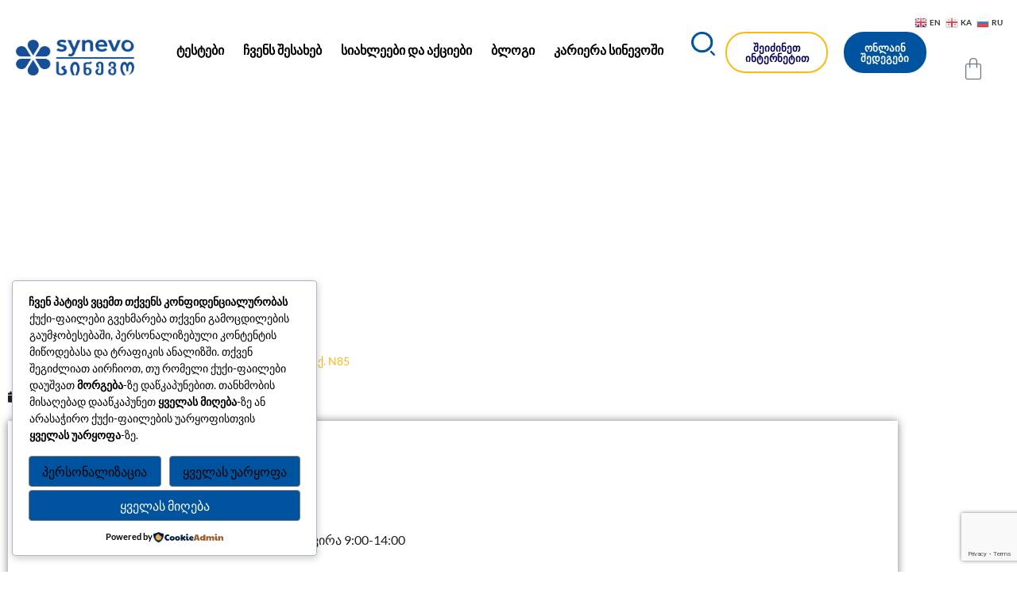

--- FILE ---
content_type: text/html; charset=UTF-8
request_url: https://synevo.ge/laboratories/laboratoriuli-filiali-agmashenebeli/
body_size: 117832
content:
<!doctype html>
<html lang="ka-GE" prefix="og: https://ogp.me/ns#">
<head>
	<meta charset="UTF-8">
	<meta name="viewport" content="width=device-width, initial-scale=1">
	<link rel="profile" href="https://gmpg.org/xfn/11">
	
<!-- Google Tag Manager for WordPress by gtm4wp.com -->
<script data-cfasync="false" data-pagespeed-no-defer>
	var gtm4wp_datalayer_name = "dataLayer";
	var dataLayer = dataLayer || [];
	const gtm4wp_use_sku_instead = 0;
	const gtm4wp_currency = 'GEL';
	const gtm4wp_product_per_impression = 10;
	const gtm4wp_clear_ecommerce = false;
	const gtm4wp_datalayer_max_timeout = 2000;
</script>
<!-- End Google Tag Manager for WordPress by gtm4wp.com -->
<!-- Search Engine Optimization by Rank Math - https://rankmath.com/ -->
<title>ზესტაფონი: აღმაშენებლის ქ. N85</title>
<meta name="description" content="ზესტაფონი: აღმაშენებლის ქ. N85"/>
<meta name="robots" content="follow, index, max-snippet:-1, max-video-preview:-1, max-image-preview:large"/>
<link rel="canonical" href="https://synevo.ge/laboratories/laboratoriuli-filiali-agmashenebeli/" />
<meta property="og:locale" content="ka_GE" />
<meta property="og:type" content="article" />
<meta property="og:title" content="ზესტაფონი: აღმაშენებლის ქ. N85" />
<meta property="og:description" content="ზესტაფონი: აღმაშენებლის ქ. N85" />
<meta property="og:url" content="https://synevo.ge/laboratories/laboratoriuli-filiali-agmashenebeli/" />
<meta property="og:site_name" content="სინევო" />
<meta property="article:publisher" content="https://www.facebook.com/synevolabs" />
<meta property="article:tag" content="lab-others" />
<meta property="og:updated_time" content="2025-10-20T14:01:28+04:00" />
<meta property="og:image" content="https://synevo.ge/wp-content/uploads/2025/10/fdfa880b-cbd8-4a13-81cf-1c20db26839f-Copy-1.jpeg" />
<meta property="og:image:secure_url" content="https://synevo.ge/wp-content/uploads/2025/10/fdfa880b-cbd8-4a13-81cf-1c20db26839f-Copy-1.jpeg" />
<meta property="og:image:width" content="600" />
<meta property="og:image:height" content="450" />
<meta property="og:image:alt" content="13. ზესტაფონი: აღმაშენებლის ქ. N85" />
<meta property="og:image:type" content="image/jpeg" />
<meta property="article:published_time" content="2023-02-23T17:41:34+04:00" />
<meta property="article:modified_time" content="2025-10-20T14:01:28+04:00" />
<meta name="twitter:card" content="summary_large_image" />
<meta name="twitter:title" content="ზესტაფონი: აღმაშენებლის ქ. N85" />
<meta name="twitter:description" content="ზესტაფონი: აღმაშენებლის ქ. N85" />
<meta name="twitter:image" content="https://synevo.ge/wp-content/uploads/2025/10/fdfa880b-cbd8-4a13-81cf-1c20db26839f-Copy-1.jpeg" />
<meta name="twitter:label1" content="Time to read" />
<meta name="twitter:data1" content="Less than a minute" />
<!-- /Rank Math WordPress SEO plugin -->

<link rel='dns-prefetch' href='//static.addtoany.com' />
<link rel="alternate" type="application/rss+xml" title="სინევო &raquo; RSS-არხი" href="https://synevo.ge/feed/" />
<link rel="alternate" title="oEmbed (JSON)" type="application/json+oembed" href="https://synevo.ge/wp-json/oembed/1.0/embed?url=https%3A%2F%2Fsynevo.ge%2Flaboratories%2Flaboratoriuli-filiali-agmashenebeli%2F" />
<link rel="alternate" title="oEmbed (XML)" type="text/xml+oembed" href="https://synevo.ge/wp-json/oembed/1.0/embed?url=https%3A%2F%2Fsynevo.ge%2Flaboratories%2Flaboratoriuli-filiali-agmashenebeli%2F&#038;format=xml" />
<style id='wp-img-auto-sizes-contain-inline-css'>
img:is([sizes=auto i],[sizes^="auto," i]){contain-intrinsic-size:3000px 1500px}
/*# sourceURL=wp-img-auto-sizes-contain-inline-css */
</style>
<link rel='stylesheet' id='survey-maker-admin-css' href='https://synevo.ge/wp-content/plugins/survey-maker/admin/css/admin.css?ver=7.2.1' media='all' />
<link rel='stylesheet' id='survey-maker-dropdown-css' href='https://synevo.ge/wp-content/plugins/survey-maker/public/css/dropdown.min.css?ver=7.2.1' media='all' />
<style id='wp-emoji-styles-inline-css'>

	img.wp-smiley, img.emoji {
		display: inline !important;
		border: none !important;
		box-shadow: none !important;
		height: 1em !important;
		width: 1em !important;
		margin: 0 0.07em !important;
		vertical-align: -0.1em !important;
		background: none !important;
		padding: 0 !important;
	}
/*# sourceURL=wp-emoji-styles-inline-css */
</style>
<link rel='stylesheet' id='contact-form-7-css' href='https://synevo.ge/wp-content/plugins/contact-form-7/includes/css/styles.css?ver=6.1.4' media='all' />
<link rel='stylesheet' id='survey-maker-css' href='https://synevo.ge/wp-content/plugins/survey-maker/public/css/survey-maker-public.css?ver=7.2.1' media='all' />
<link rel='stylesheet' id='dashicons-css' href='https://synevo.ge/wp-includes/css/dashicons.min.css?ver=6.9' media='all' />
<link rel='stylesheet' id='to-top-css' href='https://synevo.ge/wp-content/plugins/to-top/public/css/to-top-public.css?ver=2.5.5' media='all' />
<link rel='stylesheet' id='woocommerce-layout-css' href='https://synevo.ge/wp-content/plugins/woocommerce/assets/css/woocommerce-layout.css?ver=10.4.3' media='all' />
<link rel='stylesheet' id='woocommerce-smallscreen-css' href='https://synevo.ge/wp-content/plugins/woocommerce/assets/css/woocommerce-smallscreen.css?ver=10.4.3' media='only screen and (max-width: 768px)' />
<link rel='stylesheet' id='woocommerce-general-css' href='https://synevo.ge/wp-content/plugins/woocommerce/assets/css/woocommerce.css?ver=10.4.3' media='all' />
<style id='woocommerce-inline-inline-css'>
.woocommerce form .form-row .required { visibility: visible; }
/*# sourceURL=woocommerce-inline-inline-css */
</style>
<link rel='stylesheet' id='eae-css-css' href='https://synevo.ge/wp-content/plugins/addon-elements-for-elementor-page-builder/assets/css/eae.min.css?ver=1.14.4' media='all' />
<link rel='stylesheet' id='eae-peel-css-css' href='https://synevo.ge/wp-content/plugins/addon-elements-for-elementor-page-builder/assets/lib/peel/peel.css?ver=1.14.4' media='all' />
<link rel='stylesheet' id='font-awesome-4-shim-css' href='https://synevo.ge/wp-content/plugins/elementor/assets/lib/font-awesome/css/v4-shims.min.css?ver=1.0' media='all' />
<link rel='stylesheet' id='font-awesome-5-all-css' href='https://synevo.ge/wp-content/plugins/elementor/assets/lib/font-awesome/css/all.min.css?ver=1.0' media='all' />
<link rel='stylesheet' id='vegas-css-css' href='https://synevo.ge/wp-content/plugins/addon-elements-for-elementor-page-builder/assets/lib/vegas/vegas.min.css?ver=2.4.0' media='all' />
<link rel='stylesheet' id='cookieadmin-style-css' href='https://synevo.ge/wp-content/plugins/cookieadmin/assets/css/consent.css?ver=1.1.4' media='all' />
<style id='cookieadmin-style-inline-css'>
.cookieadmin_remark, .cookieadmin_showmore { color: #1863dc !important; }input:checked+.cookieadmin_slider, input:disabled+.cookieadmin_slider { background-color: #3582C4 !important; }.cookieadmin_slider{ background-color: #808080 !important; }
/*# sourceURL=cookieadmin-style-inline-css */
</style>
<link rel='stylesheet' id='grw-public-main-css-css' href='https://synevo.ge/wp-content/plugins/widget-google-reviews/assets/css/public-main.css?ver=6.9.3' media='all' />
<link rel='stylesheet' id='wpb-ea-bootstrap-grid-css' href='https://synevo.ge/wp-content/plugins/wpb-elementor-addons/inc/../assets/css/grid.min.css?ver=4.0.0' media='' />
<link rel='stylesheet' id='wpb-ea-owl-carousel-css' href='https://synevo.ge/wp-content/plugins/wpb-elementor-addons/inc/../assets/css/owl.carousel.css?ver=2.3.4' media='' />
<link rel='stylesheet' id='fancybox-css' href='https://synevo.ge/wp-content/plugins/wpb-elementor-addons/inc/../assets/css/jquery.fancybox.min.css?ver=3.0.47' media='' />
<link rel='stylesheet' id='wpb-lineicons-css-css' href='https://synevo.ge/wp-content/plugins/wpb-elementor-addons/inc/../assets/icons/lineicons/lineicons.min.css?ver=1.0' media='' />
<link rel='stylesheet' id='wpb_ea_main_css-css' href='https://synevo.ge/wp-content/plugins/wpb-elementor-addons/inc/../assets/css/main.css?ver=1.0' media='' />
<style id='wpb_ea_main_css-inline-css'>

        .wpb-ea-team-member .social-buttons,
        .wpb-ea-service-box-image .wpb-ea-service-box-btn:hover {
            background: #3878ff;
        }
        .wpb-ea-service-box-icon .wpb-ea-service-box-btn:hover {
            color: #3878ff;
        }
        .wpb-ea-service-box-image .wpb-ea-service-box-btn:hover {
            border-color: #3878ff;
        }
        
/*# sourceURL=wpb_ea_main_css-inline-css */
</style>
<link rel='stylesheet' id='hello-elementor-css' href='https://synevo.ge/wp-content/themes/hello-elementor/assets/css/reset.css?ver=3.4.5' media='all' />
<link rel='stylesheet' id='hello-elementor-theme-style-css' href='https://synevo.ge/wp-content/themes/hello-elementor/assets/css/theme.css?ver=3.4.5' media='all' />
<link rel='stylesheet' id='hello-elementor-header-footer-css' href='https://synevo.ge/wp-content/themes/hello-elementor/assets/css/header-footer.css?ver=3.4.5' media='all' />
<link rel='stylesheet' id='elementor-frontend-css' href='https://synevo.ge/wp-content/plugins/elementor/assets/css/frontend.min.css?ver=3.34.2' media='all' />
<link rel='stylesheet' id='widget-image-css' href='https://synevo.ge/wp-content/plugins/elementor/assets/css/widget-image.min.css?ver=3.34.2' media='all' />
<link rel='stylesheet' id='widget-nav-menu-css' href='https://synevo.ge/wp-content/plugins/elementor-pro/assets/css/widget-nav-menu.min.css?ver=3.34.1' media='all' />
<link rel='stylesheet' id='widget-search-form-css' href='https://synevo.ge/wp-content/plugins/elementor-pro/assets/css/widget-search-form.min.css?ver=3.34.1' media='all' />
<link rel='stylesheet' id='elementor-icons-shared-0-css' href='https://synevo.ge/wp-content/plugins/elementor/assets/lib/font-awesome/css/fontawesome.min.css?ver=5.15.3' media='all' />
<link rel='stylesheet' id='elementor-icons-fa-solid-css' href='https://synevo.ge/wp-content/plugins/elementor/assets/lib/font-awesome/css/solid.min.css?ver=5.15.3' media='all' />
<link rel='stylesheet' id='widget-woocommerce-menu-cart-css' href='https://synevo.ge/wp-content/plugins/elementor-pro/assets/css/widget-woocommerce-menu-cart.min.css?ver=3.34.1' media='all' />
<link rel='stylesheet' id='e-sticky-css' href='https://synevo.ge/wp-content/plugins/elementor-pro/assets/css/modules/sticky.min.css?ver=3.34.1' media='all' />
<link rel='stylesheet' id='widget-spacer-css' href='https://synevo.ge/wp-content/plugins/elementor/assets/css/widget-spacer.min.css?ver=3.34.2' media='all' />
<link rel='stylesheet' id='widget-heading-css' href='https://synevo.ge/wp-content/plugins/elementor/assets/css/widget-heading.min.css?ver=3.34.2' media='all' />
<link rel='stylesheet' id='widget-social-icons-css' href='https://synevo.ge/wp-content/plugins/elementor/assets/css/widget-social-icons.min.css?ver=3.34.2' media='all' />
<link rel='stylesheet' id='e-apple-webkit-css' href='https://synevo.ge/wp-content/plugins/elementor/assets/css/conditionals/apple-webkit.min.css?ver=3.34.2' media='all' />
<link rel='stylesheet' id='widget-post-info-css' href='https://synevo.ge/wp-content/plugins/elementor-pro/assets/css/widget-post-info.min.css?ver=3.34.1' media='all' />
<link rel='stylesheet' id='widget-icon-list-css' href='https://synevo.ge/wp-content/plugins/elementor/assets/css/widget-icon-list.min.css?ver=3.34.2' media='all' />
<link rel='stylesheet' id='elementor-icons-fa-regular-css' href='https://synevo.ge/wp-content/plugins/elementor/assets/lib/font-awesome/css/regular.min.css?ver=5.15.3' media='all' />
<link rel='stylesheet' id='elementor-icons-css' href='https://synevo.ge/wp-content/plugins/elementor/assets/lib/eicons/css/elementor-icons.min.css?ver=5.46.0' media='all' />
<link rel='stylesheet' id='elementor-post-33791-css' href='https://synevo.ge/wp-content/uploads/elementor/css/post-33791.css?ver=1768906321' media='all' />
<link rel='stylesheet' id='swiper-css' href='https://synevo.ge/wp-content/plugins/elementor/assets/lib/swiper/v8/css/swiper.min.css?ver=8.4.5' media='all' />
<link rel='stylesheet' id='e-swiper-css' href='https://synevo.ge/wp-content/plugins/elementor/assets/css/conditionals/e-swiper.min.css?ver=3.34.2' media='all' />
<link rel='stylesheet' id='widget-slides-css' href='https://synevo.ge/wp-content/plugins/elementor-pro/assets/css/widget-slides.min.css?ver=3.34.1' media='all' />
<link rel='stylesheet' id='widget-posts-css' href='https://synevo.ge/wp-content/plugins/elementor-pro/assets/css/widget-posts.min.css?ver=3.34.1' media='all' />
<link rel='stylesheet' id='elementor-post-96186-css' href='https://synevo.ge/wp-content/uploads/elementor/css/post-96186.css?ver=1768911650' media='all' />
<link rel='stylesheet' id='elementor-post-33889-css' href='https://synevo.ge/wp-content/uploads/elementor/css/post-33889.css?ver=1768906321' media='all' />
<link rel='stylesheet' id='elementor-post-33918-css' href='https://synevo.ge/wp-content/uploads/elementor/css/post-33918.css?ver=1768906321' media='all' />
<link rel='stylesheet' id='elementor-post-75041-css' href='https://synevo.ge/wp-content/uploads/elementor/css/post-75041.css?ver=1768906333' media='all' />
<link rel='stylesheet' id='wc-custom-add-to-cart-css' href='https://synevo.ge/wp-content/plugins/woo-custom-add-to-cart-button/assets/css/wc-custom-add-to-cart.min.css?ver=1.2.6' media='all' />
<link rel='stylesheet' id='jquery-lazyloadxt-spinner-css-css' href='//synevo.ge/wp-content/plugins/a3-lazy-load/assets/css/jquery.lazyloadxt.spinner.css?ver=6.9' media='all' />
<link rel='stylesheet' id='addtoany-css' href='https://synevo.ge/wp-content/plugins/add-to-any/addtoany.min.css?ver=1.16' media='all' />
<style id='posts-table-pro-head-inline-css'>
table.posts-data-table { visibility: hidden; }
/*# sourceURL=posts-table-pro-head-inline-css */
</style>
<style id='wc-product-table-head-inline-css'>
table.wc-product-table { visibility: hidden; }
/*# sourceURL=wc-product-table-head-inline-css */
</style>
<link rel='stylesheet' id='ecs-styles-css' href='https://synevo.ge/wp-content/plugins/ele-custom-skin/assets/css/ecs-style.css?ver=3.1.9' media='all' />
<link rel='stylesheet' id='elementor-post-107903-css' href='https://synevo.ge/wp-content/uploads/elementor/css/post-107903.css?ver=1687878503' media='all' />
<style id='rocket-lazyload-inline-css'>
.rll-youtube-player{position:relative;padding-bottom:56.23%;height:0;overflow:hidden;max-width:100%;}.rll-youtube-player:focus-within{outline: 2px solid currentColor;outline-offset: 5px;}.rll-youtube-player iframe{position:absolute;top:0;left:0;width:100%;height:100%;z-index:100;background:0 0}.rll-youtube-player img{bottom:0;display:block;left:0;margin:auto;max-width:100%;width:100%;position:absolute;right:0;top:0;border:none;height:auto;-webkit-transition:.4s all;-moz-transition:.4s all;transition:.4s all}.rll-youtube-player img:hover{-webkit-filter:brightness(75%)}.rll-youtube-player .play{height:100%;width:100%;left:0;top:0;position:absolute;background:url(https://synevo.ge/wp-content/plugins/rocket-lazy-load/assets/img/youtube.png) no-repeat center;background-color: transparent !important;cursor:pointer;border:none;}.wp-embed-responsive .wp-has-aspect-ratio .rll-youtube-player{position:absolute;padding-bottom:0;width:100%;height:100%;top:0;bottom:0;left:0;right:0}
/*# sourceURL=rocket-lazyload-inline-css */
</style>
<link rel='stylesheet' id='call-now-button-modern-style-css' href='https://synevo.ge/wp-content/plugins/call-now-button/resources/style/modern.css?ver=1.5.5' media='all' />
<link rel='stylesheet' id='elementor-gf-local-roboto-css' href='https://synevo.ge/wp-content/uploads/elementor/google-fonts/css/roboto.css?ver=1756814391' media='all' />
<link rel='stylesheet' id='elementor-gf-local-robotoslab-css' href='https://synevo.ge/wp-content/uploads/elementor/google-fonts/css/robotoslab.css?ver=1756814380' media='all' />
<link rel='stylesheet' id='elementor-gf-local-lato-css' href='https://synevo.ge/wp-content/uploads/elementor/google-fonts/css/lato.css?ver=1756814392' media='all' />
<link rel='stylesheet' id='elementor-icons-fa-brands-css' href='https://synevo.ge/wp-content/plugins/elementor/assets/lib/font-awesome/css/brands.min.css?ver=5.15.3' media='all' />
<script id="jquery-core-js-extra">
var SDT_DATA = {"ajaxurl":"https://synevo.ge/wp-admin/admin-ajax.php","siteUrl":"https://synevo.ge/","pluginsUrl":"https://synevo.ge/wp-content/plugins","isAdmin":""};
//# sourceURL=jquery-core-js-extra
</script>
<script src="https://synevo.ge/wp-includes/js/jquery/jquery.min.js?ver=3.7.1" id="jquery-core-js"></script>
<script src="https://synevo.ge/wp-includes/js/jquery/jquery-migrate.min.js?ver=3.4.1" id="jquery-migrate-js"></script>
<script id="cookieadmin-gcm-js-after">
		
		window.dataLayer = window.dataLayer || [];
		function gtag(){dataLayer.push(arguments);}
		
		function cookieadmin_update_gcm(update) {
		
			let cookieadmin_preferences = {"functional":false,"analytics":false,"marketing":false,"accept":false,"reject":false};
				
			const cookieAdminMatch = document.cookie.match(/(?:^|; )cookieadmin_consent=([^;]*)/);
			
			if (cookieAdminMatch) {
				try {
					const cookieadmin_parsed = JSON.parse(decodeURIComponent(cookieAdminMatch[1]));
					cookieadmin_preferences.functional = cookieadmin_parsed.functional === 'true';
					cookieadmin_preferences.analytics = cookieadmin_parsed.analytics === 'true';
					cookieadmin_preferences.marketing = cookieadmin_parsed.marketing === 'true';
					cookieadmin_preferences.accept = cookieadmin_parsed.accept === 'true';
					cookieadmin_preferences.reject = cookieadmin_parsed.reject === 'true';
				} catch (err) {
					
				}
			}
			
			if (typeof gtag === 'function') {
			
				let cookieadmin_gtag_mode = update === 1 ? 'update' : 'default';
				
				try {
					
					gtag('consent', cookieadmin_gtag_mode, {
						'ad_storage': cookieadmin_preferences.marketing || cookieadmin_preferences.accept ? 'granted' : 'denied',
						'analytics_storage': cookieadmin_preferences.analytics || cookieadmin_preferences.accept  ? 'granted' : 'denied',
						'ad_user_data': cookieadmin_preferences.marketing || cookieadmin_preferences.accept ? 'granted' : 'denied',
						'ad_personalization': cookieadmin_preferences.marketing || cookieadmin_preferences.accept ? 'granted' : 'denied',
						'personalization_storage': cookieadmin_preferences.marketing || cookieadmin_preferences.accept ? 'granted' : 'denied',
						'security_storage': 'granted',
						'functionality_storage': cookieadmin_preferences.functional || cookieadmin_preferences.accept ? 'granted' : 'denied'
					});
					
				} catch (e) {
					
				}
			}
		}
		
		cookieadmin_update_gcm(0);
		
//# sourceURL=cookieadmin-gcm-js-after
</script>
<script id="addtoany-core-js-before">
window.a2a_config=window.a2a_config||{};a2a_config.callbacks=[];a2a_config.overlays=[];a2a_config.templates={};a2a_localize = {
	Share: "Share",
	Save: "Save",
	Subscribe: "Subscribe",
	Email: "Email",
	Bookmark: "Bookmark",
	ShowAll: "Show all",
	ShowLess: "Show less",
	FindServices: "Find service(s)",
	FindAnyServiceToAddTo: "Instantly find any service to add to",
	PoweredBy: "Powered by",
	ShareViaEmail: "Share via email",
	SubscribeViaEmail: "Subscribe via email",
	BookmarkInYourBrowser: "Bookmark in your browser",
	BookmarkInstructions: "Press Ctrl+D or \u2318+D to bookmark this page",
	AddToYourFavorites: "Add to your favorites",
	SendFromWebOrProgram: "Send from any email address or email program",
	EmailProgram: "Email program",
	More: "More&#8230;",
	ThanksForSharing: "Thanks for sharing!",
	ThanksForFollowing: "Thanks for following!"
};


//# sourceURL=addtoany-core-js-before
</script>
<script defer src="https://static.addtoany.com/menu/page.js" id="addtoany-core-js"></script>
<script defer src="https://synevo.ge/wp-content/plugins/add-to-any/addtoany.min.js?ver=1.1" id="addtoany-jquery-js"></script>
<script id="to-top-js-extra">
var to_top_options = {"scroll_offset":"100","icon_opacity":"50","style":"icon","icon_type":"dashicons-arrow-up-alt","icon_color":"#ffffff","icon_bg_color":"#00539f","icon_size":"32","border_radius":"50","image":"http://synevo.weburl.ro/wp-content/plugins/to-top/admin/images/default.png","image_width":"65","image_alt":"","location":"bottom-right","margin_x":"20","margin_y":"20","show_on_admin":"0","enable_autohide":"0","autohide_time":"2","enable_hide_small_device":"0","small_device_max_width":"640","reset":"0"};
//# sourceURL=to-top-js-extra
</script>
<script async src="https://synevo.ge/wp-content/plugins/to-top/public/js/to-top-public.js?ver=2.5.5" id="to-top-js"></script>
<script src="https://synevo.ge/wp-content/plugins/woocommerce/assets/js/jquery-blockui/jquery.blockUI.min.js?ver=2.7.0-wc.10.4.3" id="wc-jquery-blockui-js" defer data-wp-strategy="defer"></script>
<script id="wc-add-to-cart-js-extra">
var wc_add_to_cart_params = {"ajax_url":"/wp-admin/admin-ajax.php","wc_ajax_url":"/?wc-ajax=%%endpoint%%","i18n_view_cart":"\u10d9\u10d0\u10da\u10d0\u10d7\u10d8\u10e1 \u10dc\u10d0\u10ee\u10d5\u10d0","cart_url":"https://synevo.ge/cart/","is_cart":"","cart_redirect_after_add":"no","gt_translate_keys":["i18n_view_cart",{"key":"cart_url","format":"url"}]};
//# sourceURL=wc-add-to-cart-js-extra
</script>
<script src="https://synevo.ge/wp-content/plugins/woocommerce/assets/js/frontend/add-to-cart.min.js?ver=10.4.3" id="wc-add-to-cart-js" defer data-wp-strategy="defer"></script>
<script src="https://synevo.ge/wp-content/plugins/woocommerce/assets/js/js-cookie/js.cookie.min.js?ver=2.1.4-wc.10.4.3" id="wc-js-cookie-js" defer data-wp-strategy="defer"></script>
<script id="woocommerce-js-extra">
var woocommerce_params = {"ajax_url":"/wp-admin/admin-ajax.php","wc_ajax_url":"/?wc-ajax=%%endpoint%%","i18n_password_show":"Show password","i18n_password_hide":"Hide password"};
//# sourceURL=woocommerce-js-extra
</script>
<script src="https://synevo.ge/wp-content/plugins/woocommerce/assets/js/frontend/woocommerce.min.js?ver=10.4.3" id="woocommerce-js" defer data-wp-strategy="defer"></script>
<script src="https://synevo.ge/wp-content/plugins/addon-elements-for-elementor-page-builder/assets/js/iconHelper.js?ver=1.0" id="eae-iconHelper-js"></script>
<script defer="defer" src="https://synevo.ge/wp-content/plugins/widget-google-reviews/assets/js/public-main.js?ver=6.9.3" id="grw-public-main-js-js"></script>
<script id="ecs_ajax_load-js-extra">
var ecs_ajax_params = {"ajaxurl":"https://synevo.ge/wp-admin/admin-ajax.php","posts":"{\"page\":0,\"pagename\":\"laboratoriuli-filiali-agmashenebeli\",\"error\":\"\",\"m\":\"\",\"p\":0,\"post_parent\":\"\",\"subpost\":\"\",\"subpost_id\":\"\",\"attachment\":\"\",\"attachment_id\":0,\"name\":\"laboratoriuli-filiali-agmashenebeli\",\"page_id\":0,\"second\":\"\",\"minute\":\"\",\"hour\":\"\",\"day\":0,\"monthnum\":0,\"year\":0,\"w\":0,\"category_name\":\"\",\"tag\":\"\",\"cat\":\"\",\"tag_id\":\"\",\"author\":\"\",\"author_name\":\"\",\"feed\":\"\",\"tb\":\"\",\"paged\":0,\"meta_key\":\"\",\"meta_value\":\"\",\"preview\":\"\",\"s\":\"\",\"sentence\":\"\",\"title\":\"\",\"fields\":\"all\",\"menu_order\":\"\",\"embed\":\"\",\"category__in\":[],\"category__not_in\":[],\"category__and\":[],\"post__in\":[],\"post__not_in\":[],\"post_name__in\":[],\"tag__in\":[],\"tag__not_in\":[],\"tag__and\":[],\"tag_slug__in\":[],\"tag_slug__and\":[],\"post_parent__in\":[],\"post_parent__not_in\":[],\"author__in\":[],\"author__not_in\":[],\"search_columns\":[],\"ignore_sticky_posts\":false,\"suppress_filters\":false,\"cache_results\":true,\"update_post_term_cache\":true,\"update_menu_item_cache\":false,\"lazy_load_term_meta\":true,\"update_post_meta_cache\":true,\"post_type\":\"\",\"posts_per_page\":10,\"nopaging\":false,\"comments_per_page\":\"50\",\"no_found_rows\":false,\"order\":\"DESC\"}"};
//# sourceURL=ecs_ajax_load-js-extra
</script>
<script src="https://synevo.ge/wp-content/plugins/ele-custom-skin/assets/js/ecs_ajax_pagination.js?ver=3.1.9" id="ecs_ajax_load-js"></script>
<script src="https://synevo.ge/wp-content/plugins/ele-custom-skin/assets/js/ecs.js?ver=3.1.9" id="ecs-script-js"></script>
<link rel="https://api.w.org/" href="https://synevo.ge/wp-json/" /><link rel="alternate" title="JSON" type="application/json" href="https://synevo.ge/wp-json/wp/v2/pages/96186" /><link rel="EditURI" type="application/rsd+xml" title="RSD" href="https://synevo.ge/xmlrpc.php?rsd" />
<meta name="generator" content="WordPress 6.9" />
<link rel='shortlink' href='https://synevo.ge/?p=96186' />

<!-- Google Tag Manager for WordPress by gtm4wp.com -->
<!-- GTM Container placement set to footer -->
<script data-cfasync="false" data-pagespeed-no-defer>
	var dataLayer_content = {"pagePostType":"page","pagePostType2":"single-page","pageAttributes":["lab-others"],"pagePostAuthor":"Razvan","cartContent":{"totals":{"applied_coupons":[],"discount_total":0,"subtotal":0,"total":0},"items":[]}};
	dataLayer.push( dataLayer_content );
</script>
<script data-cfasync="false" data-pagespeed-no-defer>
(function(w,d,s,l,i){w[l]=w[l]||[];w[l].push({'gtm.start':
new Date().getTime(),event:'gtm.js'});var f=d.getElementsByTagName(s)[0],
j=d.createElement(s),dl=l!='dataLayer'?'&l='+l:'';j.async=true;j.src=
'//www.googletagmanager.com/gtm.js?id='+i+dl;f.parentNode.insertBefore(j,f);
})(window,document,'script','dataLayer','GTM-KGVZXTD');
</script>
<!-- End Google Tag Manager for WordPress by gtm4wp.com --><style type="text/css">
span.wcmmq_prefix {
    float: left;
    padding: 10px;
    margin: 0;
}
</style>
	<noscript><style>.woocommerce-product-gallery{ opacity: 1 !important; }</style></noscript>
	<meta name="generator" content="Elementor 3.34.2; features: additional_custom_breakpoints; settings: css_print_method-external, google_font-enabled, font_display-auto">
			<style>
				.e-con.e-parent:nth-of-type(n+4):not(.e-lazyloaded):not(.e-no-lazyload),
				.e-con.e-parent:nth-of-type(n+4):not(.e-lazyloaded):not(.e-no-lazyload) * {
					background-image: none !important;
				}
				@media screen and (max-height: 1024px) {
					.e-con.e-parent:nth-of-type(n+3):not(.e-lazyloaded):not(.e-no-lazyload),
					.e-con.e-parent:nth-of-type(n+3):not(.e-lazyloaded):not(.e-no-lazyload) * {
						background-image: none !important;
					}
				}
				@media screen and (max-height: 640px) {
					.e-con.e-parent:nth-of-type(n+2):not(.e-lazyloaded):not(.e-no-lazyload),
					.e-con.e-parent:nth-of-type(n+2):not(.e-lazyloaded):not(.e-no-lazyload) * {
						background-image: none !important;
					}
				}
			</style>
			<style type="text/css">.saboxplugin-wrap{-webkit-box-sizing:border-box;-moz-box-sizing:border-box;-ms-box-sizing:border-box;box-sizing:border-box;border:1px solid #eee;width:100%;clear:both;display:block;overflow:hidden;word-wrap:break-word;position:relative}.saboxplugin-wrap .saboxplugin-gravatar{float:left;padding:0 20px 20px 20px}.saboxplugin-wrap .saboxplugin-gravatar img{max-width:100px;height:auto;border-radius:0;}.saboxplugin-wrap .saboxplugin-authorname{font-size:18px;line-height:1;margin:20px 0 0 20px;display:block}.saboxplugin-wrap .saboxplugin-authorname a{text-decoration:none}.saboxplugin-wrap .saboxplugin-authorname a:focus{outline:0}.saboxplugin-wrap .saboxplugin-desc{display:block;margin:5px 20px}.saboxplugin-wrap .saboxplugin-desc a{text-decoration:underline}.saboxplugin-wrap .saboxplugin-desc p{margin:5px 0 12px}.saboxplugin-wrap .saboxplugin-web{margin:0 20px 15px;text-align:left}.saboxplugin-wrap .sab-web-position{text-align:right}.saboxplugin-wrap .saboxplugin-web a{color:#ccc;text-decoration:none}.saboxplugin-wrap .saboxplugin-socials{position:relative;display:block;background:#fcfcfc;padding:5px;border-top:1px solid #eee}.saboxplugin-wrap .saboxplugin-socials a svg{width:20px;height:20px}.saboxplugin-wrap .saboxplugin-socials a svg .st2{fill:#fff; transform-origin:center center;}.saboxplugin-wrap .saboxplugin-socials a svg .st1{fill:rgba(0,0,0,.3)}.saboxplugin-wrap .saboxplugin-socials a:hover{opacity:.8;-webkit-transition:opacity .4s;-moz-transition:opacity .4s;-o-transition:opacity .4s;transition:opacity .4s;box-shadow:none!important;-webkit-box-shadow:none!important}.saboxplugin-wrap .saboxplugin-socials .saboxplugin-icon-color{box-shadow:none;padding:0;border:0;-webkit-transition:opacity .4s;-moz-transition:opacity .4s;-o-transition:opacity .4s;transition:opacity .4s;display:inline-block;color:#fff;font-size:0;text-decoration:inherit;margin:5px;-webkit-border-radius:0;-moz-border-radius:0;-ms-border-radius:0;-o-border-radius:0;border-radius:0;overflow:hidden}.saboxplugin-wrap .saboxplugin-socials .saboxplugin-icon-grey{text-decoration:inherit;box-shadow:none;position:relative;display:-moz-inline-stack;display:inline-block;vertical-align:middle;zoom:1;margin:10px 5px;color:#444;fill:#444}.clearfix:after,.clearfix:before{content:' ';display:table;line-height:0;clear:both}.ie7 .clearfix{zoom:1}.saboxplugin-socials.sabox-colored .saboxplugin-icon-color .sab-twitch{border-color:#38245c}.saboxplugin-socials.sabox-colored .saboxplugin-icon-color .sab-behance{border-color:#003eb0}.saboxplugin-socials.sabox-colored .saboxplugin-icon-color .sab-deviantart{border-color:#036824}.saboxplugin-socials.sabox-colored .saboxplugin-icon-color .sab-digg{border-color:#00327c}.saboxplugin-socials.sabox-colored .saboxplugin-icon-color .sab-dribbble{border-color:#ba1655}.saboxplugin-socials.sabox-colored .saboxplugin-icon-color .sab-facebook{border-color:#1e2e4f}.saboxplugin-socials.sabox-colored .saboxplugin-icon-color .sab-flickr{border-color:#003576}.saboxplugin-socials.sabox-colored .saboxplugin-icon-color .sab-github{border-color:#264874}.saboxplugin-socials.sabox-colored .saboxplugin-icon-color .sab-google{border-color:#0b51c5}.saboxplugin-socials.sabox-colored .saboxplugin-icon-color .sab-html5{border-color:#902e13}.saboxplugin-socials.sabox-colored .saboxplugin-icon-color .sab-instagram{border-color:#1630aa}.saboxplugin-socials.sabox-colored .saboxplugin-icon-color .sab-linkedin{border-color:#00344f}.saboxplugin-socials.sabox-colored .saboxplugin-icon-color .sab-pinterest{border-color:#5b040e}.saboxplugin-socials.sabox-colored .saboxplugin-icon-color .sab-reddit{border-color:#992900}.saboxplugin-socials.sabox-colored .saboxplugin-icon-color .sab-rss{border-color:#a43b0a}.saboxplugin-socials.sabox-colored .saboxplugin-icon-color .sab-sharethis{border-color:#5d8420}.saboxplugin-socials.sabox-colored .saboxplugin-icon-color .sab-soundcloud{border-color:#995200}.saboxplugin-socials.sabox-colored .saboxplugin-icon-color .sab-spotify{border-color:#0f612c}.saboxplugin-socials.sabox-colored .saboxplugin-icon-color .sab-stackoverflow{border-color:#a95009}.saboxplugin-socials.sabox-colored .saboxplugin-icon-color .sab-steam{border-color:#006388}.saboxplugin-socials.sabox-colored .saboxplugin-icon-color .sab-user_email{border-color:#b84e05}.saboxplugin-socials.sabox-colored .saboxplugin-icon-color .sab-tumblr{border-color:#10151b}.saboxplugin-socials.sabox-colored .saboxplugin-icon-color .sab-twitter{border-color:#0967a0}.saboxplugin-socials.sabox-colored .saboxplugin-icon-color .sab-vimeo{border-color:#0d7091}.saboxplugin-socials.sabox-colored .saboxplugin-icon-color .sab-windows{border-color:#003f71}.saboxplugin-socials.sabox-colored .saboxplugin-icon-color .sab-whatsapp{border-color:#003f71}.saboxplugin-socials.sabox-colored .saboxplugin-icon-color .sab-wordpress{border-color:#0f3647}.saboxplugin-socials.sabox-colored .saboxplugin-icon-color .sab-yahoo{border-color:#14002d}.saboxplugin-socials.sabox-colored .saboxplugin-icon-color .sab-youtube{border-color:#900}.saboxplugin-socials.sabox-colored .saboxplugin-icon-color .sab-xing{border-color:#000202}.saboxplugin-socials.sabox-colored .saboxplugin-icon-color .sab-mixcloud{border-color:#2475a0}.saboxplugin-socials.sabox-colored .saboxplugin-icon-color .sab-vk{border-color:#243549}.saboxplugin-socials.sabox-colored .saboxplugin-icon-color .sab-medium{border-color:#00452c}.saboxplugin-socials.sabox-colored .saboxplugin-icon-color .sab-quora{border-color:#420e00}.saboxplugin-socials.sabox-colored .saboxplugin-icon-color .sab-meetup{border-color:#9b181c}.saboxplugin-socials.sabox-colored .saboxplugin-icon-color .sab-goodreads{border-color:#000}.saboxplugin-socials.sabox-colored .saboxplugin-icon-color .sab-snapchat{border-color:#999700}.saboxplugin-socials.sabox-colored .saboxplugin-icon-color .sab-500px{border-color:#00557f}.saboxplugin-socials.sabox-colored .saboxplugin-icon-color .sab-mastodont{border-color:#185886}.sabox-plus-item{margin-bottom:20px}@media screen and (max-width:480px){.saboxplugin-wrap{text-align:center}.saboxplugin-wrap .saboxplugin-gravatar{float:none;padding:20px 0;text-align:center;margin:0 auto;display:block}.saboxplugin-wrap .saboxplugin-gravatar img{float:none;display:inline-block;display:-moz-inline-stack;vertical-align:middle;zoom:1}.saboxplugin-wrap .saboxplugin-desc{margin:0 10px 20px;text-align:center}.saboxplugin-wrap .saboxplugin-authorname{text-align:center;margin:10px 0 20px}}body .saboxplugin-authorname a,body .saboxplugin-authorname a:hover{box-shadow:none;-webkit-box-shadow:none}a.sab-profile-edit{font-size:16px!important;line-height:1!important}.sab-edit-settings a,a.sab-profile-edit{color:#0073aa!important;box-shadow:none!important;-webkit-box-shadow:none!important}.sab-edit-settings{margin-right:15px;position:absolute;right:0;z-index:2;bottom:10px;line-height:20px}.sab-edit-settings i{margin-left:5px}.saboxplugin-socials{line-height:1!important}.rtl .saboxplugin-wrap .saboxplugin-gravatar{float:right}.rtl .saboxplugin-wrap .saboxplugin-authorname{display:flex;align-items:center}.rtl .saboxplugin-wrap .saboxplugin-authorname .sab-profile-edit{margin-right:10px}.rtl .sab-edit-settings{right:auto;left:0}img.sab-custom-avatar{max-width:75px;}.saboxplugin-wrap {margin-top:0px; margin-bottom:0px; padding: 0px 0px }.saboxplugin-wrap .saboxplugin-authorname {font-size:18px; line-height:25px;}.saboxplugin-wrap .saboxplugin-desc p, .saboxplugin-wrap .saboxplugin-desc {font-size:14px !important; line-height:21px !important;}.saboxplugin-wrap .saboxplugin-web {font-size:14px;}.saboxplugin-wrap .saboxplugin-socials a svg {width:18px;height:18px;}</style><link rel="icon" href="https://synevo.ge/wp-content/uploads/2020/03/cropped-logo_synevo_fb2-32x32.png" sizes="32x32" />
<link rel="icon" href="https://synevo.ge/wp-content/uploads/2020/03/cropped-logo_synevo_fb2-192x192.png" sizes="192x192" />
<link rel="apple-touch-icon" href="https://synevo.ge/wp-content/uploads/2020/03/cropped-logo_synevo_fb2-180x180.png" />
<meta name="msapplication-TileImage" content="https://synevo.ge/wp-content/uploads/2020/03/cropped-logo_synevo_fb2-270x270.png" />
		<style id="wp-custom-css">
			/* WOO PRODUCT PAGE TABLE FIX */

/* FOR LIVE WEBSITE */

.ays-survey-container .ays-survey-answer.ays-survey-answer-grid {
	width:20%;
}

.newshome-slider, .bloghome-slider {
	height:300px!important;
}


.modernWay h4 {
	line-height:25px;
}

.modernWay {
		overflow: hidden;
    text-overflow: ellipsis;
    display: -webkit-box !important;
    -webkit-line-clamp: 2;
    -webkit-box-orient: vertical;
    padding-bottom: 3px;
		min-height: 45px;
}

#elementor-popup-modal-118400 .dialog-widget-content {
    animation-duration: 999s!important;
}


.elementor-widget-heading h2, .elementor-heading-title h2{
    color: #00539F!important;
}

h2 {
		color:#00539F!important;
}

@media only screen and (max-width: 768px) {
	
 .ays-survey-sections .ays-survey-question .ays-survey-answer {
    width: 100%!important;
}
	
	.icon-bdp {
		display:none;
	}
	
	.title-bdp h2::after {
    height: 0.7vw!important;
		bottom: -4vw!important;
	}
	
		.gt_switcher_wrapper {
		top:50px!important;
	}
	
}

input[type=date], input[type=email], input[type=number], input[type=password], input[type=search], input[type=tel], input[type=text], input[type=url], select, textarea {
		margin-top:5px;
    border: 1px solid #666!important;
	border-radius:25px;

}

.wpcf7-file {
		margin-top:5px;
    width: 100%;
    
}

.wpcf7-list-item{
	margin:0;
}

[type=checkbox] {
	color:#202020;
}

.jobs h2 {
	text-align:left!important;
}

.broken_link, a.broken_link {
	text-decoration:none;
}

.bdp-images img{
	width:100px;
}

.bdp-icon img {
	border-radius:0px!important;
}

.title-bdp h2 {
	color:#154f98!important;
	text-align:center!important;
	
}

.title-bdp h2::after {
    content: '';
    width: 60px;
    height: 0.26vw;
    background-color: #FDB812;
    position: absolute;
    left: 0;
    right: 0;
    bottom: -1.3vw;
    margin: 0 auto;
    transition: 300ms ease;
    border-radius: 20px;
}

.package-bdp h2 {
	text-align:center!important;
}

.package-bdp h2::after {
   display:none;
}


/* FOR LIVE WEBSITE */


@media only screen and (max-width: 768px) {
.woocommer.woocommerce-messagece .elementor-35478 .elementor-element.elementor-element-bb1e0d2 .shop_attributes {
		margin-left: -20px;

	}
	.woocommerce-product-attributes-item__label {
		min-width:200px;
		text-align:left;
	}
	.wc-product-table-controls .wc-product-table-select-filters select {
	width: 100%!important;
	}
	
	.woocommerce .elementor-element.elementor-products-grid ul.products li.product, .woocommerce div.product .elementor-element.elementor-products-grid .related.products ul.products li.product, .woocommerce div.product .elementor-element.elementor-products-grid .upsells.products ul.products li.product
	{
		width:100%;
	}
	
	.how_does_it_work {
		max-width:100%!important;
	}
	
.new_related_products ul.products {
	display: grid!important;
	}
	
	.text_other {
	max-width:100%!important;
}
	
	
.bdp-facilities-last {
	margin:0 20px 20px 0!important;
	}

	
}
@media only screen and (min-width: 769px) {
.woocommerce .elementor-35478 .elementor-element.elementor-element-bb1e0d2 .shop_attributes {
		margin-left: -20px;

	}
	.woocommerce-product-attributes-item__label {
		min-width:300px;
		text-align:left;
	}
}
@media only screen and (max-width: 768px) {
	
	.page-id-102169 .elementor-element .elementor-widget-container p {
	text-align:center!important;
}
	
.woocommerce form .form-row-first, .woocommerce form .form-row-last, .woocommerce-page form .form-row-first, .woocommerce-page form .form-row-last {
	width:100%;
	}
	.woocommerce-billing-fields__field-wrapper {
	width:96%!important;
}
	
	.elementor-element .elementor-widget-container p {
		text-align:left!important;
	}
	#product_text {
	max-width:100%!important;
}
	.elementor-element-59a761f {
		margin-left:0px!important;
	}
	
	.product_locations {
    margin-left: 10px;
}
	
	.elementor-element .elementor-widget-container .how_does_iit_work_table p
	{
		text-align:center!important;
	}
	
}
@media only screen and (min-width: 769px) {
.woocommerce-billing-fields__field-wrapper {
	width:60%!important;
	min-width:400px;
}
}

/* MENU CART - SIDEBAR */
 
.elementor-menu-cart__product {
    display: block;
    padding-bottom: 20px;
}
 
.elementor-menu-cart__product-image {
    display: none;
}
 
.elementor-menu-cart__container .elementor-menu-cart__main {
    background-color: rgba(255, 255, 255, 0.94);
    border-left: 3px solid #fcb813;
    padding: 0 20px;
}
 
.elementor-menu-cart__main img {
    width: 32px;
    height: auto;
    box-shadow: none;
    float: left;
    margin: 5px 10px 10px 0;
}
 
.elementor-menu-cart__main ul {
    list-style: none;
    margin-left: -40px;
}
 
.elementor-menu-cart__main ul li a {
    display: block;
    font-weight: 700;
}
 
.elementor-menu-cart__main ul li {
    padding: 4px 0;
    list-style: none;
}
 
.elementor-menu-cart__main {
    margin-top: -10px;
    z-index: 9999999;
}
 
@media only screen and (max-width: 768px) {
    .woocommerce ul.order_details li {
        width: 100%;
        margin-top: 20px;
        border: none;
    }
    .elementor-menu-cart__main {
        margin-top: -90px;
        z-index: 9999999;
    }
}
 
.elementor-menu-cart__footer-buttons .elementor-button {
    border-radius: 36px;
    background-color: #fff;
    border: 2px solid #00539f;
    color: #00539f;
    font-weight: 600;
    padding: 9px 0 10px 0;
    vertical-align: middle;
		max-width:150px;
}

.elementor-menu-cart__footer-buttons .elementor-button:hover {
    border-radius: 36px;
    background-color: #00539f;
    border: 2px solid #00539f;
    color: #fff;
}
 
.elementor-menu-cart__product-remove {
    background-color: #d9534f;
    color: #fff;
    float: left;
    margin-top: -21px;
    width: 20px;
    height: 20px;
}
 
.elementor-menu-cart__product-remove:hover {
    background-color: #474747;
    color: #fff;
}
 
.elementor-menu-cart__product-price {
    margin-left: 10px;
}
 
.elementor-menu-cart__close-button {
    margin: 30px 0 30px 0;
    color: #d9534f;
}
 
.elementor-menu-cart__product-name {
    padding-left: 0px;
    padding-bottom: 5px;
    color: #00539f;
    font-weight: 400;
}
 
.elementor-menu-cart__products,
.elementor-menu-cart__product:not(:last-of-type) {
    padding-bottom: 0px;
    max-height: 430px;
		border-bottom: none;
}
}
 
@media only screen and (max-width: 768px) {
    .elementor-menu-cart__products,
    .elementor-menu-cart__product:not(:last-of-type) {
        padding-bottom: 0px;
        max-height: 400px;
    }
}
 
@media only screen and (max-width: 320px) {
    .elementor-menu-cart__products,
    .elementor-menu-cart__product:not(:last-of-type) {
        padding-bottom: 0px;
        max-height: 350px;
    }
}
 
.elementor-menu-cart__subtotal {
    margin-top: 10px;
    padding-top: 10px;
    border: none;
    padding-bottom: 0px;
}
 
.widget_shopping_cart_content {
    min-height: 500px;
}
 
 /* CART PAGE */
 
.woocommerce table.shop_table td {
    border: none;
    padding: 5px 10px;
    background: #fafafa;
    color: #00539f;
    border-width: 1px;
    border-color: #fff;
    text-align: center;
}
 
input[type=text] {
    border: none;
    background: #fff;
}
 
.woocommerce table.cart td.actions .coupon .input-text,
.woocommerce table.cart td.actions .coupon input,
.woocommerce-page table.cart td.actions .coupon .input-text,
.woocommerce-page table.cart td.actions .coupon input {
    background-color: #fff;
    padding: 10px;
    text-align: center;
    color: #d9534f;
    border: 3px dotted #d9534f;
    width: 60%!important;
    border-radius: 36px;
}
 
.woocommerce table.cart td.actions .coupon .input-text+.button,
.woocommerce-page table.cart td.actions .coupon .input-text+.button {
    padding: 16px 30px 16px 25px!important;
}
 
@media only screen and (max-width: 768px) {
    .woocommerce-page table.shop_table_responsive tr td::before {
        font-weight: 700!important;
        color: #474747;
    }
    .woocommerce table.shop_table_responsive tr td::before,
    .woocommerce-page table.shop_table_responsive tr td::before {
        font-weight: 300!important;
    }
    .woocommerce table.shop_table_responsive tr td,
    .woocommerce-page table.shop_table_responsive tr td {
        font-size: 16px!important;
        font-weight: 500;
        text-align: right!important;
    }
    .woocommerce table.cart td.actions .coupon .input-text,
    .woocommerce table.cart td.actions .coupon input,
    .woocommerce-page table.cart td.actions .coupon .input-text,
    .woocommerce-page table.cart td.actions .coupon input {
        background-color: #fff;
        padding: 12px;
        text-align: center;
        color: #d9534f;
        border: 3px dotted #d9534f;
        width: 60%!important;
        border-radius: 36px;
    }
    .woocommerce table.cart td.actions .coupon .input-text+.button,
    .woocommerce-page table.cart td.actions .coupon .input-text+.button {
        padding: 16px;
/*        width: 20%; */
        margin-top: 9px!important;
        border: none;
        background-color: #d9534f;
        color: #fff;
    }
    .woocommerce table.cart td.actions .coupon,
    .woocommerce-page table.cart td.actions .coupon {
        margin: 30px 30px 30px 1.5%!important;
        width: 97%!important;
    }
    .woocommerce table.shop_table_responsive tr:nth-child(2n) td,
    .woocommerce-page table.shop_table_responsive tr:nth-child(2n) td {
        border-bottom: none!important;
    }
}
 
.woocommerce button.button:disabled,
.woocommerce button.button:disabled[disabled],
.woocommerce button.button:disabled:hover,
.woocommerce button.button:disabled[disabled]:hover {
    display: none!important;
}
 
.woocommerce table.cart td.actions .coupon,
.woocommerce-page table.cart td.actions .coupon {
    float: none;
    margin: 30px 30px 30px 20%;
    width: 60%;
    display: flex;
}
 
.woocommerce-remove-coupon {
    color: #d9534f;
    font-weight: 500;
}
 
.woocommerce-cart .cart-collaterals .cart_totals tr td {
    border-top: 2px solid #ffffff;
    vertical-align: middle;
    line-height: 1;
}
 
tr.order-total {
    font-weight: 700;
}
 
tr.order-total th {
    border-bottom-left-radius: 10px;
    color: #fff!important;
    text-transform: uppercase;
}
 
th.product-remove {
    -moz-border-top-left-radius: 10px;
    -o-border-top-left-radius: 10px;
    -ms-border-top-left-radius: 10px;
    -webkit-border-top-left-radius: 10px;
}
 
th.product-price {
    -moz-border-top-right-radius: 10px;
    -o-border-top-right-radius: 10px;
    -ms-border-top-right-radius: 10px;
    -webkit-border-top-right-radius: 0px;
}
th.product-total {
	min-width:100px;
}
th.cart-subtotal tr {
    background-color: #00539f;
}
 
.woocommerce-Price-amount .amount {
    text-align: right;
}

/*Checkout */
 
label {
    font-size: 1.1em;
}
 
legend {
    padding: 10px 25px;
    font-size: 1.2em;
    background-color: #00539f;
    color: #fff;
    margin-bottom: 20px;
    line-height: 1;
    text-align: center;
    border-radius: 36px;
}
 
fieldset {
    font-size: 1rem;
    border-radius: 20px;
    border-color: #00539f;
    padding: 10px 20px;
}
 
input[type="radio"] {
    -ms-transform: scale(1);
    /* IE 9 */
    -webkit-transform: scale(1);
    /* Chrome, Safari, Opera */
    transform: scale(1);
    margin-right: 10px;
}
 
input {
    font-size: 1.2rem;
}
 
@media only screen and (max-width: 782px) {
    .wp-embed {
        font-size: 0.9rem;
        font-weight: 300;
    }
    .woocommerce form .form-row label {
        line-height: 1.5;
        padding-bottom: 20px;
    }
    legend {
        padding: 10px 25px;
        font-size: 1.2em;
        background-color: #00539f;
        color: #fff;
        margin-bottom: 20px;
        line-height: 1;
        text-align: center;
        border-radius: 36px;
    }
    .woocommerce-message {
        display: flex;
        flex-wrap: wrap-reverse;
    }
}
 
.woocommerce-cart .cart-collaterals .cart_totals tr th {
    background-color: #00539f!important;
}
 
.woocommerce-form-coupon-toggle {
    background-color: #f4f4f4;
    color: #fff;
}
 
.woocommerce-info {
    background: none;
}
 
.woocommerce form .form-row .input-checkbox {
    zoom: 1.4;
    margin: 0px 3px 4px 0;
}
 
.woocommerce-checkout #payment div.payment_box p:last-child {
    font-size: 1.2rem;
    font-weight: bold;
    color: #00539f;
}
 
.flexible-checkout-fields-review_order_before_submit p {
    font-size: 0.9em;
    line-height: 1.7;
}
 
.form-row validate-required p {
    font-size: 0.8em;
}
 
span.woocommerce-terms-and-conditions-checkbox-text {}
 
.woocommerce-info {
    background: none;
}

.woocommerce-error li {
    padding-bottom: 20px;
		margin-top: -10px;
}
.woocommerce-info li,
.woocommerce-message li {
    padding-bottom: 20px;
}
 
.woocommerce-error {
    border: 1px dashed #b81c23;
    margin-left: auto;
    margin-right: auto;
    max-width: 1024px;
    margin-top: 30px;
    background-color: auto;
    padding-top: 40px;
}
 
.woocommerce-message::before {
    top: 10px;
    left: 0.5em;
    font-size: 1.8em;
}

.woocommerce-error::before {
		color: #b81c23;
		left: 15px;
		font-size: 22px;
		top: 34px;
}
 
.woocommerce-info::before {
    top: 0.25em;
    left: 0.5em;
    font-size: 1.8em;
}
 
.woocommerce-invalid #terms {
    outline: 2px solid #b81c23;
}
 
.inspire_checkout_fields_additional_information p {
    padding-bottom: 100px;
}
 
.woocommerce ul.order_details {
    margin: 0;
}
 
#order_review_heading {
    padding-top: 30px;
    font-size: 1.5em;
}
 
.select2-container--default .select2-selection--single {
    border: none!important;
    border-radius: 3px;
    height: 35px;
}
 
.select2-container--default .select2-selection--single .select2-selection__rendered {
    color: #000;
    font-weight: 600;
    line-height: 28px;
    background-color: #fcb813;
    padding: 4px 8px 4px 20px!important;
    border-radius: 36px;
}
 
.select2-container--default .select2-search--dropdown .select2-search__field {
    display: none;
}
 
.select2-search--dropdown {
    padding: 0;
}
 
.select2-dropdown .select2-dropdown--above {
    margin-top: 142px;
}
 
.select2-container--open .select2-dropdown--below {
    margin-top: 12px;
}
 
.select2-results__options {
    padding: 10px;
}
 
.select2-container--default.select2-container--open .select2-selection--single .select2-selection__arrow b {
    border-color: transparent transparent #fff transparent;
    border-width: 0 10px 15px 10px;
}
 
.select2-container--default .select2-selection--single .select2-selection__arrow b {
    border-color: #00539f transparent transparent transparent!important;
    border-width: 12px 8px 0 8px!important;
    margin-left: -25px!important;
    margin-top: 1px!important;
}
.wc-product-table-controls .wc-product-table-select-filters:first-child {
margin-bottom: 10px;
max-width: 100%;
word-wrap: break-word;
}
.woocommerce form .form-row .select2-container {
    max-width: 100%;
}
..wc-product-table-controls .select2-container .select2-selection--single {
	min-width: 80px;	
}
.wc-product-table-controls .dataTables_length .select2-container {
	min-width: 100px;
}
 
.woocommerce form .form-row {
    float: initial;
}
 
label {
    color: #00539f;
}
 
.woocommerce-input-wrapper strong {
    padding-left: 30px;
    color: rgba(125, 125, 125, 1);
    font-weight: 500;
}
 
#billing_day_we_expect_you {
    width: 50%;
    user-select: none;
    -moz-user-select: none;
    -webkit-user-select: none;
    cursor: pointer;
}
 
#billing_choose_bdp_field {
    margin-top: 30px;
}
 
.woocommerce form .form-row label.checkbox,
.woocommerce-page form .form-row label.checkbox {
    font-size: 1em;
    line-height: 1.5;
}
 
div.flexible-checkout-fields-review_order_before_submit {
    line-height: 1.5;
}
 
.woocommerce .cart-collaterals .cart_totals,
.woocommerce-page .cart-collaterals .cart_totals {
    width: 100%;
}

table thead:first-child tr:first-child th {
	vertical-align: middle;
	text-transform:uppercase;
	color:#00539f;
}
 
@media only screen and (max-width: 768px) {
    .woocommerce table.shop_table_responsive tr td::before,
    .woocommerce-page table.shop_table_responsive tr td::before {
        content: attr(data-title) ": ";
        font-weight: 700;
        float: left;
        padding-right: 15px;
    }
}
 
@media only screen and (max-width: 782px) {
    .woocommerce form .form-row label {
        line-height: 1.2;
        padding-bottom: 20px;
        font-size: 16px;
        color: #00539f;
        margin-bottom: -10px;
        margin-top: 10px;
        display: block;
    }
    .flexible-checkout-fields-review_order_before_submit p {
        font-size: 0.9em;
        font-weight: 400;
    }
    .woocommerce form .form-row label.checkbox,
    .woocommerce-page form .form-row label.checkbox {
        font-size: 0.9em;
        font-weight: 400;
        display: inherit;
        line-height: 1.5;
    }
}

/* WP general tweaks */
.woocommerce-notices-wrapper {
	max-width: 60%;
	margin-left: 20%;
}
.wp-embed {
    font-size: 1rem;
    font-weight: 300;
}
.elementor-post__badge {
    background-color: #fcb813!important;
}

.elementor-post__read-more, .elementor-post__meta-data {
	margin-left:10px;
}
.helpful {
    display: inline-block;
    text-align: center;
    width: 100%;
    margin-bottom: 50px;
} 
.wprt-container ul {
    padding-bottom: 20px;
}
 
.wprt-container ol {
    padding-bottom: 20px;
}
 
.elementor-slick-slider .slick-next,
.elementor-slick-slider .slick-prev {
    width: 40px;
}
 
.elementor-slick-slider .slick-arrows-inside .slick-prev {
    left: 5px;
}
 
.elementor-slick-slider .slick-arrows-inside .slick-next {
    right: 5px;
}
 
.wprt-container ul {
    word-break: break-word;
}
 
.elementor-widget-container {
    word-break: break-word;
}
 
.faq .su-spoiler-style-fancy {
    border: none;
}
 
.rplg .rplg-hr2 {
    display: none;
}

 
.elementor-menu-cart__main {
    padding-top: 100px!important;
}
 
.button wc-forward {
    margin-right: 20px;
}
 
section.sc_fs_faq.sc_card {
    background-color: #f8f8f8!important;
}
 
.elementor-lightbox .dialog-lightbox-close-button {
    top: 40px;
}
 
 
@media only screen and (max-width: 768px) {
    .cart_totals {
        width: 100%;
    }
    .wc-proceed-to-checkout {
        padding: 30px 20px 0 20px!important;
    }
    .elementor-search-form--skin-full_screen .elementor-search-form input[type=search].elementor-search-form__input {
        margin-top: -300px;
    }
}
 
.woocommerce a.button,
.woocommerce .cart .button,
.woocommerce button.button.alt,
.wc-product-table-controls .multi-cart-form input[type=submit],.woocommerce .woocommerce-error .button {
    color: #fff;
    background-color: #00539f;
    border: 2px solid #00539f;
    font-size: 16px;
   	font-weight: bold;
    border-radius: 36px;
    padding: 7px 12px 7px 12px;
    margin-right: 20px;
}
.woocommerce a.button:hover, .woocommerce .cart .button:hover, .woocommerce button.button.alt:hover,
.wc-product-table-controls .multi-cart-form input[type=submit]:hover, .woocommerce .woocommerce-error .button:hover{
    color: #00539f;
    background-color: #ffffff;
    border-radius: 36px;
	  border: 2px solid #00539f;

}

.woocommerce div.product div.images .woocommerce-product-gallery__trigger {
	display:none;
}

.woocommerce a.button.alt,
.woocommerce ul.products li.product .button {
    margin-right: 0px;
}
 
.woocommerce button.button.alt:hover {
    background-color: #fff!important;
    color: #00539f;
    border: 2px solid #00539f;
    border-radius: 36px;
}
 
.woocommerce a.remove {
    line-height: 0.9;
}
 
.woocommerce a.remove:hover {
    background: #c36;
}
 
.woocommerce ul.products li.product .price ins,
.woocommerce ul.products li.product .price {
    color: #d9534f;
    font-size: 1.2em;
    font-weight: 700;
}
 
.woocommerce ul.products li.product .price del {
    font-weight: 300;
    color: #474747;
}
 
.woocommerce-checkout #payment div.form-row {
    margin-bottom: 100px;
}
 
#add_payment_method .wc-proceed-to-checkout a.checkout-button,
.woocommerce-cart .wc-proceed-to-checkout a.checkout-button,
.woocommerce-checkout .wc-proceed-to-checkout a.checkout-button {
    background-color: #fff!important;
    color: #00539f!important;
	float:right;
}
.woocommerce-cart .wc-proceed-to-checkout a.checkout-button:hover {
background-color: #00539f!important;
color:#fff!important;
}
	
 
.woocommerce #payment #place_order,
.woocommerce-page #payment #place_order {
    background-color: #fff;
    color: #fff;
    font-size: 1.3rem;
    font-weight: 500;
    margin-bottom: 1rem;
    padding: 7px 30px 10px 10px;
    margin-top: 30px;
}
 
.woocommerce #payment #place_order:hover,
.woocommerce-page #payment #place_order:hover {
    background-color: #fff!important;
    color: #00539f;
    border-radius: 36px;
	border:2px solid #00539f;
}
 
.woocommerce .cart-collaterals .cross-sells ul.products,
.woocommerce-page .cart-collaterals .cross-sells ul.products {
    text-align: center;
}
 
.woocommerce .col2-set .col-2,
.woocommerce-page .col2-set .col-2,
.woocommerce .col2-set .col-1,
.woocommerce-page .col2-set .col-1 {
    width: 100%;
}
 
.woocommerce button.button:disabled,
.woocommerce button.button:disabled[disabled] {
    display: none;
    opacity: 0!important;
}
 
.woocommerce-message::before {
    color: #94be35;
}
 
.woocommerce-message {
    border-top: 2px solid #d9534f;
}
.woocommerce-message a {
	color: #d9534f;
}
 
.woocommerce span.onsale,
.woocommerce ul.products li.product .onsale {
    min-width: 3.8em;
    background-color: #d9534f;
}
 
.woocommerce .woocommerce-customer-details {
    margin-bottom: 30px;
    line-height: 2;
}
 
.woocommerce ul.order_details li,
.woocommerce .woocommerce-customer-details .woocommerce-customer-details--email::before,
.woocommerce .woocommerce-customer-details .woocommerce-customer-details--phone::before {
    color: #d9534f!important;
}
 
.woocommerce .woocommerce-customer-details .woocommerce-customer-details--email,
.woocommerce .woocommerce-customer-details .woocommerce-customer-details--phone {
    font-size: 1em;
}
 
.woocommerce a.remove {
    color: #d9534f!important;
    padding-left: 1px;
}
 
.wprt-container ul {
    font-size: 1em;
}
 
.woocommerce ul.products li.product .price ins {
    font-size: 0.8em;
}
 
.woocommerce table.shop_table {
    /*background:#fcb813;*/
    color: #00539f;
    border: 1px solid #dedede;
    text-align: center;
    font-weight: 300;
    font-size: 1em;
    border-radius: 10px;
    margin-top: -1px;
}
 
.woocommerce table.shop_table th {
    border: none;
    text-align: center;
		color:#fff;
		background-color:#00539f;
}
 
.woocommerce table.shop_table tbody:first-child tr:first-child th {
    border-top-left-radius: 10px;
}
table.dataTable thead th, table.dataTable thead td {
border-bottom: none!important;
} 
.woocommerce form .form-row.woocommerce-invalid label,
.woocommerce form .form-row .required,
.woocommerce-checkout #payment ul.payment_methods li {
    font-size: 1.5rem;
    font-weight: 300;
    visibility: inherit;
}
 
.woocommerce-checkout #payment div.payment_box {
    background-color: #fff;
}
 
.woocommerce-checkout #payment div.payment_box::before {
    content: "";
    display: block;
    border: 1em solid #fff;
    border-right-color: transparent;
    border-left-color: transparent;
    border-top-color: transparent;
    position: absolute;
    top: -.75em;
    left: 0;
    margin: -1em 0 0 2em;
}
 
woocommerce-checkout #payment div.payment_box {
    border-radius: 10px;
}
 
.woocommerce-info,
.woocommerce-message {
    border: 1px dashed #000;
}
 
.return-to-shop {
    margin-bottom: 200px;
}
 
.woocommerce-info::before {
    content: "\e016";
    color: #d9534f;
}
 
.su-posts-default-loop h2.su-post-title {
    font-size: 0.9em!important;
    font-weight: 500!important;
}
 
.su-posts-default-loop .su-post-meta {
    display: none!important;
}
 

/* MISCEL */

.woocommerce form .form-row.woocommerce-invalid .select2-container,
.woocommerce form .form-row.woocommerce-invalid input.input-text,
.woocommerce form .form-row.woocommerce-invalid select {
    border: 2px solid #a00;
}
 
.woocommerce form .form-row input.input-text,
.woocommerce form .form-row textarea {
    border: 2px solid #00539f;
    line-height: 1.4;
    border-radius: 36px;
    color: #3c3c3c;
}
 
.woocommerce form .form-row.woocommerce-invalid label,
.woocommerce form .form-row .required {
    font-size: 18px;
}
 
.wprt-container ul {
    font-size: 1.1px;
}

.elementor-menu-cart__product-price {
    color: #474747;
}

.page-id-35550 h2 {
	color:#00549e!important;
}


.page-id-33950 .eicon-close {
	display:none!important;
}

.page-id-35550 .elementor-toggle .elementor-tab-title {
	border-bottom: 18px solid #fff;
  font-size: 20px;
  font-weight: normal;
}


/* FONTS */

h1 {
	font-size:3.125rem;
	font-weight:900;
	text-align:center!important;
}
h2 {
	font-size:2.26rem;
	font-weight:400;
	//	padding:100px 0px 10px 0px;
//	margin-top: -100px;
			padding:0;
	margin-top: 0x;
	text-align:center!important;
}
h3 {
	font-size:1.563rem;
	font-weight:400;
	padding-top:10px;
} 
h4 {
	font-size:1.25rem;
	font-weight:400;
}
h5 {
	font-size:1rem;
	font-weight:400;
}
h6 {
	font-size:1rem;
	font-weight:400;
}
p, ul, li {
	font-size:0.875rem;
	font-weight:400;
}
h1,h2,h3,h4,h5,h6, ul, li {
	color: #000;
}
h1 a,h2 a,h3 a,h4 a,h5 a,h6 a, li a, td a{
	color: #00539f;
}
h1 a:hover,h2 a:hover,h3 a:hover,h4 a:hover,h5 a:hover,h6 a:hover,p a:hover, ul a:hover, li a:hover, li a:hover, td a:hover {
	color: #fdb813;
}
body,h1,h2,h3,h4,h5,h6,p,a,ui,li, .elementor-nav-menu a, elementor-item has-submenu, .woocommerce div.product .product_title, .lementor-widget-container{
font-family: lato, sans-serif!important;
}
body.home .page-header {
display:none!important;
}
h1,h2,h3,h4,p {
	padding-left:0px;
	padding-right:10px;
}
ul {
	padding-bottom: 20px;
}
a {
	color: inherit;
}
a:hover {
	color: #fdb813;
}
.elementor-widget-container p a {
	color: #00539f;
} 
.elementor-widget-container p a:hover {
	color: #fdb813;
} 
@media only screen and (max-width: 768px) {
	h1, h2 {
	font-size:1.8rem;
	}
	.acfwiget h2 {
		padding:100px 10px 10px 10px;
}
}
p iframe {
	max-width:80%!important;
	display:block;
	float:left;
	margin:1% 10% 5% 10%!important;
}

.shop-button {	position:relative!important;
	top:50px;
	border: none!important;
	text-align: center;
	width:50%!important;
	font-size:0.9em;
	float:left!important;
}
.results-button
{
	position:relative!important;
	float:right!important;
	top:50px;
	border: none!important;
	text-align: left;
	width:50%!important;
	font-size:0.9em;
}

.elementor-nav-menu .shop-button a {
	color:#fff;
	text-align:center!important;
	padding:7px 5px!important;
	border:2px solid #fdb913!important;
	border-radius:50px;
	width:120px;
	position:relative;
	display:inline-block;
	float:right!important;
	margin-right:10px;
	line-height:1.1;
}
.elementor-nav-menu .shop-button a:hover {
	background-color:#fdb913!important;
	color:#fff!important;
		line-height:1.1;
}

.elementor-nav-menu .results-button a {
	color:#fff!important;	
	background-color:#00539f;
	text-align:center!important;
	padding:7px 5px!important;
	border:2px solid #00539f!important;
	border-radius:50px;
	width:130px;
	position:relative;
	display:inline-block;
	float:left!important;
	margin-left:10px;
	line-height:1.1;
}
.elementor-nav-menu .results-button a:hover {
	color:#333!important;
	background-color:#fff!important;
	line-height:1.1;
}

@media only screen and (min-width: 783px) {
.results-button, .shop-button {
  display:none!important;
}
}


.elementor-26964 .elementor-element.elementor-element-24d6d3b1 .elementor-nav-menu--main > .elementor-nav-menu > li > .elementor-nav-menu--dropdown, .elementor-26964 .elementor-element.elementor-element-24d6d3b1 .elementor-nav-menu__container.elementor-nav-menu--dropdown {
margin-top: 20px !important;
}

/* RECRUITMENT WIDGET */
.skk_offers table {
	font-size:1.2em;
	
}
.skk_offers th {
	text-align:center!important;
	text-transform:uppercase;
	background-color:#00539f;
	color:#fff!important;
}
.skk_container {
	max-width: 1140px!important;
}
.skk_offers th:hover, .skk_offers tr:hover th {
	text-align:center!important;
	text-transform:uppercase;
	background-color:#00539f!important;
	color:#fff!important;
}
@media (max-width: 400px), (max-width: 847px) {
.skk_offers td, .skk_offers th {
	display: table-cell!important; 
	}
	.skk_offers th, .skk_offers th {
	font-size:0.7em;
}
}


/* FIX MOBILE MENU SCROLLING & ALIGNMENT */
@media only screen and (max-width: 1024px) {
	.elementor-nav-menu--toggle .elementor-menu-toggle.elementor-active+.elementor-nav-menu__container  {
	height:100vh;
	}
	.elementor-nav-menu {
		margin-bottom:300px;
		z-index:9999;
	}
	.elementor-nav-menu a, .elementor-nav-menu a:focus, .elementor-nav-menu a:hover {
	padding: 10px 0px 10px 20px;
	line-height: 20px;
	}
	.elementor-nav-menu a {
		display:inline-block;
		text-align:left;
		width:100%;
	}
	.parent-menu-synevo{
		display: list-item;
		display: grid!important;
	}
	

}

.elementor-search-form--skin-full_screen .elementor-search-form input[type=search].elementor-search-form__input {
	margin-bottom: 200px!important;
}
#to_top_scrollup {
	border-radius: 50px;
}
#coronabar .cb-step-name, #coronabar .cb-number-desc {
color: #65ADDF;
}
#coronabar.cb-position-bottom {
bottom: 0;
box-shadow: inset 0 2px 0 0 #cacaca;
}
#coronabar .cb-number {
color: #fff;
}

/* DISPLAY POSTS */

.my-grid-layout .listing-item, .my-grid-layout-with-image .listing-item {
	padding:20px;
	width: 30%;
	display: inline-table;
	margin: auto 1.5%;
	border: 1px solid #ededed;
	border-radius: 10px;
	margin-bottom: 1.5em;
	line-height: 1.5;
}
.my-grid-layout .listing-item {
	min-height: 360px;
}
.my-grid-layout-with-image .listing-item {
	min-height: 420px;
}
.my-grid-layout .title, .my-grid-layout-with-image .title {
	font-size: 1.2em;
	font-weight: 700;
	margin-bottom:10px;
	display: block;
	color:#00539f;
}
.my-grid-layout .title:hover, .my-grid-layout .excerpt-more:hover, .my-grid-layout-with-image .title:hover, .my-grid-layout-with-image .excerpt-more:hover  {
	color:#fdb813;
}
.my-grid-layout .date, .my-grid-layout-with-image .date {
	display: block;
	margin-bottom:  10px;
	margin-bottom: .7em;
	font-size: .8em;
	opacity: .6;
}
.my-grid-layout .excerpt,.my-grid-layout-with-image .excerpt {
	font-size:0.80rem;
}
.my-grid-layout .excerpt-more, .my-grid-layout-with-image .excerpt-more {
	display:block;
	color:#fdb913;
	font-weight:400;
	margin-top:10px;
}
.my-grid-layout .excerpt-more:hover, .my-grid-layout-with-image .excerpt-more:hover {
	color:#00539f;
}
.my-grid-layout-with-image img {
	background-size: cover;
width: 100%!important;
text-align: center;
position: relative;
border: none!important;
height: 150px;
object-fit: cover;
padding-block-end: 10px;
}

	
@media only screen and (max-width: 414px) {
	.my-grid-layout .listing-item, .my-grid-layout-with-image .listing-item {
		width:94%;
		padding:20px;
		min-height: 260px;
		margin:10px 3%;
	}
}
@media only screen and (min-width: 415px) and (max-width: 1024px) {
	.my-grid-layout .listing-item, .my-grid-layout-with-image .listing-item {
		width:47%;
	}
}

@media (min-width: 768px) and   (max-width: 1112px) {
	.page-content {
		padding:10px;
		}
}
/* FOOTER ICONS */
.footer-icons {
	width: 30px;
	height: 30px;
	margin-bottom:-5px;
	padding-right:7px;
	display:inline-flex;
}
.footer-flag {
	margin-bottom:-10px;
	margin-right:7px;
	zoom:0.6;
}
.su-spoiler-title:focus {
	outline: none!important;
}

/* CALENDAR CHECKOUT */

table.ui-datepicker-calendar td {
		min-width: 10px!important;
}
.ui-datepicker-today {
    pointer-events: none;
    cursor: default;
    text-decoration: none;
    color: black;
}
 
.ui-state-default,
.ui-widget-content .ui-state-default,
.ui-widget-header .ui-state-default {
    background: #fdb913;
    color: #000;
}
 
.ui-state-default,
.ui-widget-content .ui-state-default {
    cursor: pointer;
}
 
.ui-state-highlight,
.ui-widget-content .ui-state-highlight {
    color: #fff!important;
    background: #c3c3c3!important;
}
.ui-datepicker td span, .ui-datepicker td a {
	text-align:center;
}
.ui-state-disabled, .ui-widget-content .ui-state-disabled, .ui-widget-header .ui-state-disabled {
	pointer-events:none;
}
.ui-state-disabled, .ui-widget-content .ui-state-disabled, .ui-widget-header .ui-state-disabled {
	opacity: .15;
}
#billing_datebdp {
width: 50%;
user-select: none;
-moz-user-select: none;
-webkit-user-select: none;
cursor: pointer;
}

/* SEARCH */
.fa-search:before {
	content: url(/wp-content/uploads/2020/03/searchIcon.svg);
	color:#00539f;
}
.elementor-lightbox .dialog-lightbox-close-button {
top: 20px;
}
.elementor-search-form input[type=search] {
		margin-bottom: 0px!important;
	}
@media only screen and (max-width: 767px) {
	.elementor-search-form input[type=search] {
		margin-bottom: 0px!important;
	}
}
/* MENU */
:focus {
	outline-color: none;
	outline-style: none;
	outline-width: 0px;
}
@media only screen and (max-width: 1024px) {
	.elementor-nav-menu .sub-arrow {
		display: block;
		content: url(/wp-content/uploads/2020/03/blueArrow.svg);
		float: right;
		padding: 15px 25px 15px 50px;
		z-index: 20;
		}
	.elementor-nav-menu li {
		min-height: 45px;
		padding-top:0px;
		}
}
@media screen and (min-width: 1025px) {
	.elementor-nav-menu .sub-arrow {
		display: none;
		}
}
#sm-16034599416109834-4 {
	-webkit-column-count: 2!important;
	-moz-column-count: 2!important;
	-webkit-column-count: 3;
  -moz-column-count: 3;
	column-count: 1!important;
	max-height: 300px!important;
	padding:30px 30px;
	margin-left:-50px!important;
	border-radius:30px;
	-moz-box-shadow: 0px 1px 1px 1px rgba(0,0,0,0.03);
	-webkit-box-shadow: 0px 1px 1px 1px rgba(0,0,0,0.03);
	box-shadow: 0px 1px 1px 1px rgba(0,0,0,0.03);
}
}
@media screen and (min-width: 1025px) {
	.elementor-nav-menu .sub-arrow {
		display: none;
		}
}
#sm-16034599416109834-6 {
	-webkit-column-count: 2!important;
	-moz-column-count: 2!important;
	-webkit-column-count: 3;
  -moz-column-count: 3;
	column-count: 1!important;
	max-height: 300px!important;
	padding:30px 30px;
	margin-left:-250px!important;
	border-radius:20px;
	-moz-box-shadow: 0px 1px 1px 1px rgba(0,0,0,0.03);
	-webkit-box-shadow: 0px 1px 1px 1px rgba(0,0,0,0.03);
	box-shadow: 0px 1px 1px 1px rgba(0,0,0,0.03);
}
}
.elementor-sub-item {
	padding: 10px 0;
}

/* IMAGES */
.elementor img {
border-radius:10px;
}


/* MEDISTORE WIDGET */
@media only screen and (max-width: 768px) {
.medistore-widget {
	width:100%;
	margin-bottom:50px;
}
}
.medistore-widget {
	width:100%;
	margin-bottom:50px;
}


div[class^='medicover-widget'], div[class*=' medicover-widget']
{  
	max-width: 50%;
}
@media only screen and (max-width: 768px) {
div[class^='medicover-widget'], div[class*=' medicover-widget']
	{ 
		width: 100%!important; 
	}
}

/* NEW CUSTOM HOMEPAGE */
@media (min-width: 1200px), all {
.site-main {
max-width: 1140px!important;
}
}
.main-desktop {
	background-color:#F6F7F9;
	border-radius:20px;
	text-align:center;
	padding:30px 10px 20px 10px;
	font-size:14px;
	min-height:215px;
}
.main-desktop:hover {
	background-color:#fdb813;
}
.main-desktop a {
	color:#000;
	font-size: 1.1rem;
	font-weight: 400;
	text-transform: uppercase;
}
.main-desktop a:hover {
	color:#fff;
}
@media only screen and ( max-width: 834px) {
	.main-desktop-row { 
		display: none!important; 
	} 
	.main-mobileicons {
		max-width:60px;
		padding-top:5px;
		text-align:right;
	}
}
.main-mobile-row {
	display:inline-flex;
	width: 100%;
	border-bottom:solid 1px #9A9A9A;
	padding:10px;
	max-height: 70px;
	margin-bottom: 0!important;
}
.main-mobiletitle {
	padding-top: 5px!important;
	padding-left:30px!important;
	font-size: 20px;
}
@media ( min-width: 835px) {
	.main-mobile-row { 
		display: none!important; 
	} 
}
.su-row {
	margin-bottom: auto!important;
}
.sue-panel,.sue-panel-clickable {
	padding: 0!important;
	box-shadow: 0 0!important;
	-moz-box-shadow: 0 0!important;
	-webkit-box-shadow: 0 0!important;
	border: 0!important;
}
.sue-panel {
	margin: initial!important;
}
.sue-panel-content {
	padding: 0!important;
}
.white-test-box-panel{
	display: contents!important;
}
.white-test-box, .white-test-box-titleonly, .white-test-box-titleonly-lab, .white-test-box-titleonly-5-per-row{
	background-color:#F6F7F9;
	border: solid #F6F7F9 2px;
	border-radius:20px;
	text-align:center;
	padding:20px 10px 20px 10px;
	font-size:1.35em;
	word-break: break-word;
	cursor: pointer; 
	line-height:1.3;
}
.white-test-box-titleonly:hover, .white-test-box-titleonly-lab:hover, .white-test-box-titleonly-5-per-row:hover{
	background-color:#fdb813;
}
.white-test-box {
	min-height:245px;
}
.white-test-box-titleonly, .white-test-box-titleonly-5-per-row {
	min-height:145px;
}
.white-test-box-titleonly-lab {
	height:110px;
}
.white-test-box-titleonly-lab div {
  vertical-align: middle;
	margin-left:15%;
	width:70%;
}
.white-test-box-titleonly-lab strong {
	vertical-align:middle;
	line-height: 1.1;
}
.white-test-box:hover, .white-test-box-titleonly:hover {
	background-color:#fff;
	border: solid #fdb813 2px;
}
.two-white, .two-white-map {
	background-color:#fff;
	border: solid #EDEDED 2px;
	border-radius:20px;
	text-align:center;
	font-size:1.4em;
	cursor: pointer;
	line-height:1.3;
	max-width: 96%;
}
.two-white {
	padding: 0px 20px 20px 20px;
}
.two-white-map {
	height:465px;	
	padding: 0;
	overflow:hidden;
	min-height:380px;
}

.two-white:hover, .two-white-map:hover {
	background-color:#fff;
	border: solid #fdb813 2px;
}
.row-test-boxes {
	margin-bottom:20px!important;
}

@media only screen and  ( max-width: 768px) {
	.white-test-box, .white-test-box-titleonly, .white-test-box-titleonly-5-per-row  { 
		padding: 0px 5px;
		font-size:1.15em;
	}
	.white-test-box {
		min-height:210px;
		max-width:44%;
		display:inline-block;
	}
	.white-test-box-titleonly-lab {
		font-size:1em;
		height:90px;
	}
		.white-test-box-titleonly-lab div {
	margin-left: 10%;
	width: 80%;
	}
	.white-test-box .white-test-box-titleonly-5-per-row{
	min-height:190px;
	}
	.white-test-box-titleonly, .white-test-box-titleonly-5-per-row {
	min-height:95px;
	}
	.two-white {
	width:94%!important;
	}
}

@media only screen and  ( max-width: 1024px) {
	.white-test-box, .white-test-box-titleonly, .white-test-box-titleonly-5-per-row  { 
		font-size:1.15em;
	}
	.white-test-box-titleonly
	{
	min-height: 100px;
	}
	.white-test-box-titleonly-5-per-row {
	min-height: 120px;
	}
	.white-test-box-titleonly, .white-test-box-titleonly-lab, .white-test-box-titleonly-5-per-row {
	padding: 22px 10px 0px 10px;
		line-height: 1;
	}
}
@media only screen and  ( max-width: 350px) {
	.white-test-box-titleonly-lab div {
	margin-left: 1%;
	width: 98%;
	}
}
.elementor hr {
	margin: auto;
}
hr.bdp {
    width: 100px;
    background-color: #fdb813;
    border: 0;
    height: 5px;
    margin-top: 0;
    margin-bottom: 10px;
    border-radius: 5px;
    text-align: center;
}

hr.title {
	width:100px; 
	background-color: #fdb813; 
	border: 0;
	height: 5px;
	margin-top: 20px;
  margin-bottom: 40px;
  border-radius: 5px;
	text-align:center; 
}
hr.title-blue {
	width:100px; 
	background-color: #00539f; 
	border: 0;
	height: 5px;
	margin-top: 20px;
  margin-bottom: 40px;
  border-radius: 5px;
	text-align:center; 
}
hr.testbox {
	width:100px; 
	background-color: #fdb813; 
	border: 0;
	height: 5px;
	margin-top: 0px;
  margin-bottom: 30px;
  border-radius: 5px;
	text-align:center; 
}
.iconsone {
	vertical-align:middle;
	text-align: right;
}
.texticonsone, .texticons-whyus {
	line-height:1;padding-top:0px;
}
.iconsone-row-whyus-img-left {
	max-width:40%;
	float:left;
	display:inline-block;
}
.iconsone-row-whyus {
	max-width:60%;
	display:inline-block;
	float:right;
	clear: none!important;
	padding-bottom:20px;
}
.iconsone-row-whyus-img{
	max-width:40%;
	float:left;
	display:inline-block;
}
@media only screen and ( max-width: 768px) {
	.iconsone {
	width:21%!important;
	padding-right: 10px;
	}
	.texticons-whyus {
		width:71%!important;
		float: none;
	}
	.texticonsone {
	width:75%!important;
	}
	.iconsone-row-whyus, .iconsone-row {
		display:inline-flex;
		max-width:100%!important;
		padding-bottom:0px;
	}
	.iconsone-row-whyus-img {
	max-width:100%;
	}
	.iconsone-row-whyus-img-left {
		display: none!important;
	}
}

.iconyellowborder {
	border: dashed #fdb813 3px!important;
  padding: 10px;
  border-radius: 50px!important;
	width: 65px;
}

.threeleft img, .threeright img {
	display:inline;
	width: 200px!important;
	height: 200px!important;
  overflow: hidden!important;
  border-radius: 50%!important;
	border: solid 1px #e8e8e8!important;
	padding: 3px!important;
	object-fit: cover;
}
.threeleft img:hover, .threeright img:hover {
	opacity:0.85;
}
@media only screen and ( max-width: 768px) {
	.threeleft img, .threeright img {
		width: 150px!important;
		height: 150px!important;
	}
	.threeleft, .threeright {
		max-height: 320px;
	}
}
@media only screen and ( max-width: 375px) {
	.threeleft img, .threeright img {
		width: 130px!important;
		height: 130px!important;
	}
}
.labstwo {
	height:300px;
  text-align: center;
}
.three,.threehidden,.labstwohidden{
	height:250px;
  text-align: center;
}
.threeleft,.threeright {
	height:350px;
	text-align: center;
	font-size:14px;
}
.threeleft a,.threeright a {
	font-size:1.4em;
	line-height: 1.2;
}
.threeleft {
	padding-left: 25%!important;
}
.threeright {
	padding-right: 25%!important;
}
@media only screen and ( max-width: 768px) {
	.three-row{
	display:inline-flex;
	}
	.threeleft {
	padding-left: 0%!important;
	}
	.threeright {
	padding-right: 0%!important;
	}
	.threehidden, .labstwohidden {
		display:none!important;
	}
}
.whitebutton {
	padding:3px 7px;
		background-color:#fff!important;
	border: 2px solid #fff!important;
}
.whitebutton span {
  color: #00539f!important;	
}
.whitebutton:hover {
	border: 2px solid #fdb813!important;
	background-color:#fdb813!important;
}
.whitebutton span:hover {
  color: #00539f!important;	
}
.yellowbutton {
	padding:3px 7px;
		background-color:#fff!important;
	border: 2px solid #fdb813!important;
}
.yellowbutton span {
  color: #000!important;	
}
.yellowbutton:hover {
	border: 2px solid #fdb813!important;
	background-color:#fdb813!important;
}
.bluebutton {
	padding:3px 7px;
	background-color:#00539f!important;
  color: #fff!important;
	margin-top:10px;
}
.bluebutton:hover {
	background-color:#fdb913!important;
}

.rightparagraph p {
	display:inline-block;
}
.leftimage img {
	width:97%;
}


/* SPOILER */
.su-spoiler {
    margin-bottom: 2.5em;
}
.su-spoiler-icon-chevron.su-spoiler-closed .su-spoiler-icon:before {
display:none;
}
.su-spoiler-icon-chevron.su-spoiler-closed .su-spoiler-icon {
	content:url(/wp-content/uploads/2020/03/blueArrow.svg);
	right:20px;
	top:auto!important;
	left:auto!important;
		transform:none;
}
.su-spoiler-icon-chevron .su-spoiler-icon {
	content:url(/wp-content/uploads/2020/03/yellowArrow.svg);
	transform:rotate(180deg);
		right:20px;
	top:auto!important;
	left:auto!important;
}
.su-spoiler-style-fancy {
	border: none!important;
	background: #F6F7F9!important;
	color: #000!important;
	text-align: left!important;
	font-size: 16px!important;
}

.su-spoiler-style-fancy>.su-spoiler-title {
	border-bottom: none!important;
	background: #00539f!important;
	font-size: 1.25em!important;
	color:#fff;
	padding: 20px 45px 20px 20px;
	border-bottom-left-radius: 0px!important;
	border-bottom-right-radius: 0px!important;
}
.su-spoiler-style-fancy.su-spoiler-closed>.su-spoiler-title{
	background: none!important;
	padding: 20px 45px 20px 20px;
	color:#000;
	font-weight:400;
}
/*.su-spoiler-style-fancy.su-spoiler-closed>.su-spoiler-title:hover{
	background: #fafbfc!important;
}*/
.su-spoiler-style-fancy a{
	font-weight: 500;
}
.su-spoiler-style-fancy .listing-item {
		margin-bottom:10px;
}
.spoilerfooter,.spoilerfooter.su-spoiler-style-fancy>.su-spoiler-title {		background:none!important;
	text-align: center;
	color:#fff;
}
.spoilerfooter.su-spoiler-title:after {
content: url(/wp-content/uploads/2020/03/whiteArrow.svg)!important;
}
.spoilerfooter.su-spoiler-style-fancy>.su-spoiler-content {
	color:#fff;
	text-align:center;
	margin-top: -20px;
}
.spoilerfooter.su-spoiler-style-fancy>.su-spoiler-content, .spoilerfooter.su-spoiler-style-fancy>.su-spoiler-content a{
	font-size:1.25em;
	margin-top:-5px;
	margin-bottom:-5px;
}
.spoilerfooter.su-spoiler-style-fancy>.su-spoiler-content a:hover {
	color:#333;
}
div.su-spoiler.su-spoiler-style-fancy.su-spoiler-icon-chevron.spoilerfooter.su-spoiler-closed, div.su-spoiler.su-spoiler-style-fancy.su-spoiler-icon-chevron.spoilerfooter {
	margin-bottom: -20px!important;
	margin-top: -20px!important;
}
.su-spoiler h3{
	padding-left:0px;
	color: #00539f;
}
.spoilerfootercolumn {
	width: 44%!important;
}
.spoilerfooter.su-spoiler-icon-chevron .su-spoiler-icon {
	content: url(/wp-content/uploads/2020/03/whiteArrow.svg);
}
.su-spoiler p{
	padding-left: 0px!important;
}
div.su-spoiler-content.su-u-clearfix.su-u-trim {
	font-size: 0.875rem;
	font-weight: 400;
}
.su-spoiler ul{
	padding-left: 40px!important;
}
@media only screen and (max-width: 768px) {
	ol {
	padding-inline-start: 10px;
	}
	.su-spoiler-content ol {
		padding-inline-start: 25px;
	}
	.su-spoiler-style-fancy {
	font-size: 11px!important;
	margin:0;
	}
	.su-spoiler-style-fancy>.su-spoiler-title {
	font-size: 1.6em!important;
	padding: 15px 45px 15px 20px
	}
	.su-spoiler-style-fancy.su-spoiler-closed>.su-spoiler-title {
	padding: 15px 45px 15px 20px;
	}
}

/* SHORTCODE TABS */

.su-tabs-nav {
	background: #fff;
}
.su-tabs {
	border-radius: 10px!important;
	background: #fff!important;
	/*border: solid 1px #EDEDED;*/
	padding: 0!important;
}
.su-tabs-nav span.su-tabs-current {
	background: #00539f!important;
	color: #fff!important;
	border-top-left-radius: 10px;
	border-top-right-radius: 10px;
}
.su-tabs-nav span {
	border-top-left-radius: 10px!important;
	border-top-right-radius: 10px!important;
	background: #EAEAEA!important;
	border: solid 1px #ededed;
}
.su-tabs-pane {
	border-bottom-right-radius: 10px!important;
	border-bottom-left-radius: 10px!important;
/*0	border: solid 1px #ededed; */
	margin-top: -1px!important;
	padding:0px!important;/* extra*/
}
@media only screen and (max-width: 768px) {
	.su-tabs-mobile-stack .su-tabs-nav span {
	display: inline-block!important;
	font-size: .7em!important;
	padding: 10px 7px!important;
	max-width: 32%;
	text-align: center;
	word-wrap: break-word;
}
}
.su-tabs-panes {
	box-sizing: border-box!important;
	border: 1px solid #eaeaea;
	border-radius: 0px 10px 10px 10px;
	padding: 20px;
}

/* POSTS LOOP */
.su-posts.su-posts-default-loop{
	display: inline-flex;
}
.su-posts-default-loop .su-post {
	min-height: 400px;
	width: 30%;
	display: inline-block;
		margin: auto 1.5%;
	border: 1px solid #ededed;
	border-radius: 10px;
}
.su-posts-default-loop .su-post:hover{
		border: 1px solid #fdb813;
}
.su-posts-default-loop .su-post-thumbnail img {
	width: 100%!important;
	height: auto!important;
	max-width: 100%!important;
	max-height: 100%!important;
	border-top-left-radius: 10px;
	border-top-right-radius: 10px;
	display:none;
}
.su-posts-default-loop .su-post-thumbnail {
	width: 100%!important;
	height: auto!important;
}
.su-posts-default-loop h2.su-post-title,.su-posts-default-loop .su-post-meta {
	margin: 10px 20px!important;
	display: block;
}
.su-posts-default-loop .su-post-excerpt {
	margin-left: 20px;
	margin-right: 20px;
	margin-top: auto;
	display: inline-block;
}
@media only screen and (max-width: 768px) {
	.su-posts.su-posts-default-loop{
	display: block;
	margin-right:10px;
}
	.su-posts-default-loop .su-post {
		min-height: 200px;
		width: 100%;
		display: block;
		margin-bottom: 1em!important;
	}
}

/* SPOILER LISTS */
.su-spoiler ul, .post ul {
  list-style: none; /* Remove default bullets */
}
.su-spoiler ul li, .post ul li{
	padding:7px 0;
}

.su-spoiler ul li::before, .post ul li::before {
  content: "\25CF";  
  color: #FBD813; 
  font-weight: 700; 
  display: inline-block;  
  width: 1em; 
  margin-left: -30px;
	margin-right: 15px;
}

/* FULL WIDTH SECTIONS */
.fullw {
	width: 100vw;
	background-color: #ededed;
	position: absolute;
	left: 0;
	height: 500px;
	min-height:200px;
	clear:both;
	margin-bottom:500px;
	z-index:-1;
}
.fullw-header {
	height:500px;
}
 
.sue-section {
		border-top:0px!important;
	border-bottom:0px!important;
}
.sue-section-background {
	background-position: center right;
	box-shadow:inset 0 0 0 2000px rgba(0, 0, 0, 0.25);
}
.section-no-box-shadow .sue-section-background {
		box-shadow:none!important;
}
@media only screen and ( max-width: 768px) {
	.fullw-header {
	background-position: right;
	height:500px;
	}
	.sue-section-background{
	background-position: 80% 0!important;
	}
}
@media only screen and ( max-width: 1366px) {
	.fullw-header {
	height: 500px;
	}	
	.sue-section-background{
	background-attachment:scroll!important;
}
}

.su-heading-style-default, .su-heading-style-default .su-heading-inner {
	border: none!important;
	margin-bottom:0!important;
	padding: 0!important;
}

.su-heading-style-default .su-heading-inner {
	font-weight: 700;
	max-width: 70%;
	line-height: 1.2;
}
.header-slider-white, .non-header-slider-white {
	color: #fff;
}
.header-slider-yellow {
	color: #fdb913;
}	
.header-slider-blue {
	color: #00539f;
}		

.header-slider-white, .header-slider-yellow, .header-slider-blue {
	padding: 120px 0 20px 0!important;
	font-size: 2.6rem!important;
	font-weight: 700;
	text-transform: uppercase;
}
.non-header-slider-white { 
	font-size: 3.125rem!important;
	font-weight: 700;
	text-transform: uppercase;
}
.subheader-slider-yellow {
	color: #FDB913;
}
.subheader-slider-white {
	color: #fff;
}
.subheader-slider-blue {
	color:#00539f;
}
.subheader-slider-yellow, .subheader-slider-white, .subheader-slider-blue {
	padding-top: 0!important;
	font-size: 1.4rem!important;
	font-weight: 700;
	text-transform: uppercase;
	padding-bottom: 30px!important;
}

.bluebuttonheader {
	padding:3px 7px;
	background-color:#00539f!important;
  color: #fff!important;
	margin-bottom:130px;
}
.bluebuttonheader:hover {
	background-color:#fdb913!important;
}
.yellowbuttonheader {
	padding:3px 7px;
	background-color:#FDB913!important;
	margin-bottom:130px;
}
.yellowbuttonheader span {
  	color: #fff!important;
}
.yellowbuttonheader:hover {
	background-color:#fff!important;
}
.yellowbuttonheader span:hover {
  	color: #FDB913!important;
}
.whitebuttonheader {
	padding:3px 7px;
	background-color:#fff!important;
  color: #00539f!important;
	margin-bottom:130px;
}
.whitebuttonheader span {
  color: #00539f!important;
}
.whitebuttonheader:hover {
	background-color:#fdb913!important;
}
.whitebuttonheader span:hover {
  	color: #fff!important;
}

@media only screen and ( max-width: 768px) {
	.su-heading-style-default .su-heading-inner {
	max-width: 100%;
	}
	.header-slider-white, .header-slider-yellow .header-slider-blue  {
	font-size: 2rem!important;
		padding: 90px 0 20px 20px!important;
	}
	.non-header-slider-white
	{
		font-size: 2.2rem!important;
	}
	.subheader-slider-yellow, .subheader-slider-white, .subheader-slider-blue {
			font-size: 1rem!important;
		padding-left: 20px!important;
	}
	.bluebuttonheader,.yellowbuttonheader, .whitebuttonheader {
	margin-left:20px;
	}
}
@media only screen and ( max-width: 1366px) {
	.header-slider-white, .header-slider-yellow, .header-slider-blue {
	padding: 90px 0 20px 20px!important;
	}
		.non-header-slider-white
	{
		font-size: 2.2rem;
				padding: 70px 0 20px 20px!important;
	}
	.subheader-slider-yellow, .subheader-slider-white, .subheader-slider-blue {
		padding-left: 20px!important;
	}
.bluebuttonheader,.yellowbuttonheader, .whitebuttonheader {
	margin-left:20px;
	}
}
@media only screen and (min-width: 1367px) {
	.non-header-slider-white {
		padding: 70px 0 20px 0px!important;
	}
}

/* END OF CUSTOM HOMEPAGE */

/* LISTS SHORTCODE */

.su-list.testing ul li {
	border-bottom: 1px solid #ededed;
	line-height: 40px;
	font-size: 20px;
}

.sui-star:before {
	line-height: 38px;
	color: #fdb813;
}

/* FOOTER POSTS TEASER LOOP */

.su-posts-teaser-loop .su-post {
	width: 14%!important;
	display: inline-block;
	line-height: 1.2;
	vertical-align: middle;
	border: 1px solid #ededed;
	min-height: 60px;
	text-align: center;
	margin: 10px;
	border-radius: 10px;
	padding-top: 0px;
	padding-bottom: 20px;
	font-size: 0.8em;
}
.su-posts-teaser-loop .su-post:hover {
	border:1px solid #fdb813;
}

@media only screen and ( max-width: 768px) {
	.su-posts-teaser-loop .su-post {
		width: 44%!important;
		margin: 10px 2.5%;
	}
}
.su-posts-teaser-loop .su-post-thumbnail {
	display: block;
	width: 100%!important;
	height: auto!important;
	margin: 0 0 10px 0!important;
	text-align: center;
	position: relative;
	border: none!important;
}
.su-posts-teaser-loop .su-post-thumbnail img {
	border: none!important;
	border-top-left-radius: 10px!important;
	border-top-right-radius: 10px!important;
		border: none!important;
	border-bottom-left-radius: 0px!important;
	border-bottom-right-radius: 0px!important;
	padding: 0px!important;
	margin-bottom: 5px!important;
	height: 90px;
	object-fit: cover;
}
.su-posts-teaser-loop h2.su-post-title {
	margin-top: 22px!important;
	padding: 0 10px!important;
	word-break: break-word;
	height: 40px!important;
	overflow: hidden;
	white-space: break-spaces;
}

.e--pointer-underline .elementor-item:after {
	height: 4px;
	width: 50%;
	margin-left: 25%;
}

.elementor-text-editor ul, p ul {
  list-style: none; 
}
.swiper-slide-bg {
background-color: #DDDDDD!important;
}
.elementor-text-editor ul li:before,p ul li::before {
  content: '\2022';  
  color: #fdb813;
  font-weight: 700; 
  display: inline-block; 
  width: 1em; 
  margin-left: -1em;
}
.elementor-text-editor ul, p ul {
padding-inline-start: 15px;
}

.footerlinks ul li:before {
  content: none;  
  color: #fdb813;
  font-weight: 700; 
  display: inline-block; 
  width: 0; 
  margin-left: 0; 
	margin-inline-start: -15px;

}
.elementor-text-editor ul li{
		padding-bottom:10px;

}

.elementor-tab-title.elementor-active {
background: #00539F!important;
border-top-left-radius: 20px;
border-top-right-radius: 20px;
}

.elementor-widget-tabs .elementor-tab-desktop-title {
background: #EAEAEA;
border-top-left-radius: 20px;
border-top-right-radius: 20px;
}
.elementor-tab-content {
	border-radius: 20px;
}
.elementor-widget-tabs .elementor-tabs-wrapper {
	margin-left: 20px;
	margin-right:20px;
}

/* TABLES */
table { 
  border: 1px solid #DDDDDD;
  border-radius: 10px; 
  border-spacing: 0;
	border-collapse: collapse;
	overflow: hidden;
  }
table td { 
  padding: 10px; 
	border-left: 2px solid #DDDDDD;
	border-right: 2px solid #DDDDDD;
	word-break: break-word;
	max-width:39%;
	min-width: 84px!important;
	font-size: 0.8em;
	text-align: center;
  }
table th { 
  padding: 7px 10px; 
	border-left: 2px solid #DDDDDD;
	border-right: 2px solid #DDDDDD; 
	max-height:20px;
	word-break: break-word;
  }
table tbody>tr:nth-child(odd)>th {
	background-color: #00539f;
	color:#fff;
	font-style:normal;
}
table tr:last-child > td { 
	border-bottom: 2px solid #DDDDDD;
}
table tbody>tr:nth-child(odd)>td {
background-color:#fff!important ;
}
.footerlinks ul li:before{
	display:none;
}
table td, table th {
	vertical-align: middle;
}
.su-table-responsive table td a {
	color:#00539f;
}
.su-table-responsive table td a:hover {
	color:#fdb813;
}

/* TEST ICONS */
.eicon-menu-bar:before {
content: url('/wp-content/uploads/2020/03/menu.svg');
}
.elementor-menu-toggle.elementor-active i:before{
content: url('/wp-content/uploads/2020/03/closeMenu.svg');
}
.elementor-menu-toggle {
	margin: .25em;
	padding:0;
}
.elementor-sub-item.elementor-item-anchor:after{
	display:none;
	content:""!important;
}
.elementor-nav-menu--dropdown.elementor-nav-menu__container .elementor-sub-item {
font-size: 16px;
color: #9A9A9A!important;
text-transform: uppercase;
padding-left: 30px;
}

/* GRAVITY FORM */

.woocommerce-additional-fields {
  display: none;
}

a.button.alt, button.button.alt, input.button.alt, #respond input#submit.alt {
	background: #00539f !important;
}

/* FAQ SCHEMA */
.sc_card h2 {
font-weight: 300;
color: #00539f;
font-size: 2rem;
	padding-top:0px;
}


.select2-container .select2-selection--single .select2-selection__rendered {
	background-color: #ededed;
	border-radius: 30px;
	border:2px solid #00539f;
	text-transform:uppercase;
	color:#00539f;
}
.select2-selection__placeholder   {
		color:#00539f!important;
}

div.saboxplugin-wrap {
	display: none
}

body > div.elementor.elementor-35522 > div > div > section.has_eae_slider.has_ma_el_slider.elementor-section.elementor-top-section.elementor-element.elementor-element-c1e3227.elementor-section-boxed.elementor-section-height-default.elementor-section-height-default > div > div > div > div > div > div.elementor-element.elementor-element-09fe656.elementor-grid-3.elementor-grid-tablet-2.elementor-grid-mobile-1.elementor-posts--thumbnail-top.elementor-card-shadow-yes.elementor-posts__hover-gradient.elementor-widget.elementor-widget-posts > div > div > article.elementor-post.elementor-grid-item.post-35655.post.type-post.status-publish.format-standard.has-post-thumbnail.hentry.category-news {
	margin-top: 0px !important
}

.wc-add-to-cart-icon.wc-add-to-cart-no-text .add_to_cart_button.text_replaceable:before

{ 
 left:22px;
}

.page-id-33950 .select2-container--default .select2-selection--single {
   width: 46vw;
}

.page-id-33950 .select2-container--default .select2-results>.select2-results__options {
    width: 46vw;
	margin-top:20px;
	background-color:#EDEDED;
}

/*.woocommerce div.product form.cart div.quantity {display: block!important; }

.woocommerce .quantity .qty {
    display: block!important;
} */

.pofw-product-options-wrapper .field > label {
    font-size: 20px;
    margin-bottom: 10px;
}

.pofw-price {
	font-weight:900;
}

.pofw-product-options-wrapper .field .control select {

    font-size: 12px!important;
}

.postid-50939 .post ul li {
    padding: 0px 0;
}

.postid-51088 .butonprodus, .postid-51088 .price {
	display:none!important;
}

.postid-51088 .cart button {
	padding: 10px 76px 10px 0px!important;
	margin: 23px 0 30px 10px!important;
}

.postid-51088 .elementor-35478 .elementor-element.elementor-element-1c46649f {
	width:100%;
}

.postid-51088 .woocommerce div.product.elementor .elementor-add-to-cart--align-center form.cart.variations_form .woocommerce-variation-add-to-cart button, .woocommerce div.product.elementor .elementor-add-to-cart--align-center form.cart:not(.grouped_form):not(.variations_form) button, .woocommerce div.product.elementor .elementor-add-to-cart--align-left form.cart.variations_form .woocommerce-variation-add-to-cart button, .woocommerce div.product.elementor .elementor-add-to-cart--align-left form.cart:not(.grouped_form):not(.variations_form) button, .woocommerce div.product.elementor .elementor-add-to-cart--align-right form.cart.variations_form .woocommerce-variation-add-to-cart button, .woocommerce div.product.elementor .elementor-add-to-cart--align-right form.cart:not(.grouped_form):not(.variations_form) button
{
	height:40px;
}

.postid-51088 .elementor-35478 .elementor-element.elementor-element-34f3a813 {
	display:none;
}

.postid-51088 label {
	color:#000;
}

.postid-51088 .choice {
	margin-bottom:30px;
}

.postid-51101 .butonprodus, .postid-51101 .price {
	display:none!important;
}

.postid-51101 .cart button {
	padding: 10px 76px 10px 0px!important;
	margin: 23px 0 30px 10px!important;
}

.postid-51101 .elementor-35478 .elementor-element.elementor-element-1c46649f {
	width:100%;
}

.postid-51101 .woocommerce div.product.elementor .elementor-add-to-cart--align-center form.cart.variations_form .woocommerce-variation-add-to-cart button, .woocommerce div.product.elementor .elementor-add-to-cart--align-center form.cart:not(.grouped_form):not(.variations_form) button, .woocommerce div.product.elementor .elementor-add-to-cart--align-left form.cart.variations_form .woocommerce-variation-add-to-cart button, .woocommerce div.product.elementor .elementor-add-to-cart--align-left form.cart:not(.grouped_form):not(.variations_form) button, .woocommerce div.product.elementor .elementor-add-to-cart--align-right form.cart.variations_form .woocommerce-variation-add-to-cart button, .woocommerce div.product.elementor .elementor-add-to-cart--align-right form.cart:not(.grouped_form):not(.variations_form) button
{
	height:40px;
}

.postid-51101 .elementor-35478 .elementor-element.elementor-element-34f3a813 {
	display:none;
}

.postid-51101 label {
	color:#000;
}

.postid-51101 .choice {
	margin-bottom:30px;
}

.postid-51105 .butonprodus, .postid-51105 .price {
	display:none!important;
}

.postid-51105 .cart button {
	padding: 10px 76px 10px 0px!important;
	margin: 23px 0 30px 10px!important;
}

.postid-51105 .elementor-35478 .elementor-element.elementor-element-1c46649f {
	width:100%;
}

.postid-51105 .woocommerce div.product.elementor .elementor-add-to-cart--align-center form.cart.variations_form .woocommerce-variation-add-to-cart button, .woocommerce div.product.elementor .elementor-add-to-cart--align-center form.cart:not(.grouped_form):not(.variations_form) button, .woocommerce div.product.elementor .elementor-add-to-cart--align-left form.cart.variations_form .woocommerce-variation-add-to-cart button, .woocommerce div.product.elementor .elementor-add-to-cart--align-left form.cart:not(.grouped_form):not(.variations_form) button, .woocommerce div.product.elementor .elementor-add-to-cart--align-right form.cart.variations_form .woocommerce-variation-add-to-cart button, .woocommerce div.product.elementor .elementor-add-to-cart--align-right form.cart:not(.grouped_form):not(.variations_form) button
{
	height:40px;
}

.postid-51105 .elementor-35478 .elementor-element.elementor-element-34f3a813 {
	display:none;
}

.postid-51105 label {
	color:#000;
}

.postid-51105 .choice {
	margin-bottom:30px;
}

.postid-51109 .butonprodus, .postid-51109 .price {
	display:none!important;
}

.postid-51109 .cart button {
	padding: 10px 76px 10px 0px!important;
	margin: 23px 0 30px 10px!important;
}

.postid-51109 .elementor-35478 .elementor-element.elementor-element-1c46649f {
	width:100%;
}

.postid-51109 .woocommerce div.product.elementor .elementor-add-to-cart--align-center form.cart.variations_form .woocommerce-variation-add-to-cart button, .woocommerce div.product.elementor .elementor-add-to-cart--align-center form.cart:not(.grouped_form):not(.variations_form) button, .woocommerce div.product.elementor .elementor-add-to-cart--align-left form.cart.variations_form .woocommerce-variation-add-to-cart button, .woocommerce div.product.elementor .elementor-add-to-cart--align-left form.cart:not(.grouped_form):not(.variations_form) button, .woocommerce div.product.elementor .elementor-add-to-cart--align-right form.cart.variations_form .woocommerce-variation-add-to-cart button, .woocommerce div.product.elementor .elementor-add-to-cart--align-right form.cart:not(.grouped_form):not(.variations_form) button
{
	height:40px;
}

.postid-51109 .elementor-35478 .elementor-element.elementor-element-34f3a813 {
	display:none;
}

.postid-51109 label {
	color:#000;
}

.postid-51109 .choice {
	margin-bottom:30px;
}


.page-id-35186  table.dataTable, table.dataTable th, table.dataTable td {
	min-width: 40px!important;
}

[type=button], [type=submit], button {
	background-color:#FCB713!important;
	border-color: #FCB713;
	color:#fff;
	margin-left:40px
}

.woocommerce div.product div.images .woocommerce-product-gallery__wrapper .zoomImg {
    display:none!important
}

/* Added by ThemeHigh*/

.ui-datepicker-today  {
pointer-events:revert!important;
}

.ui-datepicker-title select {
    width: 50%!important;
    display: inline-block!important;
}

.ui-state-highlight, .ui-widget-content .ui-state-highlight {
    color: #000!important;
    background: #FDB913!important;
}

#to_top_scrollup {
	bottom: 90px;align-content
}

.page-id-49575 h2 {
	padding:0;
}

.page-id-107739 [type=button], [type=submit], button {
    background-color: #00539F!important;
    border-color: #00539F;
    color: #fff;
    margin-left: 40px;
}


.fn-checkout {
	float:left!important;
}

.ln-checkout {
	float:right!important;
}

.fa-cart-plus {
		padding: 6px 0px 0px 7px!important;
    font-size: 15px!important;
	scroll-behavior: smooth;
	}

	#cookie-law-info-bar {
	z-index: 9999999999!important;
}

@media screen and (max-width: 650px) {
#callnowbutton {
	bottom: 100px!important;
	right: 25px;
}
	#to_top_scrollup {
    bottom: 170px!important;
		right: 25px;
	}
	
	.elementor-35478 .elementor-element.elementor-element-3be698ad {
    bottom: 100px;
}
	
	#gtranslate_wrapper{
		top:50px!important;
	}

	
}

.imagini-covid a img {
	width: 50%!important;
}

.woocommerce ul.products li.product .woocommerce-loop-category__title, .woocommerce ul.products li.product .woocommerce-loop-product__title, .woocommerce ul.products li.product h3 {
	min-height:150px;
}

.page-id-35877 .bluebuttonheader{ margin-bottom:unset; }

.index-website {
    border: none!important;
    background: none!important;
		
}

.index-website a {
    color:#fff!important;
		
}

.links-footer {
	color:#fff!important;
	font-weight:bold!important;
}

.links-footer hover{
	color:#fff!important;
	font-weight:bold!important;
}

.short_info, .product_locations {
	font-size:14px;
	border:1px solid #000;
	border-radius:10px;
	padding:5px;
}



.short_info img {
	margin-bottom:-5px;
	border-radius:0;

}

.product_locations img {
	margin-bottom:-5px;
}

.product_locations {
	max-width:150px;
	
}

.elementor-element-59a761f {
	
	margin-left:-10px;
		;
}

.general_info_product {
	border-left:5px solid #FDB813;
	padding-left:5px
}

.general_info_product h2 {
	margin-bottom:0;
}

#product_text {
	max-width:100%;
}

#product_text h2{
	padding: 0;
  margin-top: 0;
}

.how_does_it_work {
	max-width:78%;
}

.how_does_it_work {
	border:2px solid #E9E9E9;
	border-radius:30px;
}

.product_table_style  td {
	border:2px solid #C1C1C1!important;
}


.product_table_style table tbody>tr:nth-child(odd)>td {
	background:#E3E3E3!important;
}

.new_related_products {
	text-align:center;
}

.new_related_products li{
	display:grid!important;
	    justify-items: center;
}

.new_related_products h2 {
	text-align:center!important;
}

.new_related_products ::before {
	left:0px!important;
}

.new_related_products img{
	display:none!important;
}

.new_related_products hover{
	border:3px solid #FDB813!important;
}

.elementor-72173 .elementor-element.elementor-element-4076a2e.elementor-wc-products ul.products {
	display:block;
}

.elementor-72173 .woocommerce ul.products li.product .woocommerce-loop-category__title, .woocommerce ul.products li.product .woocommerce-loop-product__title, .woocommerce ul.products li.product h3 {
	min-height:10px;
}

.elementor-72173 .woocommerce .elementor-element.elementor-products-grid ul.products li.product, .woocommerce div.product .elementor-element.elementor-products-grid .related.products ul.products li.product, .woocommerce div.product .elementor-element.elementor-products-grid .upsells.products ul.products li.product {
	border:3px solid #E8E8E8;
	border-radius: 20px;
	padding:10px;
	margin-top:10px;
}



.how_does_iit_work_table table tbody tr:hover>td, table tbody tr:hover>th{
	background:transparent;
}

.how_does_iit_work_table, .how_does_iit_work_table td{
	border:0!important;
	line-height:1.2;
	margin-bottom:-5px;
}

.how_does_iit_work_table img{
	max-width:120px;
}

#ays-survey-container-3-6256a5f1c533a,  .ays-survey-section-buttons .ays-survey-section-button-container .ays-survey-section-button-content input.ays-survey-section-button {
	background:#FCB713!important;
}

.ays-survey-question-title p {
	font-size:21px!important;
}

.ays-survey-answer-label-content > span { 
	font-size:17px!important;
}

#product_text h2 {
	font-size:22px;
	font-weight:bold;
	margin-bottom: 5px;
	color:#00539F;
}

.product-categories-left span {
	font-size:10px;
}

.product-categories-left a{
	font-size:10px;
	margin-bottom:5px;
}

.general_info_product p {
	margin-bottom:0px;
}

#product_text table  {
	border-radius:4px!important;align-content}

#product_text table ul li {
	text-align:left;
}

#product_text ul li::marker {
	content: "\2022    " ;
  color: #FDB813;
	 display: inline-block; 
  width: 1em;
  margin-left: -1em;
	font-weight: bold;
}

.text_other {
	max-width:78%!important;
}

.locations-select {
	font-size:18px;
	margin-top:10px;
}

.bibliografie_text {
	max-width:78%!important;
}

.adauga_in_cos, .single_add_to_cart_button  {
	min-height:40px!important;
}

.offset:before { 
	display: block; 
 	content: " "; 
  	height: 115px;      /* Give height of your fixed element */
        margin-top: -115px; /* Give negative margin of your fixed element */  	
        visibility: hidden; 
}

.orange-button {
	background:#FCB712;
	color:#fff!important;
	padding:10px;
	border-radius:20px;
	border:1px solid #fff;
	text-align:center;
}

.search-blog {
	margin:0 auto;
}

.posts-data-table thead {
	display:none;
}

table.posts-data-table tbody tr td{
	border:none;
}

table.dataTable.no-footer {
	border-bottom:none!important;
}

table.dataTable {
	border:none;
}

table.dataTable a {
	font-size:16px;
}

.col-button  {
	width:100px;
}

.post-row {
	background:#f7f7f7!important;
}

.onsale {
	margin:-30px -30px 0 0!important;
}

.woocommerce div.product .elementor-element.elementor-products-grid .related.products ul.products li.product {
	margin-top:30px;
}

#ez-toc-container {
	border:none;
	box-shadow:none;
}

#ez-toc-container ul, #ez-toc-container li, #ez-toc-container ul li, div.ez-toc-widget-container, div.ez-toc-widget-container li {
	padding-left:3px;
	overflow: visible;
	margin-left: 10px;
}

.ez-toc-title-container {
	margin-bottom:20px;
}

div#ez-toc-container p.ez-toc-title {
    font-weight: bold;
    font-size: 25px;
}

#ez-toc-container a {
    color: #02559f;
    line-height: 25px;
		display:contents!important;
}

#ez-toc-container a {
    margin-left: 5px;
}

#ez-toc-container ul ul, .ez-toc div.ez-toc-widget-container ul ul
{
	margin-left:-5px!important;
}

li.elementor-icon-list-item.elementor-repeater-item-2683d92::before {
	display:none;
}

.butonorange {
	margin-top:30px;
	margin-bottom:30px;
}

.footerlinks ul li::marker {
  color: transparent;
}

.bdp-facilities {
	background:#EDF0F5;
	margin:0 20px 20px 0;
	border-radius:20px;
}

.bdp-facilities-last {
	background:#EDF0F5;
	margin:0 0px 20px 0;
	border-radius:20px;
}

.bdp-text {
	text-align: center!important; 
	color: #154f98; 
	font-weight: bold; 
	font-size: 17px;
}

.page-id-49703 .elementor-post-info {
	display:none;
}

.postid-94338 .butonprodus {
	display:none;
}

.postid-94356 .butonprodus {
	display:none;
}

.doctor-text {
	min-height:60px
}

.doctor-title h3 {
	color:#154F98;
}

.doctor-title h3::after {
    content: '';
    width: 60px;
    height: 0.26vw;
    background-color: #FDB812;
    position: absolute;
    left: 0;
    margin-top: 35px;
    transition: 300ms ease;
    border-radius: 20px;
}

.doctor-button {
	
 position: absolute;
  bottom: 0px;
  left: 0;
}

.blog-post-date li::before {
	content:none!important;
}

.purchase-validation {
	font-weight:bold;
	color:#ff0000;
}

.wpcf7-radio {
	display:grid;
}

.elementor-slides .swiper-slide-inner .elementor-slide-heading {
	font-size:50px;
}		</style>
		<!-- To Top Custom CSS --><style type='text/css'>#to_top_scrollup {background-color: #00539f;-webkit-border-radius: 50%; -moz-border-radius: 50%; border-radius: 50%;}</style><noscript><style id="rocket-lazyload-nojs-css">.rll-youtube-player, [data-lazy-src]{display:none !important;}</style></noscript></head>
<body class="wp-singular page-template-default page page-id-96186 page-child parent-pageid-35329 wp-custom-logo wp-embed-responsive wp-theme-hello-elementor theme-hello-elementor woocommerce-no-js wpb-elementor-addons hello-elementor-default wc-add-to-cart-icon wc-add-to-cart-no-text elementor-default elementor-kit-33791 elementor-page elementor-page-96186 elementor-page-75041">


<a class="skip-link screen-reader-text" href="#content">Skip to content</a>

		<header data-elementor-type="header" data-elementor-id="33889" class="elementor elementor-33889 elementor-location-header" data-elementor-post-type="elementor_library">
					<section class="has_eae_slider elementor-section elementor-top-section elementor-element elementor-element-ed2b474 elementor-section-full_width elementor-hidden-tablet elementor-hidden-mobile elementor-section-height-default elementor-section-height-default" data-eae-slider="55684" data-id="ed2b474" data-element_type="section">
						<div class="elementor-container elementor-column-gap-default">
					<div class="has_eae_slider elementor-column elementor-col-16 elementor-top-column elementor-element elementor-element-21c5c1a" data-eae-slider="49951" data-id="21c5c1a" data-element_type="column">
			<div class="elementor-widget-wrap elementor-element-populated">
						<div class="elementor-element elementor-element-fd876f5 elementor-widget elementor-widget-theme-site-logo elementor-widget-image" data-id="fd876f5" data-element_type="widget" data-widget_type="theme-site-logo.default">
				<div class="elementor-widget-container">
											<a href="https://synevo.ge">
			<img width="1617" height="521" src="data:image/svg+xml,%3Csvg%20xmlns='http://www.w3.org/2000/svg'%20viewBox='0%200%201617%20521'%3E%3C/svg%3E" class="attachment-full size-full wp-image-49845" alt="logo png 2 ბლუ" data-lazy-srcset="https://synevo.ge/wp-content/uploads/2020/11/logo-png-2-ბლუ.png 1617w, https://synevo.ge/wp-content/uploads/2020/11/logo-png-2-ბლუ-300x97.png 300w, https://synevo.ge/wp-content/uploads/2020/11/logo-png-2-ბლუ-1024x330.png 1024w, https://synevo.ge/wp-content/uploads/2020/11/logo-png-2-ბლუ-768x247.png 768w, https://synevo.ge/wp-content/uploads/2020/11/logo-png-2-ბლუ-1536x495.png 1536w, https://synevo.ge/wp-content/uploads/2020/11/logo-png-2-ბლუ-600x193.png 600w, https://synevo.ge/wp-content/uploads/2020/11/logo-png-2-ბლუ-186x60.png 186w" data-lazy-sizes="(max-width: 1617px) 100vw, 1617px" data-lazy-src="https://synevo.ge/wp-content/uploads/2020/11/logo-png-2-ბლუ.png" /><noscript><img loading="lazy" width="1617" height="521" src="https://synevo.ge/wp-content/uploads/2020/11/logo-png-2-ბლუ.png" class="attachment-full size-full wp-image-49845" alt="logo png 2 ბლუ" srcset="https://synevo.ge/wp-content/uploads/2020/11/logo-png-2-ბლუ.png 1617w, https://synevo.ge/wp-content/uploads/2020/11/logo-png-2-ბლუ-300x97.png 300w, https://synevo.ge/wp-content/uploads/2020/11/logo-png-2-ბლუ-1024x330.png 1024w, https://synevo.ge/wp-content/uploads/2020/11/logo-png-2-ბლუ-768x247.png 768w, https://synevo.ge/wp-content/uploads/2020/11/logo-png-2-ბლუ-1536x495.png 1536w, https://synevo.ge/wp-content/uploads/2020/11/logo-png-2-ბლუ-600x193.png 600w, https://synevo.ge/wp-content/uploads/2020/11/logo-png-2-ბლუ-186x60.png 186w" sizes="(max-width: 1617px) 100vw, 1617px" /></noscript>				</a>
											</div>
				</div>
					</div>
		</div>
				<div class="has_eae_slider elementor-column elementor-col-16 elementor-top-column elementor-element elementor-element-6174506" data-eae-slider="91367" data-id="6174506" data-element_type="column">
			<div class="elementor-widget-wrap elementor-element-populated">
						<div class="elementor-element elementor-element-8c294bb elementor-nav-menu__align-center elementor-nav-menu--dropdown-tablet elementor-nav-menu__text-align-aside elementor-nav-menu--toggle elementor-nav-menu--burger elementor-widget elementor-widget-nav-menu" data-id="8c294bb" data-element_type="widget" data-settings="{&quot;submenu_icon&quot;:{&quot;value&quot;:&quot;&lt;i class=\&quot;\&quot; aria-hidden=\&quot;true\&quot;&gt;&lt;\/i&gt;&quot;,&quot;library&quot;:&quot;&quot;},&quot;layout&quot;:&quot;horizontal&quot;,&quot;toggle&quot;:&quot;burger&quot;}" data-widget_type="nav-menu.default">
				<div class="elementor-widget-container">
								<nav aria-label="Menu" class="elementor-nav-menu--main elementor-nav-menu__container elementor-nav-menu--layout-horizontal e--pointer-none">
				<ul id="menu-1-8c294bb" class="elementor-nav-menu"><li class="menu-item menu-item-type-custom menu-item-object-custom menu-item-has-children menu-item-33879"><a href="#" class="elementor-item elementor-item-anchor">ტესტები</a>
<ul class="sub-menu elementor-nav-menu--dropdown">
	<li class="menu-item menu-item-type-custom menu-item-object-custom menu-item-35856"><a href="/shop/" class="elementor-sub-item">ყველა ანალიზი</a></li>
	<li class="menu-item menu-item-type-post_type menu-item-object-page menu-item-35920"><a href="https://synevo.ge/categories/" class="elementor-sub-item">კატეგორიები</a></li>
	<li class="menu-item menu-item-type-post_type menu-item-object-page menu-item-36356"><a href="https://synevo.ge/profile-surveys/" class="elementor-sub-item">პროფილური კვლევები</a></li>
	<li class="menu-item menu-item-type-post_type menu-item-object-page menu-item-35565"><a href="https://synevo.ge/preparation-for-analysis/" class="elementor-sub-item">ანალიზებისთვის მომზადება</a></li>
</ul>
</li>
<li class="menu-item menu-item-type-custom menu-item-object-custom menu-item-has-children menu-item-33887"><a href="#" class="elementor-item elementor-item-anchor">ჩვენს შესახებ</a>
<ul class="sub-menu elementor-nav-menu--dropdown">
	<li class="menu-item menu-item-type-post_type menu-item-object-page menu-item-35518"><a href="https://synevo.ge/about-us/" class="elementor-sub-item">სინევოს შესახებ</a></li>
	<li class="menu-item menu-item-type-post_type menu-item-object-page current-page-ancestor menu-item-35487"><a href="https://synevo.ge/laboratories/" class="elementor-sub-item">ლაბორატორიები</a></li>
	<li class="menu-item menu-item-type-post_type menu-item-object-page menu-item-has-children menu-item-49159"><a href="https://synevo.ge/quality/" class="elementor-sub-item">ხარისხის მართვა</a>
	<ul class="sub-menu elementor-nav-menu--dropdown">
		<li class="123456 menu-item menu-item-type-post_type menu-item-object-page menu-item-36098"><a href="https://synevo.ge/patient-service/" class="elementor-sub-item">პაციენტის მომსახურება</a></li>
		<li class="123456 menu-item menu-item-type-post_type menu-item-object-page menu-item-36099"><a href="https://synevo.ge/preanalytics/" class="elementor-sub-item">პრეანალიტიკა</a></li>
		<li class="123456 menu-item menu-item-type-post_type menu-item-object-page menu-item-36097"><a href="https://synevo.ge/logistics/" class="elementor-sub-item">ლოჯისტიკა</a></li>
	</ul>
</li>
	<li class="menu-item menu-item-type-post_type menu-item-object-page menu-item-35793"><a href="https://synevo.ge/equipment/" class="elementor-sub-item">აღჭურვილობა</a></li>
	<li class="menu-item menu-item-type-post_type menu-item-object-page menu-item-35885"><a href="https://synevo.ge/contact/" class="elementor-sub-item">კონტაქტი</a></li>
	<li class="menu-item menu-item-type-post_type menu-item-object-page menu-item-146754"><a href="https://synevo.ge/personalur-monacemta-dacva/" class="elementor-sub-item">პერსონალურ მონაცემთა დაცვა</a></li>
</ul>
</li>
<li class="menu-item menu-item-type-post_type menu-item-object-page menu-item-has-children menu-item-49584"><a href="https://synevo.ge/news-and-promotions/" class="elementor-item">სიახლეები და აქციები</a>
<ul class="sub-menu elementor-nav-menu--dropdown">
	<li class="menu-item menu-item-type-post_type menu-item-object-page menu-item-147731"><a href="https://synevo.ge/video-blogi/" class="elementor-sub-item">ვიდეო ბლოგი</a></li>
</ul>
</li>
<li class="menu-item menu-item-type-post_type menu-item-object-page menu-item-79319"><a href="https://synevo.ge/medical-blog/" class="elementor-item">ბლოგი</a></li>
<li class="menu-item menu-item-type-post_type menu-item-object-page menu-item-108517"><a href="https://synevo.ge/carrers/" class="elementor-item">კარიერა სინევოში</a></li>
</ul>			</nav>
					<div class="elementor-menu-toggle" role="button" tabindex="0" aria-label="Menu Toggle" aria-expanded="false">
			<i aria-hidden="true" role="presentation" class="elementor-menu-toggle__icon--open eicon-menu-bar"></i><i aria-hidden="true" role="presentation" class="elementor-menu-toggle__icon--close eicon-close"></i>		</div>
					<nav class="elementor-nav-menu--dropdown elementor-nav-menu__container" aria-hidden="true">
				<ul id="menu-2-8c294bb" class="elementor-nav-menu"><li class="menu-item menu-item-type-custom menu-item-object-custom menu-item-has-children menu-item-33879"><a href="#" class="elementor-item elementor-item-anchor" tabindex="-1">ტესტები</a>
<ul class="sub-menu elementor-nav-menu--dropdown">
	<li class="menu-item menu-item-type-custom menu-item-object-custom menu-item-35856"><a href="/shop/" class="elementor-sub-item" tabindex="-1">ყველა ანალიზი</a></li>
	<li class="menu-item menu-item-type-post_type menu-item-object-page menu-item-35920"><a href="https://synevo.ge/categories/" class="elementor-sub-item" tabindex="-1">კატეგორიები</a></li>
	<li class="menu-item menu-item-type-post_type menu-item-object-page menu-item-36356"><a href="https://synevo.ge/profile-surveys/" class="elementor-sub-item" tabindex="-1">პროფილური კვლევები</a></li>
	<li class="menu-item menu-item-type-post_type menu-item-object-page menu-item-35565"><a href="https://synevo.ge/preparation-for-analysis/" class="elementor-sub-item" tabindex="-1">ანალიზებისთვის მომზადება</a></li>
</ul>
</li>
<li class="menu-item menu-item-type-custom menu-item-object-custom menu-item-has-children menu-item-33887"><a href="#" class="elementor-item elementor-item-anchor" tabindex="-1">ჩვენს შესახებ</a>
<ul class="sub-menu elementor-nav-menu--dropdown">
	<li class="menu-item menu-item-type-post_type menu-item-object-page menu-item-35518"><a href="https://synevo.ge/about-us/" class="elementor-sub-item" tabindex="-1">სინევოს შესახებ</a></li>
	<li class="menu-item menu-item-type-post_type menu-item-object-page current-page-ancestor menu-item-35487"><a href="https://synevo.ge/laboratories/" class="elementor-sub-item" tabindex="-1">ლაბორატორიები</a></li>
	<li class="menu-item menu-item-type-post_type menu-item-object-page menu-item-has-children menu-item-49159"><a href="https://synevo.ge/quality/" class="elementor-sub-item" tabindex="-1">ხარისხის მართვა</a>
	<ul class="sub-menu elementor-nav-menu--dropdown">
		<li class="123456 menu-item menu-item-type-post_type menu-item-object-page menu-item-36098"><a href="https://synevo.ge/patient-service/" class="elementor-sub-item" tabindex="-1">პაციენტის მომსახურება</a></li>
		<li class="123456 menu-item menu-item-type-post_type menu-item-object-page menu-item-36099"><a href="https://synevo.ge/preanalytics/" class="elementor-sub-item" tabindex="-1">პრეანალიტიკა</a></li>
		<li class="123456 menu-item menu-item-type-post_type menu-item-object-page menu-item-36097"><a href="https://synevo.ge/logistics/" class="elementor-sub-item" tabindex="-1">ლოჯისტიკა</a></li>
	</ul>
</li>
	<li class="menu-item menu-item-type-post_type menu-item-object-page menu-item-35793"><a href="https://synevo.ge/equipment/" class="elementor-sub-item" tabindex="-1">აღჭურვილობა</a></li>
	<li class="menu-item menu-item-type-post_type menu-item-object-page menu-item-35885"><a href="https://synevo.ge/contact/" class="elementor-sub-item" tabindex="-1">კონტაქტი</a></li>
	<li class="menu-item menu-item-type-post_type menu-item-object-page menu-item-146754"><a href="https://synevo.ge/personalur-monacemta-dacva/" class="elementor-sub-item" tabindex="-1">პერსონალურ მონაცემთა დაცვა</a></li>
</ul>
</li>
<li class="menu-item menu-item-type-post_type menu-item-object-page menu-item-has-children menu-item-49584"><a href="https://synevo.ge/news-and-promotions/" class="elementor-item" tabindex="-1">სიახლეები და აქციები</a>
<ul class="sub-menu elementor-nav-menu--dropdown">
	<li class="menu-item menu-item-type-post_type menu-item-object-page menu-item-147731"><a href="https://synevo.ge/video-blogi/" class="elementor-sub-item" tabindex="-1">ვიდეო ბლოგი</a></li>
</ul>
</li>
<li class="menu-item menu-item-type-post_type menu-item-object-page menu-item-79319"><a href="https://synevo.ge/medical-blog/" class="elementor-item" tabindex="-1">ბლოგი</a></li>
<li class="menu-item menu-item-type-post_type menu-item-object-page menu-item-108517"><a href="https://synevo.ge/carrers/" class="elementor-item" tabindex="-1">კარიერა სინევოში</a></li>
</ul>			</nav>
						</div>
				</div>
					</div>
		</div>
				<div class="has_eae_slider elementor-column elementor-col-16 elementor-top-column elementor-element elementor-element-c122995" data-eae-slider="11927" data-id="c122995" data-element_type="column">
			<div class="elementor-widget-wrap elementor-element-populated">
						<div class="elementor-element elementor-element-2795571 elementor-search-form--skin-full_screen elementor-widget elementor-widget-search-form" data-id="2795571" data-element_type="widget" data-settings="{&quot;skin&quot;:&quot;full_screen&quot;}" data-widget_type="search-form.default">
				<div class="elementor-widget-container">
							<search role="search">
			<form class="elementor-search-form" action="https://synevo.ge" method="get">
												<div class="elementor-search-form__toggle" role="button" tabindex="0" aria-label="Search">
					<i aria-hidden="true" class="fas fa-search"></i>				</div>
								<div class="elementor-search-form__container">
					<label class="elementor-screen-only" for="elementor-search-form-2795571">Search</label>

					
					<input id="elementor-search-form-2795571" placeholder="" class="elementor-search-form__input" type="search" name="s" value="">
					
					
										<div class="dialog-lightbox-close-button dialog-close-button" role="button" tabindex="0" aria-label="Close this search box.">
						<i aria-hidden="true" class="eicon-close"></i>					</div>
									</div>
			</form>
		</search>
						</div>
				</div>
					</div>
		</div>
				<div class="has_eae_slider elementor-column elementor-col-16 elementor-top-column elementor-element elementor-element-cad85bb" data-eae-slider="96825" data-id="cad85bb" data-element_type="column">
			<div class="elementor-widget-wrap elementor-element-populated">
						<div class="elementor-element elementor-element-4081ddb elementor-align-center elementor-widget elementor-widget-button" data-id="4081ddb" data-element_type="widget" data-widget_type="button.default">
				<div class="elementor-widget-container">
									<div class="elementor-button-wrapper">
					<a class="elementor-button elementor-button-link elementor-size-sm" href="/shop/">
						<span class="elementor-button-content-wrapper">
									<span class="elementor-button-text">შეიძინეთ ინტერნეტით</span>
					</span>
					</a>
				</div>
								</div>
				</div>
					</div>
		</div>
				<div class="has_eae_slider elementor-column elementor-col-16 elementor-top-column elementor-element elementor-element-f9747d5" data-eae-slider="60496" data-id="f9747d5" data-element_type="column">
			<div class="elementor-widget-wrap elementor-element-populated">
						<div class="elementor-element elementor-element-49cbdaf elementor-align-center elementor-widget elementor-widget-button" data-id="49cbdaf" data-element_type="widget" data-widget_type="button.default">
				<div class="elementor-widget-container">
									<div class="elementor-button-wrapper">
					<a class="elementor-button elementor-button-link elementor-size-sm" href="https://webresults.synevo.ge/Account/Login?defaultusertype=2">
						<span class="elementor-button-content-wrapper">
									<span class="elementor-button-text">ᲝᲜᲚᲐᲘᲜ ᲨᲔᲓᲔᲒᲔᲑᲘ</span>
					</span>
					</a>
				</div>
								</div>
				</div>
					</div>
		</div>
				<div class="has_eae_slider elementor-column elementor-col-16 elementor-top-column elementor-element elementor-element-ffd2908" data-eae-slider="53731" data-id="ffd2908" data-element_type="column">
			<div class="elementor-widget-wrap elementor-element-populated">
						<div class="elementor-element elementor-element-ddbd445 toggle-icon--bag-light elementor-menu-cart--empty-indicator-hide elementor-menu-cart--items-indicator-bubble elementor-menu-cart--cart-type-side-cart elementor-menu-cart--show-remove-button-yes elementor-widget elementor-widget-woocommerce-menu-cart" data-id="ddbd445" data-element_type="widget" data-settings="{&quot;cart_type&quot;:&quot;side-cart&quot;,&quot;open_cart&quot;:&quot;click&quot;,&quot;automatically_open_cart&quot;:&quot;no&quot;}" data-widget_type="woocommerce-menu-cart.default">
				<div class="elementor-widget-container">
							<div class="elementor-menu-cart__wrapper">
							<div class="elementor-menu-cart__toggle_wrapper">
					<div class="elementor-menu-cart__container elementor-lightbox" aria-hidden="true">
						<div class="elementor-menu-cart__main" aria-hidden="true">
									<div class="elementor-menu-cart__close-button">
					</div>
									<div class="widget_shopping_cart_content">
															</div>
						</div>
					</div>
							<div class="elementor-menu-cart__toggle elementor-button-wrapper">
			<a id="elementor-menu-cart__toggle_button" href="#" class="elementor-menu-cart__toggle_button elementor-button elementor-size-sm" aria-expanded="false">
				<span class="elementor-button-text"><span class="woocommerce-Price-amount amount"><bdi><span class="woocommerce-Price-currencySymbol">&#x20be;</span>0.00</bdi></span></span>
				<span class="elementor-button-icon">
					<span class="elementor-button-icon-qty" data-counter="0">0</span>
					<i class="eicon-bag-light"></i>					<span class="elementor-screen-only">Cart</span>
				</span>
			</a>
		</div>
						</div>
					</div> <!-- close elementor-menu-cart__wrapper -->
						</div>
				</div>
					</div>
		</div>
					</div>
		</section>
				<section class="has_eae_slider elementor-section elementor-top-section elementor-element elementor-element-1e11d7f3 elementor-hidden-desktop elementor-section-boxed elementor-section-height-default elementor-section-height-default" data-eae-slider="95588" data-id="1e11d7f3" data-element_type="section" data-settings="{&quot;background_background&quot;:&quot;classic&quot;,&quot;sticky&quot;:&quot;top&quot;,&quot;sticky_on&quot;:[&quot;desktop&quot;,&quot;tablet&quot;,&quot;mobile&quot;],&quot;sticky_offset&quot;:0,&quot;sticky_effects_offset&quot;:0,&quot;sticky_anchor_link_offset&quot;:0}">
						<div class="elementor-container elementor-column-gap-default">
					<div class="has_eae_slider elementor-column elementor-col-16 elementor-top-column elementor-element elementor-element-41147590" data-eae-slider="12514" data-id="41147590" data-element_type="column">
			<div class="elementor-widget-wrap elementor-element-populated">
						<div class="elementor-element elementor-element-3d6255cf elementor-widget elementor-widget-theme-site-logo elementor-widget-image" data-id="3d6255cf" data-element_type="widget" data-widget_type="theme-site-logo.default">
				<div class="elementor-widget-container">
											<a href="https://synevo.ge">
			<img src="data:image/svg+xml,%3Csvg%20xmlns='http://www.w3.org/2000/svg'%20viewBox='0%200%200%200'%3E%3C/svg%3E" title="logo png 2 ბლუ" alt="logo png 2 ბლუ" data-lazy-src="https://synevo.ge/wp-content/uploads/elementor/thumbs/logo-png-2-ბლუ-ppm924fb6exffwbaps8133pz0lk91s5vtp93534vls.png" /><noscript><img src="https://synevo.ge/wp-content/uploads/elementor/thumbs/logo-png-2-ბლუ-ppm924fb6exffwbaps8133pz0lk91s5vtp93534vls.png" title="logo png 2 ბლუ" alt="logo png 2 ბლუ" loading="lazy" /></noscript>				</a>
											</div>
				</div>
					</div>
		</div>
				<div class="has_eae_slider elementor-column elementor-col-16 elementor-top-column elementor-element elementor-element-0b1de03" data-eae-slider="92522" data-id="0b1de03" data-element_type="column">
			<div class="elementor-widget-wrap elementor-element-populated">
						<div class="elementor-element elementor-element-414df03 toggle-icon--bag-light elementor-menu-cart--empty-indicator-hide elementor-menu-cart--items-indicator-bubble elementor-menu-cart--cart-type-side-cart elementor-menu-cart--show-remove-button-yes elementor-widget elementor-widget-woocommerce-menu-cart" data-id="414df03" data-element_type="widget" data-settings="{&quot;cart_type&quot;:&quot;side-cart&quot;,&quot;open_cart&quot;:&quot;click&quot;,&quot;automatically_open_cart&quot;:&quot;no&quot;}" data-widget_type="woocommerce-menu-cart.default">
				<div class="elementor-widget-container">
							<div class="elementor-menu-cart__wrapper">
							<div class="elementor-menu-cart__toggle_wrapper">
					<div class="elementor-menu-cart__container elementor-lightbox" aria-hidden="true">
						<div class="elementor-menu-cart__main" aria-hidden="true">
									<div class="elementor-menu-cart__close-button">
					</div>
									<div class="widget_shopping_cart_content">
															</div>
						</div>
					</div>
							<div class="elementor-menu-cart__toggle elementor-button-wrapper">
			<a id="elementor-menu-cart__toggle_button" href="#" class="elementor-menu-cart__toggle_button elementor-button elementor-size-sm" aria-expanded="false">
				<span class="elementor-button-text"><span class="woocommerce-Price-amount amount"><bdi><span class="woocommerce-Price-currencySymbol">&#x20be;</span>0.00</bdi></span></span>
				<span class="elementor-button-icon">
					<span class="elementor-button-icon-qty" data-counter="0">0</span>
					<i class="eicon-bag-light"></i>					<span class="elementor-screen-only">Cart</span>
				</span>
			</a>
		</div>
						</div>
					</div> <!-- close elementor-menu-cart__wrapper -->
						</div>
				</div>
					</div>
		</div>
				<div class="has_eae_slider elementor-column elementor-col-16 elementor-top-column elementor-element elementor-element-2a6aae3e" data-eae-slider="46664" data-id="2a6aae3e" data-element_type="column">
			<div class="elementor-widget-wrap elementor-element-populated">
						<div class="elementor-element elementor-element-6d2de582 elementor-search-form--skin-full_screen elementor-widget elementor-widget-search-form" data-id="6d2de582" data-element_type="widget" data-settings="{&quot;skin&quot;:&quot;full_screen&quot;}" data-widget_type="search-form.default">
				<div class="elementor-widget-container">
							<search role="search">
			<form class="elementor-search-form" action="https://synevo.ge" method="get">
												<div class="elementor-search-form__toggle" role="button" tabindex="0" aria-label="Search">
					<i aria-hidden="true" class="fas fa-search"></i>				</div>
								<div class="elementor-search-form__container">
					<label class="elementor-screen-only" for="elementor-search-form-6d2de582">Search</label>

					
					<input id="elementor-search-form-6d2de582" placeholder="" class="elementor-search-form__input" type="search" name="s" value="">
					
					
										<div class="dialog-lightbox-close-button dialog-close-button" role="button" tabindex="0" aria-label="Close this search box.">
						<i aria-hidden="true" class="eicon-close"></i>					</div>
									</div>
			</form>
		</search>
						</div>
				</div>
					</div>
		</div>
				<div class="has_eae_slider elementor-column elementor-col-16 elementor-top-column elementor-element elementor-element-3e37c3e6 elementor-hidden-phone elementor-hidden-desktop" data-eae-slider="65242" data-id="3e37c3e6" data-element_type="column">
			<div class="elementor-widget-wrap elementor-element-populated">
						<div class="elementor-element elementor-element-f24af93 elementor-align-center elementor-widget elementor-widget-button" data-id="f24af93" data-element_type="widget" data-widget_type="button.default">
				<div class="elementor-widget-container">
									<div class="elementor-button-wrapper">
					<a class="elementor-button elementor-button-link elementor-size-sm" href="/shop/">
						<span class="elementor-button-content-wrapper">
									<span class="elementor-button-text">შეიძინეთ ინტერნეტით</span>
					</span>
					</a>
				</div>
								</div>
				</div>
					</div>
		</div>
				<div class="has_eae_slider elementor-column elementor-col-16 elementor-top-column elementor-element elementor-element-5738180 elementor-hidden-phone elementor-hidden-desktop" data-eae-slider="55314" data-id="5738180" data-element_type="column">
			<div class="elementor-widget-wrap elementor-element-populated">
						<div class="elementor-element elementor-element-59bc9c2 elementor-align-center elementor-widget elementor-widget-button" data-id="59bc9c2" data-element_type="widget" data-widget_type="button.default">
				<div class="elementor-widget-container">
									<div class="elementor-button-wrapper">
					<a class="elementor-button elementor-button-link elementor-size-sm" href="https://webresults.synevo.ge/Account/Login?defaultusertype=2" target="_blank">
						<span class="elementor-button-content-wrapper">
									<span class="elementor-button-text">ონლაინ შედეგები</span>
					</span>
					</a>
				</div>
								</div>
				</div>
					</div>
		</div>
				<div class="has_eae_slider elementor-column elementor-col-16 elementor-top-column elementor-element elementor-element-33275464" data-eae-slider="70187" data-id="33275464" data-element_type="column">
			<div class="elementor-widget-wrap elementor-element-populated">
						<div class="elementor-element elementor-element-d4cc60a elementor-nav-menu--stretch elementor-nav-menu__text-align-aside elementor-nav-menu--toggle elementor-nav-menu--burger elementor-widget elementor-widget-nav-menu" data-id="d4cc60a" data-element_type="widget" data-settings="{&quot;layout&quot;:&quot;dropdown&quot;,&quot;full_width&quot;:&quot;stretch&quot;,&quot;submenu_icon&quot;:{&quot;value&quot;:&quot;&lt;i class=\&quot;fas fa-caret-down\&quot; aria-hidden=\&quot;true\&quot;&gt;&lt;\/i&gt;&quot;,&quot;library&quot;:&quot;fa-solid&quot;},&quot;toggle&quot;:&quot;burger&quot;}" data-widget_type="nav-menu.default">
				<div class="elementor-widget-container">
							<div class="elementor-menu-toggle" role="button" tabindex="0" aria-label="Menu Toggle" aria-expanded="false">
			<i aria-hidden="true" role="presentation" class="elementor-menu-toggle__icon--open eicon-menu-bar"></i><i aria-hidden="true" role="presentation" class="elementor-menu-toggle__icon--close eicon-close"></i>		</div>
					<nav class="elementor-nav-menu--dropdown elementor-nav-menu__container" aria-hidden="true">
				<ul id="menu-2-d4cc60a" class="elementor-nav-menu"><li class="menu-item menu-item-type-custom menu-item-object-custom menu-item-has-children menu-item-49899"><a href="#" class="elementor-item elementor-item-anchor" tabindex="-1">ანალიზები</a>
<ul class="sub-menu elementor-nav-menu--dropdown">
	<li class="menu-item menu-item-type-post_type menu-item-object-page menu-item-49901"><a href="https://synevo.ge/categories/" class="elementor-sub-item" tabindex="-1">კატეგორიები</a></li>
	<li class="menu-item menu-item-type-post_type menu-item-object-page menu-item-49902"><a href="https://synevo.ge/profile-surveys/" class="elementor-sub-item" tabindex="-1">პროფილური კვლევები</a></li>
	<li class="menu-item menu-item-type-post_type menu-item-object-page menu-item-49903"><a href="https://synevo.ge/preparation-for-analysis/" class="elementor-sub-item" tabindex="-1">ანალიზებისთვის მომზადება</a></li>
</ul>
</li>
<li class="menu-item menu-item-type-custom menu-item-object-custom menu-item-has-children menu-item-49904"><a href="#" class="elementor-item elementor-item-anchor" tabindex="-1">ჩვენს შესახებ</a>
<ul class="sub-menu elementor-nav-menu--dropdown">
	<li class="menu-item menu-item-type-post_type menu-item-object-page menu-item-49905"><a href="https://synevo.ge/about-us/" class="elementor-sub-item" tabindex="-1">სინევოს შესახებ</a></li>
	<li class="menu-item menu-item-type-post_type menu-item-object-page current-page-ancestor menu-item-49906"><a href="https://synevo.ge/laboratories/" class="elementor-sub-item" tabindex="-1">ლაბორატორიები</a></li>
	<li class="menu-item menu-item-type-post_type menu-item-object-page menu-item-has-children menu-item-49907"><a href="https://synevo.ge/quality/" class="elementor-sub-item" tabindex="-1">ხარისხის მართვა</a>
	<ul class="sub-menu elementor-nav-menu--dropdown">
		<li class="123456 menu-item menu-item-type-post_type menu-item-object-page menu-item-49908"><a href="https://synevo.ge/patient-service/" class="elementor-sub-item" tabindex="-1">პაციენტის მომსახურება</a></li>
		<li class="123456 menu-item menu-item-type-post_type menu-item-object-page menu-item-49909"><a href="https://synevo.ge/preanalytics/" class="elementor-sub-item" tabindex="-1">პრეანალიტიკა</a></li>
		<li class="123456 menu-item menu-item-type-post_type menu-item-object-page menu-item-49910"><a href="https://synevo.ge/logistics/" class="elementor-sub-item" tabindex="-1">ლოჯისტიკა</a></li>
	</ul>
</li>
	<li class="menu-item menu-item-type-post_type menu-item-object-page menu-item-49911"><a href="https://synevo.ge/equipment/" class="elementor-sub-item" tabindex="-1">აღჭურვილობა</a></li>
	<li class="menu-item menu-item-type-post_type menu-item-object-page menu-item-49912"><a href="https://synevo.ge/contact/" class="elementor-sub-item" tabindex="-1">კონტაქტი</a></li>
	<li class="menu-item menu-item-type-post_type menu-item-object-page menu-item-147747"><a href="https://synevo.ge/personalur-monacemta-dacva/" class="elementor-sub-item" tabindex="-1">პერსონალურ მონაცემთა დაცვა</a></li>
</ul>
</li>
<li class="menu-item menu-item-type-post_type menu-item-object-page menu-item-49913"><a href="https://synevo.ge/news-and-promotions/" class="elementor-item" tabindex="-1">სიახლეები და აქციები</a></li>
<li class="menu-item menu-item-type-post_type menu-item-object-page menu-item-147749"><a href="https://synevo.ge/video-blogi/" class="elementor-item" tabindex="-1">ვიდეო ბლოგი</a></li>
<li class="menu-item menu-item-type-post_type menu-item-object-page menu-item-79425"><a href="https://synevo.ge/medical-blog/" class="elementor-item" tabindex="-1">ბლოგი</a></li>
<li class="menu-item menu-item-type-custom menu-item-object-custom menu-item-108623"><a href="/carrers/" class="elementor-item" tabindex="-1">კარიერა სინევოში</a></li>
<li class="shop-button menu-item menu-item-type-custom menu-item-object-custom menu-item-49900"><a href="/shop/" class="elementor-item" tabindex="-1">ყველა ანალიზი</a></li>
<li class="results-button menu-item menu-item-type-custom menu-item-object-custom menu-item-49914"><a href="https://webresults.synevo.ge/Account/Login?defaultusertype=2" class="elementor-item" tabindex="-1">ᲝᲜᲚᲐᲘᲜ ᲨᲔᲓᲔᲒᲔᲑᲘ</a></li>
</ul>			</nav>
						</div>
				</div>
					</div>
		</div>
					</div>
		</section>
				<section class="has_eae_slider elementor-section elementor-top-section elementor-element elementor-element-18528b6 elementor-hidden-desktop elementor-hidden-tablet elementor-hidden-mobile elementor-section-boxed elementor-section-height-default elementor-section-height-default" data-eae-slider="98888" data-id="18528b6" data-element_type="section" data-settings="{&quot;background_background&quot;:&quot;classic&quot;}">
						<div class="elementor-container elementor-column-gap-default">
					<div class="has_eae_slider elementor-column elementor-col-100 elementor-top-column elementor-element elementor-element-b2c68da" data-eae-slider="6628" data-id="b2c68da" data-element_type="column">
			<div class="elementor-widget-wrap elementor-element-populated">
						<div class="elementor-element elementor-element-e0fe1c5 elementor-widget elementor-widget-text-editor" data-id="e0fe1c5" data-element_type="widget" data-widget_type="text-editor.default">
				<div class="elementor-widget-container">
									<p style="text-align: center;"><span style="font-size: 14pt;"><strong><span class="ui-provider a b c d e f g h i j k l m n o p q r s t u v w x y z ab ac ae af ag ah ai aj ak" dir="ltr">ტექნიკური სამუშაოების გამო საიტი დროებით გათიშულია. ბოდიშს გიხდით შექმნილი უხერხულობისთვის.</span></strong></span></p><p style="text-align: center;"><strong><span class="ui-provider a b c d e f g h i j k l m n o p q r s t u v w x y z ab ac ae af ag ah ai aj ak" dir="ltr" style="font-size: 14pt;">The site is temporarily down due to maintenance. Sorry for the inconvenience.</span></strong></p>								</div>
				</div>
					</div>
		</div>
					</div>
		</section>
				</header>
				<div data-elementor-type="single" data-elementor-id="75041" class="elementor elementor-75041 elementor-location-single post-96186 page type-page status-publish has-post-thumbnail hentry tag-lab-others" data-elementor-post-type="elementor_library">
					<section class="has_eae_slider elementor-section elementor-top-section elementor-element elementor-element-6540055f elementor-section-height-min-height elementor-section-boxed elementor-section-height-default elementor-section-items-middle" data-eae-slider="67079" data-id="6540055f" data-element_type="section">
							<div class="elementor-background-overlay"></div>
							<div class="elementor-container elementor-column-gap-default">
					<div class="has_eae_slider elementor-column elementor-col-100 elementor-top-column elementor-element elementor-element-65758230" data-eae-slider="73776" data-id="65758230" data-element_type="column">
			<div class="elementor-widget-wrap elementor-element-populated">
						<div class="elementor-element elementor-element-1a7b3558 elementor-widget elementor-widget-theme-page-title elementor-page-title elementor-widget-heading" data-id="1a7b3558" data-element_type="widget" data-widget_type="theme-page-title.default">
				<div class="elementor-widget-container">
					<h1 class="elementor-heading-title elementor-size-default">13. ზესტაფონი: აღმაშენებლის ქ. N85</h1>				</div>
				</div>
					</div>
		</div>
					</div>
		</section>
				<section class="has_eae_slider elementor-section elementor-top-section elementor-element elementor-element-4283c919 elementor-section-boxed elementor-section-height-default elementor-section-height-default" data-eae-slider="35048" data-id="4283c919" data-element_type="section">
						<div class="elementor-container elementor-column-gap-default">
					<div class="has_eae_slider elementor-column elementor-col-100 elementor-top-column elementor-element elementor-element-2f736c05" data-eae-slider="70513" data-id="2f736c05" data-element_type="column">
			<div class="elementor-widget-wrap elementor-element-populated">
						<div class="elementor-element elementor-element-332daa98 elementor-widget elementor-widget-shortcode" data-id="332daa98" data-element_type="widget" data-widget_type="shortcode.default">
				<div class="elementor-widget-container">
							<div class="elementor-shortcode"><nav aria-label="breadcrumbs" class="rank-math-breadcrumb"><p><a href="/">სინევო</a><span class="separator"> | </span><a href="https://synevo.ge/laboratories/">ლაბორატორიები</a><span class="separator"> | </span><span class="last">13. ზესტაფონი: აღმაშენებლის ქ. N85</span></p></nav></div>
						</div>
				</div>
					</div>
		</div>
					</div>
		</section>
				<section class="has_eae_slider elementor-section elementor-top-section elementor-element elementor-element-a31f39e elementor-section-boxed elementor-section-height-default elementor-section-height-default" data-eae-slider="7228" data-id="a31f39e" data-element_type="section">
						<div class="elementor-container elementor-column-gap-default">
					<div class="has_eae_slider elementor-column elementor-col-100 elementor-top-column elementor-element elementor-element-6eea881" data-eae-slider="51524" data-id="6eea881" data-element_type="column">
			<div class="elementor-widget-wrap elementor-element-populated">
						<div class="elementor-element elementor-element-c841d17 elementor-widget elementor-widget-post-info" data-id="c841d17" data-element_type="widget" data-widget_type="post-info.default">
				<div class="elementor-widget-container">
							<ul class="elementor-inline-items elementor-icon-list-items elementor-post-info">
								<li class="elementor-icon-list-item elementor-repeater-item-971addd elementor-inline-item" >
										<span class="elementor-icon-list-icon">
								<i aria-hidden="true" class="fas fa-calendar"></i>							</span>
									<span class="elementor-icon-list-text elementor-post-info__item elementor-post-info__item--type-date">
										<time>23/02/2023</time>					</span>
								</li>
				</ul>
						</div>
				</div>
					</div>
		</div>
					</div>
		</section>
				<section class="has_eae_slider elementor-section elementor-top-section elementor-element elementor-element-2869929f elementor-section-boxed elementor-section-height-default elementor-section-height-default" data-eae-slider="52426" data-id="2869929f" data-element_type="section">
						<div class="elementor-container elementor-column-gap-default">
					<div class="has_eae_slider elementor-column elementor-col-100 elementor-top-column elementor-element elementor-element-24b43745" data-eae-slider="73659" data-id="24b43745" data-element_type="column">
			<div class="elementor-widget-wrap elementor-element-populated">
						<div class="elementor-element elementor-element-5522f1b3 elementor-widget elementor-widget-theme-post-content" data-id="5522f1b3" data-element_type="widget" data-widget_type="theme-post-content.default">
				<div class="elementor-widget-container">
							<div data-elementor-type="wp-page" data-elementor-id="96186" class="elementor elementor-96186" data-elementor-post-type="page">
						<section class="has_eae_slider elementor-section elementor-top-section elementor-element elementor-element-553cb25c elementor-section-boxed elementor-section-height-default elementor-section-height-default" data-eae-slider="44049" data-id="553cb25c" data-element_type="section" data-settings="{&quot;background_background&quot;:&quot;classic&quot;}">
						<div class="elementor-container elementor-column-gap-default">
					<div class="has_eae_slider elementor-column elementor-col-50 elementor-top-column elementor-element elementor-element-3e8410b8" data-eae-slider="88257" data-id="3e8410b8" data-element_type="column">
			<div class="elementor-widget-wrap elementor-element-populated">
						<section class="has_eae_slider elementor-section elementor-inner-section elementor-element elementor-element-e705aec elementor-section-boxed elementor-section-height-default elementor-section-height-default" data-eae-slider="60550" data-id="e705aec" data-element_type="section">
						<div class="elementor-container elementor-column-gap-default">
					<div class="has_eae_slider elementor-column elementor-col-50 elementor-inner-column elementor-element elementor-element-c5b9681 icon-bdp" data-eae-slider="88581" data-id="c5b9681" data-element_type="column">
			<div class="elementor-widget-wrap elementor-element-populated">
						<div class="elementor-element elementor-element-3e7fc3a elementor-widget elementor-widget-image" data-id="3e7fc3a" data-element_type="widget" data-widget_type="image.default">
				<div class="elementor-widget-container">
															<img class="lazy lazy-hidden" decoding="async" src="//synevo.ge/wp-content/plugins/a3-lazy-load/assets/images/lazy_placeholder.gif" data-lazy-type="image" data-src="https://synevo.ge/wp-content/uploads/elementor/thumbs/location-q2higgjc2v4ocpui2nvnzrz2caz9b8fs1jq6o0qfby.png" title="location" alt="location"  /><noscript><img decoding="async" src="https://synevo.ge/wp-content/uploads/elementor/thumbs/location-q2higgjc2v4ocpui2nvnzrz2caz9b8fs1jq6o0qfby.png" title="location" alt="location" loading="lazy" /></noscript>															</div>
				</div>
					</div>
		</div>
				<div class="has_eae_slider elementor-column elementor-col-50 elementor-inner-column elementor-element elementor-element-00a3266" data-eae-slider="4594" data-id="00a3266" data-element_type="column">
			<div class="elementor-widget-wrap elementor-element-populated">
						<div class="elementor-element elementor-element-fa989b8 elementor-widget elementor-widget-button" data-id="fa989b8" data-element_type="widget" data-widget_type="button.default">
				<div class="elementor-widget-container">
									<div class="elementor-button-wrapper">
					<a class="elementor-button elementor-button-link elementor-size-sm" href="https://synevo.ge/zestafoni-aghmasheneblis-qucha-n85-filialis-shefaseba/">
						<span class="elementor-button-content-wrapper">
									<span class="elementor-button-text">შეაფასე სერვისი</span>
					</span>
					</a>
				</div>
								</div>
				</div>
					</div>
		</div>
					</div>
		</section>
				<section class="has_eae_slider elementor-section elementor-inner-section elementor-element elementor-element-f573525 elementor-section-boxed elementor-section-height-default elementor-section-height-default" data-eae-slider="25110" data-id="f573525" data-element_type="section">
						<div class="elementor-container elementor-column-gap-default">
					<div class="has_eae_slider elementor-column elementor-col-50 elementor-inner-column elementor-element elementor-element-1923f7f icon-bdp" data-eae-slider="7145" data-id="1923f7f" data-element_type="column">
			<div class="elementor-widget-wrap elementor-element-populated">
						<div class="elementor-element elementor-element-f3c4543 elementor-widget elementor-widget-image" data-id="f3c4543" data-element_type="widget" data-widget_type="image.default">
				<div class="elementor-widget-container">
															<img class="lazy lazy-hidden" decoding="async" src="//synevo.ge/wp-content/plugins/a3-lazy-load/assets/images/lazy_placeholder.gif" data-lazy-type="image" data-src="https://synevo.ge/wp-content/uploads/elementor/thumbs/google-q2highh69p5yobt4x6aak9qixoumixjidodo5ap15q.png" title="google" alt="google"  /><noscript><img decoding="async" src="https://synevo.ge/wp-content/uploads/elementor/thumbs/google-q2highh69p5yobt4x6aak9qixoumixjidodo5ap15q.png" title="google" alt="google" loading="lazy" /></noscript>															</div>
				</div>
					</div>
		</div>
				<div class="has_eae_slider elementor-column elementor-col-50 elementor-inner-column elementor-element elementor-element-868d7ed" data-eae-slider="17850" data-id="868d7ed" data-element_type="column">
			<div class="elementor-widget-wrap elementor-element-populated">
						<div class="elementor-element elementor-element-632e912 elementor-widget elementor-widget-button" data-id="632e912" data-element_type="widget" data-widget_type="button.default">
				<div class="elementor-widget-container">
									<div class="elementor-button-wrapper">
					<a class="elementor-button elementor-button-link elementor-size-sm" href="https://www.google.com/maps/place/Synevo+Georgia+-Medical+laboratory:+Zestafoni%2F+%22%E1%83%A1%E1%83%98%E1%83%9C%E1%83%94%E1%83%95%E1%83%9D%22-%E1%83%A1%E1%83%90%E1%83%9B%E1%83%94%E1%83%93%E1%83%98%E1%83%AA%E1%83%98%E1%83%9C%E1%83%9D+%E1%83%9A%E1%83%90%E1%83%91%E1%83%9D%E1%83%A0%E1%83%90%E1%83%A2%E1%83%9D%E1%83%A0%E1%83%98%E1%83%90-%E1%83%96%E1%83%94%E1%83%A1%E1%83%A2%E1%83%90%E1%83%A4%E1%83%9D%E1%83%9C%E1%83%98/@42.1093378,43.0219012,17z/data=!3m1!4b1!4m6!3m5!1s0x405cb8c9d4dba99f:0x5df586473cb3f56b!8m2!3d42.1093338!4d43.0244761!16s%2Fg%2F11gbx94s83?entry=ttu&#038;g_ep=EgoyMDI1MDUyMS4wIKXMDSoJLDEwMjExNDU1SAFQAw%3D%3D" target="_blank" rel="noopener">
						<span class="elementor-button-content-wrapper">
									<span class="elementor-button-text">მისამართი</span>
					</span>
					</a>
				</div>
								</div>
				</div>
					</div>
		</div>
					</div>
		</section>
				<section class="has_eae_slider elementor-section elementor-inner-section elementor-element elementor-element-5b97ba1 elementor-section-boxed elementor-section-height-default elementor-section-height-default" data-eae-slider="85879" data-id="5b97ba1" data-element_type="section">
						<div class="elementor-container elementor-column-gap-default">
					<div class="has_eae_slider elementor-column elementor-col-50 elementor-inner-column elementor-element elementor-element-d232235 icon-bdp" data-eae-slider="18565" data-id="d232235" data-element_type="column">
			<div class="elementor-widget-wrap elementor-element-populated">
						<div class="elementor-element elementor-element-bb57286 elementor-widget elementor-widget-image" data-id="bb57286" data-element_type="widget" data-widget_type="image.default">
				<div class="elementor-widget-container">
															<img class="lazy lazy-hidden" decoding="async" src="//synevo.ge/wp-content/plugins/a3-lazy-load/assets/images/lazy_placeholder.gif" data-lazy-type="image" data-src="https://synevo.ge/wp-content/uploads/elementor/thumbs/schedule-q2hihk0k1wmpwc95o4xzwi0fahkoaisi6z4ktn3w2m.png" title="schedule" alt="schedule"  /><noscript><img decoding="async" src="https://synevo.ge/wp-content/uploads/elementor/thumbs/schedule-q2hihk0k1wmpwc95o4xzwi0fahkoaisi6z4ktn3w2m.png" title="schedule" alt="schedule" loading="lazy" /></noscript>															</div>
				</div>
					</div>
		</div>
				<div class="has_eae_slider elementor-column elementor-col-50 elementor-inner-column elementor-element elementor-element-c027095" data-eae-slider="30114" data-id="c027095" data-element_type="column">
			<div class="elementor-widget-wrap elementor-element-populated">
						<div class="elementor-element elementor-element-c35cd17 elementor-widget elementor-widget-text-editor" data-id="c35cd17" data-element_type="widget" data-widget_type="text-editor.default">
				<div class="elementor-widget-container">
									ორშაბათი-პარასკევი 9:00-17:00
შაბათ-კვირა 9:00-14:00								</div>
				</div>
					</div>
		</div>
					</div>
		</section>
				<section class="has_eae_slider elementor-section elementor-inner-section elementor-element elementor-element-d4224d2 elementor-section-boxed elementor-section-height-default elementor-section-height-default" data-eae-slider="34881" data-id="d4224d2" data-element_type="section">
						<div class="elementor-container elementor-column-gap-default">
					<div class="has_eae_slider elementor-column elementor-col-50 elementor-inner-column elementor-element elementor-element-8a695f2 icon-bdp" data-eae-slider="27106" data-id="8a695f2" data-element_type="column">
			<div class="elementor-widget-wrap elementor-element-populated">
						<div class="elementor-element elementor-element-743f805 elementor-widget elementor-widget-image" data-id="743f805" data-element_type="widget" data-widget_type="image.default">
				<div class="elementor-widget-container">
															<img class="lazy lazy-hidden" decoding="async" src="//synevo.ge/wp-content/plugins/a3-lazy-load/assets/images/lazy_placeholder.gif" data-lazy-type="image" data-src="https://synevo.ge/wp-content/uploads/elementor/thumbs/telephone-q2higye9opt4hb4k6dlkt5gtmmj8dheog04es9zy1q.png" title="telephone" alt="telephone"  /><noscript><img decoding="async" src="https://synevo.ge/wp-content/uploads/elementor/thumbs/telephone-q2higye9opt4hb4k6dlkt5gtmmj8dheog04es9zy1q.png" title="telephone" alt="telephone" loading="lazy" /></noscript>															</div>
				</div>
					</div>
		</div>
				<div class="has_eae_slider elementor-column elementor-col-50 elementor-inner-column elementor-element elementor-element-be418a8" data-eae-slider="12943" data-id="be418a8" data-element_type="column">
			<div class="elementor-widget-wrap elementor-element-populated">
						<div class="elementor-element elementor-element-c209381 elementor-widget elementor-widget-text-editor" data-id="c209381" data-element_type="widget" data-widget_type="text-editor.default">
				<div class="elementor-widget-container">
									<p>📞 <a href="tel:*7770">*7770</a></p>								</div>
				</div>
					</div>
		</div>
					</div>
		</section>
				<section class="has_eae_slider elementor-section elementor-inner-section elementor-element elementor-element-290b9df elementor-section-boxed elementor-section-height-default elementor-section-height-default" data-eae-slider="56722" data-id="290b9df" data-element_type="section">
						<div class="elementor-container elementor-column-gap-default">
					<div class="has_eae_slider elementor-column elementor-col-50 elementor-inner-column elementor-element elementor-element-a018b00 icon-bdp" data-eae-slider="65234" data-id="a018b00" data-element_type="column">
			<div class="elementor-widget-wrap elementor-element-populated">
						<div class="elementor-element elementor-element-025aa90 elementor-widget elementor-widget-image" data-id="025aa90" data-element_type="widget" data-widget_type="image.default">
				<div class="elementor-widget-container">
															<img class="lazy lazy-hidden" decoding="async" src="//synevo.ge/wp-content/plugins/a3-lazy-load/assets/images/lazy_placeholder.gif" data-lazy-type="image" data-src="https://synevo.ge/wp-content/uploads/elementor/thumbs/email-q2hihj2pv2lfkqaitmjdc08yp3pb2toruuh3cd5a8u.png" title="email" alt="email"  /><noscript><img decoding="async" src="https://synevo.ge/wp-content/uploads/elementor/thumbs/email-q2hihj2pv2lfkqaitmjdc08yp3pb2toruuh3cd5a8u.png" title="email" alt="email" loading="lazy" /></noscript>															</div>
				</div>
					</div>
		</div>
				<div class="has_eae_slider elementor-column elementor-col-50 elementor-inner-column elementor-element elementor-element-007894f" data-eae-slider="10977" data-id="007894f" data-element_type="column">
			<div class="elementor-widget-wrap elementor-element-populated">
						<div class="elementor-element elementor-element-8e05de3 elementor-widget elementor-widget-text-editor" data-id="8e05de3" data-element_type="widget" data-widget_type="text-editor.default">
				<div class="elementor-widget-container">
									<p><strong>ელ-ფოსტა:</strong> <a href="mailto:info@synevo.ge">info@synevo.ge</a></p>								</div>
				</div>
					</div>
		</div>
					</div>
		</section>
				<section class="has_eae_slider elementor-section elementor-inner-section elementor-element elementor-element-3337cdf elementor-section-boxed elementor-section-height-default elementor-section-height-default" data-eae-slider="6721" data-id="3337cdf" data-element_type="section">
						<div class="elementor-container elementor-column-gap-default">
					<div class="has_eae_slider elementor-column elementor-col-50 elementor-inner-column elementor-element elementor-element-87d8061 icon-bdp" data-eae-slider="79745" data-id="87d8061" data-element_type="column">
			<div class="elementor-widget-wrap elementor-element-populated">
						<div class="elementor-element elementor-element-f2ccfe8 elementor-widget elementor-widget-image" data-id="f2ccfe8" data-element_type="widget" data-widget_type="image.default">
				<div class="elementor-widget-container">
															<img class="lazy lazy-hidden" decoding="async" src="//synevo.ge/wp-content/plugins/a3-lazy-load/assets/images/lazy_placeholder.gif" data-lazy-type="image" data-src="https://synevo.ge/wp-content/uploads/elementor/thumbs/allBDP-q2hih09y2dvp4j1tveety4zqte9ysvm549fdqtx5pa.png" title="allBDP" alt="allBDP"  /><noscript><img decoding="async" src="https://synevo.ge/wp-content/uploads/elementor/thumbs/allBDP-q2hih09y2dvp4j1tveety4zqte9ysvm549fdqtx5pa.png" title="allBDP" alt="allBDP" loading="lazy" /></noscript>															</div>
				</div>
					</div>
		</div>
				<div class="has_eae_slider elementor-column elementor-col-50 elementor-inner-column elementor-element elementor-element-a3b387a" data-eae-slider="43630" data-id="a3b387a" data-element_type="column">
			<div class="elementor-widget-wrap elementor-element-populated">
						<div class="elementor-element elementor-element-5be6d16 elementor-widget elementor-widget-button" data-id="5be6d16" data-element_type="widget" data-widget_type="button.default">
				<div class="elementor-widget-container">
									<div class="elementor-button-wrapper">
					<a class="elementor-button elementor-button-link elementor-size-sm" href="https://synevo.ge/laboratories/">
						<span class="elementor-button-content-wrapper">
									<span class="elementor-button-text">სხვა ლაბორატორიული ცენტრები</span>
					</span>
					</a>
				</div>
								</div>
				</div>
					</div>
		</div>
					</div>
		</section>
					</div>
		</div>
				<div class="has_eae_slider elementor-column elementor-col-50 elementor-top-column elementor-element elementor-element-7b452a12" data-eae-slider="31635" data-id="7b452a12" data-element_type="column">
			<div class="elementor-widget-wrap elementor-element-populated">
						<div class="elementor-element elementor-element-55f660a4 elementor-widget elementor-widget-html" data-id="55f660a4" data-element_type="widget" data-widget_type="html.default">
				<div class="elementor-widget-container">
					<iframe class="lazy lazy-hidden" data-lazy-type="iframe" data-src="https://www.google.com/maps/embed?pb=!1m14!1m8!1m3!1d5919.915515586073!2d43.0234423!3d42.1083755!3m2!1i1024!2i768!4f13.1!3m3!1m2!1s0x405cb8c9d4dba99f%3A0x5df586473cb3f56b![base64]!5e0!3m2!1sro!2sro!4v1677159761421!5m2!1sro!2sro" width="100%" height="350" style="border:0;" allowfullscreen="" loading="lazy" referrerpolicy="no-referrer-when-downgrade"></iframe><noscript><iframe src="https://www.google.com/maps/embed?pb=!1m14!1m8!1m3!1d5919.915515586073!2d43.0234423!3d42.1083755!3m2!1i1024!2i768!4f13.1!3m3!1m2!1s0x405cb8c9d4dba99f%3A0x5df586473cb3f56b![base64]!5e0!3m2!1sro!2sro!4v1677159761421!5m2!1sro!2sro" width="100%" height="350" style="border:0;" allowfullscreen="" loading="lazy" referrerpolicy="no-referrer-when-downgrade"></iframe></noscript>				</div>
				</div>
					</div>
		</div>
					</div>
		</section>
				<section class="has_eae_slider elementor-section elementor-top-section elementor-element elementor-element-4d2faeec elementor-section-full_width elementor-section-height-default elementor-section-height-default" data-eae-slider="56995" data-id="4d2faeec" data-element_type="section" data-settings="{&quot;background_background&quot;:&quot;classic&quot;}">
						<div class="elementor-container elementor-column-gap-default">
					<div class="has_eae_slider elementor-column elementor-col-20 elementor-top-column elementor-element elementor-element-58ba5cfb bdp-facilities" data-eae-slider="75243" data-id="58ba5cfb" data-element_type="column">
			<div class="elementor-widget-wrap elementor-element-populated">
						<div class="elementor-element elementor-element-50fe9a4e bdp-images elementor-widget elementor-widget-image" data-id="50fe9a4e" data-element_type="widget" data-widget_type="image.default">
				<div class="elementor-widget-container">
															<img  decoding="async" width="150" height="150" src="//synevo.ge/wp-content/plugins/a3-lazy-load/assets/images/lazy_placeholder.gif" data-lazy-type="image" data-src="https://synevo.ge/wp-content/uploads/2023/02/Untitled-4.png" class="lazy lazy-hidden attachment-large size-large wp-image-94442" alt="Untitled 4" srcset="" data-srcset="https://synevo.ge/wp-content/uploads/2023/02/Untitled-4.png 150w, https://synevo.ge/wp-content/uploads/2023/02/Untitled-4-100x100.png 100w" sizes="(max-width: 150px) 100vw, 150px" title="13. ზესტაფონი: აღმაშენებლის ქ. N85 5"><noscript><img decoding="async" width="150" height="150" src="https://synevo.ge/wp-content/uploads/2023/02/Untitled-4.png" class="attachment-large size-large wp-image-94442" alt="Untitled 4" srcset="https://synevo.ge/wp-content/uploads/2023/02/Untitled-4.png 150w, https://synevo.ge/wp-content/uploads/2023/02/Untitled-4-100x100.png 100w" sizes="(max-width: 150px) 100vw, 150px" title="13. ზესტაფონი: აღმაშენებლის ქ. N85 5"></noscript>															</div>
				</div>
				<div class="elementor-element elementor-element-55938543 elementor-widget elementor-widget-text-editor" data-id="55938543" data-element_type="widget" data-widget_type="text-editor.default">
				<div class="elementor-widget-container">
									<div class="bdp-text">საკრედიტო ბარათი</div>								</div>
				</div>
					</div>
		</div>
				<div class="has_eae_slider elementor-column elementor-col-20 elementor-top-column elementor-element elementor-element-7560d9a4 bdp-facilities" data-eae-slider="68915" data-id="7560d9a4" data-element_type="column">
			<div class="elementor-widget-wrap elementor-element-populated">
						<div class="elementor-element elementor-element-67a38297 bdp-images elementor-widget elementor-widget-image" data-id="67a38297" data-element_type="widget" data-widget_type="image.default">
				<div class="elementor-widget-container">
															<img  decoding="async" width="150" height="150" src="//synevo.ge/wp-content/plugins/a3-lazy-load/assets/images/lazy_placeholder.gif" data-lazy-type="image" data-src="https://synevo.ge/wp-content/uploads/2023/02/Untitled-1.png" class="lazy lazy-hidden attachment-large size-large wp-image-94444" alt="Untitled 1" srcset="" data-srcset="https://synevo.ge/wp-content/uploads/2023/02/Untitled-1.png 150w, https://synevo.ge/wp-content/uploads/2023/02/Untitled-1-100x100.png 100w" sizes="(max-width: 150px) 100vw, 150px" title="13. ზესტაფონი: აღმაშენებლის ქ. N85 6"><noscript><img decoding="async" width="150" height="150" src="https://synevo.ge/wp-content/uploads/2023/02/Untitled-1.png" class="attachment-large size-large wp-image-94444" alt="Untitled 1" srcset="https://synevo.ge/wp-content/uploads/2023/02/Untitled-1.png 150w, https://synevo.ge/wp-content/uploads/2023/02/Untitled-1-100x100.png 100w" sizes="(max-width: 150px) 100vw, 150px" title="13. ზესტაფონი: აღმაშენებლის ქ. N85 6"></noscript>															</div>
				</div>
				<div class="elementor-element elementor-element-153eecf5 elementor-widget elementor-widget-text-editor" data-id="153eecf5" data-element_type="widget" data-widget_type="text-editor.default">
				<div class="elementor-widget-container">
									<div class="bdp-text">სასუნთქი გზების ინფექციების ტესტები</div>								</div>
				</div>
					</div>
		</div>
				<div class="has_eae_slider elementor-column elementor-col-20 elementor-top-column elementor-element elementor-element-6f235874 bdp-facilities" data-eae-slider="67638" data-id="6f235874" data-element_type="column">
			<div class="elementor-widget-wrap elementor-element-populated">
						<div class="elementor-element elementor-element-c080196 bdp-images elementor-widget elementor-widget-image" data-id="c080196" data-element_type="widget" data-widget_type="image.default">
				<div class="elementor-widget-container">
															<img fetchpriority="high" fetchpriority="high" decoding="async" width="800" height="800" src="//synevo.ge/wp-content/plugins/a3-lazy-load/assets/images/lazy_placeholder.gif" data-lazy-type="image" data-src="https://synevo.ge/wp-content/uploads/2023/02/icon_synevo_georgia-03-1024x1024.png" class="lazy lazy-hidden attachment-large size-large wp-image-94976" alt="icon synevo georgia 03" srcset="" data-srcset="https://synevo.ge/wp-content/uploads/2023/02/icon_synevo_georgia-03-1024x1024.png 1024w, https://synevo.ge/wp-content/uploads/2023/02/icon_synevo_georgia-03-300x300.png 300w, https://synevo.ge/wp-content/uploads/2023/02/icon_synevo_georgia-03-150x150.png 150w, https://synevo.ge/wp-content/uploads/2023/02/icon_synevo_georgia-03-768x768.png 768w, https://synevo.ge/wp-content/uploads/2023/02/icon_synevo_georgia-03.png 1400w, https://synevo.ge/wp-content/uploads/2023/02/icon_synevo_georgia-03-600x600.png 600w, https://synevo.ge/wp-content/uploads/2023/02/icon_synevo_georgia-03-100x100.png 100w" sizes="(max-width: 800px) 100vw, 800px" title="13. ზესტაფონი: აღმაშენებლის ქ. N85 7"><noscript><img fetchpriority="high" fetchpriority="high" decoding="async" width="800" height="800" src="https://synevo.ge/wp-content/uploads/2023/02/icon_synevo_georgia-03-1024x1024.png" class="attachment-large size-large wp-image-94976" alt="icon synevo georgia 03" srcset="https://synevo.ge/wp-content/uploads/2023/02/icon_synevo_georgia-03-1024x1024.png 1024w, https://synevo.ge/wp-content/uploads/2023/02/icon_synevo_georgia-03-300x300.png 300w, https://synevo.ge/wp-content/uploads/2023/02/icon_synevo_georgia-03-150x150.png 150w, https://synevo.ge/wp-content/uploads/2023/02/icon_synevo_georgia-03-768x768.png 768w, https://synevo.ge/wp-content/uploads/2023/02/icon_synevo_georgia-03.png 1400w, https://synevo.ge/wp-content/uploads/2023/02/icon_synevo_georgia-03-600x600.png 600w, https://synevo.ge/wp-content/uploads/2023/02/icon_synevo_georgia-03-100x100.png 100w" sizes="(max-width: 800px) 100vw, 800px" title="13. ზესტაფონი: აღმაშენებლის ქ. N85 7"></noscript>															</div>
				</div>
				<div class="elementor-element elementor-element-520583cf elementor-widget elementor-widget-text-editor" data-id="520583cf" data-element_type="widget" data-widget_type="text-editor.default">
				<div class="elementor-widget-container">
									<div class="bdp-text">კერძო დაზღვევა</div>								</div>
				</div>
					</div>
		</div>
				<div class="has_eae_slider elementor-column elementor-col-20 elementor-top-column elementor-element elementor-element-54c98a3 bdp-facilities" data-eae-slider="21643" data-id="54c98a3" data-element_type="column">
			<div class="elementor-widget-wrap elementor-element-populated">
						<div class="elementor-element elementor-element-5bb6f2a bdp-images elementor-widget elementor-widget-image" data-id="5bb6f2a" data-element_type="widget" data-widget_type="image.default">
				<div class="elementor-widget-container">
															<img   decoding="async" width="800" height="800" src="//synevo.ge/wp-content/plugins/a3-lazy-load/assets/images/lazy_placeholder.gif" data-lazy-type="image" data-src="https://synevo.ge/wp-content/uploads/2023/02/icon_synevo_georgia-04-1024x1024.png" class="lazy lazy-hidden attachment-large size-large wp-image-94978" alt="icon synevo georgia 04" srcset="" data-srcset="https://synevo.ge/wp-content/uploads/2023/02/icon_synevo_georgia-04-1024x1024.png 1024w, https://synevo.ge/wp-content/uploads/2023/02/icon_synevo_georgia-04-300x300.png 300w, https://synevo.ge/wp-content/uploads/2023/02/icon_synevo_georgia-04-150x150.png 150w, https://synevo.ge/wp-content/uploads/2023/02/icon_synevo_georgia-04-768x768.png 768w, https://synevo.ge/wp-content/uploads/2023/02/icon_synevo_georgia-04.png 1400w, https://synevo.ge/wp-content/uploads/2023/02/icon_synevo_georgia-04-600x600.png 600w, https://synevo.ge/wp-content/uploads/2023/02/icon_synevo_georgia-04-100x100.png 100w" sizes="(max-width: 800px) 100vw, 800px" title="13. ზესტაფონი: აღმაშენებლის ქ. N85 8"><noscript><img loading="lazy" loading="lazy" decoding="async" width="800" height="800" src="https://synevo.ge/wp-content/uploads/2023/02/icon_synevo_georgia-04-1024x1024.png" class="attachment-large size-large wp-image-94978" alt="icon synevo georgia 04" srcset="https://synevo.ge/wp-content/uploads/2023/02/icon_synevo_georgia-04-1024x1024.png 1024w, https://synevo.ge/wp-content/uploads/2023/02/icon_synevo_georgia-04-300x300.png 300w, https://synevo.ge/wp-content/uploads/2023/02/icon_synevo_georgia-04-150x150.png 150w, https://synevo.ge/wp-content/uploads/2023/02/icon_synevo_georgia-04-768x768.png 768w, https://synevo.ge/wp-content/uploads/2023/02/icon_synevo_georgia-04.png 1400w, https://synevo.ge/wp-content/uploads/2023/02/icon_synevo_georgia-04-600x600.png 600w, https://synevo.ge/wp-content/uploads/2023/02/icon_synevo_georgia-04-100x100.png 100w" sizes="(max-width: 800px) 100vw, 800px" title="13. ზესტაფონი: აღმაშენებლის ქ. N85 8"></noscript>															</div>
				</div>
				<div class="elementor-element elementor-element-d78173b elementor-widget elementor-widget-text-editor" data-id="d78173b" data-element_type="widget" data-widget_type="text-editor.default">
				<div class="elementor-widget-container">
									<div class="bdp-text">ანალიზები ევროპაში</div>								</div>
				</div>
					</div>
		</div>
				<div class="has_eae_slider elementor-column elementor-col-20 elementor-top-column elementor-element elementor-element-1ebd81b bdp-facilities-last" data-eae-slider="24460" data-id="1ebd81b" data-element_type="column">
			<div class="elementor-widget-wrap elementor-element-populated">
						<div class="elementor-element elementor-element-e9eac52 bdp-images elementor-widget elementor-widget-image" data-id="e9eac52" data-element_type="widget" data-widget_type="image.default">
				<div class="elementor-widget-container">
															<img   decoding="async" width="800" height="800" src="//synevo.ge/wp-content/plugins/a3-lazy-load/assets/images/lazy_placeholder.gif" data-lazy-type="image" data-src="https://synevo.ge/wp-content/uploads/2023/02/icon_synevo_georgia-06-1024x1024.png" class="lazy lazy-hidden attachment-large size-large wp-image-94972" alt="icon synevo georgia 06" srcset="" data-srcset="https://synevo.ge/wp-content/uploads/2023/02/icon_synevo_georgia-06-1024x1024.png 1024w, https://synevo.ge/wp-content/uploads/2023/02/icon_synevo_georgia-06-300x300.png 300w, https://synevo.ge/wp-content/uploads/2023/02/icon_synevo_georgia-06-150x150.png 150w, https://synevo.ge/wp-content/uploads/2023/02/icon_synevo_georgia-06-768x768.png 768w, https://synevo.ge/wp-content/uploads/2023/02/icon_synevo_georgia-06.png 1400w, https://synevo.ge/wp-content/uploads/2023/02/icon_synevo_georgia-06-600x600.png 600w, https://synevo.ge/wp-content/uploads/2023/02/icon_synevo_georgia-06-100x100.png 100w" sizes="(max-width: 800px) 100vw, 800px" title="13. ზესტაფონი: აღმაშენებლის ქ. N85 9"><noscript><img loading="lazy" loading="lazy" decoding="async" width="800" height="800" src="https://synevo.ge/wp-content/uploads/2023/02/icon_synevo_georgia-06-1024x1024.png" class="attachment-large size-large wp-image-94972" alt="icon synevo georgia 06" srcset="https://synevo.ge/wp-content/uploads/2023/02/icon_synevo_georgia-06-1024x1024.png 1024w, https://synevo.ge/wp-content/uploads/2023/02/icon_synevo_georgia-06-300x300.png 300w, https://synevo.ge/wp-content/uploads/2023/02/icon_synevo_georgia-06-150x150.png 150w, https://synevo.ge/wp-content/uploads/2023/02/icon_synevo_georgia-06-768x768.png 768w, https://synevo.ge/wp-content/uploads/2023/02/icon_synevo_georgia-06.png 1400w, https://synevo.ge/wp-content/uploads/2023/02/icon_synevo_georgia-06-600x600.png 600w, https://synevo.ge/wp-content/uploads/2023/02/icon_synevo_georgia-06-100x100.png 100w" sizes="(max-width: 800px) 100vw, 800px" title="13. ზესტაფონი: აღმაშენებლის ქ. N85 9"></noscript>															</div>
				</div>
				<div class="elementor-element elementor-element-2f9e61b elementor-widget elementor-widget-text-editor" data-id="2f9e61b" data-element_type="widget" data-widget_type="text-editor.default">
				<div class="elementor-widget-container">
									<div class="bdp-text">ონლაინ შეკვეთა</div>								</div>
				</div>
					</div>
		</div>
					</div>
		</section>
				<section class="has_eae_slider elementor-section elementor-top-section elementor-element elementor-element-1c6e0ac0 elementor-hidden-desktop elementor-hidden-tablet elementor-hidden-mobile elementor-section-boxed elementor-section-height-default elementor-section-height-default" data-eae-slider="29954" data-id="1c6e0ac0" data-element_type="section" data-settings="{&quot;background_background&quot;:&quot;classic&quot;}">
						<div class="elementor-container elementor-column-gap-default">
					<div class="has_eae_slider elementor-column elementor-col-100 elementor-top-column elementor-element elementor-element-6f6486c" data-eae-slider="10743" data-id="6f6486c" data-element_type="column">
			<div class="elementor-widget-wrap elementor-element-populated">
						<div class="elementor-element elementor-element-5032110a title-bdp elementor-widget elementor-widget-heading" data-id="5032110a" data-element_type="widget" data-widget_type="heading.default">
				<div class="elementor-widget-container">
					<h2 class="elementor-heading-title elementor-size-default">3 წლამდე ბავშვები</h2>				</div>
				</div>
				<div class="elementor-element elementor-element-619347bc title-bdp elementor-widget elementor-widget-text-editor" data-id="619347bc" data-element_type="widget" data-widget_type="text-editor.default">
				<div class="elementor-widget-container">
									<p style="text-align: center;">მოცემულ ფილიალში შესაძლებელია სისხლის აღება 3 წლამდე ბავშვებში. თქვენ მოგემსახურებათ პროფესიონალი  მედდა.</p>								</div>
				</div>
					</div>
		</div>
					</div>
		</section>
				<section class="has_eae_slider elementor-section elementor-top-section elementor-element elementor-element-6e921e6f elementor-section-boxed elementor-section-height-default elementor-section-height-default" data-eae-slider="53661" data-id="6e921e6f" data-element_type="section">
						<div class="elementor-container elementor-column-gap-default">
					<div class="has_eae_slider elementor-column elementor-col-100 elementor-top-column elementor-element elementor-element-7ea818d9" data-eae-slider="75583" data-id="7ea818d9" data-element_type="column">
			<div class="elementor-widget-wrap elementor-element-populated">
						<div class="elementor-element elementor-element-696ef426 title-bdp elementor-widget elementor-widget-heading" data-id="696ef426" data-element_type="widget" data-widget_type="heading.default">
				<div class="elementor-widget-container">
					<h2 class="elementor-heading-title elementor-size-default">ლაბორატორიული ცენტრი</h2>				</div>
				</div>
				<section class="has_eae_slider elementor-section elementor-inner-section elementor-element elementor-element-49030a1c elementor-section-boxed elementor-section-height-default elementor-section-height-default" data-eae-slider="84723" data-id="49030a1c" data-element_type="section">
						<div class="elementor-container elementor-column-gap-default">
					<div class="has_eae_slider elementor-column elementor-col-25 elementor-inner-column elementor-element elementor-element-3f3b8933" data-eae-slider="35353" data-id="3f3b8933" data-element_type="column">
			<div class="elementor-widget-wrap elementor-element-populated">
						<div class="elementor-element elementor-element-231c3a76 elementor-widget elementor-widget-image" data-id="231c3a76" data-element_type="widget" data-widget_type="image.default">
				<div class="elementor-widget-container">
															<img   decoding="async" width="320" height="240" src="//synevo.ge/wp-content/plugins/a3-lazy-load/assets/images/lazy_placeholder.gif" data-lazy-type="image" data-src="https://synevo.ge/wp-content/uploads/2023/02/synevo-laboratoriului-Agmashenebeli-4.jpeg" class="lazy lazy-hidden attachment-full size-full wp-image-96200" alt="synevo laboratoriului Agmashenebeli 4" srcset="" data-srcset="https://synevo.ge/wp-content/uploads/2023/02/synevo-laboratoriului-Agmashenebeli-4.jpeg 320w, https://synevo.ge/wp-content/uploads/2023/02/synevo-laboratoriului-Agmashenebeli-4-300x225.jpeg 300w" sizes="(max-width: 320px) 100vw, 320px" title="13. ზესტაფონი: აღმაშენებლის ქ. N85 10"><noscript><img loading="lazy" loading="lazy" decoding="async" width="320" height="240" src="https://synevo.ge/wp-content/uploads/2023/02/synevo-laboratoriului-Agmashenebeli-4.jpeg" class="attachment-full size-full wp-image-96200" alt="synevo laboratoriului Agmashenebeli 4" srcset="https://synevo.ge/wp-content/uploads/2023/02/synevo-laboratoriului-Agmashenebeli-4.jpeg 320w, https://synevo.ge/wp-content/uploads/2023/02/synevo-laboratoriului-Agmashenebeli-4-300x225.jpeg 300w" sizes="(max-width: 320px) 100vw, 320px" title="13. ზესტაფონი: აღმაშენებლის ქ. N85 10"></noscript>															</div>
				</div>
					</div>
		</div>
				<div class="has_eae_slider elementor-column elementor-col-25 elementor-inner-column elementor-element elementor-element-3b0c0a01" data-eae-slider="5009" data-id="3b0c0a01" data-element_type="column">
			<div class="elementor-widget-wrap elementor-element-populated">
						<div class="elementor-element elementor-element-de9810a elementor-widget elementor-widget-image" data-id="de9810a" data-element_type="widget" data-widget_type="image.default">
				<div class="elementor-widget-container">
															<img   decoding="async" width="320" height="240" src="//synevo.ge/wp-content/plugins/a3-lazy-load/assets/images/lazy_placeholder.gif" data-lazy-type="image" data-src="https://synevo.ge/wp-content/uploads/2023/02/synevo-laboratoriului-Agmashenebeli-3.jpeg" class="lazy lazy-hidden attachment-full size-full wp-image-96198" alt="synevo laboratoriului Agmashenebeli 3" srcset="" data-srcset="https://synevo.ge/wp-content/uploads/2023/02/synevo-laboratoriului-Agmashenebeli-3.jpeg 320w, https://synevo.ge/wp-content/uploads/2023/02/synevo-laboratoriului-Agmashenebeli-3-300x225.jpeg 300w" sizes="(max-width: 320px) 100vw, 320px" title="13. ზესტაფონი: აღმაშენებლის ქ. N85 11"><noscript><img loading="lazy" loading="lazy" decoding="async" width="320" height="240" src="https://synevo.ge/wp-content/uploads/2023/02/synevo-laboratoriului-Agmashenebeli-3.jpeg" class="attachment-full size-full wp-image-96198" alt="synevo laboratoriului Agmashenebeli 3" srcset="https://synevo.ge/wp-content/uploads/2023/02/synevo-laboratoriului-Agmashenebeli-3.jpeg 320w, https://synevo.ge/wp-content/uploads/2023/02/synevo-laboratoriului-Agmashenebeli-3-300x225.jpeg 300w" sizes="(max-width: 320px) 100vw, 320px" title="13. ზესტაფონი: აღმაშენებლის ქ. N85 11"></noscript>															</div>
				</div>
					</div>
		</div>
				<div class="has_eae_slider elementor-column elementor-col-25 elementor-inner-column elementor-element elementor-element-46fb8612" data-eae-slider="6214" data-id="46fb8612" data-element_type="column">
			<div class="elementor-widget-wrap elementor-element-populated">
						<div class="elementor-element elementor-element-d46b367 elementor-widget elementor-widget-image" data-id="d46b367" data-element_type="widget" data-widget_type="image.default">
				<div class="elementor-widget-container">
															<img class="lazy lazy-hidden" decoding="async" src="//synevo.ge/wp-content/plugins/a3-lazy-load/assets/images/lazy_placeholder.gif" data-lazy-type="image" data-src="https://synevo.ge/wp-content/uploads/elementor/thumbs/ea3d6f98-2ad7-4e94-a60e-645b84ef79bd-rdhanoddzwldo4ykuqi3iau38488olzh6wqdbklmz8.jpeg" title="ea3d6f98-2ad7-4e94-a60e-645b84ef79bd" alt="ea3d6f98-2ad7-4e94-a60e-645b84ef79bd"  /><noscript><img decoding="async" src="https://synevo.ge/wp-content/uploads/elementor/thumbs/ea3d6f98-2ad7-4e94-a60e-645b84ef79bd-rdhanoddzwldo4ykuqi3iau38488olzh6wqdbklmz8.jpeg" title="ea3d6f98-2ad7-4e94-a60e-645b84ef79bd" alt="ea3d6f98-2ad7-4e94-a60e-645b84ef79bd" loading="lazy" /></noscript>															</div>
				</div>
					</div>
		</div>
				<div class="has_eae_slider elementor-column elementor-col-25 elementor-inner-column elementor-element elementor-element-384cf0c3" data-eae-slider="98016" data-id="384cf0c3" data-element_type="column">
			<div class="elementor-widget-wrap elementor-element-populated">
						<div class="elementor-element elementor-element-c58c2c6 elementor-widget elementor-widget-image" data-id="c58c2c6" data-element_type="widget" data-widget_type="image.default">
				<div class="elementor-widget-container">
															<img class="lazy lazy-hidden" decoding="async" src="//synevo.ge/wp-content/plugins/a3-lazy-load/assets/images/lazy_placeholder.gif" data-lazy-type="image" data-src="https://synevo.ge/wp-content/uploads/elementor/thumbs/fdfa880b-cbd8-4a13-81cf-1c20db26839f-rdhand3bpw5xsteyolmkodok3hru48qp5cwjk92d1w.jpeg" title="fdfa880b-cbd8-4a13-81cf-1c20db26839f" alt="fdfa880b-cbd8-4a13-81cf-1c20db26839f"  /><noscript><img decoding="async" src="https://synevo.ge/wp-content/uploads/elementor/thumbs/fdfa880b-cbd8-4a13-81cf-1c20db26839f-rdhand3bpw5xsteyolmkodok3hru48qp5cwjk92d1w.jpeg" title="fdfa880b-cbd8-4a13-81cf-1c20db26839f" alt="fdfa880b-cbd8-4a13-81cf-1c20db26839f" loading="lazy" /></noscript>															</div>
				</div>
					</div>
		</div>
					</div>
		</section>
					</div>
		</div>
					</div>
		</section>
				<section class="has_eae_slider elementor-section elementor-top-section elementor-element elementor-element-79746167 elementor-section-boxed elementor-section-height-default elementor-section-height-default" data-eae-slider="1167" data-id="79746167" data-element_type="section">
						<div class="elementor-container elementor-column-gap-default">
					<div class="has_eae_slider elementor-column elementor-col-100 elementor-top-column elementor-element elementor-element-36a46e7f" data-eae-slider="3594" data-id="36a46e7f" data-element_type="column">
			<div class="elementor-widget-wrap elementor-element-populated">
						<div class="elementor-element elementor-element-7a2210dd title-bdp elementor-widget elementor-widget-heading" data-id="7a2210dd" data-element_type="widget" data-widget_type="heading.default">
				<div class="elementor-widget-container">
					<h2 class="elementor-heading-title elementor-size-default">პროფილური კვლევები</h2>				</div>
				</div>
				<section class="has_eae_slider elementor-section elementor-inner-section elementor-element elementor-element-71477a88 elementor-section-boxed elementor-section-height-default elementor-section-height-default" data-eae-slider="2418" data-id="71477a88" data-element_type="section">
						<div class="elementor-container elementor-column-gap-default">
					<div class="has_eae_slider elementor-column elementor-col-25 elementor-inner-column elementor-element elementor-element-18e983f7" data-eae-slider="95333" data-id="18e983f7" data-element_type="column">
			<div class="elementor-widget-wrap elementor-element-populated">
						<div class="elementor-element elementor-element-59375bd8 elementor-widget elementor-widget-image" data-id="59375bd8" data-element_type="widget" data-widget_type="image.default">
				<div class="elementor-widget-container">
																<a href="https://synevo.ge/std-profiles/">
							<img   decoding="async" width="280" height="155" src="//synevo.ge/wp-content/plugins/a3-lazy-load/assets/images/lazy_placeholder.gif" data-lazy-type="image" data-src="https://synevo.ge/wp-content/uploads/2023/02/std.jpg" class="lazy lazy-hidden attachment-large size-large wp-image-94462" alt="std" title="13. ზესტაფონი: აღმაშენებლის ქ. N85 12"><noscript><img loading="lazy" loading="lazy" decoding="async" width="280" height="155" src="https://synevo.ge/wp-content/uploads/2023/02/std.jpg" class="attachment-large size-large wp-image-94462" alt="std" title="13. ზესტაფონი: აღმაშენებლის ქ. N85 12"></noscript>								</a>
															</div>
				</div>
				<div class="elementor-element elementor-element-1d0b9ecf package-bdp elementor-widget elementor-widget-heading" data-id="1d0b9ecf" data-element_type="widget" data-widget_type="heading.default">
				<div class="elementor-widget-container">
					<h2 class="elementor-heading-title elementor-size-default"><a href="https://synevo.ge/std-profiles/">სქესობრივი გზით გადამდები დაავადებები</a></h2>				</div>
				</div>
				<div class="elementor-element elementor-element-e73c5d6 elementor-widget elementor-widget-text-editor" data-id="e73c5d6" data-element_type="widget" data-widget_type="text-editor.default">
				<div class="elementor-widget-container">
									<p style="text-align: center!important;"><span style="font-size: 14pt; text-align: center;"><a href="https://synevo.ge/std-profiles/">ვრცლად</a></span></p>								</div>
				</div>
					</div>
		</div>
				<div class="has_eae_slider elementor-column elementor-col-25 elementor-inner-column elementor-element elementor-element-4e6a66f7" data-eae-slider="93914" data-id="4e6a66f7" data-element_type="column">
			<div class="elementor-widget-wrap elementor-element-populated">
						<div class="elementor-element elementor-element-4fd71d18 elementor-widget elementor-widget-image" data-id="4fd71d18" data-element_type="widget" data-widget_type="image.default">
				<div class="elementor-widget-container">
																<a href="https://synevo.ge/examination-of-the-thyroid-gland/">
							<img   decoding="async" width="280" height="155" src="//synevo.ge/wp-content/plugins/a3-lazy-load/assets/images/lazy_placeholder.gif" data-lazy-type="image" data-src="https://synevo.ge/wp-content/uploads/2023/02/thyroid.png" class="lazy lazy-hidden attachment-large size-large wp-image-94464" alt="thyroid" title="13. ზესტაფონი: აღმაშენებლის ქ. N85 13"><noscript><img loading="lazy" loading="lazy" decoding="async" width="280" height="155" src="https://synevo.ge/wp-content/uploads/2023/02/thyroid.png" class="attachment-large size-large wp-image-94464" alt="thyroid" title="13. ზესტაფონი: აღმაშენებლის ქ. N85 13"></noscript>								</a>
															</div>
				</div>
				<div class="elementor-element elementor-element-3fbf999c package-bdp elementor-widget elementor-widget-heading" data-id="3fbf999c" data-element_type="widget" data-widget_type="heading.default">
				<div class="elementor-widget-container">
					<h2 class="elementor-heading-title elementor-size-default"><a href="https://synevo.ge/examination-of-the-thyroid-gland/">ფარისებრი ჯირკვლის გამოკვლევა
</a></h2>				</div>
				</div>
				<div class="elementor-element elementor-element-398d5c97 elementor-widget elementor-widget-text-editor" data-id="398d5c97" data-element_type="widget" data-widget_type="text-editor.default">
				<div class="elementor-widget-container">
									<p style="text-align: center!important;"><span style="font-size: 14pt; text-align: center;"><a href="https://synevo.ge/examination-of-the-thyroid-gland/">ვრცლად</a></span></p>								</div>
				</div>
					</div>
		</div>
				<div class="has_eae_slider elementor-column elementor-col-25 elementor-inner-column elementor-element elementor-element-48207da4" data-eae-slider="69890" data-id="48207da4" data-element_type="column">
			<div class="elementor-widget-wrap elementor-element-populated">
						<div class="elementor-element elementor-element-4b685dc7 elementor-widget elementor-widget-image" data-id="4b685dc7" data-element_type="widget" data-widget_type="image.default">
				<div class="elementor-widget-container">
																<a href="https://synevo.ge/covid-19-tests-3/">
							<img   decoding="async" width="280" height="155" src="//synevo.ge/wp-content/plugins/a3-lazy-load/assets/images/lazy_placeholder.gif" data-lazy-type="image" data-src="https://synevo.ge/wp-content/uploads/2023/02/covid.png" class="lazy lazy-hidden attachment-large size-large wp-image-94466" alt="covid" title="13. ზესტაფონი: აღმაშენებლის ქ. N85 14"><noscript><img loading="lazy" loading="lazy" decoding="async" width="280" height="155" src="https://synevo.ge/wp-content/uploads/2023/02/covid.png" class="attachment-large size-large wp-image-94466" alt="covid" title="13. ზესტაფონი: აღმაშენებლის ქ. N85 14"></noscript>								</a>
															</div>
				</div>
				<div class="elementor-element elementor-element-518911bb package-bdp elementor-widget elementor-widget-heading" data-id="518911bb" data-element_type="widget" data-widget_type="heading.default">
				<div class="elementor-widget-container">
					<h2 class="elementor-heading-title elementor-size-default"><a href="https://synevo.ge/covid-19-tests-3/">სასუნთქი გზების ინფექციების და კოვიდ-19
ტესტები</a></h2>				</div>
				</div>
				<div class="elementor-element elementor-element-3950e539 elementor-widget elementor-widget-text-editor" data-id="3950e539" data-element_type="widget" data-widget_type="text-editor.default">
				<div class="elementor-widget-container">
									<p style="text-align: center!important;"><span style="font-size: 14pt;text-align: center;"><a href="https://synevo.ge/covid-19-tests-3/">ვრცლად</a></span></p>								</div>
				</div>
					</div>
		</div>
				<div class="has_eae_slider elementor-column elementor-col-25 elementor-inner-column elementor-element elementor-element-3cbf4583" data-eae-slider="82244" data-id="3cbf4583" data-element_type="column">
			<div class="elementor-widget-wrap elementor-element-populated">
						<div class="elementor-element elementor-element-76c90374 elementor-widget elementor-widget-image" data-id="76c90374" data-element_type="widget" data-widget_type="image.default">
				<div class="elementor-widget-container">
																<a href="https://synevo.ge/profile-of-prophylactic-examination/">
							<img   decoding="async" width="280" height="155" src="//synevo.ge/wp-content/plugins/a3-lazy-load/assets/images/lazy_placeholder.gif" data-lazy-type="image" data-src="https://synevo.ge/wp-content/uploads/2023/02/prophylactic.jpg" class="lazy lazy-hidden attachment-large size-large wp-image-94468" alt="prophylactic" title="13. ზესტაფონი: აღმაშენებლის ქ. N85 15"><noscript><img loading="lazy" loading="lazy" decoding="async" width="280" height="155" src="https://synevo.ge/wp-content/uploads/2023/02/prophylactic.jpg" class="attachment-large size-large wp-image-94468" alt="prophylactic" title="13. ზესტაფონი: აღმაშენებლის ქ. N85 15"></noscript>								</a>
															</div>
				</div>
				<div class="elementor-element elementor-element-48806c92 package-bdp elementor-widget elementor-widget-heading" data-id="48806c92" data-element_type="widget" data-widget_type="heading.default">
				<div class="elementor-widget-container">
					<h2 class="elementor-heading-title elementor-size-default"><a href="https://synevo.ge/profile-of-prophylactic-examination/">პროფილაქტიკური გამოკვლევის პროფილი</a></h2>				</div>
				</div>
				<div class="elementor-element elementor-element-d4b387 elementor-widget elementor-widget-text-editor" data-id="d4b387" data-element_type="widget" data-widget_type="text-editor.default">
				<div class="elementor-widget-container">
									<p style="text-align: center!important;"><span style="font-size: 14pt;text-align: center;"><a href="https://synevo.ge/profile-of-prophylactic-examination/">ვრცლად</a></span></p>								</div>
				</div>
					</div>
		</div>
					</div>
		</section>
				<div class="elementor-element elementor-element-f1c0780 elementor--h-position-left elementor--v-position-middle elementor-arrows-position-inside elementor-pagination-position-inside elementor-widget elementor-widget-slides" data-id="f1c0780" data-element_type="widget" data-settings="{&quot;transition&quot;:&quot;fade&quot;,&quot;transition_speed&quot;:1000,&quot;navigation&quot;:&quot;both&quot;,&quot;autoplay&quot;:&quot;yes&quot;,&quot;pause_on_hover&quot;:&quot;yes&quot;,&quot;pause_on_interaction&quot;:&quot;yes&quot;,&quot;autoplay_speed&quot;:5000,&quot;infinite&quot;:&quot;yes&quot;}" data-widget_type="slides.default">
				<div class="elementor-widget-container">
									<div class="elementor-swiper">
					<div class="elementor-slides-wrapper elementor-main-swiper swiper" role="region" aria-roledescription="carousel" aria-label="Slides" dir="ltr" data-animation="">
				<div class="swiper-wrapper elementor-slides">
										<div class="elementor-repeater-item-340331f swiper-slide" role="group" aria-roledescription="slide"><div class="swiper-slide-bg elementor-ken-burns elementor-ken-burns--out" role="img" aria-label="online-10-web-1-scaled"></div><div class="elementor-background-overlay"></div><a class="swiper-slide-inner" href="/shop/"><div class="swiper-slide-contents"><div class="elementor-slide-heading">ყველა ანალიზი</div><div class="elementor-slide-description"><b>ზუსტი, დროული, ხელმისაწვდომი<br><br>დიაგნოსტიკური ინოვაციებისა და მოწინავე გამოცდილების <br>მე-10 საიუბილეო წელი </div><div  class="elementor-button elementor-slide-button elementor-size-xs">შეუკვეთეთ ონლაინ -10%</div></div></a></div>				</div>
							</div>
				</div>
								</div>
				</div>
					</div>
		</div>
					</div>
		</section>
				<section class="has_eae_slider elementor-section elementor-top-section elementor-element elementor-element-ff352a3 elementor-section-boxed elementor-section-height-default elementor-section-height-default" data-eae-slider="668" data-id="ff352a3" data-element_type="section">
						<div class="elementor-container elementor-column-gap-default">
					<div class="has_eae_slider elementor-column elementor-col-100 elementor-top-column elementor-element elementor-element-3d28cc2" data-eae-slider="10504" data-id="3d28cc2" data-element_type="column">
			<div class="elementor-widget-wrap elementor-element-populated">
						<div class="elementor-element elementor-element-1a04168c elementor-align-center elementor-widget elementor-widget-button" data-id="1a04168c" data-element_type="widget" data-widget_type="button.default">
				<div class="elementor-widget-container">
									<div class="elementor-button-wrapper">
					<a class="elementor-button elementor-button-link elementor-size-sm" href="https://synevo.ge/shop/">
						<span class="elementor-button-content-wrapper">
									<span class="elementor-button-text">შეიძინეთ<br /> ინტერნეტით</span>
					</span>
					</a>
				</div>
								</div>
				</div>
					</div>
		</div>
					</div>
		</section>
				<section class="has_eae_slider elementor-section elementor-top-section elementor-element elementor-element-39489979 elementor-section-boxed elementor-section-height-default elementor-section-height-default" data-eae-slider="26570" data-id="39489979" data-element_type="section">
						<div class="elementor-container elementor-column-gap-default">
					<div class="has_eae_slider elementor-column elementor-col-100 elementor-top-column elementor-element elementor-element-3961b088" data-eae-slider="7398" data-id="3961b088" data-element_type="column">
			<div class="elementor-widget-wrap elementor-element-populated">
						<div class="elementor-element elementor-element-65bb0ac2 title-bdp elementor-widget elementor-widget-heading" data-id="65bb0ac2" data-element_type="widget" data-widget_type="heading.default">
				<div class="elementor-widget-container">
					<h2 class="elementor-heading-title elementor-size-default">სიახლეები და აქციები</h2>				</div>
				</div>
				<div class="elementor-element elementor-element-3c82b0ca elementor-grid-4 elementor-grid-tablet-2 elementor-grid-mobile-1 elementor-posts--thumbnail-top elementor-widget elementor-widget-posts" data-id="3c82b0ca" data-element_type="widget" data-settings="{&quot;classic_columns&quot;:&quot;4&quot;,&quot;classic_columns_tablet&quot;:&quot;2&quot;,&quot;classic_columns_mobile&quot;:&quot;1&quot;,&quot;classic_row_gap&quot;:{&quot;unit&quot;:&quot;px&quot;,&quot;size&quot;:35,&quot;sizes&quot;:[]},&quot;classic_row_gap_tablet&quot;:{&quot;unit&quot;:&quot;px&quot;,&quot;size&quot;:&quot;&quot;,&quot;sizes&quot;:[]},&quot;classic_row_gap_mobile&quot;:{&quot;unit&quot;:&quot;px&quot;,&quot;size&quot;:&quot;&quot;,&quot;sizes&quot;:[]}}" data-widget_type="posts.classic">
				<div class="elementor-widget-container">
							<div class="elementor-posts-container elementor-posts elementor-posts--skin-classic elementor-grid" role="list">
				<article class="elementor-post elementor-grid-item post-149824 post type-post status-publish format-standard has-post-thumbnail hentry category-infectious-diseases category-medical-blog" role="listitem">
				<a class="elementor-post__thumbnail__link" href="https://synevo.ge/croup-in-children/" tabindex="-1">
			<div class="elementor-post__thumbnail"><img   decoding="async" width="1500" height="851" src="//synevo.ge/wp-content/plugins/a3-lazy-load/assets/images/lazy_placeholder.gif" data-lazy-type="image" data-src="https://synevo.ge/wp-content/uploads/2026/01/child-with-croup.jpg" class="lazy lazy-hidden attachment-full size-full wp-image-149825" alt="child with croup" title="13. ზესტაფონი: აღმაშენებლის ქ. N85 16" srcset="" data-srcset="https://synevo.ge/wp-content/uploads/2026/01/child-with-croup.jpg 1500w, https://synevo.ge/wp-content/uploads/2026/01/child-with-croup-300x170.jpg 300w, https://synevo.ge/wp-content/uploads/2026/01/child-with-croup-1024x581.jpg 1024w, https://synevo.ge/wp-content/uploads/2026/01/child-with-croup-768x436.jpg 768w, https://synevo.ge/wp-content/uploads/2026/01/child-with-croup-600x340.jpg 600w" sizes="(max-width: 1500px) 100vw, 1500px" /><noscript><img loading="lazy" loading="lazy" decoding="async" width="1500" height="851" src="https://synevo.ge/wp-content/uploads/2026/01/child-with-croup.jpg" class="attachment-full size-full wp-image-149825" alt="child with croup" title="13. ზესტაფონი: აღმაშენებლის ქ. N85 16" srcset="https://synevo.ge/wp-content/uploads/2026/01/child-with-croup.jpg 1500w, https://synevo.ge/wp-content/uploads/2026/01/child-with-croup-300x170.jpg 300w, https://synevo.ge/wp-content/uploads/2026/01/child-with-croup-1024x581.jpg 1024w, https://synevo.ge/wp-content/uploads/2026/01/child-with-croup-768x436.jpg 768w, https://synevo.ge/wp-content/uploads/2026/01/child-with-croup-600x340.jpg 600w" sizes="(max-width: 1500px) 100vw, 1500px" /></noscript></div>
		</a>
				<div class="elementor-post__text">
				<h3 class="elementor-post__title">
			<a href="https://synevo.ge/croup-in-children/">
				კრუპი | ის, რაც უნდა ვიცოდეთ			</a>
		</h3>
				<div class="elementor-post__excerpt">
			<p>კრუპი(ლარინგოტრაქეობრონქიტი)  სასუნთქი გზების ინფექციური ბუნების დაავადებაა, რომელიც უპირატესად მცირე ასაკის</p>
		</div>
		
		<a class="elementor-post__read-more" href="https://synevo.ge/croup-in-children/" aria-label="Read more about კრუპი | ის, რაც უნდა ვიცოდეთ" tabindex="-1">
			გაიგე მეტი »		</a>

				</div>
				</article>
				<article class="elementor-post elementor-grid-item post-149685 post type-post status-publish format-standard has-post-thumbnail hentry category-news" role="listitem">
				<a class="elementor-post__thumbnail__link" href="https://synevo.ge/gldani-bdp-new-adress/" tabindex="-1">
			<div class="elementor-post__thumbnail"><img   decoding="async" width="1501" height="831" src="//synevo.ge/wp-content/plugins/a3-lazy-load/assets/images/lazy_placeholder.gif" data-lazy-type="image" data-src="https://synevo.ge/wp-content/uploads/2026/01/gaxsna-gldani-axali-s.jpg" class="lazy lazy-hidden attachment-full size-full wp-image-149686" alt="gaxsna gldani axali s" title="13. ზესტაფონი: აღმაშენებლის ქ. N85 17" srcset="" data-srcset="https://synevo.ge/wp-content/uploads/2026/01/gaxsna-gldani-axali-s.jpg 1501w, https://synevo.ge/wp-content/uploads/2026/01/gaxsna-gldani-axali-s-300x166.jpg 300w, https://synevo.ge/wp-content/uploads/2026/01/gaxsna-gldani-axali-s-1024x567.jpg 1024w, https://synevo.ge/wp-content/uploads/2026/01/gaxsna-gldani-axali-s-768x425.jpg 768w, https://synevo.ge/wp-content/uploads/2026/01/gaxsna-gldani-axali-s-600x332.jpg 600w" sizes="(max-width: 1501px) 100vw, 1501px" /><noscript><img loading="lazy" loading="lazy" decoding="async" width="1501" height="831" src="https://synevo.ge/wp-content/uploads/2026/01/gaxsna-gldani-axali-s.jpg" class="attachment-full size-full wp-image-149686" alt="gaxsna gldani axali s" title="13. ზესტაფონი: აღმაშენებლის ქ. N85 17" srcset="https://synevo.ge/wp-content/uploads/2026/01/gaxsna-gldani-axali-s.jpg 1501w, https://synevo.ge/wp-content/uploads/2026/01/gaxsna-gldani-axali-s-300x166.jpg 300w, https://synevo.ge/wp-content/uploads/2026/01/gaxsna-gldani-axali-s-1024x567.jpg 1024w, https://synevo.ge/wp-content/uploads/2026/01/gaxsna-gldani-axali-s-768x425.jpg 768w, https://synevo.ge/wp-content/uploads/2026/01/gaxsna-gldani-axali-s-600x332.jpg 600w" sizes="(max-width: 1501px) 100vw, 1501px" /></noscript></div>
		</a>
				<div class="elementor-post__text">
				<h3 class="elementor-post__title">
			<a href="https://synevo.ge/gldani-bdp-new-adress/">
				&#8220;სინევოს&#8221; გლდანის ფილალის მისამართის ცვლილება			</a>
		</h3>
				<div class="elementor-post__excerpt">
			<p>ლაბორატორია &#8220;სინევოს&#8221; გლდანის ფილიალმა შეიცვალა მდებარეობა &nbsp; &nbsp; განახლებული მისამართი</p>
		</div>
		
		<a class="elementor-post__read-more" href="https://synevo.ge/gldani-bdp-new-adress/" aria-label="Read more about &#8220;სინევოს&#8221; გლდანის ფილალის მისამართის ცვლილება" tabindex="-1">
			გაიგე მეტი »		</a>

				</div>
				</article>
				<article class="elementor-post elementor-grid-item post-149644 post type-post status-publish format-standard has-post-thumbnail hentry category-news" role="listitem">
				<a class="elementor-post__thumbnail__link" href="https://synevo.ge/january-19-working-schedule-for-bdps/" tabindex="-1">
			<div class="elementor-post__thumbnail"><img   decoding="async" width="1501" height="831" src="//synevo.ge/wp-content/plugins/a3-lazy-load/assets/images/lazy_placeholder.gif" data-lazy-type="image" data-src="https://synevo.ge/wp-content/uploads/2026/01/19-s2-1.jpg" class="lazy lazy-hidden attachment-full size-full wp-image-149649" alt="19 s2 1" title="13. ზესტაფონი: აღმაშენებლის ქ. N85 18" srcset="" data-srcset="https://synevo.ge/wp-content/uploads/2026/01/19-s2-1.jpg 1501w, https://synevo.ge/wp-content/uploads/2026/01/19-s2-1-300x166.jpg 300w, https://synevo.ge/wp-content/uploads/2026/01/19-s2-1-1024x567.jpg 1024w, https://synevo.ge/wp-content/uploads/2026/01/19-s2-1-768x425.jpg 768w, https://synevo.ge/wp-content/uploads/2026/01/19-s2-1-600x332.jpg 600w" sizes="(max-width: 1501px) 100vw, 1501px" /><noscript><img loading="lazy" loading="lazy" decoding="async" width="1501" height="831" src="https://synevo.ge/wp-content/uploads/2026/01/19-s2-1.jpg" class="attachment-full size-full wp-image-149649" alt="19 s2 1" title="13. ზესტაფონი: აღმაშენებლის ქ. N85 18" srcset="https://synevo.ge/wp-content/uploads/2026/01/19-s2-1.jpg 1501w, https://synevo.ge/wp-content/uploads/2026/01/19-s2-1-300x166.jpg 300w, https://synevo.ge/wp-content/uploads/2026/01/19-s2-1-1024x567.jpg 1024w, https://synevo.ge/wp-content/uploads/2026/01/19-s2-1-768x425.jpg 768w, https://synevo.ge/wp-content/uploads/2026/01/19-s2-1-600x332.jpg 600w" sizes="(max-width: 1501px) 100vw, 1501px" /></noscript></div>
		</a>
				<div class="elementor-post__text">
				<h3 class="elementor-post__title">
			<a href="https://synevo.ge/january-19-working-schedule-for-bdps/">
				19 იანვრის სამუშაო განრიგი			</a>
		</h3>
				<div class="elementor-post__excerpt">
			<p>ლაბორატორია &#8220;სინევო&#8221; გილოცავთ ნათლისღების დღესასწაულს! 19  იანვრის სამუშაო განრიგი &nbsp;</p>
		</div>
		
		<a class="elementor-post__read-more" href="https://synevo.ge/january-19-working-schedule-for-bdps/" aria-label="Read more about 19 იანვრის სამუშაო განრიგი" tabindex="-1">
			გაიგე მეტი »		</a>

				</div>
				</article>
				<article class="elementor-post elementor-grid-item post-149209 post type-post status-publish format-standard has-post-thumbnail hentry category-news" role="listitem">
				<a class="elementor-post__thumbnail__link" href="https://synevo.ge/special-offer-lipid-profile-tests-50-discount/" tabindex="-1">
			<div class="elementor-post__thumbnail"><img   decoding="async" width="1501" height="830" src="//synevo.ge/wp-content/plugins/a3-lazy-load/assets/images/lazy_placeholder.gif" data-lazy-type="image" data-src="https://synevo.ge/wp-content/uploads/2025/12/lipiduri-s.jpg" class="lazy lazy-hidden attachment-full size-full wp-image-149210" alt="lipiduri s" title="13. ზესტაფონი: აღმაშენებლის ქ. N85 19" srcset="" data-srcset="https://synevo.ge/wp-content/uploads/2025/12/lipiduri-s.jpg 1501w, https://synevo.ge/wp-content/uploads/2025/12/lipiduri-s-300x166.jpg 300w, https://synevo.ge/wp-content/uploads/2025/12/lipiduri-s-1024x566.jpg 1024w, https://synevo.ge/wp-content/uploads/2025/12/lipiduri-s-768x425.jpg 768w, https://synevo.ge/wp-content/uploads/2025/12/lipiduri-s-600x332.jpg 600w" sizes="(max-width: 1501px) 100vw, 1501px" /><noscript><img loading="lazy" loading="lazy" decoding="async" width="1501" height="830" src="https://synevo.ge/wp-content/uploads/2025/12/lipiduri-s.jpg" class="attachment-full size-full wp-image-149210" alt="lipiduri s" title="13. ზესტაფონი: აღმაშენებლის ქ. N85 19" srcset="https://synevo.ge/wp-content/uploads/2025/12/lipiduri-s.jpg 1501w, https://synevo.ge/wp-content/uploads/2025/12/lipiduri-s-300x166.jpg 300w, https://synevo.ge/wp-content/uploads/2025/12/lipiduri-s-1024x566.jpg 1024w, https://synevo.ge/wp-content/uploads/2025/12/lipiduri-s-768x425.jpg 768w, https://synevo.ge/wp-content/uploads/2025/12/lipiduri-s-600x332.jpg 600w" sizes="(max-width: 1501px) 100vw, 1501px" /></noscript></div>
		</a>
				<div class="elementor-post__text">
				<h3 class="elementor-post__title">
			<a href="https://synevo.ge/special-offer-lipid-profile-tests-50-discount/">
				ლიპიდური ცვლის  პროფილი  -50% ფასდაკლებით &#8211; სპეციალური შეთავაზება			</a>
		</h3>
				<div class="elementor-post__excerpt">
			<p>დატვირთული სადღესასწაულო მენიუს შემდეგ სისხლში ლიპიდური სპექტრის განსაზღვრა სწორი გადაწყვეტილებაა!</p>
		</div>
		
		<a class="elementor-post__read-more" href="https://synevo.ge/special-offer-lipid-profile-tests-50-discount/" aria-label="Read more about ლიპიდური ცვლის  პროფილი  -50% ფასდაკლებით &#8211; სპეციალური შეთავაზება" tabindex="-1">
			გაიგე მეტი »		</a>

				</div>
				</article>
				</div>
		
						</div>
				</div>
				<div class="elementor-element elementor-element-cd6aeed elementor-align-center elementor-widget elementor-widget-button" data-id="cd6aeed" data-element_type="widget" data-widget_type="button.default">
				<div class="elementor-widget-container">
									<div class="elementor-button-wrapper">
					<a class="elementor-button elementor-button-link elementor-size-sm" href="https://synevo.ge/news-and-promotions/">
						<span class="elementor-button-content-wrapper">
									<span class="elementor-button-text">ვრცლად</span>
					</span>
					</a>
				</div>
								</div>
				</div>
					</div>
		</div>
					</div>
		</section>
				<section class="has_eae_slider elementor-section elementor-top-section elementor-element elementor-element-1c7c635f elementor-section-boxed elementor-section-height-default elementor-section-height-default" data-eae-slider="82861" data-id="1c7c635f" data-element_type="section" data-settings="{&quot;background_background&quot;:&quot;classic&quot;}">
						<div class="elementor-container elementor-column-gap-default">
					<div class="has_eae_slider elementor-column elementor-col-100 elementor-top-column elementor-element elementor-element-2851867b" data-eae-slider="2008" data-id="2851867b" data-element_type="column">
			<div class="elementor-widget-wrap elementor-element-populated">
						<div class="elementor-element elementor-element-1ba7db33 title-bdp elementor-widget elementor-widget-heading" data-id="1ba7db33" data-element_type="widget" data-widget_type="heading.default">
				<div class="elementor-widget-container">
					<h2 class="elementor-heading-title elementor-size-default">თქვენი უკუკავშირი</h2>				</div>
				</div>
				<div class="elementor-element elementor-element-3f56c4cc elementor-widget elementor-widget-shortcode" data-id="3f56c4cc" data-element_type="widget" data-widget_type="shortcode.default">
				<div class="elementor-widget-container">
							<div class="elementor-shortcode"><div class="wp-gr rpi wpac" data-id="96178" data-layout="slider" data-exec="false" data-options='{&quot;text_size&quot;:&quot;&quot;,&quot;trans&quot;:{&quot;read more&quot;:&quot;read more&quot;}}'><svg xmlns="http://www.w3.org/2000/svg" style="display:none!important"><symbol id="grw-tripadvisor" viewBox="0 0 713.496 713.496"><g><circle fill="#34E0A1" cx="356.749" cy="356.748" r="356.748"/><path d="M577.095,287.152l43.049-46.836h-95.465c-47.792-32.646-105.51-51.659-167.931-51.659   c-62.342,0-119.899,19.054-167.612,51.659H93.432l43.049,46.836c-26.387,24.075-42.929,58.754-42.929,97.259   c0,72.665,58.914,131.578,131.579,131.578c34.519,0,65.968-13.313,89.446-35.077l42.172,45.919l42.172-45.879   c23.478,21.764,54.887,35.037,89.406,35.037c72.665,0,131.658-58.913,131.658-131.578   C620.024,345.866,603.483,311.188,577.095,287.152z M225.17,473.458c-49.188,0-89.047-39.859-89.047-89.047   s39.86-89.048,89.047-89.048c49.187,0,89.047,39.86,89.047,89.048S274.357,473.458,225.17,473.458z M356.788,381.82   c0-58.595-42.61-108.898-98.853-130.383c30.413-12.716,63.776-19.771,98.813-19.771s68.439,7.055,98.853,19.771   C399.399,272.962,356.788,323.226,356.788,381.82z M488.367,473.458c-49.188,0-89.048-39.859-89.048-89.047   s39.86-89.048,89.048-89.048s89.047,39.86,89.047,89.048S537.554,473.458,488.367,473.458z M488.367,337.694   c-25.79,0-46.677,20.887-46.677,46.677c0,25.789,20.887,46.676,46.677,46.676c25.789,0,46.676-20.887,46.676-46.676   C535.042,358.621,514.156,337.694,488.367,337.694z M271.846,384.411c0,25.789-20.887,46.676-46.676,46.676   s-46.676-20.887-46.676-46.676c0-25.79,20.887-46.677,46.676-46.677C250.959,337.694,271.846,358.621,271.846,384.411z"/></g></symbol><symbol id="grw-google" viewBox="0 0 512 512"><g fill="none" fill-rule="evenodd"><path d="M482.56 261.36c0-16.73-1.5-32.83-4.29-48.27H256v91.29h127.01c-5.47 29.5-22.1 54.49-47.09 71.23v59.21h76.27c44.63-41.09 70.37-101.59 70.37-173.46z" fill="#4285f4"/><path d="M256 492c63.72 0 117.14-21.13 156.19-57.18l-76.27-59.21c-21.13 14.16-48.17 22.53-79.92 22.53-61.47 0-113.49-41.51-132.05-97.3H45.1v61.15c38.83 77.13 118.64 130.01 210.9 130.01z" fill="#34a853"/><path d="M123.95 300.84c-4.72-14.16-7.4-29.29-7.4-44.84s2.68-30.68 7.4-44.84V150.01H45.1C29.12 181.87 20 217.92 20 256c0 38.08 9.12 74.13 25.1 105.99l78.85-61.15z" fill="#fbbc05"/><path d="M256 113.86c34.65 0 65.76 11.91 90.22 35.29l67.69-67.69C373.03 43.39 319.61 20 256 20c-92.25 0-172.07 52.89-210.9 130.01l78.85 61.15c18.56-55.78 70.59-97.3 132.05-97.3z" fill="#ea4335"/><path d="M20 20h472v472H20V20z"/></g></symbol></svg><div class="grw-row grw-row-m" data-options='{"speed":3,"autoplay":true,"mousestop":true,"breakpoints":""}'><div class="grw-header"><div class="grw-header-inner"><div class="rpi-flx rpi-row12"><img   decoding="async" class="lazy lazy-hidden grw-img" src="//synevo.ge/wp-content/plugins/a3-lazy-load/assets/images/lazy_placeholder.gif" data-lazy-type="image" data-src="https://synevo.ge/wp-content/uploads/2023/02/ChIJn6nb1Mm4XEARa_WzPEeG9V0.jpg" alt="Synevo Georgia -Medical laboratory: Zestafoni/  place picture" width="50" height="50" title="13. ზესტაფონი: აღმაშენებლის ქ. N85 20"><noscript><img loading="lazy" loading="lazy" decoding="async" class="grw-img" src="https://synevo.ge/wp-content/uploads/2023/02/ChIJn6nb1Mm4XEARa_WzPEeG9V0.jpg" alt="Synevo Georgia -Medical laboratory: Zestafoni/  place picture" width="50" height="50" title="13. ზესტაფონი: აღმაშენებლის ქ. N85 20"></noscript><div class="rpi-flx rpi-col8"><div class="wp-google-name"><a href="https://maps.google.com/?cid=6770465255340635499" target="_blank" rel="nofollow noopener">Synevo Georgia -Medical laboratory: Zestafoni/ </a></div><span class="rpi-stars" style="--rating:5.0">5.0</span><div class="wp-google-based">Based on 91 reviews</div><div class="wp-google-powered">powered by <span><span style="color:#3c6df0!important">G</span><span style="color:#d93025!important">o</span><span style="color:#fb8e28!important">o</span><span style="color:#3c6df0!important">g</span><span style="color:#188038!important">l</span><span style="color:#d93025!important">e</span></span></div><div class="wp-google-wr"><a href="https://search.google.com/local/writereview?placeid=ChIJn6nb1Mm4XEARa_WzPEeG9V0" target="_blank" rel="nofollow noopener" onclick="return rplg_leave_review_window.call(this)">review us on<svg height="16" width="16" role="none"><use href="#grw-google"></use></svg></a></div></div></div></div></div><div class="rpi-slides-root grw-content"><div class="grw-content-inner"><div class="rpi-slides grw-reviews" data-count="3" data-offset="3"><div class="rpi-slide grw-review"><div class="rpi-flx rpi-col12 grw-review-inner grw-backgnd"><div class="rpi-flx rpi-row12-center"><img   decoding="async" class="lazy lazy-hidden grw-review-avatar" src="//synevo.ge/wp-content/plugins/a3-lazy-load/assets/images/lazy_placeholder.gif" data-lazy-type="image" data-src="https://lh3.googleusercontent.com/a-/ALV-UjXSNrGqwAALWdkaC3UIS4bH9wZwaRcZEP98rZj9WHokjgzHgAn5=s128-c0x00000000-cc-rp-mo"  alt="saßa profile picture" width="50" height="50" onerror="if(this.src!=&#039;https://synevo.ge/wp-content/plugins/widget-google-reviews/assets/img/guest.png&#039;)this.src=&#039;https://synevo.ge/wp-content/plugins/widget-google-reviews/assets/img/guest.png&#039;;" title="13. ზესტაფონი: აღმაშენებლის ქ. N85 21"><noscript><img loading="lazy" loading="lazy" decoding="async" class="grw-review-avatar" src="https://lh3.googleusercontent.com/a-/ALV-UjXSNrGqwAALWdkaC3UIS4bH9wZwaRcZEP98rZj9WHokjgzHgAn5=s128-c0x00000000-cc-rp-mo" loading="lazy" alt="saßa profile picture" width="50" height="50" onerror="if(this.src!=&#039;https://synevo.ge/wp-content/plugins/widget-google-reviews/assets/img/guest.png&#039;)this.src=&#039;https://synevo.ge/wp-content/plugins/widget-google-reviews/assets/img/guest.png&#039;;" title="13. ზესტაფონი: აღმაშენებლის ქ. N85 21"></noscript><div class="rpi-flx rpi-col6"><a href="https://www.google.com/maps/contrib/108573089076886595250/reviews" class="wp-google-name" target="_blank" rel="nofollow noopener">saßa</a><div class="wp-google-time" data-time="1725533295">10:48 05 Sep 24</div></div></div><span class="rpi-stars" style="--rating:5"></span><div class="rpi-flx rpi-col4"><div class="wp-google-feedback grw-scroll" ></div></div><svg height="16" width="16" role="none"><use href="#grw-google"/></svg></div></div><div class="rpi-slide grw-review"><div class="rpi-flx rpi-col12 grw-review-inner grw-backgnd"><div class="rpi-flx rpi-row12-center"><img   decoding="async" class="lazy lazy-hidden grw-review-avatar" src="//synevo.ge/wp-content/plugins/a3-lazy-load/assets/images/lazy_placeholder.gif" data-lazy-type="image" data-src="https://lh3.googleusercontent.com/a/ACg8ocIJebuznHSxbAmLJgdK1sdetjaj2iPpLvaDSCtMTiDPzriO0w=s128-c0x00000000-cc-rp-mo"  alt="Tamta profile picture" width="50" height="50" onerror="if(this.src!=&#039;https://synevo.ge/wp-content/plugins/widget-google-reviews/assets/img/guest.png&#039;)this.src=&#039;https://synevo.ge/wp-content/plugins/widget-google-reviews/assets/img/guest.png&#039;;" title="13. ზესტაფონი: აღმაშენებლის ქ. N85 22"><noscript><img loading="lazy" loading="lazy" decoding="async" class="grw-review-avatar" src="https://lh3.googleusercontent.com/a/ACg8ocIJebuznHSxbAmLJgdK1sdetjaj2iPpLvaDSCtMTiDPzriO0w=s128-c0x00000000-cc-rp-mo" loading="lazy" alt="Tamta profile picture" width="50" height="50" onerror="if(this.src!=&#039;https://synevo.ge/wp-content/plugins/widget-google-reviews/assets/img/guest.png&#039;)this.src=&#039;https://synevo.ge/wp-content/plugins/widget-google-reviews/assets/img/guest.png&#039;;" title="13. ზესტაფონი: აღმაშენებლის ქ. N85 22"></noscript><div class="rpi-flx rpi-col6"><a href="https://www.google.com/maps/contrib/117280880050412511232/reviews" class="wp-google-name" target="_blank" rel="nofollow noopener">Tamta</a><div class="wp-google-time" data-time="1725346034">06:47 03 Sep 24</div></div></div><span class="rpi-stars" style="--rating:5"></span><div class="rpi-flx rpi-col4"><div class="wp-google-feedback grw-scroll" ></div></div><svg height="16" width="16" role="none"><use href="#grw-google"/></svg></div></div><div class="rpi-slide grw-review"><div class="rpi-flx rpi-col12 grw-review-inner grw-backgnd"><div class="rpi-flx rpi-row12-center"><img   decoding="async" class="lazy lazy-hidden grw-review-avatar" src="//synevo.ge/wp-content/plugins/a3-lazy-load/assets/images/lazy_placeholder.gif" data-lazy-type="image" data-src="https://lh3.googleusercontent.com/a-/ALV-UjWYH2tNRHA9pk3ee58BetMTwpwrhGxqWfdETsaVD2CuxaRrTdY=s128-c0x00000000-cc-rp-mo"  alt="Nino Nino profile picture" width="50" height="50" onerror="if(this.src!=&#039;https://synevo.ge/wp-content/plugins/widget-google-reviews/assets/img/guest.png&#039;)this.src=&#039;https://synevo.ge/wp-content/plugins/widget-google-reviews/assets/img/guest.png&#039;;" title="13. ზესტაფონი: აღმაშენებლის ქ. N85 23"><noscript><img loading="lazy" loading="lazy" decoding="async" class="grw-review-avatar" src="https://lh3.googleusercontent.com/a-/ALV-UjWYH2tNRHA9pk3ee58BetMTwpwrhGxqWfdETsaVD2CuxaRrTdY=s128-c0x00000000-cc-rp-mo" loading="lazy" alt="Nino Nino profile picture" width="50" height="50" onerror="if(this.src!=&#039;https://synevo.ge/wp-content/plugins/widget-google-reviews/assets/img/guest.png&#039;)this.src=&#039;https://synevo.ge/wp-content/plugins/widget-google-reviews/assets/img/guest.png&#039;;" title="13. ზესტაფონი: აღმაშენებლის ქ. N85 23"></noscript><div class="rpi-flx rpi-col6"><a href="https://www.google.com/maps/contrib/116915830648884648879/reviews" class="wp-google-name" target="_blank" rel="nofollow noopener">Nino Nino</a><div class="wp-google-time" data-time="1725345350">06:35 03 Sep 24</div></div></div><span class="rpi-stars" style="--rating:5"></span><div class="rpi-flx rpi-col4"><div class="wp-google-feedback grw-scroll" ></div></div><svg height="16" width="16" role="none"><use href="#grw-google"/></svg></div></div></div></div></div></div><span class="grw-hide" style="display:none"><style>.wp-gr,.wp-gr *,.wp-gr ::after,.wp-gr ::before{box-sizing:border-box}.wp-gr{display:block;direction:ltr;font-size:var(--font-size, 16px);font-family:var(--font-family, inherit);font-style:normal;font-weight:400;text-align:start;line-height:normal;overflow:visible;text-decoration:none;list-style-type:disc;box-sizing:border-box;visibility:visible!important}.wp-gr div,.wp-gr span{margin:0;padding:0;color:inherit;font:inherit;line-height:normal;letter-spacing:normal;text-transform:none;text-decoration:none;border:0;background:0 0}.wp-gr a{color:inherit;border:0;text-decoration:none;background:0 0;cursor:pointer}.wp-gr a:focus{outline:0}.wp-gr a:focus-visible{outline:2px solid currentColor;outline-offset:2px}.wp-gr img{display:block;max-width:100%;height:auto;margin:0;padding:0;border:0;line-height:0;vertical-align:middle}.wp-gr i{font-style:normal;font-weight:inherit;margin:0;padding:0;border:0;vertical-align:middle;background:0 0}.wp-gr svg{display:inline-block;width:auto;height:auto;vertical-align:middle;overflow:visible}.wp-gr svg use{opacity:1;visibility:visible}.wp-gr{--rev-gap:4px;--media-gap:8px;--media-size:40px;--media-lines:2;--color:#fb8e28;--rev-color:#f4f4f4;--rpi-star-color:var(--star-color, var(--color));--rpi-slider-gap:8px;--rpi-slider-btn:1em;--rpi-slider-btn-padding:.5em;--slider-ltgt-bg:var(--rev-color);--slider-ltgt-border-width:4px;--slider-dot-size:8px;--slider-dot-gap:8px;--slider-dots-visible:5;--slider-act-dot-color:var(--color)}.wp-gr .wp-google-based,.wp-gr .wp-google-powered{margin:0!important;padding:0!important;color:var(--head-based-color,#555)!important}.wp-gr .wp-google-powered{color:var(--powered-color,#777)!important;font-size:16px;font-weight:600}.wp-gr .wp-google-powered>span{font-weight:600!important}.wp-gr .grw-img{min-width:46px!important;max-width:46px!important;height:46px!important;overflow:hidden!important;border:none!important;border-radius:50%!important;box-shadow:0 0 2px rgba(0,0,0,.12),0 2px 4px rgba(0,0,0,.24)!important}.wp-gr .grw-review .grw-img,.wp-gr .wp-google-review .grw-img{overflow:visible!important}.wp-gr .grw-header.wp-place-center{width:100%!important}.wp-gr .wp-google-name{color:var(--name-color,#333)!important;font-size:100%!important;font-weight:700!important;text-decoration:none!important;white-space:nowrap!important;text-overflow:ellipsis!important;overflow:hidden!important;width:100%!important;text-align:var(--align,start)!important}.wp-gr .grw-header .wp-google-name{width:auto!important;margin:0!important;padding:0!important;font-size:128%!important}.wp-gr a.wp-google-name{color:#427fed!important;text-decoration:none!important}.wp-gr .wp-google-time{color:#555!important;font-size:13px!important;white-space:nowrap!important}.wp-gr .wp-google-text{color:var(--text-color,#222)!important;font-size:15px!important;line-height:24px!important;max-width:100%!important;overflow:hidden!important;white-space:pre-wrap!important;word-break:break-word!important;vertical-align:middle!important}.wp-gr .rpi-stars+.wp-google-text{padding-left:4px!important}.wp-gr .wp-more{display:none}.wp-gr .wp-more-toggle{color:#136aaf!important;cursor:pointer!important;text-decoration:none!important}.wp-gr .wp-google-url{display:block;margin:4px auto!important;color:#136aaf!important;text-align:center!important}.wp-gr.wp-dark .wp-google-name{color:#eee!important}.wp-gr.rpi.wp-dark .wp-google-name a{color:var(--head-based-color,#eee)!important}.wp-gr.wp-dark .wp-google-time{color:#bbb!important}.wp-gr.wp-dark .wp-google-text{color:#ececec!important}.wp-gr.wp-dark .wp-google-powered{color:var(--powered-color,#fff)!important}.wp-gr.wp-dark .wp-google-based{color:var(--head-based-color,#999)!important}.wp-gr:not(.wp-dark) .grw-review-inner.grw-backgnd{background:var(--rev-color)!important}.wp-gr.rpi .wp-google-name{font-size:100%!important}.wp-gr.rpi .grw-hide,.wp-gr.rpi .wp-google-hide{display:none}.wp-gr.rpi .wp-google-name a{color:var(--head-name-color,#333)!important;font-size:18px!important;text-decoration:none!important}.wp-gr.rpi a.wp-google-name{margin:0!important;color:var(--name-color,#154fc1)!important;text-decoration:none!important;white-space:nowrap!important;text-overflow:ellipsis!important}.wp-gr{display:block!important;width:100%!important;padding-bottom:20px!important;text-align:left!important;direction:ltr!important;box-sizing:border-box!important}.wp-gr .grw-row{display:-ms-flexbox!important;display:flex!important;flex-wrap:nowrap!important;align-items:center!important;-ms-flex-wrap:nowrap!important;-ms-flex-align:center!important}.grw-row.grw-row-xs{-ms-flex-wrap:wrap!important;flex-wrap:wrap!important}.grw-row-x .grw-header+.grw-content .grw-review,.grw-row-xs .grw-content,.grw-row-xs .grw-header,.grw-row-xs .grw-review{--col:1}.grw-row-xl .grw-header+.grw-content{--col:1.2}.grw-row-l .grw-header+.grw-content{--col:1.25}.grw-row-m .grw-header+.grw-content{--col:1.333333}.grw-row-s .grw-header+.grw-content{--col:1.5}.grw-row-s .grw-header+.grw-content .grw-review,.grw-row-x .grw-header,.grw-row-x .grw-header+.grw-content,.grw-row-x .grw-review{--col:2}.grw-row-m .grw-header+.grw-content .grw-review,.grw-row-s .grw-header,.grw-row-s .grw-review{--col:3}.grw-row-l .grw-review,.grw-row-m .grw-header,.grw-row-m .grw-review{--col:4}.grw-row-l .grw-header,.grw-row-xl .grw-review{--col:5}.grw-row-xl .grw-header{--col:6}.grw-row .grw-content,.grw-row .grw-header{-ms-flex:1 0 calc(100% / var(--col,3))!important;flex:1 0 calc(100% / var(--col,3))!important;width:calc(100% / var(--col,3))!important}.grw-row .grw-review{-ms-flex:1 0 calc((100% - var(--card-gap,16px)*(var(--col,3) - 1))/ var(--col,3))!important;flex:1 0 calc((100% - var(--card-gap,16px)*(var(--col,3) - 1))/ var(--col,3))!important;width:calc((100% - var(--card-gap,16px)*(var(--col,3) - 1))/ var(--col,3))!important}.wp-gr .grw-content{position:relative!important;min-width:0!important}.wp-gr .grw-content-inner{position:relative!important;display:flex!important;align-items:center!important}.wp-gr .grw-review-inner{height:100%!important}.wp-gr .grw-header-inner,.wp-gr .grw-review-inner{position:relative!important;padding:16px!important;width:100%!important}.wp-gr .grw-review-inner.grw-round{border-radius:8px!important}.wp-gr .grw-review-inner.grw-shadow{box-shadow:0 0 2px rgba(0,0,0,.12),0 2px 4px rgba(0,0,0,.24)!important}.wp-gr .grw-review-inner>svg{position:absolute!important;top:10px!important;right:10px!important;width:16px!important;height:16px!important}.wp-gr .grw-review{display:flex;position:relative!important;justify-content:center!important;align-items:center!important;flex-shrink:0!important}.wp-gr .grw-review .wp-google-left{display:block!important;overflow:hidden!important;white-space:nowrap!important;text-overflow:ellipsis!important;line-height:24px!important;padding-bottom:2px!important}.wp-gr .grw-review .wp-google-feedback{height:100px!important;overflow-y:auto!important}.wp-gr .grw-scroll::-webkit-scrollbar{width:4px!important}.wp-gr .grw-scroll::-webkit-scrollbar-track{-webkit-box-shadow:inset 0 0 6px rgba(0,0,0,.3)!important;-webkit-border-radius:4px!important;border-radius:4px!important}.wp-gr .grw-scroll::-webkit-scrollbar-thumb{-webkit-border-radius:10px!important;border-radius:10px!important;background:#ccc!important;-webkit-box-shadow:inset 0 0 6px rgba(0,0,0,.5)!important}.wp-gr .grw-scroll::-webkit-scrollbar-thumb:window-inactive{background:#ccc!important}.wp-gr .wp-google-wr{display:flex;margin:0!important}.wp-gr .wp-google-wr a{color:#fff!important;padding:4px 12px 8px!important;outline:0!important;border-radius:27px!important;background:var(--btn-color,#1f67e7)!important;white-space:nowrap!important;vertical-align:middle!important;opacity:.9!important;text-shadow:1px 1px 0 #888!important;box-shadow:0 0 2px rgba(0,0,0,.12),0 2px 4px rgba(0,0,0,.24)!important;user-select:none!important;transition:all .2s ease-in-out!important}.wp-gr .wp-google-wr a:hover{opacity:.95!important;background:var(--btn-color,#1f67e7)!important;box-shadow:0 0 2px rgba(0,0,0,.12),0 3px 5px rgba(0,0,0,.24)!important}.wp-gr .wp-google-wr a:active{opacity:1!important;background:var(--btn-color,#1f67e7)!important;box-shadow:none!important}.wp-gr .wp-google-wr a svg{display:inline-block;width:16px;height:16px;padding:1px;margin:0 0 0 4px;background:#fff;border-radius:50%}.wp-gr[data-layout=grid] .grw-reviews{display:flex;gap:var(--card-gap,12px);flex-wrap:wrap!important;-ms-flex-wrap:wrap!important}.wp-gr .grw-b{font-weight:700!important;white-space:nowrap!important}.wp-gr .wp-google-reply{font-size:14px!important;margin-top:auto!important;margin-left:6px!important;padding-left:6px!important;border-left:1px solid #999!important;overflow:hidden!important;overflow-y:auto!important;line-height:20px!important;max-height:44px!important}.wp-gr .wp-google-reply>div{display:flex;gap:4px;align-items:center}.wp-gr .wp-google-reply .wp-google-time{font-size:11px!important;white-space:nowrap!important}.wp-gr .wp-google-img{display:flex;flex-wrap:wrap;gap:var(--media-gap);max-height:calc((var(--media-size) + var(--media-gap)) * var(--media-lines) - 2px)!important;overflow-y:auto!important}.wp-gr .wp-google-img img{display:flex;width:var(--media-size)!important;height:var(--media-size)!important;cursor:pointer!important;border-radius:3px!important;box-shadow:0 0 2px rgba(0,0,0,.12),0 2px 4px rgba(0,0,0,.24)!important}.rpi-flx{display:var(--flx,flex)!important;flex-direction:var(--dir,column)!important;gap:var(--gap,2px)!important;align-items:var(--align,flex-start)!important;flex-wrap:var(--wrap,nowrap)!important;overflow:var(--overflow,visible)!important;width:100%!important}.rpi-col16{--dir:column;--gap:16px;--align:flex-start;--overflow:hidden}.rpi-col12{--dir:column;--gap:12px;--align:flex-start;--overflow:hidden}.rpi-col6{--dir:column;--gap:6px;--align:flex-start;--overflow:hidden}.rpi-col8{--dir:column;--gap:8px;--align:flex-start}.rpi-col4{--dir:column;--gap:4px;--align:flex-start}.rpi-row12-center{--dir:row;--gap:12px;--align:center;--overflow:visible}.rpi-row12{--dir:row;--gap:12px;--align:flex-start}:root{--rpi-star-size:22px;--rpi-star-color:#fb8e28;--rpi-star-empty:url("data:image/svg+xml;utf8,%3Csvg xmlns='http://www.w3.org/2000/svg' viewBox='0 0 24 24'%3E%3Cpath d='M11.48 3.499a.562.562 0 0 1 1.04 0l2.125 5.111a.563.563 0 0 0 .475.345l5.518.442c.499.04.701.663.321.988l-4.204 3.602a.563.563 0 0 0-.182.557l1.285 5.385a.562.562 0 0 1-.84.61l-4.725-2.885a.562.562 0 0 0-.586 0L6.982 20.54a.562.562 0 0 1-.84-.61l1.285-5.386a.562.562 0 0 0-.182-.557l-4.204-3.602a.562.562 0 0 1 .321-.988l5.518-.442a.563.563 0 0 0 .475-.345L11.48 3.5Z' fill='none' stroke='%23cccccc' stroke-width='1.5' stroke-linejoin='round'/%3E%3C/svg%3E");--rpi-star-mask:url("data:image/svg+xml;utf8,%3Csvg xmlns='http://www.w3.org/2000/svg' viewBox='0 0 24 24'%3E%3Cpath d='M10.7881 3.21068C11.2364 2.13274 12.7635 2.13273 13.2118 3.21068L15.2938 8.2164L20.6979 8.64964C21.8616 8.74293 22.3335 10.1952 21.4469 10.9547L17.3295 14.4817L18.5874 19.7551C18.8583 20.8908 17.6229 21.7883 16.6266 21.1798L11.9999 18.3538L7.37329 21.1798C6.37697 21.7883 5.14158 20.8908 5.41246 19.7551L6.67038 14.4817L2.55303 10.9547C1.66639 10.1952 2.13826 8.74293 3.302 8.64964L8.70609 8.2164L10.7881 3.21068Z'/%3E%3C/svg%3E")}.rpi-star,.rpi-stars-tripadvisor,.rpi-stars-yelp{display:flex;align-items:center;gap:var(--gap,4px)}.rpi-star[data-rating]:empty::before{content:attr(data-rating);color:var(--rpi-star-color);font-size:var(--head-grade-fs, 18px);font-weight:var(--head-grade-weight,900)}.rpi-star i{padding:0 2px;cursor:pointer!important;background-color:#ccc}.rpi-star[data-rating="1"] i:nth-child(-n+1),.rpi-star[data-rating="2"] i:nth-child(-n+2),.rpi-star[data-rating="3"] i:nth-child(-n+3),.rpi-star[data-rating="4"] i:nth-child(-n+4),.rpi-star[data-rating="5"] i:nth-child(-n+5){background-color:var(--rpi-star-color)}.rpi-star:hover i{background-color:var(--rpi-star-color)!important}.rpi-star i:hover~i{background-color:#ccc!important}.rpi-star i,.rpi-star[data-rating]:empty::after{content:'';width:var(--rpi-star-size)!important;height:var(--rpi-star-size)!important;-webkit-mask-image:var(--rpi-star-mask)!important;-webkit-mask-repeat:no-repeat!important;-webkit-mask-position:center!important;-webkit-mask-size:contain!important;mask-image:var(--rpi-star-mask)!important;mask-repeat:no-repeat!important;mask-position:center!important;mask-size:contain!important}.rpi-star[data-rating]:empty::after{background-color:var(--rpi-star-color)}.rpi-star+.rpi-stars{--stars-offset:1;--stars:calc(var(--stars-max) - var(--stars-offset))}.rpi-stars,span.rpi-stars{--stars:5;--stars-max:5;--fs:calc(var(--rpi-star-size) - 4px);--rating-ch:3ch;--gap:-2px;--offset:calc(var(--rating-ch) + var(--gap));position:relative!important;display:inline-block!important;width:calc(var(--stars) * var(--rpi-star-size))!important;height:var(--rpi-star-size)!important;font-size:var(--fs)!important;font-weight:900!important;color:var(--rpi-star-color)!important;text-indent:calc(var(--offset) * -1)!important;margin-left:var(--offset)!important;line-height:var(--rpi-star-size)!important;white-space:nowrap!important;vertical-align:middle!important;background-image:var(--rpi-star-empty)!important;background-repeat:repeat-x!important;background-position:left center!important;background-size:var(--rpi-star-size) var(--rpi-star-size)!important}.rpi-stars:empty,span.rpi-stars:empty{text-indent:0!important;margin-left:0!important}.rpi-stars::before{content:''!important;position:absolute!important;inset:0!important;width:clamp(0%,calc(((var(--rating) - var(--stars-offset,0))/ (var(--stars-max) - var(--stars-offset,0))) * 100%),100%)!important;background-color:var(--rpi-star-color)!important;-webkit-mask-image:var(--rpi-star-mask)!important;-webkit-mask-repeat:repeat-x!important;-webkit-mask-position:left center!important;-webkit-mask-size:var(--rpi-star-size) var(--rpi-star-size)!important;mask-image:var(--rpi-star-mask)!important;mask-repeat:repeat-x!important;mask-position:left center!important;mask-size:var(--rpi-star-size) var(--rpi-star-size)!important}.rpi-stars-yelp{--empty-color:#cccccc;--five-color:#fb433c;--four-color:#ff643d;--three-color:#ff8742;--two-color:#ffad48;--one-color:#ffcc4b;--rpi-star-size:20px;--rating:0;--gap:3px;--radius:3px;display:inline-flex!important;gap:var(--gap)!important;line-height:0!important;vertical-align:top!important}.rpi-stars-yelp i{position:relative!important;display:inline-block!important;font-style:normal!important;flex:0 0 auto!important;width:var(--rpi-star-size)!important;height:var(--rpi-star-size)!important;border-radius:var(--radius)!important;background-color:var(--empty-color)!important;background-image:linear-gradient(90deg,var(--star-color) 0 calc(var(--fill,0) * 1%),transparent calc(var(--fill,0) * 1%))!important;background-repeat:no-repeat!important;background-size:100% 100%!important;box-sizing:border-box!important}.rpi-stars-yelp i::after{content:''!important;position:absolute!important;inset:0!important;background-color:#fff!important;-webkit-mask-image:var(--rpi-star-mask)!important;-webkit-mask-repeat:no-repeat!important;-webkit-mask-size:70% 70%!important;-webkit-mask-position:center!important;mask-image:var(--rpi-star-mask)!important;mask-repeat:no-repeat!important;mask-size:70% 70%!important;mask-position:center!important}.rpi-stars-yelp[data-rating]::before{content:attr(data-rating);color:var(--star-color);font-size:var(--head-grade-fs, 18px);font-weight:var(--head-grade-weight,900)}.rpi-stars-yelp i:first-child{--fill:clamp(0, (var(--rating) - 0) * 100, 100)}.rpi-stars-yelp i:nth-child(2){--fill:clamp(0, (var(--rating) - 1) * 100, 100)}.rpi-stars-yelp i:nth-child(3){--fill:clamp(0, (var(--rating) - 2) * 100, 100)}.rpi-stars-yelp i:nth-child(4){--fill:clamp(0, (var(--rating) - 3) * 100, 100)}.rpi-stars-yelp i:nth-child(5){--fill:clamp(0, (var(--rating) - 4) * 100, 100)}.rpi-stars-yelp[data-stars^="1"]{--rating:1.5;--star-color:var(--one-color)}.rpi-stars-yelp[data-stars="1"]{--rating:1}.rpi-stars-yelp[data-stars^="2"]{--rating:2.5;--star-color:var(--two-color)}.rpi-stars-yelp[data-stars="2"]{--rating:2}.rpi-stars-yelp[data-stars^="3"]{--rating:3.5;--star-color:var(--three-color)}.rpi-stars-yelp[data-stars="3"]{--rating:3}.rpi-stars-yelp[data-stars^="4"]{--rating:4.5;--star-color:var(--four-color)}.rpi-stars-yelp[data-stars="4"]{--rating:4}.rpi-stars-yelp[data-stars^="5"]{--rating:5;--star-color:var(--five-color)}.rpi-stars-tripadvisor{--empty-color:#ffffff;--border-color:#5ba672;--fill-color:#5ba672;--rpi-dot-size:18px;--rating:0;--gap:4px;--border:3px;display:inline-flex!important;gap:var(--gap)!important;line-height:0!important;vertical-align:top!important}.rpi-stars-tripadvisor i{width:var(--rpi-dot-size)!important;height:var(--rpi-dot-size)!important;display:inline-block!important;position:relative!important;flex:0 0 auto!important;box-sizing:border-box!important;border-radius:999px!important;border:var(--border) solid var(--border-color)!important;background-color:var(--empty-color)!important;background-image:linear-gradient(90deg,var(--fill-color) 0 calc(var(--fill,0) * 1%),transparent calc(var(--fill,0) * 1%))!important;background-repeat:no-repeat!important;background-size:100% 100%!important}.rpi-stars-tripadvisor[data-rating]::before{content:attr(data-rating);color:var(--fill-color);font-size:var(--head-grade-fs, 18px);font-weight:var(--head-grade-weight,900)}.rpi-stars-tripadvisor i:first-child{--fill:clamp(0, (var(--rating) - 0) * 100, 100)}.rpi-stars-tripadvisor i:nth-child(2){--fill:clamp(0, (var(--rating) - 1) * 100, 100)}.rpi-stars-tripadvisor i:nth-child(3){--fill:clamp(0, (var(--rating) - 2) * 100, 100)}.rpi-stars-tripadvisor i:nth-child(4){--fill:clamp(0, (var(--rating) - 3) * 100, 100)}.rpi-stars-tripadvisor i:nth-child(5){--fill:clamp(0, (var(--rating) - 4) * 100, 100)}.rpi-stars-tripadvisor[data-stars^="1"]{--rating:1.5}.rpi-stars-tripadvisor[data-stars="1"]{--rating:1}.rpi-stars-tripadvisor[data-stars^="2"]{--rating:2.5}.rpi-stars-tripadvisor[data-stars="2"]{--rating:2}.rpi-stars-tripadvisor[data-stars^="3"]{--rating:3.5}.rpi-stars-tripadvisor[data-stars="3"]{--rating:3}.rpi-stars-tripadvisor[data-stars^="4"]{--rating:4.5}.rpi-stars-tripadvisor[data-stars="4"]{--rating:4}.rpi-stars-tripadvisor[data-stars^="5"]{--rating:5}.rpi-star-fb{--size:18px;--tail-w:calc(var(--size) / 3);--tail-h:calc(var(--size) / 3.6);--tail-offset:calc(var(--size) / 4.5);--tail-overlap:1px}.rpi-star-fb{--color:#fa3e3e;--radius:2px;position:relative!important;display:block!important;width:var(--size);height:var(--size);background-color:var(--color)!important;border-radius:var(--radius);white-space:nowrap!important;font-size:calc(var(--size) - 2px)!important;line-height:1!important;vertical-align:middle!important;text-indent:calc(var(--size) + 6px)!important}.rpi-star-fb::before{content:'';position:absolute;left:var(--tail-offset);bottom:calc((var(--tail-h) - var(--tail-overlap)) * -1);width:0;height:0;border-top:var(--tail-h) solid var(--color);border-right:var(--tail-w) solid transparent}.rpi-star-fb::after{content:''!important;position:absolute!important;inset:0!important;background-color:#fff!important;-webkit-mask-image:var(--rpi-star-mask)!important;-webkit-mask-repeat:no-repeat!important;-webkit-mask-size:70% 70%!important;-webkit-mask-position:center!important;mask-image:var(--rpi-star-mask)!important;mask-repeat:no-repeat!important;mask-size:60% 60%!important;mask-position:center!important}.rpi-star-fb[data-rating="1"]{--color:#cccccc}:root{--rpi-lt:url("data:image/svg+xml;utf8,%3Csvg xmlns='http://www.w3.org/2000/svg' width='24' height='24' viewBox='0 0 24 24' fill='none' stroke='currentColor' stroke-width='2' stroke-linecap='round' stroke-linejoin='round'%3E%3Cpath d='m15 18-6-6 6-6'%3E%3C/path%3E%3C/svg%3E") no-repeat center/contain;--rpi-gt:url("data:image/svg+xml;utf8,%3Csvg xmlns='http://www.w3.org/2000/svg' width='24' height='24' viewBox='0 0 24 24' fill='none' stroke='currentColor' stroke-width='2' stroke-linecap='round' stroke-linejoin='round'%3E%3Cpath d='m9 18 6-6-6-6'%3E%3C/path%3E%3C/svg%3E") no-repeat center/contain}.rpi .rpi-slides-root{--slider-btn:var(--rpi-slider-btn, 1.125em);--slider-padding:var(--rpi-slider-btn-padding, .5em);--slider-ltgt-border-color:var(--root-bg, #f3f3f3);--ltgt-border-width:var(--slider-ltgt-border-width, 0px);padding:0 calc(var(--rpi-slider-btn-padding)/ 2 + var(--rpi-slider-btn)/ 2 + var(--ltgt-border-width) * 2)}.rpi .rpi-slides{--gap:var(--rpi-slider-gap, 12px);--card-gap:var(--gap);display:flex!important;flex:1!important;gap:var(--gap)!important;flex-wrap:nowrap!important;overflow:hidden!important;overflow-x:auto!important;scroll-snap-type:x mandatory!important;scroll-behavior:var(--rpi-slider-behavior,smooth)!important;-webkit-overflow-scrolling:touch!important;scrollbar-width:none!important}.rpi .rpi-slides::-webkit-scrollbar{display:none!important}.rpi .rpi-slide{overflow:hidden!important;padding:var(--rpi-card-slider-padding,4px 3px)!important;scroll-snap-align:start!important;transition:transform .5s!important}.rpi .rpi-ltgt{--ltgt-pos:calc(-1 * (2 * var(--ltgt-border-width) + (var(--slider-padding) + var(--slider-btn)) / 2) - var(--offset, 0px));position:var(--slider-ltgt-position,absolute)!important;padding:var(--slider-padding)!important;z-index:1!important;border:0 solid #e5e7eb!important;border-radius:9999px!important;border:var(--ltgt-border-width) solid var(--slider-ltgt-border-color)!important;background-color:var(--slider-ltgt-bg,rgb(255 255 255 / 1))!important;box-shadow:var(--slider-ltgt-shadow)!important;transition:background-color .2s ease-in-out!important}.rpi .rpi-ltgt:hover{background-color:var(--slider-ltgt-bg,rgb(249 250 251 / 1))!important}.rpi .rpi-ltgt.rpi-lt{left:0!important;margin-left:var(--ltgt-pos)!important}.rpi .rpi-ltgt.rpi-gt{right:0!important;margin-right:var(--ltgt-pos)!important}.rpi-gt::after,.rpi-lt::before{position:relative!important;content:'';display:block;width:var(--slider-btn);height:var(--slider-btn);background-color:var(--slider-btn-color,#777)}.rpi-lt::before{-webkit-mask:var(--rpi-lt);mask:var(--rpi-lt)}.rpi-gt::after{-webkit-mask:var(--rpi-gt);mask:var(--rpi-gt)}[dir=rtl] .rpi-gt::after,[dir=rtl] .rpi-lt::before{transform:rotate(180deg)}.rpi .rpi-dots-wrap{position:absolute!important;top:calc(100% - 1px)!important;left:0!important;right:0!important;display:flex!important;justify-content:center!important;margin:0 auto!important;padding-top:var(--slider-dot-padding-top,.5em)!important;max-width:100%!important;width:calc(var(--slider-dots-visible) * var(--slider-dot-size) + (var(--slider-dots-visible) - 1) * var(--slider-dot-gap))!important}.rpi .rpi-dots{display:flex;flex-wrap:nowrap;overflow-x:scroll!important;gap:var(--slider-dot-gap);scrollbar-width:none;scroll-snap-type:x mandatory;-webkit-overflow-scrolling:touch}.rpi-dots .rpi-dot{display:inline-block!important;width:var(--slider-dot-size)!important;height:var(--slider-dot-size)!important;margin:0!important;padding:0!important;opacity:.4!important;vertical-align:middle!important;flex:1 0 auto!important;transform:scale(.6)!important;scroll-snap-align:center!important;border-radius:20px!important;background-color:var(--slider-dot-color,#999)!important}.rpi-dots .rpi-dot:hover{opacity:1!important}.rpi-dots .rpi-dot.active{opacity:1!important;transform:scale(.95)!important;background-color:var(--slider-act-dot-color,#154fc1)!important}.rpi-dots .rpi-dot.s2{transform:scale(.85)!important}.rpi-dots .rpi-dot.s3{transform:scale(.75)!important}.rpi button{all:revert!important;margin:0!important;padding:0!important;box-shadow:none!important;border-radius:0!important;line-height:1!important;font:inherit!important;color:inherit!important;text-align:center!important;cursor:pointer!important;border:0!important;background:0 0!important;appearance:none!important;-webkit-appearance:none!important;user-select:none!important}.rpi button:focus{outline:0!important}.rpi button:focus-visible{outline:2px solid currentColor!important;outline-offset:2px!important}.rpi-x{position:absolute;top:var(--x-top,6px)!important;right:var(--x-right,8px)!important;display:flex!important;align-items:center;justify-content:center;width:var(--x-width,20px)!important;height:var(--x-height,20px)!important;cursor:pointer;opacity:var(--x-opacity, .65);border-radius:50%;background-color:var(--x-bg,#fafafa);z-index:2147483003}.rpi-x:hover{opacity:1}.rpi-x::after,.rpi-x::before{content:"";position:absolute;display:block;width:var(--x-line-width,12px);height:var(--x-line-height,1px);border-radius:2px;background-color:var(--x-color,#373737)}.rpi-x::before{transform:rotate(45deg)}.rpi-x::after{transform:rotate(-45deg)}.rpi-x.rpi-xa::before{--x-line-width:7px;--x-line-height:7px;top:4px;border-radius:0;border-right:1px solid #373737;border-bottom:1px solid #373737;background-color:transparent}.rpi-x.rpi-xa::after{content:none}.rpi-bubble:after{content:"";position:absolute;top:-8px;left:16px;bottom:auto;border-style:solid;border-width:0 8px 8px;border-color:#fff transparent}.rpi-fade{-webkit-transition:opacity 150ms ease,-webkit-transform 150ms ease;transition:opacity 150ms ease,-webkit-transform 150ms ease;transition:transform 150ms ease,opacity 150ms ease;transition:transform 150ms ease,opacity 150ms ease,-webkit-transform 150ms ease}.rpi-lightbox-wrap{--x-top:15px;--x-right:15px;--x-bg:none;--x-color:#ececec;--x-line-width:25px;--x-line-height:3px;--x-opacity:1}.rpi-lightbox{--x-top:15px;--x-right:15px;--x-bg:none;--x-color:#ececec;--x-line-width:25px;--x-line-height:3px;--x-opacity:1;position:fixed;top:0;left:0;right:0;bottom:0;display:flex;align-items:center;justify-content:center;flex-wrap:wrap;width:100%;height:100%;max-width:100%;color:#333;text-align:left;z-index:99;user-select:none;background-color:rgba(0,0,0,.6);transition:all .3s ease-out}.rpi-lightbox-inner{width:95%;max-width:1200px;height:100%;max-height:calc(100vh - 80px);max-height:calc(100dvh - 80px)}.rpi-lightbox-xxx{container-name:lightbox;container-type:inline-size;position:relative;height:100%;border:none;overflow:auto;border-radius:4px;-webkit-overflow-scrolling:touch}.rpi-lightbox-content{position:relative;display:flex;flex-direction:row;justify-content:flex-start;color:#000;height:100%;flex-direction:row;border-radius:4px;background-color:#fff}.rpi-lightbox-media{position:relative;display:flex;justify-content:center;flex:2;align-items:center;width:100%;height:100%;overflow:hidden;padding-bottom:0;background-color:#000}.rpi-lightbox-btn{position:absolute;display:flex;width:30px;height:30px;font-size:36px;line-height:22px;justify-content:center;z-index:1;cursor:pointer;border-radius:50%;background-color:rgba(214,214,214,.7);transition:background .3s ease-in-out}.rpi-lightbox-btn:hover{background:#e1e1e1}.rpi-lightbox-prev{left:8px}.rpi-lightbox-next{right:8px}.rpi-lightbox-prev::before{content:'‹'}.rpi-lightbox-next::before{content:'›'}.rpi-lightbox-media img{position:relative;display:block;width:100%;height:100%;max-width:100%;max-height:100%;opacity:1;object-fit:contain;border-radius:inherit;transition:opacity .3s ease-in-out}.rpi-lightbox-review{display:flex;flex-direction:column;flex:1;height:100%;font-size:15px;color:#000;padding:0}@container lightbox (width < 480px){.rpi-lightbox-xxx .rpi-lightbox-content{flex-direction:column}}@media(max-width:480px){.rpi-lightbox-xxx .rpi-lightbox-content{flex-direction:column}}.grw-hide{display:none!important}</style></span><script>var f=function(e){return e&&(c=getComputedStyle(e).backgroundColor.replace(/\s/g,''))!=='transparent'&&c!=='rgba(0,0,0,0)'?c:f(e.parentElement)},c='',s=document.currentScript,p=s&&s.parentElement;p&&p.style.setProperty('--root-bg',f(p)||'');</script></div></div>
						</div>
				</div>
					</div>
		</div>
					</div>
		</section>
				</div>
		<div class="addtoany_share_save_container addtoany_content addtoany_content_bottom"><div class="a2a_kit a2a_kit_size_20 addtoany_list" data-a2a-url="https://synevo.ge/laboratories/laboratoriuli-filiali-agmashenebeli/" data-a2a-title="13. ზესტაფონი: აღმაშენებლის ქ. N85"><a class="a2a_button_facebook" href="https://www.addtoany.com/add_to/facebook?linkurl=https%3A%2F%2Fsynevo.ge%2Flaboratories%2Flaboratoriuli-filiali-agmashenebeli%2F&amp;linkname=13.%20%E1%83%96%E1%83%94%E1%83%A1%E1%83%A2%E1%83%90%E1%83%A4%E1%83%9D%E1%83%9C%E1%83%98%3A%20%E1%83%90%E1%83%A6%E1%83%9B%E1%83%90%E1%83%A8%E1%83%94%E1%83%9C%E1%83%94%E1%83%91%E1%83%9A%E1%83%98%E1%83%A1%20%E1%83%A5.%20N85" title="Facebook" rel="nofollow noopener" target="_blank"></a><a class="a2a_button_twitter" href="https://www.addtoany.com/add_to/twitter?linkurl=https%3A%2F%2Fsynevo.ge%2Flaboratories%2Flaboratoriuli-filiali-agmashenebeli%2F&amp;linkname=13.%20%E1%83%96%E1%83%94%E1%83%A1%E1%83%A2%E1%83%90%E1%83%A4%E1%83%9D%E1%83%9C%E1%83%98%3A%20%E1%83%90%E1%83%A6%E1%83%9B%E1%83%90%E1%83%A8%E1%83%94%E1%83%9C%E1%83%94%E1%83%91%E1%83%9A%E1%83%98%E1%83%A1%20%E1%83%A5.%20N85" title="Twitter" rel="nofollow noopener" target="_blank"></a><a class="a2a_button_email" href="https://www.addtoany.com/add_to/email?linkurl=https%3A%2F%2Fsynevo.ge%2Flaboratories%2Flaboratoriuli-filiali-agmashenebeli%2F&amp;linkname=13.%20%E1%83%96%E1%83%94%E1%83%A1%E1%83%A2%E1%83%90%E1%83%A4%E1%83%9D%E1%83%9C%E1%83%98%3A%20%E1%83%90%E1%83%A6%E1%83%9B%E1%83%90%E1%83%A8%E1%83%94%E1%83%9C%E1%83%94%E1%83%91%E1%83%9A%E1%83%98%E1%83%A1%20%E1%83%A5.%20N85" title="Email" rel="nofollow noopener" target="_blank"></a><a class="a2a_button_whatsapp" href="https://www.addtoany.com/add_to/whatsapp?linkurl=https%3A%2F%2Fsynevo.ge%2Flaboratories%2Flaboratoriuli-filiali-agmashenebeli%2F&amp;linkname=13.%20%E1%83%96%E1%83%94%E1%83%A1%E1%83%A2%E1%83%90%E1%83%A4%E1%83%9D%E1%83%9C%E1%83%98%3A%20%E1%83%90%E1%83%A6%E1%83%9B%E1%83%90%E1%83%A8%E1%83%94%E1%83%9C%E1%83%94%E1%83%91%E1%83%9A%E1%83%98%E1%83%A1%20%E1%83%A5.%20N85" title="WhatsApp" rel="nofollow noopener" target="_blank"></a><a class="a2a_button_linkedin" href="https://www.addtoany.com/add_to/linkedin?linkurl=https%3A%2F%2Fsynevo.ge%2Flaboratories%2Flaboratoriuli-filiali-agmashenebeli%2F&amp;linkname=13.%20%E1%83%96%E1%83%94%E1%83%A1%E1%83%A2%E1%83%90%E1%83%A4%E1%83%9D%E1%83%9C%E1%83%98%3A%20%E1%83%90%E1%83%A6%E1%83%9B%E1%83%90%E1%83%A8%E1%83%94%E1%83%9C%E1%83%94%E1%83%91%E1%83%9A%E1%83%98%E1%83%A1%20%E1%83%A5.%20N85" title="LinkedIn" rel="nofollow noopener" target="_blank"></a></div></div>				</div>
				</div>
					</div>
		</div>
					</div>
		</section>
				</div>
				<footer data-elementor-type="footer" data-elementor-id="33918" class="elementor elementor-33918 elementor-location-footer" data-elementor-post-type="elementor_library">
					<section class="has_eae_slider elementor-section elementor-top-section elementor-element elementor-element-b993cb4 elementor-section-full_width elementor-section-stretched elementor-section-height-default elementor-section-height-default" data-eae-slider="50399" data-id="b993cb4" data-element_type="section" data-settings="{&quot;background_background&quot;:&quot;classic&quot;,&quot;stretch_section&quot;:&quot;section-stretched&quot;}">
						<div class="elementor-container elementor-column-gap-default">
					<div class="has_eae_slider elementor-column elementor-col-16 elementor-top-column elementor-element elementor-element-f0f02cf" data-eae-slider="87746" data-id="f0f02cf" data-element_type="column">
			<div class="elementor-widget-wrap elementor-element-populated">
						<div class="elementor-element elementor-element-892ef29 elementor-widget elementor-widget-spacer" data-id="892ef29" data-element_type="widget" data-widget_type="spacer.default">
				<div class="elementor-widget-container">
							<div class="elementor-spacer">
			<div class="elementor-spacer-inner"></div>
		</div>
						</div>
				</div>
				<div class="elementor-element elementor-element-9cdd888 elementor-widget elementor-widget-image" data-id="9cdd888" data-element_type="widget" data-widget_type="image.default">
				<div class="elementor-widget-container">
															<img width="64" height="64" src="data:image/svg+xml,%3Csvg%20xmlns='http://www.w3.org/2000/svg'%20viewBox='0%200%2064%2064'%3E%3C/svg%3E" class="attachment-large size-large wp-image-35489" alt="research" data-lazy-src="https://synevo.ge/wp-content/uploads/2020/06/research.png" /><noscript><img loading="lazy" width="64" height="64" src="https://synevo.ge/wp-content/uploads/2020/06/research.png" class="attachment-large size-large wp-image-35489" alt="research" /></noscript>															</div>
				</div>
					</div>
		</div>
				<div class="has_eae_slider elementor-column elementor-col-16 elementor-top-column elementor-element elementor-element-66cea0c" data-eae-slider="26777" data-id="66cea0c" data-element_type="column">
			<div class="elementor-widget-wrap elementor-element-populated">
						<div class="elementor-element elementor-element-4d8323b elementor-widget elementor-widget-spacer" data-id="4d8323b" data-element_type="widget" data-widget_type="spacer.default">
				<div class="elementor-widget-container">
							<div class="elementor-spacer">
			<div class="elementor-spacer-inner"></div>
		</div>
						</div>
				</div>
				<div class="elementor-element elementor-element-0cc7357 elementor-widget elementor-widget-heading" data-id="0cc7357" data-element_type="widget" data-widget_type="heading.default">
				<div class="elementor-widget-container">
					<div class="elementor-heading-title elementor-size-default">   1000 -ზე მეტი დიაგნოსტიკური ტესტი</div>				</div>
				</div>
				<div class="elementor-element elementor-element-5c99c10 elementor-widget elementor-widget-text-editor" data-id="5c99c10" data-element_type="widget" data-widget_type="text-editor.default">
				<div class="elementor-widget-container">
									<p><span style="font-size: 10pt;">1000-ზე მეტი რუტინული და რთული /სპეციფიური დიაგნოსტიკური ტესტი კლინიკური პათოლოგიების ყველა ძირითად სფეროში.</span></p>								</div>
				</div>
					</div>
		</div>
				<div class="has_eae_slider elementor-column elementor-col-16 elementor-top-column elementor-element elementor-element-cc241fe" data-eae-slider="59972" data-id="cc241fe" data-element_type="column">
			<div class="elementor-widget-wrap elementor-element-populated">
						<div class="elementor-element elementor-element-95f50d9 elementor-widget elementor-widget-spacer" data-id="95f50d9" data-element_type="widget" data-widget_type="spacer.default">
				<div class="elementor-widget-container">
							<div class="elementor-spacer">
			<div class="elementor-spacer-inner"></div>
		</div>
						</div>
				</div>
				<div class="elementor-element elementor-element-4fc444b elementor-widget elementor-widget-image" data-id="4fc444b" data-element_type="widget" data-widget_type="image.default">
				<div class="elementor-widget-container">
															<img width="64" height="64" src="data:image/svg+xml,%3Csvg%20xmlns='http://www.w3.org/2000/svg'%20viewBox='0%200%2064%2064'%3E%3C/svg%3E" class="attachment-large size-large wp-image-36202" alt="europe 3" data-lazy-src="https://synevo.ge/wp-content/uploads/2020/06/europe-3.png" /><noscript><img loading="lazy" width="64" height="64" src="https://synevo.ge/wp-content/uploads/2020/06/europe-3.png" class="attachment-large size-large wp-image-36202" alt="europe 3" /></noscript>															</div>
				</div>
					</div>
		</div>
				<div class="has_eae_slider elementor-column elementor-col-16 elementor-top-column elementor-element elementor-element-269bcbf" data-eae-slider="13093" data-id="269bcbf" data-element_type="column">
			<div class="elementor-widget-wrap elementor-element-populated">
						<div class="elementor-element elementor-element-54a6a58 elementor-widget elementor-widget-spacer" data-id="54a6a58" data-element_type="widget" data-widget_type="spacer.default">
				<div class="elementor-widget-container">
							<div class="elementor-spacer">
			<div class="elementor-spacer-inner"></div>
		</div>
						</div>
				</div>
				<div class="elementor-element elementor-element-d6e09fb elementor-widget elementor-widget-heading" data-id="d6e09fb" data-element_type="widget" data-widget_type="heading.default">
				<div class="elementor-widget-container">
					<div class="elementor-heading-title elementor-size-default">"სინევო" -ევროპული ლაბორატორიების ქსელი საქართველოში</div>				</div>
				</div>
				<div class="elementor-element elementor-element-0e1f9da elementor-widget elementor-widget-text-editor" data-id="0e1f9da" data-element_type="widget" data-widget_type="text-editor.default">
				<div class="elementor-widget-container">
									<p><span style="font-size: 10pt;">62 ლაბორატორიული ცენტრი საქართველოს 31 ქალაქში: თბილისი, რუსთავი, ქუთაისი, ბათუმი, მარნეული, თელავი, ზუგდიდი, ზესტაფონი, გორი, ქობულეთი, ახალციხე, ხაშური, სართიჭალა, ყაზბეგი, ბორჯომი, სამტრედია, გურჯაანი, ლაგოდეხი, ახმეტა, ოზურგეთი, ფოთი, ჭიათურა, სოფელი კაბალი, დუშეთი, ქარელი, თიანეთი, სენაკი, ლანჩხუთი, საგარეჯო, ყვარელი, ხარაგაული. </span></p>								</div>
				</div>
					</div>
		</div>
				<div class="has_eae_slider elementor-column elementor-col-16 elementor-top-column elementor-element elementor-element-104343a" data-eae-slider="46679" data-id="104343a" data-element_type="column">
			<div class="elementor-widget-wrap elementor-element-populated">
						<div class="elementor-element elementor-element-4f8e639 elementor-widget elementor-widget-spacer" data-id="4f8e639" data-element_type="widget" data-widget_type="spacer.default">
				<div class="elementor-widget-container">
							<div class="elementor-spacer">
			<div class="elementor-spacer-inner"></div>
		</div>
						</div>
				</div>
				<div class="elementor-element elementor-element-9c077f6 elementor-widget elementor-widget-image" data-id="9c077f6" data-element_type="widget" data-widget_type="image.default">
				<div class="elementor-widget-container">
															<img width="64" height="64" src="data:image/svg+xml,%3Csvg%20xmlns='http://www.w3.org/2000/svg'%20viewBox='0%200%2064%2064'%3E%3C/svg%3E" class="attachment-large size-large wp-image-35493" alt="phone" data-lazy-src="https://synevo.ge/wp-content/uploads/2020/06/phone.png" /><noscript><img loading="lazy" width="64" height="64" src="https://synevo.ge/wp-content/uploads/2020/06/phone.png" class="attachment-large size-large wp-image-35493" alt="phone" /></noscript>															</div>
				</div>
					</div>
		</div>
				<div class="has_eae_slider elementor-column elementor-col-16 elementor-top-column elementor-element elementor-element-6dbf3bd" data-eae-slider="65842" data-id="6dbf3bd" data-element_type="column">
			<div class="elementor-widget-wrap elementor-element-populated">
						<div class="elementor-element elementor-element-b720355 elementor-widget elementor-widget-spacer" data-id="b720355" data-element_type="widget" data-widget_type="spacer.default">
				<div class="elementor-widget-container">
							<div class="elementor-spacer">
			<div class="elementor-spacer-inner"></div>
		</div>
						</div>
				</div>
				<div class="elementor-element elementor-element-98094ec elementor-widget elementor-widget-heading" data-id="98094ec" data-element_type="widget" data-widget_type="heading.default">
				<div class="elementor-widget-container">
					<div class="elementor-heading-title elementor-size-default">რეზულტატების  „ონლაინ"  ნახვა</div>				</div>
				</div>
				<div class="elementor-element elementor-element-a407d5b elementor-widget elementor-widget-text-editor" data-id="a407d5b" data-element_type="widget" data-widget_type="text-editor.default">
				<div class="elementor-widget-container">
									<p><span style="font-size: 10pt;">გამოიყენეთ „სინევოს“ ვებ-პლატფორმა შედეგების სანახავად ნებისმიერი ადგილიდან და ნებისმიერ დროს</span></p>								</div>
				</div>
					</div>
		</div>
					</div>
		</section>
				<section class="has_eae_slider elementor-section elementor-top-section elementor-element elementor-element-d461d22 elementor-section-height-min-height elementor-hidden-desktop elementor-hidden-tablet elementor-hidden-phone elementor-section-boxed elementor-section-height-default elementor-section-items-middle" data-eae-slider="27411" data-id="d461d22" data-element_type="section" data-settings="{&quot;background_background&quot;:&quot;classic&quot;}">
						<div class="elementor-container elementor-column-gap-default">
					<div class="has_eae_slider elementor-column elementor-col-16 elementor-top-column elementor-element elementor-element-45fed159" data-eae-slider="39120" data-id="45fed159" data-element_type="column">
			<div class="elementor-widget-wrap elementor-element-populated">
						<div class="elementor-element elementor-element-657236e7 elementor-view-default elementor-widget elementor-widget-icon" data-id="657236e7" data-element_type="widget" data-widget_type="icon.default">
				<div class="elementor-widget-container">
							<div class="elementor-icon-wrapper">
			<div class="elementor-icon">
			<svg xmlns="http://www.w3.org/2000/svg" id="noun_Laboratory_1862466" width="31.482" height="41.5" viewBox="0 0 31.482 41.5"><path id="Shape" d="M23.153,41.5a5.631,5.631,0,0,1-5.637-5.613V16.112h-1.8a.886.886,0,0,1-.887-.882V11.958a.886.886,0,0,1,.887-.882H30.6a.885.885,0,0,1,.886.882V15.23a.885.885,0,0,1-.886.882h-1.8V35.887A5.632,5.632,0,0,1,23.153,41.5ZM19.291,16.112V35.887a3.863,3.863,0,0,0,7.726,0V16.112ZM16.6,12.842v1.5H29.709v-1.5ZM8.329,41.5a5.51,5.51,0,0,1-5.515-5.492V5.037H.887A.886.886,0,0,1,0,4.154V.884A.886.886,0,0,1,.887,0H15.772a.886.886,0,0,1,.886.884v3.27a.886.886,0,0,1-.886.884H13.845V36.008A5.51,5.51,0,0,1,8.329,41.5ZM4.588,5.037V36.008a3.742,3.742,0,0,0,7.484,0V5.037ZM1.773,1.766v1.5H14.885v-1.5Zm21.38,36.643a2.546,2.546,0,0,1-2.545-2.541V24.5a.889.889,0,0,1,1.306-.779l3.316,1.767a.88.88,0,0,1,.469.778v9.6A2.547,2.547,0,0,1,23.153,38.409Zm-.771-12.431v9.89a.771.771,0,1,0,1.543,0V26.8ZM10.334,34.294H6.325a.883.883,0,1,1,0-1.766h4.009a.883.883,0,1,1,0,1.766Zm0-4.567H6.325a.883.883,0,1,1,0-1.766h4.009a.883.883,0,1,1,0,1.766Zm0-4.567H6.325a.884.884,0,1,1,0-1.767h4.009a.884.884,0,1,1,0,1.767Zm0-4.567H6.325a.883.883,0,1,1,0-1.766h4.009a.883.883,0,1,1,0,1.766Z" transform="translate(0 0)" fill="#fff"></path></svg>			</div>
		</div>
						</div>
				</div>
					</div>
		</div>
				<div class="has_eae_slider elementor-column elementor-col-16 elementor-top-column elementor-element elementor-element-67266633" data-eae-slider="93274" data-id="67266633" data-element_type="column">
			<div class="elementor-widget-wrap elementor-element-populated">
						<div class="elementor-element elementor-element-f82e3ef elementor-widget elementor-widget-text-editor" data-id="f82e3ef" data-element_type="widget" data-widget_type="text-editor.default">
				<div class="elementor-widget-container">
									<p class="v1MsoNormal"><span lang="GEO/KAT">გამოიყენეთ „სინევოს&#8221; ვებ-პლატფორმა შედეგების სანახავად ნებისმიერი ადგილიდან და ნებისმიერ დროს</span></p>								</div>
				</div>
				<div class="elementor-element elementor-element-0a6a36b elementor-widget elementor-widget-text-editor" data-id="0a6a36b" data-element_type="widget" data-widget_type="text-editor.default">
				<div class="elementor-widget-container">
									<p style="text-align: left"><span lang="GEO/KAT" style="font-size: 8pt">ორშაბათიდან შაბათის ჩათვლით თქვენ შეგიძლიათ ისარგებლოთ ლაბორატორიული მომსახურებით ბინაზე. <br /></span><span style="font-size: 8pt"><span lang="GEO/KAT">☎</span><span lang="GEO/KAT">️</span><span lang="GEO/KAT"> ცხელი ხაზი: 239 38 33 ან 239 40 65<br /></span></span><span style="font-size: 8pt">577293008 (9:00-დან 17:00-მდე)</span></p>								</div>
				</div>
				<div class="elementor-element elementor-element-15e4b26 elementor-widget elementor-widget-text-editor" data-id="15e4b26" data-element_type="widget" data-widget_type="text-editor.default">
				<div class="elementor-widget-container">
									<p style="text-align: left"><span style="font-size: 8pt;font-family: geo">30 ლაბორატორიული ცენტრი საქართველოს 11  ქალაქში : თბილისი,ქუთაისი,ბათუმი,ქობულეთი,ზუგდიდი,ზესტაფონი, რუსთავი,მარნეული,ახალციხე,თელავი,გორი.</span></p>								</div>
				</div>
				<div class="elementor-element elementor-element-86c3631 elementor-widget elementor-widget-text-editor" data-id="86c3631" data-element_type="widget" data-widget_type="text-editor.default">
				<div class="elementor-widget-container">
									<p>3000-ზე მეტი რუტინული და რთული/სპეციფიური დიაგნოსტიკურ ტესტები კლინიკური პათოლოგიების ყველა ძირითად სფეროში.</p>								</div>
				</div>
				<div class="elementor-element elementor-element-17cabe81 elementor-widget elementor-widget-heading" data-id="17cabe81" data-element_type="widget" data-widget_type="heading.default">
				<div class="elementor-widget-container">
					<div class="elementor-heading-title elementor-size-default">3000 -ზე მეტი დიაგნოსტიკური ტესტი</div>				</div>
				</div>
				<div class="elementor-element elementor-element-2bd6b1b5 elementor-widget elementor-widget-heading" data-id="2bd6b1b5" data-element_type="widget" data-widget_type="heading.default">
				<div class="elementor-widget-container">
					<div class="elementor-heading-title elementor-size-default">3000-ზე მეტი რუტინული და რთული/სპეციფიური დიაგნოსტიკურ ტესტები კლინიკური პათოლოგიების ყველა ძირითად სფეროში.</div>				</div>
				</div>
					</div>
		</div>
				<div class="has_eae_slider elementor-column elementor-col-16 elementor-top-column elementor-element elementor-element-6fe3de9f" data-eae-slider="75781" data-id="6fe3de9f" data-element_type="column">
			<div class="elementor-widget-wrap elementor-element-populated">
						<div class="elementor-element elementor-element-1dd46436 elementor-view-default elementor-widget elementor-widget-icon" data-id="1dd46436" data-element_type="widget" data-widget_type="icon.default">
				<div class="elementor-widget-container">
							<div class="elementor-icon-wrapper">
			<div class="elementor-icon">
			<svg xmlns="http://www.w3.org/2000/svg" viewBox="0 0 100 100" height="100" width="100"><path d="M15 30.4l.8 .5l.7 .3c0 0 .8 1 1.1 .9c.2 0-0.1-0.7-0.1-0.7l.1-1l.4-0.8c0 0-0.6-0.4-1.1-0.5c-0.4-0.1-0.9-0.6-0.9-0.6h-0.8l-0.6 .3v-1h.6l.8 .1l1-0.4l1.3-0.2l1.3-0.4l1.4-0.5l2-0.5l1.3-0.4l1.1-0.3l1.5-0.3c0 0 .9-0.1 1.4-0.5c.4-0.4 1-0.8 1-0.8l.8-1l.8-1.1l1.6-0.1l1.4-0.3l1.2-1.2l1.7-0.5l2.1-0.4l2.3-0.4l1.2-0.4l1.1-0.2l2.1 1l.8 .7c0 0 .5 .6 .8 1.1c.1 .1-0.5-0.1-0.5-0.1l-0.3-0.7l-0.5-0.4l-1.1-0.8l-1.1-0.4l.1 1.1l.2 1.1l.3 1.1l.1 1.1l.9 .6l.7 .7l1.4 .1l1.1-0.2l1.7-0.5l1-0.5c0 0 .4-0.7 .9-0.7c.4-0.1 .7 .5 .7 .5l3.1 .6l2.6 .5l3.1 .2l2.8-0.2l1.7 .2l1.8 .1l2.2-0.2l1-0.5h1.1l1.5-0.5l.9-0.1l1.4 .7l.7 1l1.2 .6l.6 .6l.3 1.5l.1 1.5l.5 .9l.2 1.8l.5 1.1l.3 1.8l.6 1.3c0 0 .2 .7 .3 1.2c.1 .6 .2 .2 .3 .9c.1 .5 .4 .5 .5 1c0 .5-0.1 .8 .2 1.3c.2 .5 .3 1.3 .3 1.3l.1 1l-1 1c0 0-0.7 0-1.2 .3c-0.5 .2-0.9 .5-1.4 .9c-0.5 .5-0.8 1.2-0.8 1.2c0 0-0.5 1.1-0.3 1.7c.3 .7 1.7 1.1 1.7 1.1l1.3 .8l.4 1.4l-0.3 1.9l-0.5 1.8l.6 1.5l.6 1.5l.5 1.4l.8 1.4l.8 .7l.8 1.4l.4 .7l.8 .5c-0.2 .1-1.2 .4-1.4 .3l.7 1.3l.2 .8l-0.3 2.4l-2.6 1.5l-2.8 3l-1.3 2.3l-2 3.1l-0.6 .9l.3 1.5l.2 .9l-0.1 1.8l1.7 1.2v1.6l-1-0.7l-1.3-0.1l-1.9-0.9l-1.8-0.3l-1.6-0.9l-0.4-1.1l-0.8-0.4l-0.4 .4c-1-0.7-2-0.4-2.6-0.5c-0.6-0.1-0.7-0.7-0.9-0.6l-0.5 .6l-0.8-0.1l-1.2 1.4l-0.9-0.3l-1.3-0.8l-1.3-0.3l-1.4 .5l-0.7 .8l-1 1.7l-1.1-0.5l-1.5 .1l.3-1.4l-0.4-1.1l-0.9-1.8l-0.8-0.6l-0.7 .4l-1 1.2l-0.3 .7l-0.7 .1l-1.1 .4l-0.9-1.2c-0.1-0.2-0.3-0.2-0.5-0.5c-0.2-0.7-0.2-1.7-0.2-1.7l-1.4-0.8l-0.4-1.8l-1-0.1l-1.5-0.8l-1.3-1l-1.3 1.6l-1.2-1.4l-1.2-1.4l1.3-0.7v-1.2l-2.2 .5l-1.3-1l-1.3-0.2c0 0-1.3-1-1.5-1c-0.3 0-0.2 .3 .4 1.4c.3 .4 .2 .6 .5 .9c.3 .4 0 .9 0 .9l-0.7-0.1l-0.7 .5c0 0-0.6 1-1 .9c-0.4-0.1-1.1-1.1-1.1-1.1l-0.4-1l-0.8-1.4l-1.1-0.8l.7-1c0 0 1.1-0.2 1.1-0.8c.1-0.5-0.6-1-0.6-1l-0.8 .2l-1.7 .2l-2.2-1.5l-2.5-0.5l-0.6-1.5l-0.4-1l-1.3-0.3c0 0-0.4 .3-0.4 .6c-0.1 .3-0.1 1-0.1 1l-1.2-0.2c0 0 .9-0.9 1-1.5c.1-0.5 .1-0.9 .1-0.9c0 0 .6-1.6 .6-1.6c0 0 .2-0.9-0.6-2.3c-0.4-0.7-0.8-0.9-1.3-1.5c-0.5-0.6 0-1.8-0.4-2.3c.1-0.7-0.5-1-0.5-1l.9-1.2l.3-1.3l-0.4-0.9l.2-1.6l-0.8-0.8v-1.7l.6-1.2c0 0-0.4-0.4-0.9-0.8c-0.5-0.4-1.1-0.9-1.1-0.9l-0.6-1.1l-1.1-0.9l.7-1.1c0 0 .5-0.4 1.1-1.4c.6-1 1-1.7 1-1.7l-0.4-1.8l-0.3-1.2l-0.2-2.7Z" fill="none" stroke="#fff" stroke-linecap="round" stroke-linejoin="bevel" stroke-width="3" stroke-dashoffset="2"></path></svg>			</div>
		</div>
						</div>
				</div>
					</div>
		</div>
				<div class="has_eae_slider elementor-column elementor-col-16 elementor-top-column elementor-element elementor-element-2cf8d7e7" data-eae-slider="13485" data-id="2cf8d7e7" data-element_type="column">
			<div class="elementor-widget-wrap elementor-element-populated">
						<div class="elementor-element elementor-element-78e6a888 elementor-widget elementor-widget-heading" data-id="78e6a888" data-element_type="widget" data-widget_type="heading.default">
				<div class="elementor-widget-container">
					<div class="elementor-heading-title elementor-size-default">“სინევო“ ევროპული ლაბორატორიის ნაციონალური ქსელი </div>				</div>
				</div>
				<div class="elementor-element elementor-element-6570ccfe elementor-widget elementor-widget-heading" data-id="6570ccfe" data-element_type="widget" data-widget_type="heading.default">
				<div class="elementor-widget-container">
					<div class="elementor-heading-title elementor-size-default">30 ლაბორატორიული ცენტრი საქართველოში : თბილისი,   ქუთაისი,ბათუმი,ზუგდიდი ,ზესტაფონი, რუსთავი,მარნეული,ახალციხე,თელავი.</div>				</div>
				</div>
					</div>
		</div>
				<div class="has_eae_slider elementor-column elementor-col-16 elementor-top-column elementor-element elementor-element-4cd4c1f2" data-eae-slider="78135" data-id="4cd4c1f2" data-element_type="column">
			<div class="elementor-widget-wrap elementor-element-populated">
						<div class="elementor-element elementor-element-65a4e507 elementor-view-default elementor-widget elementor-widget-icon" data-id="65a4e507" data-element_type="widget" data-widget_type="icon.default">
				<div class="elementor-widget-container">
							<div class="elementor-icon-wrapper">
			<div class="elementor-icon">
			<svg xmlns="http://www.w3.org/2000/svg" id="Group_5" data-name="Group 5" width="40.88" height="36.5" viewBox="0 0 40.88 36.5"><g id="noun_people_1393009" transform="translate(2.92 0)"><path id="Shape" d="M24.975,23.36a.815.815,0,0,1-.786-.84v-1.89a6.448,6.448,0,0,0-2.812-5.918,5.621,5.621,0,0,0-6.215,0,6.444,6.444,0,0,0-2.812,5.918v1.89a.788.788,0,1,1-1.573,0v-1.89a8.264,8.264,0,0,1,2.36-5.837,5.98,5.98,0,0,0-5.621-4.3,5.613,5.613,0,0,0-.961.083A6.213,6.213,0,0,0,1.573,16.81V18.7a.815.815,0,0,1-.786.84A.816.816,0,0,1,0,18.7V16.81A8.043,8.043,0,0,1,4.562,9.462,5.442,5.442,0,0,1,2.825,3.6,4.947,4.947,0,0,1,7.492,0a4.95,4.95,0,0,1,4.669,3.6,5.444,5.444,0,0,1-1.738,5.86,7.707,7.707,0,0,1,3.972,4.284l.905-.5a5.449,5.449,0,0,1-1.738-5.862,4.949,4.949,0,0,1,4.669-3.6,4.946,4.946,0,0,1,4.667,3.6,5.445,5.445,0,0,1-1.737,5.862l.9.5a7.712,7.712,0,0,1,3.974-4.284A5.445,5.445,0,0,1,24.3,3.6a4.826,4.826,0,0,1,9.336,0A5.441,5.441,0,0,1,31.9,9.462a8.033,8.033,0,0,1,4.6,7.348V18.7a.789.789,0,1,1-1.574,0V16.81a6.22,6.22,0,0,0-4.977-6.119,5.605,5.605,0,0,0-.964-.084A5.986,5.986,0,0,0,23.4,14.794a8.27,8.27,0,0,1,2.36,5.837v1.89A.816.816,0,0,1,24.975,23.36ZM18.249,5.474a3.142,3.142,0,0,0-1.306.284,3.569,3.569,0,0,0-2.035,3.327,3.47,3.47,0,0,0,3.343,3.527A3.339,3.339,0,0,0,21.342,10.4,3.732,3.732,0,0,0,20.6,6.5,3.221,3.221,0,0,0,18.249,5.474ZM28.988,1.7a3.466,3.466,0,0,0-3.344,3.569,3.351,3.351,0,1,0,6.687,0A3.465,3.465,0,0,0,28.988,1.7ZM7.512,1.7A3.465,3.465,0,0,0,4.169,5.264,3.465,3.465,0,0,0,7.512,8.833a3.465,3.465,0,0,0,3.343-3.569A3.465,3.465,0,0,0,7.512,1.7Z" transform="translate(0)" fill="#fff"></path></g><g id="noun_customer_2334465" transform="translate(0 23.36)"><path id="Path" d="M11.365,3.611,8.413,3.369a.71.71,0,0,1-.6-.4L6.7.424a.731.731,0,0,0-1.326,0L4.22,3.006a.642.642,0,0,1-.6.4l-2.952.2a.664.664,0,0,0-.428,1.17L2.466,6.6a.6.6,0,0,1,.214.686L2,9.986a.7.7,0,0,0,1.07.726L5.59,9.26a.774.774,0,0,1,.727,0l2.524,1.453a.7.7,0,0,0,1.07-.726l-.6-2.7A.8.8,0,0,1,9.526,6.6L11.75,4.781A.647.647,0,0,0,11.365,3.611Z" transform="translate(0)" fill="#fff"></path><path id="Path-2" data-name="Path" d="M11.4,3.638,8.447,3.4a.709.709,0,0,1-.6-.4L6.695.422a.731.731,0,0,0-1.325,0L4.216,2.995a.641.641,0,0,1-.6.4L.669,3.638A.661.661,0,0,0,.241,4.8L2.464,6.613a.591.591,0,0,1,.214.683L1.994,9.99a.7.7,0,0,0,1.068.724L5.583,9.266a.775.775,0,0,1,.727,0l2.522,1.447A.7.7,0,0,0,9.9,9.99L9.216,7.3a.792.792,0,0,1,.214-.683L11.652,4.8A.607.607,0,0,0,11.4,3.638Z" transform="translate(14.428 2.319)" fill="#fff"></path><path id="Path-3" data-name="Path" d="M11.781,4.822a.661.661,0,0,0-.429-1.17L8.393,3.41a.712.712,0,0,1-.6-.4L6.677.424a.734.734,0,0,0-1.33,0L4.189,3.006a.644.644,0,0,1-.6.4l-2.917.2a.664.664,0,0,0-.429,1.17L2.473,6.6a.594.594,0,0,1,.214.686L2,9.986a.7.7,0,0,0,1.072.726L5.6,9.26a.778.778,0,0,1,.729,0l2.531,1.453a.7.7,0,0,0,1.072-.726l-.6-2.7A.8.8,0,0,1,9.551,6.6Z" transform="translate(28.856)" fill="#fff"></path></g></svg>			</div>
		</div>
						</div>
				</div>
					</div>
		</div>
				<div class="has_eae_slider elementor-column elementor-col-16 elementor-top-column elementor-element elementor-element-e55e20c" data-eae-slider="34459" data-id="e55e20c" data-element_type="column">
			<div class="elementor-widget-wrap elementor-element-populated">
						<div class="elementor-element elementor-element-b9896e7 elementor-widget elementor-widget-heading" data-id="b9896e7" data-element_type="widget" data-widget_type="heading.default">
				<div class="elementor-widget-container">
					<div class="elementor-heading-title elementor-size-default">60000-ზე მეტი პაციენტი ყოველწლიურად.
</div>				</div>
				</div>
				<div class="elementor-element elementor-element-6ff19584 elementor-widget elementor-widget-heading" data-id="6ff19584" data-element_type="widget" data-widget_type="heading.default">
				<div class="elementor-widget-container">
					<div class="elementor-heading-title elementor-size-default">ყოველთვე „სინევოს“ სერვისი ხელმისაწვდომია 5000-მდე პაციენტისთვის.</div>				</div>
				</div>
					</div>
		</div>
					</div>
		</section>
				<section class="has_eae_slider elementor-section elementor-top-section elementor-element elementor-element-6cce72f0 elementor-section-height-min-height elementor-hidden-mobile elementor-hidden-tablet elementor-section-boxed elementor-section-height-default elementor-section-items-middle" data-eae-slider="32237" data-id="6cce72f0" data-element_type="section" data-settings="{&quot;background_background&quot;:&quot;classic&quot;}">
						<div class="elementor-container elementor-column-gap-no">
					<div class="has_eae_slider elementor-column elementor-col-10 elementor-top-column elementor-element elementor-element-7de18918" data-eae-slider="78047" data-id="7de18918" data-element_type="column">
			<div class="elementor-widget-wrap elementor-element-populated">
						<div class="elementor-element elementor-element-476de7d0 elementor-widget elementor-widget-heading" data-id="476de7d0" data-element_type="widget" data-widget_type="heading.default">
				<div class="elementor-widget-container">
					<div class="elementor-heading-title elementor-size-default"><a href="https://www.imd-berlin.de/labor.html">გერმანია</a></div>				</div>
				</div>
					</div>
		</div>
				<div class="has_eae_slider elementor-column elementor-col-10 elementor-top-column elementor-element elementor-element-5f270041" data-eae-slider="82146" data-id="5f270041" data-element_type="column">
			<div class="elementor-widget-wrap elementor-element-populated">
						<div class="elementor-element elementor-element-2d9d8b5a elementor-widget elementor-widget-heading" data-id="2d9d8b5a" data-element_type="widget" data-widget_type="heading.default">
				<div class="elementor-widget-container">
					<div class="elementor-heading-title elementor-size-default"><a href="https://www.synevo.ro/">რუმინეთი</a></div>				</div>
				</div>
					</div>
		</div>
				<div class="has_eae_slider elementor-column elementor-col-10 elementor-top-column elementor-element elementor-element-67a7d4d1" data-eae-slider="29877" data-id="67a7d4d1" data-element_type="column">
			<div class="elementor-widget-wrap elementor-element-populated">
						<div class="elementor-element elementor-element-6922b4fd elementor-widget elementor-widget-heading" data-id="6922b4fd" data-element_type="widget" data-widget_type="heading.default">
				<div class="elementor-widget-container">
					<div class="elementor-heading-title elementor-size-default"><a href="https://www.synevo.ua/ua">უკრაინა</a></div>				</div>
				</div>
					</div>
		</div>
				<div class="has_eae_slider elementor-column elementor-col-10 elementor-top-column elementor-element elementor-element-48123a07" data-eae-slider="13870" data-id="48123a07" data-element_type="column">
			<div class="elementor-widget-wrap elementor-element-populated">
						<div class="elementor-element elementor-element-67569d10 elementor-widget elementor-widget-heading" data-id="67569d10" data-element_type="widget" data-widget_type="heading.default">
				<div class="elementor-widget-container">
					<div class="elementor-heading-title elementor-size-default"><a href="https://www.synevo.bg">ბულგარეთი</a></div>				</div>
				</div>
					</div>
		</div>
				<div class="has_eae_slider elementor-column elementor-col-10 elementor-top-column elementor-element elementor-element-4e050f6a" data-eae-slider="93461" data-id="4e050f6a" data-element_type="column">
			<div class="elementor-widget-wrap elementor-element-populated">
						<div class="elementor-element elementor-element-22906723 elementor-widget elementor-widget-heading" data-id="22906723" data-element_type="widget" data-widget_type="heading.default">
				<div class="elementor-widget-container">
					<div class="elementor-heading-title elementor-size-default"><a href="https://www.beo-lab.rs/">სერბეთი</a></div>				</div>
				</div>
					</div>
		</div>
				<div class="has_eae_slider elementor-column elementor-col-10 elementor-top-column elementor-element elementor-element-5f9fcee7" data-eae-slider="43471" data-id="5f9fcee7" data-element_type="column">
			<div class="elementor-widget-wrap elementor-element-populated">
						<div class="elementor-element elementor-element-32891b0b elementor-widget elementor-widget-heading" data-id="32891b0b" data-element_type="widget" data-widget_type="heading.default">
				<div class="elementor-widget-container">
					<div class="elementor-heading-title elementor-size-default"><a href="https://synevo.com.tr/">თურქეთი</a></div>				</div>
				</div>
					</div>
		</div>
				<div class="has_eae_slider elementor-column elementor-col-10 elementor-top-column elementor-element elementor-element-637f9030" data-eae-slider="20978" data-id="637f9030" data-element_type="column">
			<div class="elementor-widget-wrap elementor-element-populated">
						<div class="elementor-element elementor-element-1a52431 elementor-widget elementor-widget-heading" data-id="1a52431" data-element_type="widget" data-widget_type="heading.default">
				<div class="elementor-widget-container">
					<div class="elementor-heading-title elementor-size-default"><a href="https://www.synevo.md/">მოლდოვა</a></div>				</div>
				</div>
					</div>
		</div>
				<div class="has_eae_slider elementor-column elementor-col-10 elementor-top-column elementor-element elementor-element-e91824e" data-eae-slider="26361" data-id="e91824e" data-element_type="column">
			<div class="elementor-widget-wrap elementor-element-populated">
						<div class="elementor-element elementor-element-6be65b10 elementor-widget elementor-widget-heading" data-id="6be65b10" data-element_type="widget" data-widget_type="heading.default">
				<div class="elementor-widget-container">
					<div class="elementor-heading-title elementor-size-default"><a href="https://www.synevo.pl/">პოლონეთი</a></div>				</div>
				</div>
					</div>
		</div>
				<div class="has_eae_slider elementor-column elementor-col-10 elementor-top-column elementor-element elementor-element-bca4842" data-eae-slider="24537" data-id="bca4842" data-element_type="column">
			<div class="elementor-widget-wrap elementor-element-populated">
						<div class="elementor-element elementor-element-ca75668 elementor-widget elementor-widget-heading" data-id="ca75668" data-element_type="widget" data-widget_type="heading.default">
				<div class="elementor-widget-container">
					<div class="elementor-heading-title elementor-size-default"><a href="https://medicover-genetics.com/">ფინეთი</a></div>				</div>
				</div>
					</div>
		</div>
				<div class="has_eae_slider elementor-column elementor-col-10 elementor-top-column elementor-element elementor-element-dfb5d2d" data-eae-slider="66178" data-id="dfb5d2d" data-element_type="column">
			<div class="elementor-widget-wrap elementor-element-populated">
						<div class="elementor-element elementor-element-c06e1a1 elementor-widget elementor-widget-heading" data-id="c06e1a1" data-element_type="widget" data-widget_type="heading.default">
				<div class="elementor-widget-container">
					<div class="elementor-heading-title elementor-size-default"><a href="https://medicover-genetics.com/">კვიპროსი </a></div>				</div>
				</div>
					</div>
		</div>
					</div>
		</section>
				<section class="has_eae_slider elementor-section elementor-top-section elementor-element elementor-element-67f3fc41 elementor-hidden-desktop elementor-section-boxed elementor-section-height-default elementor-section-height-default" data-eae-slider="90879" data-id="67f3fc41" data-element_type="section" data-settings="{&quot;background_background&quot;:&quot;classic&quot;}">
						<div class="elementor-container elementor-column-gap-default">
					<div class="has_eae_slider elementor-column elementor-col-100 elementor-top-column elementor-element elementor-element-6b836f06" data-eae-slider="53367" data-id="6b836f06" data-element_type="column">
			<div class="elementor-widget-wrap elementor-element-populated">
						<div class="elementor-element elementor-element-6670bebe elementor-widget elementor-widget-text-editor" data-id="6670bebe" data-element_type="widget" data-widget_type="text-editor.default">
				<div class="elementor-widget-container">
									<p><strong><div class="su-spacer" style="height:10px"></div></strong></p><div class="su-row"><div class="su-column su-column-size-1-2 spoilerfootercolumn"><div class="su-column-inner su-u-clearfix su-u-trim"><a class="links-footer" href="https://www.imd-berlin.de/labor.html">გერმანია</a></div></div><div class="su-column su-column-size-1-2 spoilerfootercolumn"><div class="su-column-inner su-u-clearfix su-u-trim"><a class="links-footer" href="https://www.synevo.ro/">რუმინეთი</a></div></div></div><div class="su-row"><div class="su-column su-column-size-1-2 spoilerfootercolumn"><div class="su-column-inner su-u-clearfix su-u-trim"><a class="links-footer" href="https://www.synevo.ua/ua">უკრაინა</a></div></div><div class="su-column su-column-size-1-2 spoilerfootercolumn"><div class="su-column-inner su-u-clearfix su-u-trim"><a class="links-footer" href="https://www.synevo.bg/">ბულგარეთი</a></div></div></div><div class="su-row"><div class="su-column su-column-size-1-2 spoilerfootercolumn"><div class="su-column-inner su-u-clearfix su-u-trim"><a class="links-footer" href="https://www.beo-lab.rs/">სერბეთი</a></div></div><div class="su-column su-column-size-1-2 spoilerfootercolumn"><div class="su-column-inner su-u-clearfix su-u-trim"><a class="links-footer" href="https://synevo.com.tr/">თურქეთი</a></div></div></div><div class="su-row"><div class="su-column su-column-size-1-2 spoilerfootercolumn"><div class="su-column-inner su-u-clearfix su-u-trim"><a class="links-footer" href="https://www.synevo.md/">მოლდოვა</a></div></div><div class="su-column su-column-size-1-2 spoilerfootercolumn"><div class="su-column-inner su-u-clearfix su-u-trim"><a class="links-footer" href="https://www.synevo.pl/">პოლონეთი</a></div></div></div><div class="su-row"><div class="su-column su-column-size-1-2 spoilerfootercolumn"><div class="su-column-inner su-u-clearfix su-u-trim"><a class="links-footer" href="https://medicover-genetics.com/">ფინეთი</a></div></div><div class="su-column su-column-size-1-2 spoilerfootercolumn"><div class="su-column-inner su-u-clearfix su-u-trim"><a class="links-footer" href="https://medicover-genetics.com/">კვიპროსი</a></div></div></div>								</div>
				</div>
					</div>
		</div>
					</div>
		</section>
				<section class="has_eae_slider elementor-section elementor-top-section elementor-element elementor-element-89af305 elementor-section-boxed elementor-section-height-default elementor-section-height-default" data-eae-slider="20226" data-id="89af305" data-element_type="section" data-settings="{&quot;background_background&quot;:&quot;classic&quot;}">
						<div class="elementor-container elementor-column-gap-default">
					<div class="has_eae_slider elementor-column elementor-col-33 elementor-top-column elementor-element elementor-element-1c67a0e" data-eae-slider="77178" data-id="1c67a0e" data-element_type="column">
			<div class="elementor-widget-wrap elementor-element-populated">
						<div class="elementor-element elementor-element-9829547 elementor-widget elementor-widget-spacer" data-id="9829547" data-element_type="widget" data-widget_type="spacer.default">
				<div class="elementor-widget-container">
							<div class="elementor-spacer">
			<div class="elementor-spacer-inner"></div>
		</div>
						</div>
				</div>
				<div class="elementor-element elementor-element-66c7bb36 elementor-widget elementor-widget-image" data-id="66c7bb36" data-element_type="widget" data-widget_type="image.default">
				<div class="elementor-widget-container">
															<img width="160" height="52" src="data:image/svg+xml,%3Csvg%20xmlns='http://www.w3.org/2000/svg'%20viewBox='0%200%20160%2052'%3E%3C/svg%3E" class="attachment-full size-full wp-image-114264" alt="" data-lazy-src="https://synevo.ge/wp-content/uploads/2020/06/synevo-logo-white.png" /><noscript><img loading="lazy" width="160" height="52" src="https://synevo.ge/wp-content/uploads/2020/06/synevo-logo-white.png" class="attachment-full size-full wp-image-114264" alt="" /></noscript>															</div>
				</div>
				<div class="elementor-element elementor-element-73101231 elementor-widget elementor-widget-text-editor" data-id="73101231" data-element_type="widget" data-widget_type="text-editor.default">
				<div class="elementor-widget-container">
									<p><span style="font-size: 10pt;"><strong>„სინევო“ –</strong> საქართველოში დიაგნოსტიკური მომსახურების ფართო სპექტრის  მომწოდებელი, რომელიც გთავაზობთ 1,000-ზე მეტ რუტინულ და სპეციფიურ დიაგნოსტიკურ ტესტს კლინიკური პათოლოგიის ყველა ძირითად სფეროში. 2025 წლის ბოლოს, ‘სინევო საქართველო’-ს ქსელი მოიცავს 1 კლინიკურ ლაბორატორიასა და სისხლის ასაღებ 62 პუნქტს, რომელიც ასრულებს 300,000-ზე მეტ ტესტს.</span></p>								</div>
				</div>
				<div class="elementor-element elementor-element-53d7ff2 e-grid-align-left e-grid-align-mobile-center elementor-shape-rounded elementor-grid-0 elementor-widget elementor-widget-social-icons" data-id="53d7ff2" data-element_type="widget" data-widget_type="social-icons.default">
				<div class="elementor-widget-container">
							<div class="elementor-social-icons-wrapper elementor-grid" role="list">
							<span class="elementor-grid-item" role="listitem">
					<a class="elementor-icon elementor-social-icon elementor-social-icon-facebook elementor-repeater-item-b2abbb2" href="https://www.facebook.com/synevolabs/" target="_blank" rel="nofollow">
						<span class="elementor-screen-only">Facebook</span>
						<i aria-hidden="true" class="fab fa-facebook"></i>					</a>
				</span>
							<span class="elementor-grid-item" role="listitem">
					<a class="elementor-icon elementor-social-icon elementor-social-icon-instagram elementor-repeater-item-52bebd1" href="https://www.instagram.com/synevo_ge/" target="_blank">
						<span class="elementor-screen-only">Instagram</span>
						<i aria-hidden="true" class="fab fa-instagram"></i>					</a>
				</span>
							<span class="elementor-grid-item" role="listitem">
					<a class="elementor-icon elementor-social-icon elementor-social-icon-linkedin elementor-repeater-item-552a178" href="https://www.linkedin.com/company/synevo-georgia/" target="_blank">
						<span class="elementor-screen-only">Linkedin</span>
						<i aria-hidden="true" class="fab fa-linkedin"></i>					</a>
				</span>
					</div>
						</div>
				</div>
					</div>
		</div>
				<div class="has_eae_slider elementor-column elementor-col-33 elementor-top-column elementor-element elementor-element-196abe3" data-eae-slider="41692" data-id="196abe3" data-element_type="column">
			<div class="elementor-widget-wrap elementor-element-populated">
						<div class="elementor-element elementor-element-6cb8559 elementor-widget elementor-widget-spacer" data-id="6cb8559" data-element_type="widget" data-widget_type="spacer.default">
				<div class="elementor-widget-container">
							<div class="elementor-spacer">
			<div class="elementor-spacer-inner"></div>
		</div>
						</div>
				</div>
				<div class="elementor-element elementor-element-39364c elementor-widget elementor-widget-text-editor" data-id="39364c" data-element_type="widget" data-widget_type="text-editor.default">
				<div class="elementor-widget-container">
									<p style="text-align: left;">საკონტაქტო ინფორმაცია</p>
<p style="text-align: left;">მისამართი: წინანდლის ქ.N9 (N1 კლინიკური საავადმყოფოს ტერიტორია)</p>
<p style="text-align: left;"><span style="color: #ffffff;"><a style="color: #ffffff;" href="tel:+*7770"><img class="footer-icons alignnone wp-image-27074 size-full" src="data:image/svg+xml,%3Csvg%20xmlns='http://www.w3.org/2000/svg'%20viewBox='0%200%20223%20223'%3E%3C/svg%3E" alt="phone" width="223" height="223" data-lazy-src="/wp-content/uploads/2020/03/phone_footer.svg" /><noscript><img loading="lazy" class="footer-icons alignnone wp-image-27074 size-full" src="/wp-content/uploads/2020/03/phone_footer.svg" alt="phone" width="223" height="223" /></noscript> *7770</a></span></p>
<p style="text-align: left;"><span style="color: #ffffff;"><a style="color: #ffffff;" href="tel:*7770"><img class="footer-icons alignnone wp-image-27074 size-full" src="data:image/svg+xml,%3Csvg%20xmlns='http://www.w3.org/2000/svg'%20viewBox='0%200%20223%20223'%3E%3C/svg%3E" alt="phone" width="223" height="223" data-lazy-src="/wp-content/uploads/2020/03/phone_footer.svg" /><noscript><img loading="lazy" class="footer-icons alignnone wp-image-27074 size-full" src="/wp-content/uploads/2020/03/phone_footer.svg" alt="phone" width="223" height="223" /></noscript></a><a style="color: #ffffff;" href="tel:+995322 800 111">+(995)32 2 800 111</a></span></p>
<p style="text-align: left;"><span style="color: #ffffff;" data-wp-editing="1"><img class="footer-icons alignnone wp-image-27075 size-full" src="data:image/svg+xml,%3Csvg%20xmlns='http://www.w3.org/2000/svg'%20viewBox='0%200%20223%20223'%3E%3C/svg%3E" alt="email" width="223" height="223" data-lazy-src="/wp-content/uploads/2020/03/contact_footer.svg" /><noscript><img loading="lazy" class="footer-icons alignnone wp-image-27075 size-full" src="/wp-content/uploads/2020/03/contact_footer.svg" alt="email" width="223" height="223" /></noscript><a style="color: #ffffff;" href="mailto:info@synevo.ge">info@synevo.ge</a></span></p>								</div>
				</div>
				<div class="elementor-element elementor-element-3271d062 elementor-widget elementor-widget-text-editor" data-id="3271d062" data-element_type="widget" data-widget_type="text-editor.default">
				<div class="elementor-widget-container">
									<p>2021 &#8211; 2025 © სინევო. ყველა უფლება დაცულია</p>								</div>
				</div>
					</div>
		</div>
				<div class="has_eae_slider elementor-column elementor-col-33 elementor-top-column elementor-element elementor-element-a034140" data-eae-slider="41234" data-id="a034140" data-element_type="column">
			<div class="elementor-widget-wrap elementor-element-populated">
						<div class="elementor-element elementor-element-3cf574c elementor-widget elementor-widget-spacer" data-id="3cf574c" data-element_type="widget" data-widget_type="spacer.default">
				<div class="elementor-widget-container">
							<div class="elementor-spacer">
			<div class="elementor-spacer-inner"></div>
		</div>
						</div>
				</div>
				<div class="elementor-element elementor-element-5dfd4e12 elementor-widget elementor-widget-text-editor" data-id="5dfd4e12" data-element_type="widget" data-widget_type="text-editor.default">
				<div class="elementor-widget-container">
									<p><a style="font-size: 0.875rem;" href="/shop/"><span style="color: #ffffff;">ყველა ანალიზი</span></a></p><p><a href="/profile-surveys/"><span style="color: #ffffff;">ჩვენი აქციები და პროფილები</span></a></p><p><a style="color: #ffffff;" href="/preparation-for-analysis/">როგორ მოვემზადოთ ტესტების ჩასაბარებლად</a></p><p><a href="https://synevo.ge/laboratories/"><span style="color: #ffffff;">ლაბორატორიული ვებსაიტის რუკა<br /></span></a></p><p><a href="https://synevo.ge/editorial-policy/"><span style="color: #ffffff;">სარედაქციო პოლიტიკა</span></a></p><p><a href="https://synevo.ge/html-sitemap/"><span style="color: #ffffff;">ვებსაიტის რუკა</span></a></p><p><span style="color: #ffffff;"><a style="color: #ffffff;" href="https://synevo.ge/personalur-monacemta-dacva/">პერსონალურ მონაცემთა დაცვა</a></span></p>								</div>
				</div>
					</div>
		</div>
					</div>
		</section>
				</footer>
		
<script type="speculationrules">
{"prefetch":[{"source":"document","where":{"and":[{"href_matches":"/*"},{"not":{"href_matches":["/wp-*.php","/wp-admin/*","/wp-content/uploads/*","/wp-content/*","/wp-content/plugins/*","/wp-content/themes/hello-elementor/*","/*\\?(.+)"]}},{"not":{"selector_matches":"a[rel~=\"nofollow\"]"}},{"not":{"selector_matches":".no-prefetch, .no-prefetch a"}}]},"eagerness":"conservative"}]}
</script>
<div class="gtranslate_wrapper" id="gt-wrapper-11190549"></div><span aria-hidden="true" id="to_top_scrollup" class="dashicons dashicons-arrow-up-alt"><span class="screen-reader-text">Scroll Up</span></span><div class='cookieadmin_law_container'><div class='cookieadmin_consent_inside'><p id='cookieadmin_notice_title'></p> <div class='cookieadmin_notice_con'> <p id='cookieadmin_notice'></p> </div><div class='cookieadmin_consent_btns'> <button class='cookieadmin_btn cookieadmin_customize_btn' id='cookieadmin_customize_button'>Customize</button> <button class='cookieadmin_btn cookieadmin_reject_btn' id='cookieadmin_reject_button'>Reject All</button> <button class='cookieadmin_btn cookieadmin_accept_btn' id='cookieadmin_accept_button'>Accept All</button> </div><div class="cookieadmin-poweredby"><a href="https://cookieadmin.net/?utm_source=wpplugin&amp;utm_medium=footer"><span>Powered by</span> <svg xmlns="http://www.w3.org/2000/svg" viewBox="0 0 829 137" width="90" height="15"><defs><image width="512" height="512" id="img1" href="[data-uri]" /><image width="84" height="82" id="img2" href="[data-uri]" /></defs><style>.a{fill:#001d39}.b{fill:#985e23}</style><use href="#img1" transform="matrix(.269,0,0,.269,.483,.483)" /><path class="a" d="m174.9 108.6q-10 0-18.2-4.7-8.1-4.8-12.9-13-4.7-8.3-4.7-18.3 0-10.2 4.6-18.4 4.6-8.2 12.6-12.8 8-4.7 18-4.7 5.4 0 10.6 1.3 5.2 1.3 8.9 3.7l-2.7 15.5q-7.2-2.7-13-2.7-8 0-12.3 4.7-4.3 4.6-4.3 13.3 0 8.5 4.5 13.3 4.6 4.7 12.7 4.7 3.1 0 5.8-0.6 2.7-0.6 6.6-2.2l2.8 15.8q-8.7 5.1-19 5.1zm52.4-0.8q-8.4 0-15-3.3-6.5-3.3-10.2-9.1-3.6-5.9-3.6-13.5 0-7.6 3.7-13.4 3.7-5.9 10.2-9.1 6.6-3.2 15-3.2 8.5 0 15 3.3 6.6 3.2 10.2 9 3.6 5.8 3.6 13.4 0 7.7-3.7 13.6-3.6 5.8-10.2 9.1-6.5 3.2-15 3.2zm0.2-15q4.1 0 6.7-3 2.7-3.1 2.7-7.9 0-4.8-2.7-7.8-2.6-3.1-6.7-3.1-4.1 0-6.8 3.1-2.6 3-2.6 7.8 0 4.8 2.6 7.9 2.7 3 6.8 3zm61.8 15q-8.4 0-15-3.3-6.5-3.3-10.2-9.1-3.6-5.9-3.6-13.5 0-7.6 3.7-13.4 3.7-5.9 10.2-9.1 6.6-3.2 15-3.2 8.5 0 15 3.3 6.6 3.2 10.2 9 3.6 5.8 3.6 13.4 0 7.7-3.7 13.6-3.6 5.8-10.2 9.1-6.5 3.2-15 3.2zm0.2-15q4.1 0 6.7-3 2.7-3.1 2.7-7.9 0-4.8-2.7-7.8-2.6-3.1-6.7-3.1-4.1 0-6.8 3.1-2.6 3-2.6 7.8 0 4.8 2.6 7.9 2.7 3 6.8 3zm85.8 15q-6.7 0-10.8-1.7-4-1.8-6.6-5.9-2.6-4.1-4.6-11.7l-5.9 4.7v13.8h-21.2l0.1-65.9 21.2-3.1-0.1 34.2 25.7-21 11.5 15.7-16.1 11.2q1.2 7.6 3.4 10.6 2.3 3 6.7 3 1.8 0 4.3-0.6l-2 16.4q-3 0.3-5.6 0.3zm32.3 0q-8.4 0-13.1-5.4-4.7-5.4-4.7-14.7v-30.8h21.2v29.9q0 2.3 1.2 3.6 1.3 1.2 3.3 1.2 2 0 4.1-1.2l1.1 13.9q-2.2 1.7-5.8 2.6-3.5 0.9-7.3 0.9zm-7.2-58.4q-4.7 0-8-2.9-3.2-3-3.2-7.3 0-4.3 3.4-7.2 3.4-2.9 7.8-2.9 4.6 0 7.9 3 3.4 3 3.4 7.1 0 4.4-3.4 7.3-3.4 2.9-7.9 2.9zm52.5 58.4q-8.3 0-14.8-3.3-6.4-3.4-10-9.2-3.6-5.9-3.6-13.3 0-7.6 3.7-13.5 3.7-5.9 10-9.1 6.3-3.2 14-3.2 7.4 0 12.6 3.3 5.3 3.2 7.9 8.8 2.6 5.5 2.6 12.4 0 1.8-0.2 2.6l-30 3.9q1.2 3.5 3.9 5.1 2.7 1.5 7.1 1.5 6.8 0 14.7-3.5l2.5 13.4q-9.3 4.1-20.4 4.1zm-8.6-29.8l15.5-3.4q-1.6-6.3-7.6-6.3-3.6 0-5.7 2.7-2.1 2.7-2.2 7z" /><path class="b" d="m477.5 107l19-68.8h30.4l19.9 68.8h-23.5l-2.6-13.2h-17.8l-2.9 13.2zm27.5-25.5h13.3l-6.5-30.1zm68.9 26.3q-6.8 0-12.4-3.6-5.5-3.6-8.7-9.5-3.2-6-3.2-12.7 0-7.1 3.3-13 3.4-6 9-9.4 5.7-3.4 12.1-3.4 5.8 0 9.8 2.4 4.1 2.4 6.6 7.7v-25.2l21.1-3.1v69h-21.1v-9.3q-4.7 10.1-16.5 10.1zm6.6-15.8q4.2 0 7-3 2.9-3 2.9-7v-0.4q0-3.9-3-6.7-3-2.9-6.9-2.9-4.2 0-7.1 3-2.8 2.9-2.8 7 0 4.2 2.9 7.1 3 2.9 7 2.9zm41.5 15v-49.4h20.1v10.2q3.4-5.9 7.7-8.7 4.4-2.9 10.4-2.9 5.9 0 10.2 3 4.4 2.9 6.6 7.9 6.4-10.9 18.6-10.9 5.8 0 10.1 3.1 4.4 3.1 6.8 9 2.4 5.8 2.4 13.7v25h-21.1v-25q0-5.1-1.8-7.7-1.7-2.6-4.8-2.6-3.4 0-5.9 2.9-2.4 2.9-2.4 7v25.4h-20.9v-25q0-5.1-1.8-7.7-1.7-2.6-4.9-2.6-3.4 0-5.8 2.9-2.4 2.9-2.4 7v25.4zm119.6 0.8q-8.4 0-13.1-5.4-4.7-5.4-4.7-14.7v-30.8h21.2v29.9q0 2.3 1.2 3.6 1.3 1.2 3.3 1.2 2 0 4.1-1.2l1.1 13.9q-2.2 1.7-5.8 2.6-3.5 0.9-7.3 0.9zm-7.2-58.4q-4.7 0-8-2.9-3.2-3-3.2-7.3 0-4.3 3.4-7.2 3.4-2.9 7.8-2.9 4.6 0 7.9 3 3.4 3 3.4 7.1 0 4.4-3.4 7.3-3.4 2.9-7.9 2.9zm26.6 57.6v-49.4h20.1v10.2q5.8-11.6 18.4-11.6 9.6 0 15 6.9 5.5 6.8 5.5 18.9v25h-21v-27.1q0-4.3-1.9-6.6-1.8-2.3-5.1-2.3-2.4 0-4.7 1.6-2.3 1.5-3.8 4.4-1.4 2.9-1.4 6.6v23.4z" /><use href="#img2" x="30" y="28" /></svg></a></div></div></div><div class='cookieadmin_cookie_modal'> <div class='cookieadmin_mod_head'> <span class='cookieadmin_preference_title' id='cookieadmin_preference_title'></span> <button class='cookieadmin_close_pref'>&#10006;</button> </div> <div class='cookieadmin_details_wrapper'> <div class='cookieadmin_preference_details' role='dialog' aria-label='Cookie Preferences'> <div id='cookieadmin_preference' class='cookieadmin_preference'> </div>... <button class='cookieadmin_showmore'>show more</button> </div> <div id='cookieadmin_wrapper'> <div class='cookieadmin_types' role='region' aria-labelledby='cookieadmin-necessary-heading'> <div class='cookieadmin_header'> <span> <span class='cookieadmin_show_pref_cookies' id='cookieadmin-necessary-container'>&#9658;</span> <label class='stitle' id='cookieadmin-necessary-heading' for='cookieadmin-necessary'>Necessary Cookies</label> <label class='cookieadmin_remark cookieadmin_act'>Standard</label> </span> <label class='cookieadmin_toggle_disabled' aria-labelledby='cookieadmin-necessary-heading'>  <input type='checkbox' id='cookieadmin-necessary' disabled> <span class='cookieadmin_slider'></span> </label> </div> <div class='cookieadmin_desc'> Necessary cookies enable essential site features like secure log-ins and consent preference adjustments. They do not store personal data. </div> <div class='cookieadmin-nece-cookies cookieadmin-necessary'>None</div> </div> <div class='cookieadmin_types' role='region' aria-labelledby='cookieadmin-functional-heading'> <div class='cookieadmin_header'> <span> <span class='cookieadmin_show_pref_cookies' id='cookieadmin-functional-container'>&#9658;</span> <label class='stitle' id='cookieadmin-functional-heading' for='cookieadmin-functional'>Functional Cookies</label> <label class='cookieadmin_remark'>Remark</label> </span> <label class='cookieadmin_toggle' aria-labelledby='cookieadmin-functional-heading'>  <input type='checkbox' id='cookieadmin-functional'>  <span class='cookieadmin_slider'></span> </label> </div> <div class='cookieadmin_desc'> Functional cookies support features like content sharing on social media, collecting feedback, and enabling third-party tools. </div> <div class='cookieadmin-nece-cookies cookieadmin-functional'>None</div> </div> <div class='cookieadmin_types' role='region' aria-labelledby='cookieadmin-analytics-heading'> <div class='cookieadmin_header'> <span> <span class='cookieadmin_show_pref_cookies' id='cookieadmin-analytics-container'>&#9658;</span> <label class='stitle' id='cookieadmin-analytics-heading' for='cookieadmin-analytics'>Analytical Cookies</label> <label class='cookieadmin_remark'>Remark</label> </span> <label class='cookieadmin_toggle' aria-labelledby='cookieadmin-analytics-heading'>  <input type='checkbox' id='cookieadmin-analytics'>  <span class='cookieadmin_slider'></span> </label> </div> <div class='cookieadmin_desc'> Analytical cookies track visitor interactions, providing insights on metrics like visitor count, bounce rate, and traffic sources. </div> <div class='cookieadmin-nece-cookies cookieadmin-analytics'>None</div> </div> <div class='cookieadmin_types' role='region' aria-labelledby='cookieadmin-marketing-heading'> <div class='cookieadmin_header'> <span> <span class='cookieadmin_show_pref_cookies' id='cookieadmin-marketing-container'>&#9658;</span> <label class='stitle' id='cookieadmin-marketing-heading' for='cookieadmin-marketing'>Advertisement Cookies</label> <label class='cookieadmin_remark'>Remark</label> </span> <label class='cookieadmin_toggle' aria-labelledby='cookieadmin-marketing-heading'>  <input type='checkbox' id='cookieadmin-marketing'>  <span class='cookieadmin_slider'></span> </label> </div> <div class='cookieadmin_desc'> Advertisement cookies deliver personalized ads based on your previous visits and analyze the effectiveness of ad campaigns. </div> <div class='cookieadmin-nece-cookies cookieadmin-marketing'>None</div> </div> <div class='cookieadmin_types' role='region' aria-labelledby='cookieadmin-unclassified-heading' hidden> <div class='cookieadmin_header'> <span> <span class='cookieadmin_show_pref_cookies' id='un_c-container'>&#9658;</span> <label class='stitle' id='cookieadmin-unclassified-heading' for='cookieadmin-unclassified'>Unclassified Cookies</label> <label class='cookieadmin_remark'>Remark</label> </span> </div> <div class='cookieadmin_desc'> Unclassified cookies are cookies that we are in the process of classifying, together with the providers of individual cookies. </div> <div class='cookieadmin-nece-cookies un_c'>None</div> </div> </div> </div>  <div class='cookieadmin_modal_footer'> <button class='cookieadmin_btn cookieadmin_reject_btn' id='cookieadmin_reject_modal_button'>Reject All</button> <button class='cookieadmin_btn cookieadmin_save_btn' id='cookieadmin_prf_modal_button'>Save My Preferences</button> <button id='cookieadmin_accept_modal_button' class='cookieadmin_btn cookieadmin_accept_btn'>Accept All</button> <div class="cookieadmin-poweredby"><a href="https://cookieadmin.net/?utm_source=wpplugin&amp;utm_medium=footer"><span>Powered by</span> <svg xmlns="http://www.w3.org/2000/svg" viewBox="0 0 829 137" width="90" height="15"><defs><image width="512" height="512" id="img1" href="[data-uri]" /><image width="84" height="82" id="img2" href="[data-uri]" /></defs><style>.a{fill:#001d39}.b{fill:#985e23}</style><use href="#img1" transform="matrix(.269,0,0,.269,.483,.483)" /><path class="a" d="m174.9 108.6q-10 0-18.2-4.7-8.1-4.8-12.9-13-4.7-8.3-4.7-18.3 0-10.2 4.6-18.4 4.6-8.2 12.6-12.8 8-4.7 18-4.7 5.4 0 10.6 1.3 5.2 1.3 8.9 3.7l-2.7 15.5q-7.2-2.7-13-2.7-8 0-12.3 4.7-4.3 4.6-4.3 13.3 0 8.5 4.5 13.3 4.6 4.7 12.7 4.7 3.1 0 5.8-0.6 2.7-0.6 6.6-2.2l2.8 15.8q-8.7 5.1-19 5.1zm52.4-0.8q-8.4 0-15-3.3-6.5-3.3-10.2-9.1-3.6-5.9-3.6-13.5 0-7.6 3.7-13.4 3.7-5.9 10.2-9.1 6.6-3.2 15-3.2 8.5 0 15 3.3 6.6 3.2 10.2 9 3.6 5.8 3.6 13.4 0 7.7-3.7 13.6-3.6 5.8-10.2 9.1-6.5 3.2-15 3.2zm0.2-15q4.1 0 6.7-3 2.7-3.1 2.7-7.9 0-4.8-2.7-7.8-2.6-3.1-6.7-3.1-4.1 0-6.8 3.1-2.6 3-2.6 7.8 0 4.8 2.6 7.9 2.7 3 6.8 3zm61.8 15q-8.4 0-15-3.3-6.5-3.3-10.2-9.1-3.6-5.9-3.6-13.5 0-7.6 3.7-13.4 3.7-5.9 10.2-9.1 6.6-3.2 15-3.2 8.5 0 15 3.3 6.6 3.2 10.2 9 3.6 5.8 3.6 13.4 0 7.7-3.7 13.6-3.6 5.8-10.2 9.1-6.5 3.2-15 3.2zm0.2-15q4.1 0 6.7-3 2.7-3.1 2.7-7.9 0-4.8-2.7-7.8-2.6-3.1-6.7-3.1-4.1 0-6.8 3.1-2.6 3-2.6 7.8 0 4.8 2.6 7.9 2.7 3 6.8 3zm85.8 15q-6.7 0-10.8-1.7-4-1.8-6.6-5.9-2.6-4.1-4.6-11.7l-5.9 4.7v13.8h-21.2l0.1-65.9 21.2-3.1-0.1 34.2 25.7-21 11.5 15.7-16.1 11.2q1.2 7.6 3.4 10.6 2.3 3 6.7 3 1.8 0 4.3-0.6l-2 16.4q-3 0.3-5.6 0.3zm32.3 0q-8.4 0-13.1-5.4-4.7-5.4-4.7-14.7v-30.8h21.2v29.9q0 2.3 1.2 3.6 1.3 1.2 3.3 1.2 2 0 4.1-1.2l1.1 13.9q-2.2 1.7-5.8 2.6-3.5 0.9-7.3 0.9zm-7.2-58.4q-4.7 0-8-2.9-3.2-3-3.2-7.3 0-4.3 3.4-7.2 3.4-2.9 7.8-2.9 4.6 0 7.9 3 3.4 3 3.4 7.1 0 4.4-3.4 7.3-3.4 2.9-7.9 2.9zm52.5 58.4q-8.3 0-14.8-3.3-6.4-3.4-10-9.2-3.6-5.9-3.6-13.3 0-7.6 3.7-13.5 3.7-5.9 10-9.1 6.3-3.2 14-3.2 7.4 0 12.6 3.3 5.3 3.2 7.9 8.8 2.6 5.5 2.6 12.4 0 1.8-0.2 2.6l-30 3.9q1.2 3.5 3.9 5.1 2.7 1.5 7.1 1.5 6.8 0 14.7-3.5l2.5 13.4q-9.3 4.1-20.4 4.1zm-8.6-29.8l15.5-3.4q-1.6-6.3-7.6-6.3-3.6 0-5.7 2.7-2.1 2.7-2.2 7z" /><path class="b" d="m477.5 107l19-68.8h30.4l19.9 68.8h-23.5l-2.6-13.2h-17.8l-2.9 13.2zm27.5-25.5h13.3l-6.5-30.1zm68.9 26.3q-6.8 0-12.4-3.6-5.5-3.6-8.7-9.5-3.2-6-3.2-12.7 0-7.1 3.3-13 3.4-6 9-9.4 5.7-3.4 12.1-3.4 5.8 0 9.8 2.4 4.1 2.4 6.6 7.7v-25.2l21.1-3.1v69h-21.1v-9.3q-4.7 10.1-16.5 10.1zm6.6-15.8q4.2 0 7-3 2.9-3 2.9-7v-0.4q0-3.9-3-6.7-3-2.9-6.9-2.9-4.2 0-7.1 3-2.8 2.9-2.8 7 0 4.2 2.9 7.1 3 2.9 7 2.9zm41.5 15v-49.4h20.1v10.2q3.4-5.9 7.7-8.7 4.4-2.9 10.4-2.9 5.9 0 10.2 3 4.4 2.9 6.6 7.9 6.4-10.9 18.6-10.9 5.8 0 10.1 3.1 4.4 3.1 6.8 9 2.4 5.8 2.4 13.7v25h-21.1v-25q0-5.1-1.8-7.7-1.7-2.6-4.8-2.6-3.4 0-5.9 2.9-2.4 2.9-2.4 7v25.4h-20.9v-25q0-5.1-1.8-7.7-1.7-2.6-4.9-2.6-3.4 0-5.8 2.9-2.4 2.9-2.4 7v25.4zm119.6 0.8q-8.4 0-13.1-5.4-4.7-5.4-4.7-14.7v-30.8h21.2v29.9q0 2.3 1.2 3.6 1.3 1.2 3.3 1.2 2 0 4.1-1.2l1.1 13.9q-2.2 1.7-5.8 2.6-3.5 0.9-7.3 0.9zm-7.2-58.4q-4.7 0-8-2.9-3.2-3-3.2-7.3 0-4.3 3.4-7.2 3.4-2.9 7.8-2.9 4.6 0 7.9 3 3.4 3 3.4 7.1 0 4.4-3.4 7.3-3.4 2.9-7.9 2.9zm26.6 57.6v-49.4h20.1v10.2q5.8-11.6 18.4-11.6 9.6 0 15 6.9 5.5 6.8 5.5 18.9v25h-21v-27.1q0-4.3-1.9-6.6-1.8-2.3-5.1-2.3-2.4 0-4.7 1.6-2.3 1.5-3.8 4.4-1.4 2.9-1.4 6.6v23.4z" /><use href="#img2" x="30" y="28" /></svg></a></div></div> </div><div> <button class='cookieadmin_re_consent'> <img class='cookieadmin_reconsent_img' height='40' width='40' src="data:image/svg+xml,%3Csvg%20xmlns='http://www.w3.org/2000/svg'%20viewBox='0%200%2040%2040'%3E%3C/svg%3E" alt='Re-consent' data-lazy-src="https://synevo.ge/wp-content/plugins/cookieadmin/assets/images/cookieadmin_icon.svg"><noscript><img class='cookieadmin_reconsent_img' height='40' width='40' src='https://synevo.ge/wp-content/plugins/cookieadmin/assets/images/cookieadmin_icon.svg' alt='Re-consent'></noscript> </button> </div>
<!-- GTM Container placement set to footer -->
<!-- Google Tag Manager (noscript) -->
				<noscript><iframe src="https://www.googletagmanager.com/ns.html?id=GTM-KGVZXTD" height="0" width="0" style="display:none;visibility:hidden" aria-hidden="true"></iframe></noscript>
<!-- End Google Tag Manager (noscript) -->        <style>
            #ffw-wrapper .ffw-accordion .ffw-accordion-item .ffw-button,
            #ffw-wrapper.ffw-basic-wrapper .ffw-accordion-item .ffw-button {
                background: #00539f !important;
                color: #00539f !important;
                font-size: 25px !important;
            }
            #ffw-wrapper .ffw-accordion .ffw-accordion-item .ffw-button {
                border: 1px solid  !important;
            }
            #ffw-wrapper.ffw-classic-layout .ffw-accordion .ffw-accordion-item .ffw-button {
                border-bottom: none !important;
            }
            #ffw-wrapper.ffw-classic-layout .ffw-accordion .ffw-accordion-item .ffw-button span {
                color: #00539f !important;
            }
            #ffw-wrapper.ffw-classic-layout .ffw-accordion .ffw-accordion-item:last-child .ffw-button,
            #ffw-wrapper.ffw-basic-wrapper .ffw-accordion-item .ffw-accordion-heading {
                border-bottom: 1px solid  !important;
            }
            #ffw-wrapper .ffw-accordion .ffw-accordion-item .ffw-classic-answer {
                background:  !important;
                border: 1px solid  !important;
                color:  !important;
            }

            #ffw-wrapper.ffw-basic-wrapper .ffw-accordion-item .ffw-basic-answer {
                background:  !important;
                color:  !important;
                border-bottom: 1px solid  !important;
            }

            /* Glow Template */
            #ffw-wrapper .ffw-accordion-container .ffw-accordion-border .ffw-accordion .ffw-accordion-heading ,
            #ffw-wrraper .ffw-accordion-container .ffw-accordion-outline-border .ffw-accordion .ffw-accordion-heading {
                background: #00539f !important;
                color: #00539f !important;
                font-size: 25px !important;
            }
            #ffw-wrapper .ffw-accordion-container .ffw-accordion-border .ffw-accordion .ffw-accordion-heading {
                border: 1px solid  !important;
            }
            #ffw-wrapper .ffw-accordion-container .ffw-accordion-border .ffw-accordion .ffw-accordion-heading  {
                border-bottom: none !important;
            }
            #ffw-wrapper .ffw-accordion-container .ffw-accordion-border .ffw-accordion .ffw-accordion-heading span {
                color: #00539f !important;
            }
            #ffw-wrapper .ffw-accordion-container .ffw-accordion-border .ffw-accordion .ffw-accordion-body-content {
                background:  !important;
                border: 1px solid  !important;
                color:  !important;
            }

            /*  */
            #ffw-wrapper .ffw-accordion-container .ffw-accordion-outline-border .ffw-accordion .ffw-accordion-heading {
                background: #00539f !important;
                color: #00539f !important;
                font-size: 25px !important;
            }


            /* Trip template css */
            #ffw-main-wrapper details {
                background: #00539f !important;
                color: #00539f !important;
                border: 1px solid  !important;
            }
            #ffw-main-wrapper details summary {
                font-size: 25px !important;
            }
            #ffw-main-wrapper details .ffw-trip-answer {
                background:  !important;
                color:  !important;
                padding: 10px 0;

                border: none;            }

            #ffw-main-wrapper details .ffw-trip-answer iframe {
                display: block;
                position: relative;
                z-index: 9999;
            }

            /* Pop template css */
            #ffw-main-wrapper .ffw-collapse:nth-child(even) span{
                background: #00539f !important;
            }
            #ffw-main-wrapper .ffw-collapse:nth-child(odd) span{
                background: #00539f !important;
            }
            #ffw-main-wrapper .ffw-collapse span {
                color: #00539f !important;
            }
            #ffw-main-wrapper .ffw-collapse .ffw-content {
                background:  !important;
                color:  !important;
                border: 1px solid  !important;
            }

        </style>
        <style></style>        <div 
        class="wcmmq-json-options-data" 
        data-step_error_valiation="Please enter a valid value. The two nearest valid values are [should_min] and [should_next]"
        data-msg_min_limit="Minimum quantity should [min_quantity] of &quot;[product_name]&quot;"
        data-msg_max_limit="Maximum quantity should [max_quantity] of &quot;[product_name]&quot;"
        data-wcmmq_json_data="{&quot;step_error_valiation&quot;:&quot;Please enter a valid value. The two nearest valid values are [should_min] and [should_next]&quot;}"
        style="display:none;visibility:hidden;opacity:0;"
        ></div>
        			<script>
				const lazyloadRunObserver = () => {
					const lazyloadBackgrounds = document.querySelectorAll( `.e-con.e-parent:not(.e-lazyloaded)` );
					const lazyloadBackgroundObserver = new IntersectionObserver( ( entries ) => {
						entries.forEach( ( entry ) => {
							if ( entry.isIntersecting ) {
								let lazyloadBackground = entry.target;
								if( lazyloadBackground ) {
									lazyloadBackground.classList.add( 'e-lazyloaded' );
								}
								lazyloadBackgroundObserver.unobserve( entry.target );
							}
						});
					}, { rootMargin: '200px 0px 200px 0px' } );
					lazyloadBackgrounds.forEach( ( lazyloadBackground ) => {
						lazyloadBackgroundObserver.observe( lazyloadBackground );
					} );
				};
				const events = [
					'DOMContentLoaded',
					'elementor/lazyload/observe',
				];
				events.forEach( ( event ) => {
					document.addEventListener( event, lazyloadRunObserver );
				} );
			</script>
			<!-- Call Now Button 1.5.5 (https://callnowbutton.com) [renderer:modern]-->
<a aria-label="Call Now Button" href="tel:*7770" id="callnowbutton" class="call-now-button  cnb-zoom-100  cnb-zindex-10  cnb-single cnb-right cnb-displaymode cnb-displaymode-mobile-only" style="background-image:url([data-uri]); background-color:#154f98;"><span>Call Now Button</span></a>	<script>
		(function () {
			var c = document.body.className;
			c = c.replace(/woocommerce-no-js/, 'woocommerce-js');
			document.body.className = c;
		})();
	</script>
	<link rel='stylesheet' id='wc-blocks-style-css' href='https://synevo.ge/wp-content/plugins/woocommerce/assets/client/blocks/wc-blocks.css?ver=wc-10.4.3' media='all' />
<link rel='stylesheet' id='su-shortcodes-css' href='https://synevo.ge/wp-content/plugins/shortcodes-ultimate/includes/css/shortcodes.css?ver=7.4.8' media='all' />
<script src="https://synevo.ge/wp-content/plugins/data-tables-generator-by-supsystic/app/assets/js/dtgsnonce.js?ver=0.01" id="dtgs_nonce_frontend-js"></script>
<script id="dtgs_nonce_frontend-js-after">
var DTGS_NONCE_FRONTEND = "f263325029"
//# sourceURL=dtgs_nonce_frontend-js-after
</script>
<script id="ffw_public_js-js-extra">
var ffw_public_js = {"ajaxurl":"https://synevo.ge/wp-admin/admin-ajax.php","nonce":"99b3584995"};
//# sourceURL=ffw_public_js-js-extra
</script>
<script src="https://synevo.ge/wp-content/plugins/faq-for-woocommerce/assets/public/js/faq-woocommerce-public.min.js?ver=1.0.0" id="ffw_public_js-js"></script>
<script src="https://synevo.ge/wp-content/plugins/faq-for-woocommerce/assets/public/js/ffw-classic.min.js?ver=1.0.0" id="ffw_classic_js-js"></script>
<script src="https://synevo.ge/wp-includes/js/dist/hooks.min.js?ver=dd5603f07f9220ed27f1" id="wp-hooks-js"></script>
<script src="https://synevo.ge/wp-includes/js/dist/i18n.min.js?ver=c26c3dc7bed366793375" id="wp-i18n-js"></script>
<script id="wp-i18n-js-after">
wp.i18n.setLocaleData( { 'text direction\u0004ltr': [ 'ltr' ] } );
//# sourceURL=wp-i18n-js-after
</script>
<script src="https://synevo.ge/wp-content/plugins/contact-form-7/includes/swv/js/index.js?ver=6.1.4" id="swv-js"></script>
<script id="contact-form-7-js-before">
var wpcf7 = {
    "api": {
        "root": "https:\/\/synevo.ge\/wp-json\/",
        "namespace": "contact-form-7\/v1"
    }
};
//# sourceURL=contact-form-7-js-before
</script>
<script src="https://synevo.ge/wp-content/plugins/contact-form-7/includes/js/index.js?ver=6.1.4" id="contact-form-7-js"></script>
<script id="eae-main-js-extra">
var eae = {"ajaxurl":"https://synevo.ge/wp-admin/admin-ajax.php","current_url":"aHR0cHM6Ly9zeW5ldm8uZ2UvbGFib3JhdG9yaWVzL2xhYm9yYXRvcml1bGktZmlsaWFsaS1hZ21hc2hlbmViZWxpLw==","nonce":"ed4325d49b","plugin_url":"https://synevo.ge/wp-content/plugins/addon-elements-for-elementor-page-builder/"};
var eae_editor = {"plugin_url":"https://synevo.ge/wp-content/plugins/addon-elements-for-elementor-page-builder/"};
//# sourceURL=eae-main-js-extra
</script>
<script src="https://synevo.ge/wp-content/plugins/addon-elements-for-elementor-page-builder/assets/js/eae.min.js?ver=1.14.4" id="eae-main-js"></script>
<script src="https://synevo.ge/wp-content/plugins/addon-elements-for-elementor-page-builder/build/index.min.js?ver=1.14.4" id="eae-index-js"></script>
<script src="https://synevo.ge/wp-content/plugins/elementor/assets/lib/font-awesome/js/v4-shims.min.js?ver=1.0" id="font-awesome-4-shim-js"></script>
<script src="https://synevo.ge/wp-content/plugins/addon-elements-for-elementor-page-builder/assets/js/animated-main.min.js?ver=1.0" id="animated-main-js"></script>
<script src="https://synevo.ge/wp-content/plugins/addon-elements-for-elementor-page-builder/assets/js/particles.min.js?ver=2.0.0" id="eae-particles-js"></script>
<script src="https://synevo.ge/wp-content/plugins/addon-elements-for-elementor-page-builder/assets/lib/magnific.min.js?ver=1.1.0" id="wts-magnific-js"></script>
<script src="https://synevo.ge/wp-content/plugins/addon-elements-for-elementor-page-builder/assets/lib/vegas/vegas.min.js?ver=2.4.0" id="vegas-js"></script>
<script id="cookieadmin_js-js-extra">
var cookieadmin_policy = {"cookieadmin_layout":"box","cookieadmin_modal":"center","cookieadmin_position":"bottom_left","cookieadmin_days":"365","cookieadmin_notice_title":"\u10e9\u10d5\u10d4\u10dc \u10de\u10d0\u10e2\u10d8\u10d5\u10e1 \u10d5\u10ea\u10d4\u10db\u10d7 \u10d7\u10e5\u10d5\u10d4\u10dc\u10e1 \u10d9\u10dd\u10dc\u10e4\u10d8\u10d3\u10d4\u10dc\u10ea\u10d8\u10d0\u10da\u10e3\u10e0\u10dd\u10d1\u10d0\u10e1","cookieadmin_notice":"\u10e5\u10e3\u10e5\u10d8-\u10e4\u10d0\u10d8\u10da\u10d4\u10d1\u10d8 \u10d2\u10d5\u10d4\u10ee\u10db\u10d0\u10e0\u10d4\u10d1\u10d0 \u10d7\u10e5\u10d5\u10d4\u10dc\u10d8 \u10d2\u10d0\u10db\u10dd\u10ea\u10d3\u10d8\u10da\u10d4\u10d1\u10d8\u10e1 \u10d2\u10d0\u10e3\u10db\u10ef\u10dd\u10d1\u10d4\u10e1\u10d4\u10d1\u10d0\u10e8\u10d8, \u10de\u10d4\u10e0\u10e1\u10dd\u10dc\u10d0\u10da\u10d8\u10d6\u10d4\u10d1\u10e3\u10da\u10d8 \u10d9\u10dd\u10dc\u10e2\u10d4\u10dc\u10e2\u10d8\u10e1 \u10db\u10d8\u10ec\u10dd\u10d3\u10d4\u10d1\u10d0\u10e1\u10d0 \u10d3\u10d0 \u10e2\u10e0\u10d0\u10e4\u10d8\u10d9\u10d8\u10e1 \u10d0\u10dc\u10d0\u10da\u10d8\u10d6\u10e8\u10d8. \u10d7\u10e5\u10d5\u10d4\u10dc \u10e8\u10d4\u10d2\u10d8\u10eb\u10da\u10d8\u10d0\u10d7 \u10d0\u10d8\u10e0\u10e9\u10d8\u10dd\u10d7, \u10d7\u10e3 \u10e0\u10dd\u10db\u10d4\u10da\u10d8 \u10e5\u10e3\u10e5\u10d8-\u10e4\u10d0\u10d8\u10da\u10d4\u10d1\u10d8 \u10d3\u10d0\u10e3\u10e8\u10d5\u10d0\u10d7 \u003Cb\u003E\u10db\u10dd\u10e0\u10d2\u10d4\u10d1\u10d0\u003C/b\u003E-\u10d6\u10d4 \u10d3\u10d0\u10ec\u10d9\u10d0\u10de\u10e3\u10dc\u10d4\u10d1\u10d8\u10d7. \u10d7\u10d0\u10dc\u10ee\u10db\u10dd\u10d1\u10d8\u10e1 \u10db\u10d8\u10e1\u10d0\u10e6\u10d4\u10d1\u10d0\u10d3 \u10d3\u10d0\u10d0\u10ec\u10d9\u10d0\u10de\u10e3\u10dc\u10d4\u10d7 \u003Cb\u003E\u10e7\u10d5\u10d4\u10da\u10d0\u10e1 \u10db\u10d8\u10e6\u10d4\u10d1\u10d0\u003C/b\u003E-\u10d6\u10d4 \u10d0\u10dc \u10d0\u10e0\u10d0\u10e1\u10d0\u10ed\u10d8\u10e0\u10dd \u10e5\u10e3\u10e5\u10d8-\u10e4\u10d0\u10d8\u10da\u10d4\u10d1\u10d8\u10e1 \u10e3\u10d0\u10e0\u10e7\u10dd\u10e4\u10d8\u10e1\u10d7\u10d5\u10d8\u10e1 \u003Cb\u003E\u10e7\u10d5\u10d4\u10da\u10d0\u10e1 \u10e3\u10d0\u10e0\u10e7\u10dd\u10e4\u10d0\u003C/b\u003E-\u10d6\u10d4.","cookieadmin_preference_title":"\u10d7\u10e5\u10d5\u10d4\u10dc\u10d8 \u10e5\u10e3\u10e5\u10d8-\u10e4\u10d0\u10d8\u10da\u10d4\u10d1\u10d8\u10e1 \u10de\u10d0\u10e0\u10d0\u10db\u10d4\u10e2\u10e0\u10d4\u10d1\u10d8\u10e1 \u10de\u10d4\u10e0\u10e1\u10dd\u10dc\u10d0\u10da\u10d8\u10d6\u10d4\u10d1\u10d0","cookieadmin_preference":"\u10e9\u10d5\u10d4\u10dc \u10d5\u10d8\u10e7\u10d4\u10dc\u10d4\u10d1\u10d7 \u10e5\u10e3\u10e5\u10d8-\u10e4\u10d0\u10d8\u10da\u10d4\u10d1\u10e1 \u10d2\u10da\u10e3\u10d5\u10d8 \u10dc\u10d0\u10d5\u10d8\u10d2\u10d0\u10ea\u10d8\u10d8\u10e1 \u10e3\u10d6\u10e0\u10e3\u10dc\u10d5\u10d4\u10da\u10e1\u10d0\u10e7\u10dd\u10e4\u10d0\u10d3 \u10d3\u10d0 \u10e1\u10d0\u10d8\u10e2\u10d8\u10e1 \u10d0\u10e3\u10ea\u10d8\u10da\u10d4\u10d1\u10d4\u10da\u10d8 \u10e4\u10e3\u10dc\u10e5\u10ea\u10d8\u10d4\u10d1\u10d8\u10e1 \u10e3\u10d6\u10e0\u10e3\u10dc\u10d5\u10d4\u10da\u10e1\u10d0\u10e7\u10dd\u10e4\u10d0\u10d3. \u10e5\u10d5\u10d4\u10db\u10dd\u10d7 \u10e8\u10d4\u10d2\u10d8\u10eb\u10da\u10d8\u10d0\u10d7 \u10d8\u10ee\u10d8\u10da\u10dd\u10d7 \u10d3\u10d4\u10e2\u10d0\u10da\u10e3\u10e0\u10d8 \u10d8\u10dc\u10e4\u10dd\u10e0\u10db\u10d0\u10ea\u10d8\u10d0 \u10d7\u10d8\u10d7\u10dd\u10d4\u10e3\u10da\u10d8 \u10e5\u10e3\u10e5\u10d8-\u10e4\u10d0\u10d8\u10da\u10d8\u10e1 \u10d9\u10d0\u10e2\u10d4\u10d2\u10dd\u10e0\u10d8\u10d8\u10e1 \u10e8\u10d4\u10e1\u10d0\u10ee\u10d4\u10d1. \u003Cbr /\u003E\u003Cb\u003E\u10d0\u10e3\u10ea\u10d8\u10da\u10d4\u10d1\u10d4\u10da\u10d8\u003C/b\u003E \u10db\u10dd\u10dc\u10d8\u10e8\u10dc\u10e3\u10da\u10d8 \u10e5\u10e3\u10e5\u10d8-\u10e4\u10d0\u10d8\u10da\u10d4\u10d1\u10d8 \u10d8\u10dc\u10d0\u10ee\u10d4\u10d1\u10d0 \u10d7\u10e5\u10d5\u10d4\u10dc\u10e1 \u10d1\u10e0\u10d0\u10e3\u10d6\u10d4\u10e0\u10e8\u10d8, \u10e0\u10d0\u10d3\u10d2\u10d0\u10dc \u10d8\u10e1\u10d8\u10dc\u10d8 \u10d0\u10e3\u10ea\u10d8\u10da\u10d4\u10d1\u10d4\u10da\u10d8\u10d0 \u10e1\u10d0\u10d8\u10e2\u10d8\u10e1 \u10eb\u10d8\u10e0\u10d8\u10d7\u10d0\u10d3\u10d8 \u10e4\u10e3\u10dc\u10e5\u10ea\u10d8\u10dd\u10dc\u10d8\u10e0\u10d4\u10d1\u10d8\u10e1\u10d7\u10d5\u10d8\u10e1. \u003Cb\u003E\u10d4\u10e1 \u10e5\u10e3\u10e5\u10d8-\u10e4\u10d0\u10d8\u10da\u10d4\u10d1\u10d8 \u10d0\u10e0 \u10e1\u10d0\u10ed\u10d8\u10e0\u10dd\u10d4\u10d1\u10e1 \u10d7\u10e5\u10d5\u10d4\u10dc\u10e1 \u10d7\u10d0\u10dc\u10ee\u10db\u10dd\u10d1\u10d0\u10e1 GDPR-\u10d8\u10e1 \u10db\u10d8\u10ee\u10d4\u10d3\u10d5\u10d8\u10d7.\u003C/b\u003E \u003Cbr /\u003E\u10e9\u10d5\u10d4\u10dc \u10d0\u10e1\u10d4\u10d5\u10d4 \u10d5\u10d8\u10e7\u10d4\u10dc\u10d4\u10d1\u10d7 \u10db\u10d4\u10e1\u10d0\u10db\u10d4 \u10db\u10ee\u10d0\u10e0\u10d8\u10e1 \u10e5\u10e3\u10e5\u10d8-\u10e4\u10d0\u10d8\u10da\u10d4\u10d1\u10e1 \u10e1\u10d0\u10d8\u10e2\u10d8\u10e1 \u10d2\u10d0\u10db\u10dd\u10e7\u10d4\u10dc\u10d4\u10d1\u10d8\u10e1 \u10d2\u10d0\u10e1\u10d0\u10d0\u10dc\u10d0\u10da\u10d8\u10d6\u10d4\u10d1\u10da\u10d0\u10d3, \u10d7\u10e5\u10d5\u10d4\u10dc\u10d8 \u10de\u10e0\u10d4\u10e4\u10d4\u10e0\u10d4\u10dc\u10ea\u10d8\u10d4\u10d1\u10d8\u10e1 \u10d3\u10d0\u10e1\u10d0\u10db\u10d0\u10ee\u10e1\u10dd\u10d5\u10e0\u10d4\u10d1\u10da\u10d0\u10d3 \u10d3\u10d0 \u10e8\u10d4\u10e1\u10d0\u10d1\u10d0\u10db\u10d8\u10e1\u10d8 \u10d9\u10dd\u10dc\u10e2\u10d4\u10dc\u10e2\u10d8\u10e1\u10d0 \u10d3\u10d0 \u10e0\u10d4\u10d9\u10da\u10d0\u10db\u10d4\u10d1\u10d8\u10e1 \u10e3\u10d6\u10e0\u10e3\u10dc\u10d5\u10d4\u10da\u10e1\u10d0\u10e7\u10dd\u10e4\u10d0\u10d3. \u10d8\u10e1\u10d8\u10dc\u10d8 \u10db\u10ee\u10dd\u10da\u10dd\u10d3 \u10d7\u10e5\u10d5\u10d4\u10dc\u10d8 \u10d7\u10d0\u10dc\u10ee\u10db\u10dd\u10d1\u10d8\u10d7 \u10d2\u10d0\u10d0\u10e5\u10e2\u10d8\u10e3\u10e0\u10d3\u10d4\u10d1\u10d0. \u10d7\u10e5\u10d5\u10d4\u10dc \u10e8\u10d4\u10d2\u10d8\u10eb\u10da\u10d8\u10d0\u10d7 \u10e9\u10d0\u10e0\u10d7\u10dd\u10d7 \u10d0\u10dc \u10d2\u10d0\u10db\u10dd\u10e0\u10d7\u10dd\u10d7 \u10d4\u10e1 \u10e5\u10e3\u10e5\u10d8-\u10e4\u10d0\u10d8\u10da\u10d4\u10d1\u10d8, \u10db\u10d0\u10d2\u10e0\u10d0\u10db \u10d2\u10d0\u10d8\u10d7\u10d5\u10d0\u10da\u10d8\u10e1\u10ec\u10d8\u10dc\u10d4\u10d7, \u10e0\u10dd\u10db \u10d6\u10dd\u10d2\u10d8\u10d4\u10e0\u10d7\u10d8 \u10e2\u10d8\u10de\u10d8\u10e1 \u10d2\u10d0\u10db\u10dd\u10e0\u10d7\u10d5\u10d0\u10db \u10e8\u10d4\u10d8\u10eb\u10da\u10d4\u10d1\u10d0 \u10d2\u10d0\u10d5\u10da\u10d4\u10dc\u10d0 \u10db\u10dd\u10d0\u10ee\u10d3\u10d8\u10dc\u10dd\u10e1 \u10d7\u10e5\u10d5\u10d4\u10dc\u10e1 \u10d3\u10d0\u10d7\u10d5\u10d0\u10da\u10d8\u10d4\u10e0\u10d4\u10d1\u10d8\u10e1 \u10d2\u10d0\u10db\u10dd\u10ea\u10d3\u10d8\u10da\u10d4\u10d1\u10d0\u10d6\u10d4.","reConsent_title":"Modify Cookie Preferences","cookieadmin_notice_title_color":"#000000","cookieadmin_notice_color":"#000000","cookieadmin_consent_inside_bg_color":"#ffffff","cookieadmin_consent_inside_border_color":"#abb8c3","cookieadmin_preference_title_color":"#000000","cookieadmin_details_wrapper_color":"#000000","cookieadmin_cookie_modal_bg_color":"#ffffff","cookieadmin_cookie_modal_border_color":"#000000","cookieadmin_customize_btn":"\u10de\u10d4\u10e0\u10e1\u10dd\u10dc\u10d0\u10da\u10d8\u10d6\u10d0\u10ea\u10d8\u10d0","cookieadmin_customize_btn_color":"#000000","cookieadmin_customize_btn_bg_color":"#ffffff","cookieadmin_reject_btn":"\u10e7\u10d5\u10d4\u10da\u10d0\u10e1 \u10e3\u10d0\u10e0\u10e7\u10dd\u10e4\u10d0","cookieadmin_reject_btn_color":"#000000","cookieadmin_reject_btn_bg_color":"#ffffff","cookieadmin_accept_btn":"\u10e7\u10d5\u10d4\u10da\u10d0\u10e1 \u10db\u10d8\u10e6\u10d4\u10d1\u10d0","cookieadmin_accept_btn_color":"#ffffff","cookieadmin_accept_btn_bg_color":"#1863dc","cookieadmin_save_btn":"\u10de\u10d0\u10e0\u10d0\u10db\u10d4\u10e2\u10e0\u10d4\u10d1\u10d8\u10e1 \u10e8\u10d4\u10dc\u10d0\u10ee\u10d5\u10d0","cookieadmin_save_btn_color":"#ffffff","cookieadmin_save_btn_bg_color":"#1863dc","cookieadmin_slider_off_bg_color":"#808080","cookieadmin_slider_on_bg_color":"#3582C4","cookieadmin_links_color":"#1863dc","preload":[],"reload_on_consent":"on","cookieadmin_geo_tgt":"www","ajax_url":"https://synevo.ge/wp-admin/admin-ajax.php","nonce":"14c8524eb5","http_cookies":[],"home_url":"https://synevo.ge","plugin_url":"https://synevo.ge/wp-content/plugins/cookieadmin","is_pro":"cookieadmin-pro/cookieadmin-pro.php","ssl":"1","base_path":"/","lang":{"show_more":"show more","show_less":"show less","duration":"Duration","session":"Session"},"categorized_cookies":[]};
//# sourceURL=cookieadmin_js-js-extra
</script>
<script src="https://synevo.ge/wp-content/plugins/cookieadmin/assets/js/consent.js?ver=1.1.4" id="cookieadmin_js-js"></script>
<script src="https://synevo.ge/wp-content/plugins/duracelltomi-google-tag-manager/dist/js/gtm4wp-ecommerce-generic.js?ver=1.22.3" id="gtm4wp-ecommerce-generic-js"></script>
<script src="https://synevo.ge/wp-content/plugins/duracelltomi-google-tag-manager/dist/js/gtm4wp-woocommerce.js?ver=1.22.3" id="gtm4wp-woocommerce-js"></script>
<script src="https://synevo.ge/wp-content/plugins/elementor/assets/js/webpack.runtime.min.js?ver=3.34.2" id="elementor-webpack-runtime-js"></script>
<script src="https://synevo.ge/wp-content/plugins/elementor/assets/js/frontend-modules.min.js?ver=3.34.2" id="elementor-frontend-modules-js"></script>
<script src="https://synevo.ge/wp-includes/js/jquery/ui/core.min.js?ver=1.13.3" id="jquery-ui-core-js"></script>
<script id="elementor-frontend-js-before">
var elementorFrontendConfig = {"environmentMode":{"edit":false,"wpPreview":false,"isScriptDebug":false},"i18n":{"shareOnFacebook":"Share on Facebook","shareOnTwitter":"Share on Twitter","pinIt":"Pin it","download":"Download","downloadImage":"Download image","fullscreen":"Fullscreen","zoom":"Zoom","share":"Share","playVideo":"Play Video","previous":"Previous","next":"Next","close":"Close","a11yCarouselPrevSlideMessage":"Previous slide","a11yCarouselNextSlideMessage":"Next slide","a11yCarouselFirstSlideMessage":"This is the first slide","a11yCarouselLastSlideMessage":"This is the last slide","a11yCarouselPaginationBulletMessage":"Go to slide"},"is_rtl":false,"breakpoints":{"xs":0,"sm":480,"md":768,"lg":1025,"xl":1440,"xxl":1600},"responsive":{"breakpoints":{"mobile":{"label":"Mobile Portrait","value":767,"default_value":767,"direction":"max","is_enabled":true},"mobile_extra":{"label":"Mobile Landscape","value":880,"default_value":880,"direction":"max","is_enabled":false},"tablet":{"label":"Tablet Portrait","value":1024,"default_value":1024,"direction":"max","is_enabled":true},"tablet_extra":{"label":"Tablet Landscape","value":1200,"default_value":1200,"direction":"max","is_enabled":false},"laptop":{"label":"Laptop","value":1366,"default_value":1366,"direction":"max","is_enabled":false},"widescreen":{"label":"Widescreen","value":2400,"default_value":2400,"direction":"min","is_enabled":false}},
"hasCustomBreakpoints":false},"version":"3.34.2","is_static":false,"experimentalFeatures":{"additional_custom_breakpoints":true,"theme_builder_v2":true,"landing-pages":true,"home_screen":true,"global_classes_should_enforce_capabilities":true,"e_variables":true,"cloud-library":true,"e_opt_in_v4_page":true,"e_interactions":true,"e_editor_one":true,"import-export-customization":true,"e_pro_variables":true},"urls":{"assets":"https:\/\/synevo.ge\/wp-content\/plugins\/elementor\/assets\/","ajaxurl":"https:\/\/synevo.ge\/wp-admin\/admin-ajax.php","uploadUrl":"https:\/\/synevo.ge\/wp-content\/uploads"},"nonces":{"floatingButtonsClickTracking":"3d85a68353"},"swiperClass":"swiper","settings":{"page":[],"editorPreferences":[]},"kit":{"active_breakpoints":["viewport_mobile","viewport_tablet"],"global_image_lightbox":"yes","lightbox_enable_counter":"yes","lightbox_enable_fullscreen":"yes","lightbox_enable_zoom":"yes","lightbox_enable_share":"yes","lightbox_title_src":"title","lightbox_description_src":"description","woocommerce_notices_elements":[]},"post":{"id":96186,"title":"%E1%83%96%E1%83%94%E1%83%A1%E1%83%A2%E1%83%90%E1%83%A4%E1%83%9D%E1%83%9C%E1%83%98%3A%20%E1%83%90%E1%83%A6%E1%83%9B%E1%83%90%E1%83%A8%E1%83%94%E1%83%9C%E1%83%94%E1%83%91%E1%83%9A%E1%83%98%E1%83%A1%20%E1%83%A5.%20N85","excerpt":"","featuredImage":"https:\/\/synevo.ge\/wp-content\/uploads\/2025\/10\/fdfa880b-cbd8-4a13-81cf-1c20db26839f-Copy-1.jpeg"}};
//# sourceURL=elementor-frontend-js-before
</script>
<script src="https://synevo.ge/wp-content/plugins/elementor/assets/js/frontend.min.js?ver=3.34.2" id="elementor-frontend-js"></script>
<script src="https://synevo.ge/wp-content/plugins/elementor-pro/assets/lib/smartmenus/jquery.smartmenus.min.js?ver=1.2.1" id="smartmenus-js"></script>
<script src="https://synevo.ge/wp-content/plugins/elementor-pro/assets/lib/sticky/jquery.sticky.min.js?ver=3.34.1" id="e-sticky-js"></script>
<script src="https://synevo.ge/wp-includes/js/imagesloaded.min.js?ver=5.0.0" id="imagesloaded-js"></script>
<script src="https://synevo.ge/wp-content/plugins/elementor/assets/lib/swiper/v8/swiper.min.js?ver=8.4.5" id="swiper-js"></script>
<script src="https://synevo.ge/wp-content/plugins/woocommerce/assets/js/sourcebuster/sourcebuster.min.js?ver=10.4.3" id="sourcebuster-js-js"></script>
<script id="wc-order-attribution-js-extra">
var wc_order_attribution = {"params":{"lifetime":1.0e-5,"session":30,"base64":false,"ajaxurl":"https://synevo.ge/wp-admin/admin-ajax.php","prefix":"wc_order_attribution_","allowTracking":true},"fields":{"source_type":"current.typ","referrer":"current_add.rf","utm_campaign":"current.cmp","utm_source":"current.src","utm_medium":"current.mdm","utm_content":"current.cnt","utm_id":"current.id","utm_term":"current.trm","utm_source_platform":"current.plt","utm_creative_format":"current.fmt","utm_marketing_tactic":"current.tct","session_entry":"current_add.ep","session_start_time":"current_add.fd","session_pages":"session.pgs","session_count":"udata.vst","user_agent":"udata.uag"}};
//# sourceURL=wc-order-attribution-js-extra
</script>
<script src="https://synevo.ge/wp-content/plugins/woocommerce/assets/js/frontend/order-attribution.min.js?ver=10.4.3" id="wc-order-attribution-js"></script>
<script id="cookieadmin_pro_js-js-extra">
var cookieadmin_pro_vars = {"ajax_url":"https://synevo.ge/wp-admin/admin-ajax.php","nonce":"88312da8da","home_url":"https://synevo.ge","reconsent":"1"};
//# sourceURL=cookieadmin_pro_js-js-extra
</script>
<script src="https://synevo.ge/wp-content/plugins/cookieadmin-pro/assets/js/consent.js?ver=1.1.3" id="cookieadmin_pro_js-js"></script>
<script id="jquery-lazyloadxt-js-extra">
var a3_lazyload_params = {"apply_images":"1","apply_videos":"1"};
//# sourceURL=jquery-lazyloadxt-js-extra
</script>
<script src="//synevo.ge/wp-content/plugins/a3-lazy-load/assets/js/jquery.lazyloadxt.extra.min.js?ver=2.7.6" id="jquery-lazyloadxt-js"></script>
<script src="//synevo.ge/wp-content/plugins/a3-lazy-load/assets/js/jquery.lazyloadxt.srcset.min.js?ver=2.7.6" id="jquery-lazyloadxt-srcset-js"></script>
<script id="jquery-lazyloadxt-extend-js-extra">
var a3_lazyload_extend_params = {"edgeY":"0","horizontal_container_classnames":""};
//# sourceURL=jquery-lazyloadxt-extend-js-extra
</script>
<script src="//synevo.ge/wp-content/plugins/a3-lazy-load/assets/js/jquery.lazyloadxt.extend.js?ver=2.7.6" id="jquery-lazyloadxt-extend-js"></script>
<script src="https://www.google.com/recaptcha/api.js?render=6LfobXAqAAAAAPSWcdBu8Kg4s0OVodYftHooeBxe&amp;ver=3.0" id="google-recaptcha-js"></script>
<script src="https://synevo.ge/wp-includes/js/dist/vendor/wp-polyfill.min.js?ver=3.15.0" id="wp-polyfill-js"></script>
<script id="wpcf7-recaptcha-js-before">
var wpcf7_recaptcha = {
    "sitekey": "6LfobXAqAAAAAPSWcdBu8Kg4s0OVodYftHooeBxe",
    "actions": {
        "homepage": "homepage",
        "contactform": "contactform"
    }
};
//# sourceURL=wpcf7-recaptcha-js-before
</script>
<script src="https://synevo.ge/wp-content/plugins/contact-form-7/modules/recaptcha/index.js?ver=6.1.4" id="wpcf7-recaptcha-js"></script>
<script id="wc-cart-fragments-js-extra">
var wc_cart_fragments_params = {"ajax_url":"/wp-admin/admin-ajax.php","wc_ajax_url":"/?wc-ajax=%%endpoint%%","cart_hash_key":"wc_cart_hash_9d440cac9c4380d27b290f1a1362c1b1","fragment_name":"wc_fragments_9d440cac9c4380d27b290f1a1362c1b1","request_timeout":"5000"};
//# sourceURL=wc-cart-fragments-js-extra
</script>
<script src="https://synevo.ge/wp-content/plugins/woocommerce/assets/js/frontend/cart-fragments.min.js?ver=10.4.3" id="wc-cart-fragments-js" defer data-wp-strategy="defer"></script>
<script id="gt_widget_script_11190549-js-before">
window.gtranslateSettings = /* document.write */ window.gtranslateSettings || {};window.gtranslateSettings['11190549'] = {"default_language":"ka","languages":["en","ka","ru"],"url_structure":"sub_directory","flag_style":"3d","flag_size":16,"wrapper_selector":"#gt-wrapper-11190549","alt_flags":[],"horizontal_position":"right","vertical_position":"top","flags_location":"\/wp-content\/plugins\/gtranslate\/flags\/"};
//# sourceURL=gt_widget_script_11190549-js-before
</script><script src="https://synevo.ge/wp-content/plugins/gtranslate/js/fc.js?ver=6.9" data-no-optimize="1" data-no-minify="1" data-gt-orig-url="/laboratories/laboratoriuli-filiali-agmashenebeli/" data-gt-orig-domain="synevo.ge" data-gt-widget-id="11190549" defer></script><script src="https://synevo.ge/wp-content/plugins/elementor-pro/assets/js/webpack-pro.runtime.min.js?ver=3.34.1" id="elementor-pro-webpack-runtime-js"></script>
<script id="elementor-pro-frontend-js-before">
var ElementorProFrontendConfig = {"ajaxurl":"https:\/\/synevo.ge\/wp-admin\/admin-ajax.php","nonce":"3c95cceef9","urls":{"assets":"https:\/\/synevo.ge\/wp-content\/plugins\/elementor-pro\/assets\/","rest":"https:\/\/synevo.ge\/wp-json\/"},"settings":{"lazy_load_background_images":true},"popup":{"hasPopUps":true},"shareButtonsNetworks":{"facebook":{"title":"Facebook","has_counter":true},"twitter":{"title":"Twitter"},"linkedin":{"title":"LinkedIn","has_counter":true},"pinterest":{"title":"Pinterest","has_counter":true},"reddit":{"title":"Reddit","has_counter":true},"vk":{"title":"VK","has_counter":true},"odnoklassniki":{"title":"OK","has_counter":true},"tumblr":{"title":"Tumblr"},"digg":{"title":"Digg"},"skype":{"title":"Skype"},"stumbleupon":{"title":"StumbleUpon","has_counter":true},"mix":{"title":"Mix"},"telegram":{"title":"Telegram"},"pocket":{"title":"Pocket","has_counter":true},"xing":{"title":"XING","has_counter":true},"whatsapp":{"title":"WhatsApp"},"email":{"title":"Email"},"print":{"title":"Print"},"x-twitter":{"title":"X"},"threads":{"title":"Threads"}},
"woocommerce":{"menu_cart":{"cart_page_url":"https:\/\/synevo.ge\/cart\/","checkout_page_url":"https:\/\/synevo.ge\/checkout\/","fragments_nonce":"6afcaf6113"}},
"facebook_sdk":{"lang":"ka_GE","app_id":""},"lottie":{"defaultAnimationUrl":"https:\/\/synevo.ge\/wp-content\/plugins\/elementor-pro\/modules\/lottie\/assets\/animations\/default.json"}};
//# sourceURL=elementor-pro-frontend-js-before
</script>
<script src="https://synevo.ge/wp-content/plugins/elementor-pro/assets/js/frontend.min.js?ver=3.34.1" id="elementor-pro-frontend-js"></script>
<script src="https://synevo.ge/wp-content/plugins/elementor-pro/assets/js/elements-handlers.min.js?ver=3.34.1" id="pro-elements-handlers-js"></script>
<script id="wp-emoji-settings" type="application/json">
{"baseUrl":"https://s.w.org/images/core/emoji/17.0.2/72x72/","ext":".png","svgUrl":"https://s.w.org/images/core/emoji/17.0.2/svg/","svgExt":".svg","source":{"concatemoji":"https://synevo.ge/wp-includes/js/wp-emoji-release.min.js?ver=6.9"}}
</script>
<script type="module">
/*! This file is auto-generated */
const a=JSON.parse(document.getElementById("wp-emoji-settings").textContent),o=(window._wpemojiSettings=a,"wpEmojiSettingsSupports"),s=["flag","emoji"];function i(e){try{var t={supportTests:e,timestamp:(new Date).valueOf()};sessionStorage.setItem(o,JSON.stringify(t))}catch(e){}}function c(e,t,n){e.clearRect(0,0,e.canvas.width,e.canvas.height),e.fillText(t,0,0);t=new Uint32Array(e.getImageData(0,0,e.canvas.width,e.canvas.height).data);e.clearRect(0,0,e.canvas.width,e.canvas.height),e.fillText(n,0,0);const a=new Uint32Array(e.getImageData(0,0,e.canvas.width,e.canvas.height).data);return t.every((e,t)=>e===a[t])}function p(e,t){e.clearRect(0,0,e.canvas.width,e.canvas.height),e.fillText(t,0,0);var n=e.getImageData(16,16,1,1);for(let e=0;e<n.data.length;e++)if(0!==n.data[e])return!1;return!0}function u(e,t,n,a){switch(t){case"flag":return n(e,"\ud83c\udff3\ufe0f\u200d\u26a7\ufe0f","\ud83c\udff3\ufe0f\u200b\u26a7\ufe0f")?!1:!n(e,"\ud83c\udde8\ud83c\uddf6","\ud83c\udde8\u200b\ud83c\uddf6")&&!n(e,"\ud83c\udff4\udb40\udc67\udb40\udc62\udb40\udc65\udb40\udc6e\udb40\udc67\udb40\udc7f","\ud83c\udff4\u200b\udb40\udc67\u200b\udb40\udc62\u200b\udb40\udc65\u200b\udb40\udc6e\u200b\udb40\udc67\u200b\udb40\udc7f");case"emoji":return!a(e,"\ud83e\u1fac8")}return!1}function f(e,t,n,a){let r;const o=(r="undefined"!=typeof WorkerGlobalScope&&self instanceof WorkerGlobalScope?new OffscreenCanvas(300,150):document.createElement("canvas")).getContext("2d",{willReadFrequently:!0}),s=(o.textBaseline="top",o.font="600 32px Arial",{});return e.forEach(e=>{s[e]=t(o,e,n,a)}),s}function r(e){var t=document.createElement("script");t.src=e,t.defer=!0,document.head.appendChild(t)}a.supports={everything:!0,everythingExceptFlag:!0},new Promise(t=>{let n=function(){try{var e=JSON.parse(sessionStorage.getItem(o));if("object"==typeof e&&"number"==typeof e.timestamp&&(new Date).valueOf()<e.timestamp+604800&&"object"==typeof e.supportTests)return e.supportTests}catch(e){}return null}();if(!n){if("undefined"!=typeof Worker&&"undefined"!=typeof OffscreenCanvas&&"undefined"!=typeof URL&&URL.createObjectURL&&"undefined"!=typeof Blob)try{var e="postMessage("+f.toString()+"("+[JSON.stringify(s),u.toString(),c.toString(),p.toString()].join(",")+"));",a=new Blob([e],{type:"text/javascript"});const r=new Worker(URL.createObjectURL(a),{name:"wpTestEmojiSupports"});return void(r.onmessage=e=>{i(n=e.data),r.terminate(),t(n)})}catch(e){}i(n=f(s,u,c,p))}t(n)}).then(e=>{for(const n in e)a.supports[n]=e[n],a.supports.everything=a.supports.everything&&a.supports[n],"flag"!==n&&(a.supports.everythingExceptFlag=a.supports.everythingExceptFlag&&a.supports[n]);var t;a.supports.everythingExceptFlag=a.supports.everythingExceptFlag&&!a.supports.flag,a.supports.everything||((t=a.source||{}).concatemoji?r(t.concatemoji):t.wpemoji&&t.twemoji&&(r(t.twemoji),r(t.wpemoji)))});
//# sourceURL=https://synevo.ge/wp-includes/js/wp-emoji-loader.min.js
</script>

<!-- Shortcodes Ultimate custom CSS - start -->
<style type="text/css">
/* COLUMN FIXES */
.su-column {
	margin: 0 1% 20px 1%!important;
}
.su-column img {
max-width: 100%;
}
.su-column-size-1-5 {
    width: 18%;
}
.su-column-size-1-4 {
	width: 23%!important;
}
.su-column-size-3-4 {
	width: 73%!important;
	margin: 0!important;
}
.su-u-trim>:last-child {
	overflow: hidden;
	display: -webkit-box;
	-webkit-box-orient: vertical;
	-webkit-line-clamp: 3;
	overflow: hidden;
	word-break: break-word;
	margin-bottom: 10px;
}

@media only screen and ( max-width: 768px) {
	.su-column {
		margin: 0 3% 20px 3%!important;
	}
	.su-label-type-important {
	display: table;
	}
	.su-column-size-1-4 {
	min-width: 44%!important;
	}
	.su-row .su-column {
	float: left!important;
	width: 94%;
	}
	.su-column-size-1-5 {
	width: 44%!important;
	}
}
.sue-panel-clickable:hover {
	opacity: 0.85;
}

/* INFO IMPORTANT */
.su-label-type-important {
	background: #f03;
	font-size: 20px;
	padding: 5px 5px;
	display: inline-block;
	vertical-align: middle;
	height: 27px;
	margin-bottom: 6px;
	margin-right: 20px;
}

.su-spoiler-title {
	text-shadow: none;
}
</style>
<!-- Shortcodes Ultimate custom CSS - end -->
<script>window.lazyLoadOptions = [{
                elements_selector: "img[data-lazy-src],.rocket-lazyload,iframe[data-lazy-src]",
                data_src: "lazy-src",
                data_srcset: "lazy-srcset",
                data_sizes: "lazy-sizes",
                class_loading: "lazyloading",
                class_loaded: "lazyloaded",
                threshold: 300,
                callback_loaded: function(element) {
                    if ( element.tagName === "IFRAME" && element.dataset.rocketLazyload == "fitvidscompatible" ) {
                        if (element.classList.contains("lazyloaded") ) {
                            if (typeof window.jQuery != "undefined") {
                                if (jQuery.fn.fitVids) {
                                    jQuery(element).parent().fitVids();
                                }
                            }
                        }
                    }
                }},{
				elements_selector: ".rocket-lazyload",
				data_src: "lazy-src",
				data_srcset: "lazy-srcset",
				data_sizes: "lazy-sizes",
				class_loading: "lazyloading",
				class_loaded: "lazyloaded",
				threshold: 300,
			}];
        window.addEventListener('LazyLoad::Initialized', function (e) {
            var lazyLoadInstance = e.detail.instance;

            if (window.MutationObserver) {
                var observer = new MutationObserver(function(mutations) {
                    var image_count = 0;
                    var iframe_count = 0;
                    var rocketlazy_count = 0;

                    mutations.forEach(function(mutation) {
                        for (var i = 0; i < mutation.addedNodes.length; i++) {
                            if (typeof mutation.addedNodes[i].getElementsByTagName !== 'function') {
                                continue;
                            }

                            if (typeof mutation.addedNodes[i].getElementsByClassName !== 'function') {
                                continue;
                            }

                            images = mutation.addedNodes[i].getElementsByTagName('img');
                            is_image = mutation.addedNodes[i].tagName == "IMG";
                            iframes = mutation.addedNodes[i].getElementsByTagName('iframe');
                            is_iframe = mutation.addedNodes[i].tagName == "IFRAME";
                            rocket_lazy = mutation.addedNodes[i].getElementsByClassName('rocket-lazyload');

                            image_count += images.length;
			                iframe_count += iframes.length;
			                rocketlazy_count += rocket_lazy.length;

                            if(is_image){
                                image_count += 1;
                            }

                            if(is_iframe){
                                iframe_count += 1;
                            }
                        }
                    } );

                    if(image_count > 0 || iframe_count > 0 || rocketlazy_count > 0){
                        lazyLoadInstance.update();
                    }
                } );

                var b      = document.getElementsByTagName("body")[0];
                var config = { childList: true, subtree: true };

                observer.observe(b, config);
            }
        }, false);</script><script data-no-minify="1" async src="https://synevo.ge/wp-content/plugins/rocket-lazy-load/assets/js/16.1/lazyload.min.js"></script><script>function lazyLoadThumb(e,alt,l){var t='<img loading="lazy" loading="lazy" src="https://i.ytimg.com/vi/ID/hqdefault.jpg" alt="" width="480" height="360">',a='<button class="play" aria-label="play Youtube video"></button>';if(l){t=t.replace('data-lazy-','');t=t.replace('loading="lazy"','');t=t.replace(/<noscript>.*?<\/noscript>/g,'');}t=t.replace('alt=""','alt="'+alt+'"');return t.replace("ID",e)+a}function lazyLoadYoutubeIframe(){var e=document.createElement("iframe"),t="ID?autoplay=1";t+=0===this.parentNode.dataset.query.length?"":"&"+this.parentNode.dataset.query;e.setAttribute("src",t.replace("ID",this.parentNode.dataset.src)),e.setAttribute("frameborder","0"),e.setAttribute("allowfullscreen","1"),e.setAttribute("allow","accelerometer; autoplay; encrypted-media; gyroscope; picture-in-picture"),this.parentNode.parentNode.replaceChild(e,this.parentNode)}document.addEventListener("DOMContentLoaded",function(){var exclusions=[];var e,t,p,u,l,a=document.getElementsByClassName("rll-youtube-player");for(t=0;t<a.length;t++)(e=document.createElement("div")),(u='https://i.ytimg.com/vi/ID/hqdefault.jpg'),(u=u.replace('ID',a[t].dataset.id)),(l=exclusions.some(exclusion=>u.includes(exclusion))),e.setAttribute("data-id",a[t].dataset.id),e.setAttribute("data-query",a[t].dataset.query),e.setAttribute("data-src",a[t].dataset.src),(e.innerHTML=lazyLoadThumb(a[t].dataset.id,a[t].dataset.alt,l)),a[t].appendChild(e),(p=e.querySelector(".play")),(p.onclick=lazyLoadYoutubeIframe)});</script>
</body>
</html>


--- FILE ---
content_type: text/html; charset=utf-8
request_url: https://www.google.com/recaptcha/api2/anchor?ar=1&k=6LfobXAqAAAAAPSWcdBu8Kg4s0OVodYftHooeBxe&co=aHR0cHM6Ly9zeW5ldm8uZ2U6NDQz&hl=en&v=PoyoqOPhxBO7pBk68S4YbpHZ&size=invisible&anchor-ms=20000&execute-ms=30000&cb=ili866lymtac
body_size: 48603
content:
<!DOCTYPE HTML><html dir="ltr" lang="en"><head><meta http-equiv="Content-Type" content="text/html; charset=UTF-8">
<meta http-equiv="X-UA-Compatible" content="IE=edge">
<title>reCAPTCHA</title>
<style type="text/css">
/* cyrillic-ext */
@font-face {
  font-family: 'Roboto';
  font-style: normal;
  font-weight: 400;
  font-stretch: 100%;
  src: url(//fonts.gstatic.com/s/roboto/v48/KFO7CnqEu92Fr1ME7kSn66aGLdTylUAMa3GUBHMdazTgWw.woff2) format('woff2');
  unicode-range: U+0460-052F, U+1C80-1C8A, U+20B4, U+2DE0-2DFF, U+A640-A69F, U+FE2E-FE2F;
}
/* cyrillic */
@font-face {
  font-family: 'Roboto';
  font-style: normal;
  font-weight: 400;
  font-stretch: 100%;
  src: url(//fonts.gstatic.com/s/roboto/v48/KFO7CnqEu92Fr1ME7kSn66aGLdTylUAMa3iUBHMdazTgWw.woff2) format('woff2');
  unicode-range: U+0301, U+0400-045F, U+0490-0491, U+04B0-04B1, U+2116;
}
/* greek-ext */
@font-face {
  font-family: 'Roboto';
  font-style: normal;
  font-weight: 400;
  font-stretch: 100%;
  src: url(//fonts.gstatic.com/s/roboto/v48/KFO7CnqEu92Fr1ME7kSn66aGLdTylUAMa3CUBHMdazTgWw.woff2) format('woff2');
  unicode-range: U+1F00-1FFF;
}
/* greek */
@font-face {
  font-family: 'Roboto';
  font-style: normal;
  font-weight: 400;
  font-stretch: 100%;
  src: url(//fonts.gstatic.com/s/roboto/v48/KFO7CnqEu92Fr1ME7kSn66aGLdTylUAMa3-UBHMdazTgWw.woff2) format('woff2');
  unicode-range: U+0370-0377, U+037A-037F, U+0384-038A, U+038C, U+038E-03A1, U+03A3-03FF;
}
/* math */
@font-face {
  font-family: 'Roboto';
  font-style: normal;
  font-weight: 400;
  font-stretch: 100%;
  src: url(//fonts.gstatic.com/s/roboto/v48/KFO7CnqEu92Fr1ME7kSn66aGLdTylUAMawCUBHMdazTgWw.woff2) format('woff2');
  unicode-range: U+0302-0303, U+0305, U+0307-0308, U+0310, U+0312, U+0315, U+031A, U+0326-0327, U+032C, U+032F-0330, U+0332-0333, U+0338, U+033A, U+0346, U+034D, U+0391-03A1, U+03A3-03A9, U+03B1-03C9, U+03D1, U+03D5-03D6, U+03F0-03F1, U+03F4-03F5, U+2016-2017, U+2034-2038, U+203C, U+2040, U+2043, U+2047, U+2050, U+2057, U+205F, U+2070-2071, U+2074-208E, U+2090-209C, U+20D0-20DC, U+20E1, U+20E5-20EF, U+2100-2112, U+2114-2115, U+2117-2121, U+2123-214F, U+2190, U+2192, U+2194-21AE, U+21B0-21E5, U+21F1-21F2, U+21F4-2211, U+2213-2214, U+2216-22FF, U+2308-230B, U+2310, U+2319, U+231C-2321, U+2336-237A, U+237C, U+2395, U+239B-23B7, U+23D0, U+23DC-23E1, U+2474-2475, U+25AF, U+25B3, U+25B7, U+25BD, U+25C1, U+25CA, U+25CC, U+25FB, U+266D-266F, U+27C0-27FF, U+2900-2AFF, U+2B0E-2B11, U+2B30-2B4C, U+2BFE, U+3030, U+FF5B, U+FF5D, U+1D400-1D7FF, U+1EE00-1EEFF;
}
/* symbols */
@font-face {
  font-family: 'Roboto';
  font-style: normal;
  font-weight: 400;
  font-stretch: 100%;
  src: url(//fonts.gstatic.com/s/roboto/v48/KFO7CnqEu92Fr1ME7kSn66aGLdTylUAMaxKUBHMdazTgWw.woff2) format('woff2');
  unicode-range: U+0001-000C, U+000E-001F, U+007F-009F, U+20DD-20E0, U+20E2-20E4, U+2150-218F, U+2190, U+2192, U+2194-2199, U+21AF, U+21E6-21F0, U+21F3, U+2218-2219, U+2299, U+22C4-22C6, U+2300-243F, U+2440-244A, U+2460-24FF, U+25A0-27BF, U+2800-28FF, U+2921-2922, U+2981, U+29BF, U+29EB, U+2B00-2BFF, U+4DC0-4DFF, U+FFF9-FFFB, U+10140-1018E, U+10190-1019C, U+101A0, U+101D0-101FD, U+102E0-102FB, U+10E60-10E7E, U+1D2C0-1D2D3, U+1D2E0-1D37F, U+1F000-1F0FF, U+1F100-1F1AD, U+1F1E6-1F1FF, U+1F30D-1F30F, U+1F315, U+1F31C, U+1F31E, U+1F320-1F32C, U+1F336, U+1F378, U+1F37D, U+1F382, U+1F393-1F39F, U+1F3A7-1F3A8, U+1F3AC-1F3AF, U+1F3C2, U+1F3C4-1F3C6, U+1F3CA-1F3CE, U+1F3D4-1F3E0, U+1F3ED, U+1F3F1-1F3F3, U+1F3F5-1F3F7, U+1F408, U+1F415, U+1F41F, U+1F426, U+1F43F, U+1F441-1F442, U+1F444, U+1F446-1F449, U+1F44C-1F44E, U+1F453, U+1F46A, U+1F47D, U+1F4A3, U+1F4B0, U+1F4B3, U+1F4B9, U+1F4BB, U+1F4BF, U+1F4C8-1F4CB, U+1F4D6, U+1F4DA, U+1F4DF, U+1F4E3-1F4E6, U+1F4EA-1F4ED, U+1F4F7, U+1F4F9-1F4FB, U+1F4FD-1F4FE, U+1F503, U+1F507-1F50B, U+1F50D, U+1F512-1F513, U+1F53E-1F54A, U+1F54F-1F5FA, U+1F610, U+1F650-1F67F, U+1F687, U+1F68D, U+1F691, U+1F694, U+1F698, U+1F6AD, U+1F6B2, U+1F6B9-1F6BA, U+1F6BC, U+1F6C6-1F6CF, U+1F6D3-1F6D7, U+1F6E0-1F6EA, U+1F6F0-1F6F3, U+1F6F7-1F6FC, U+1F700-1F7FF, U+1F800-1F80B, U+1F810-1F847, U+1F850-1F859, U+1F860-1F887, U+1F890-1F8AD, U+1F8B0-1F8BB, U+1F8C0-1F8C1, U+1F900-1F90B, U+1F93B, U+1F946, U+1F984, U+1F996, U+1F9E9, U+1FA00-1FA6F, U+1FA70-1FA7C, U+1FA80-1FA89, U+1FA8F-1FAC6, U+1FACE-1FADC, U+1FADF-1FAE9, U+1FAF0-1FAF8, U+1FB00-1FBFF;
}
/* vietnamese */
@font-face {
  font-family: 'Roboto';
  font-style: normal;
  font-weight: 400;
  font-stretch: 100%;
  src: url(//fonts.gstatic.com/s/roboto/v48/KFO7CnqEu92Fr1ME7kSn66aGLdTylUAMa3OUBHMdazTgWw.woff2) format('woff2');
  unicode-range: U+0102-0103, U+0110-0111, U+0128-0129, U+0168-0169, U+01A0-01A1, U+01AF-01B0, U+0300-0301, U+0303-0304, U+0308-0309, U+0323, U+0329, U+1EA0-1EF9, U+20AB;
}
/* latin-ext */
@font-face {
  font-family: 'Roboto';
  font-style: normal;
  font-weight: 400;
  font-stretch: 100%;
  src: url(//fonts.gstatic.com/s/roboto/v48/KFO7CnqEu92Fr1ME7kSn66aGLdTylUAMa3KUBHMdazTgWw.woff2) format('woff2');
  unicode-range: U+0100-02BA, U+02BD-02C5, U+02C7-02CC, U+02CE-02D7, U+02DD-02FF, U+0304, U+0308, U+0329, U+1D00-1DBF, U+1E00-1E9F, U+1EF2-1EFF, U+2020, U+20A0-20AB, U+20AD-20C0, U+2113, U+2C60-2C7F, U+A720-A7FF;
}
/* latin */
@font-face {
  font-family: 'Roboto';
  font-style: normal;
  font-weight: 400;
  font-stretch: 100%;
  src: url(//fonts.gstatic.com/s/roboto/v48/KFO7CnqEu92Fr1ME7kSn66aGLdTylUAMa3yUBHMdazQ.woff2) format('woff2');
  unicode-range: U+0000-00FF, U+0131, U+0152-0153, U+02BB-02BC, U+02C6, U+02DA, U+02DC, U+0304, U+0308, U+0329, U+2000-206F, U+20AC, U+2122, U+2191, U+2193, U+2212, U+2215, U+FEFF, U+FFFD;
}
/* cyrillic-ext */
@font-face {
  font-family: 'Roboto';
  font-style: normal;
  font-weight: 500;
  font-stretch: 100%;
  src: url(//fonts.gstatic.com/s/roboto/v48/KFO7CnqEu92Fr1ME7kSn66aGLdTylUAMa3GUBHMdazTgWw.woff2) format('woff2');
  unicode-range: U+0460-052F, U+1C80-1C8A, U+20B4, U+2DE0-2DFF, U+A640-A69F, U+FE2E-FE2F;
}
/* cyrillic */
@font-face {
  font-family: 'Roboto';
  font-style: normal;
  font-weight: 500;
  font-stretch: 100%;
  src: url(//fonts.gstatic.com/s/roboto/v48/KFO7CnqEu92Fr1ME7kSn66aGLdTylUAMa3iUBHMdazTgWw.woff2) format('woff2');
  unicode-range: U+0301, U+0400-045F, U+0490-0491, U+04B0-04B1, U+2116;
}
/* greek-ext */
@font-face {
  font-family: 'Roboto';
  font-style: normal;
  font-weight: 500;
  font-stretch: 100%;
  src: url(//fonts.gstatic.com/s/roboto/v48/KFO7CnqEu92Fr1ME7kSn66aGLdTylUAMa3CUBHMdazTgWw.woff2) format('woff2');
  unicode-range: U+1F00-1FFF;
}
/* greek */
@font-face {
  font-family: 'Roboto';
  font-style: normal;
  font-weight: 500;
  font-stretch: 100%;
  src: url(//fonts.gstatic.com/s/roboto/v48/KFO7CnqEu92Fr1ME7kSn66aGLdTylUAMa3-UBHMdazTgWw.woff2) format('woff2');
  unicode-range: U+0370-0377, U+037A-037F, U+0384-038A, U+038C, U+038E-03A1, U+03A3-03FF;
}
/* math */
@font-face {
  font-family: 'Roboto';
  font-style: normal;
  font-weight: 500;
  font-stretch: 100%;
  src: url(//fonts.gstatic.com/s/roboto/v48/KFO7CnqEu92Fr1ME7kSn66aGLdTylUAMawCUBHMdazTgWw.woff2) format('woff2');
  unicode-range: U+0302-0303, U+0305, U+0307-0308, U+0310, U+0312, U+0315, U+031A, U+0326-0327, U+032C, U+032F-0330, U+0332-0333, U+0338, U+033A, U+0346, U+034D, U+0391-03A1, U+03A3-03A9, U+03B1-03C9, U+03D1, U+03D5-03D6, U+03F0-03F1, U+03F4-03F5, U+2016-2017, U+2034-2038, U+203C, U+2040, U+2043, U+2047, U+2050, U+2057, U+205F, U+2070-2071, U+2074-208E, U+2090-209C, U+20D0-20DC, U+20E1, U+20E5-20EF, U+2100-2112, U+2114-2115, U+2117-2121, U+2123-214F, U+2190, U+2192, U+2194-21AE, U+21B0-21E5, U+21F1-21F2, U+21F4-2211, U+2213-2214, U+2216-22FF, U+2308-230B, U+2310, U+2319, U+231C-2321, U+2336-237A, U+237C, U+2395, U+239B-23B7, U+23D0, U+23DC-23E1, U+2474-2475, U+25AF, U+25B3, U+25B7, U+25BD, U+25C1, U+25CA, U+25CC, U+25FB, U+266D-266F, U+27C0-27FF, U+2900-2AFF, U+2B0E-2B11, U+2B30-2B4C, U+2BFE, U+3030, U+FF5B, U+FF5D, U+1D400-1D7FF, U+1EE00-1EEFF;
}
/* symbols */
@font-face {
  font-family: 'Roboto';
  font-style: normal;
  font-weight: 500;
  font-stretch: 100%;
  src: url(//fonts.gstatic.com/s/roboto/v48/KFO7CnqEu92Fr1ME7kSn66aGLdTylUAMaxKUBHMdazTgWw.woff2) format('woff2');
  unicode-range: U+0001-000C, U+000E-001F, U+007F-009F, U+20DD-20E0, U+20E2-20E4, U+2150-218F, U+2190, U+2192, U+2194-2199, U+21AF, U+21E6-21F0, U+21F3, U+2218-2219, U+2299, U+22C4-22C6, U+2300-243F, U+2440-244A, U+2460-24FF, U+25A0-27BF, U+2800-28FF, U+2921-2922, U+2981, U+29BF, U+29EB, U+2B00-2BFF, U+4DC0-4DFF, U+FFF9-FFFB, U+10140-1018E, U+10190-1019C, U+101A0, U+101D0-101FD, U+102E0-102FB, U+10E60-10E7E, U+1D2C0-1D2D3, U+1D2E0-1D37F, U+1F000-1F0FF, U+1F100-1F1AD, U+1F1E6-1F1FF, U+1F30D-1F30F, U+1F315, U+1F31C, U+1F31E, U+1F320-1F32C, U+1F336, U+1F378, U+1F37D, U+1F382, U+1F393-1F39F, U+1F3A7-1F3A8, U+1F3AC-1F3AF, U+1F3C2, U+1F3C4-1F3C6, U+1F3CA-1F3CE, U+1F3D4-1F3E0, U+1F3ED, U+1F3F1-1F3F3, U+1F3F5-1F3F7, U+1F408, U+1F415, U+1F41F, U+1F426, U+1F43F, U+1F441-1F442, U+1F444, U+1F446-1F449, U+1F44C-1F44E, U+1F453, U+1F46A, U+1F47D, U+1F4A3, U+1F4B0, U+1F4B3, U+1F4B9, U+1F4BB, U+1F4BF, U+1F4C8-1F4CB, U+1F4D6, U+1F4DA, U+1F4DF, U+1F4E3-1F4E6, U+1F4EA-1F4ED, U+1F4F7, U+1F4F9-1F4FB, U+1F4FD-1F4FE, U+1F503, U+1F507-1F50B, U+1F50D, U+1F512-1F513, U+1F53E-1F54A, U+1F54F-1F5FA, U+1F610, U+1F650-1F67F, U+1F687, U+1F68D, U+1F691, U+1F694, U+1F698, U+1F6AD, U+1F6B2, U+1F6B9-1F6BA, U+1F6BC, U+1F6C6-1F6CF, U+1F6D3-1F6D7, U+1F6E0-1F6EA, U+1F6F0-1F6F3, U+1F6F7-1F6FC, U+1F700-1F7FF, U+1F800-1F80B, U+1F810-1F847, U+1F850-1F859, U+1F860-1F887, U+1F890-1F8AD, U+1F8B0-1F8BB, U+1F8C0-1F8C1, U+1F900-1F90B, U+1F93B, U+1F946, U+1F984, U+1F996, U+1F9E9, U+1FA00-1FA6F, U+1FA70-1FA7C, U+1FA80-1FA89, U+1FA8F-1FAC6, U+1FACE-1FADC, U+1FADF-1FAE9, U+1FAF0-1FAF8, U+1FB00-1FBFF;
}
/* vietnamese */
@font-face {
  font-family: 'Roboto';
  font-style: normal;
  font-weight: 500;
  font-stretch: 100%;
  src: url(//fonts.gstatic.com/s/roboto/v48/KFO7CnqEu92Fr1ME7kSn66aGLdTylUAMa3OUBHMdazTgWw.woff2) format('woff2');
  unicode-range: U+0102-0103, U+0110-0111, U+0128-0129, U+0168-0169, U+01A0-01A1, U+01AF-01B0, U+0300-0301, U+0303-0304, U+0308-0309, U+0323, U+0329, U+1EA0-1EF9, U+20AB;
}
/* latin-ext */
@font-face {
  font-family: 'Roboto';
  font-style: normal;
  font-weight: 500;
  font-stretch: 100%;
  src: url(//fonts.gstatic.com/s/roboto/v48/KFO7CnqEu92Fr1ME7kSn66aGLdTylUAMa3KUBHMdazTgWw.woff2) format('woff2');
  unicode-range: U+0100-02BA, U+02BD-02C5, U+02C7-02CC, U+02CE-02D7, U+02DD-02FF, U+0304, U+0308, U+0329, U+1D00-1DBF, U+1E00-1E9F, U+1EF2-1EFF, U+2020, U+20A0-20AB, U+20AD-20C0, U+2113, U+2C60-2C7F, U+A720-A7FF;
}
/* latin */
@font-face {
  font-family: 'Roboto';
  font-style: normal;
  font-weight: 500;
  font-stretch: 100%;
  src: url(//fonts.gstatic.com/s/roboto/v48/KFO7CnqEu92Fr1ME7kSn66aGLdTylUAMa3yUBHMdazQ.woff2) format('woff2');
  unicode-range: U+0000-00FF, U+0131, U+0152-0153, U+02BB-02BC, U+02C6, U+02DA, U+02DC, U+0304, U+0308, U+0329, U+2000-206F, U+20AC, U+2122, U+2191, U+2193, U+2212, U+2215, U+FEFF, U+FFFD;
}
/* cyrillic-ext */
@font-face {
  font-family: 'Roboto';
  font-style: normal;
  font-weight: 900;
  font-stretch: 100%;
  src: url(//fonts.gstatic.com/s/roboto/v48/KFO7CnqEu92Fr1ME7kSn66aGLdTylUAMa3GUBHMdazTgWw.woff2) format('woff2');
  unicode-range: U+0460-052F, U+1C80-1C8A, U+20B4, U+2DE0-2DFF, U+A640-A69F, U+FE2E-FE2F;
}
/* cyrillic */
@font-face {
  font-family: 'Roboto';
  font-style: normal;
  font-weight: 900;
  font-stretch: 100%;
  src: url(//fonts.gstatic.com/s/roboto/v48/KFO7CnqEu92Fr1ME7kSn66aGLdTylUAMa3iUBHMdazTgWw.woff2) format('woff2');
  unicode-range: U+0301, U+0400-045F, U+0490-0491, U+04B0-04B1, U+2116;
}
/* greek-ext */
@font-face {
  font-family: 'Roboto';
  font-style: normal;
  font-weight: 900;
  font-stretch: 100%;
  src: url(//fonts.gstatic.com/s/roboto/v48/KFO7CnqEu92Fr1ME7kSn66aGLdTylUAMa3CUBHMdazTgWw.woff2) format('woff2');
  unicode-range: U+1F00-1FFF;
}
/* greek */
@font-face {
  font-family: 'Roboto';
  font-style: normal;
  font-weight: 900;
  font-stretch: 100%;
  src: url(//fonts.gstatic.com/s/roboto/v48/KFO7CnqEu92Fr1ME7kSn66aGLdTylUAMa3-UBHMdazTgWw.woff2) format('woff2');
  unicode-range: U+0370-0377, U+037A-037F, U+0384-038A, U+038C, U+038E-03A1, U+03A3-03FF;
}
/* math */
@font-face {
  font-family: 'Roboto';
  font-style: normal;
  font-weight: 900;
  font-stretch: 100%;
  src: url(//fonts.gstatic.com/s/roboto/v48/KFO7CnqEu92Fr1ME7kSn66aGLdTylUAMawCUBHMdazTgWw.woff2) format('woff2');
  unicode-range: U+0302-0303, U+0305, U+0307-0308, U+0310, U+0312, U+0315, U+031A, U+0326-0327, U+032C, U+032F-0330, U+0332-0333, U+0338, U+033A, U+0346, U+034D, U+0391-03A1, U+03A3-03A9, U+03B1-03C9, U+03D1, U+03D5-03D6, U+03F0-03F1, U+03F4-03F5, U+2016-2017, U+2034-2038, U+203C, U+2040, U+2043, U+2047, U+2050, U+2057, U+205F, U+2070-2071, U+2074-208E, U+2090-209C, U+20D0-20DC, U+20E1, U+20E5-20EF, U+2100-2112, U+2114-2115, U+2117-2121, U+2123-214F, U+2190, U+2192, U+2194-21AE, U+21B0-21E5, U+21F1-21F2, U+21F4-2211, U+2213-2214, U+2216-22FF, U+2308-230B, U+2310, U+2319, U+231C-2321, U+2336-237A, U+237C, U+2395, U+239B-23B7, U+23D0, U+23DC-23E1, U+2474-2475, U+25AF, U+25B3, U+25B7, U+25BD, U+25C1, U+25CA, U+25CC, U+25FB, U+266D-266F, U+27C0-27FF, U+2900-2AFF, U+2B0E-2B11, U+2B30-2B4C, U+2BFE, U+3030, U+FF5B, U+FF5D, U+1D400-1D7FF, U+1EE00-1EEFF;
}
/* symbols */
@font-face {
  font-family: 'Roboto';
  font-style: normal;
  font-weight: 900;
  font-stretch: 100%;
  src: url(//fonts.gstatic.com/s/roboto/v48/KFO7CnqEu92Fr1ME7kSn66aGLdTylUAMaxKUBHMdazTgWw.woff2) format('woff2');
  unicode-range: U+0001-000C, U+000E-001F, U+007F-009F, U+20DD-20E0, U+20E2-20E4, U+2150-218F, U+2190, U+2192, U+2194-2199, U+21AF, U+21E6-21F0, U+21F3, U+2218-2219, U+2299, U+22C4-22C6, U+2300-243F, U+2440-244A, U+2460-24FF, U+25A0-27BF, U+2800-28FF, U+2921-2922, U+2981, U+29BF, U+29EB, U+2B00-2BFF, U+4DC0-4DFF, U+FFF9-FFFB, U+10140-1018E, U+10190-1019C, U+101A0, U+101D0-101FD, U+102E0-102FB, U+10E60-10E7E, U+1D2C0-1D2D3, U+1D2E0-1D37F, U+1F000-1F0FF, U+1F100-1F1AD, U+1F1E6-1F1FF, U+1F30D-1F30F, U+1F315, U+1F31C, U+1F31E, U+1F320-1F32C, U+1F336, U+1F378, U+1F37D, U+1F382, U+1F393-1F39F, U+1F3A7-1F3A8, U+1F3AC-1F3AF, U+1F3C2, U+1F3C4-1F3C6, U+1F3CA-1F3CE, U+1F3D4-1F3E0, U+1F3ED, U+1F3F1-1F3F3, U+1F3F5-1F3F7, U+1F408, U+1F415, U+1F41F, U+1F426, U+1F43F, U+1F441-1F442, U+1F444, U+1F446-1F449, U+1F44C-1F44E, U+1F453, U+1F46A, U+1F47D, U+1F4A3, U+1F4B0, U+1F4B3, U+1F4B9, U+1F4BB, U+1F4BF, U+1F4C8-1F4CB, U+1F4D6, U+1F4DA, U+1F4DF, U+1F4E3-1F4E6, U+1F4EA-1F4ED, U+1F4F7, U+1F4F9-1F4FB, U+1F4FD-1F4FE, U+1F503, U+1F507-1F50B, U+1F50D, U+1F512-1F513, U+1F53E-1F54A, U+1F54F-1F5FA, U+1F610, U+1F650-1F67F, U+1F687, U+1F68D, U+1F691, U+1F694, U+1F698, U+1F6AD, U+1F6B2, U+1F6B9-1F6BA, U+1F6BC, U+1F6C6-1F6CF, U+1F6D3-1F6D7, U+1F6E0-1F6EA, U+1F6F0-1F6F3, U+1F6F7-1F6FC, U+1F700-1F7FF, U+1F800-1F80B, U+1F810-1F847, U+1F850-1F859, U+1F860-1F887, U+1F890-1F8AD, U+1F8B0-1F8BB, U+1F8C0-1F8C1, U+1F900-1F90B, U+1F93B, U+1F946, U+1F984, U+1F996, U+1F9E9, U+1FA00-1FA6F, U+1FA70-1FA7C, U+1FA80-1FA89, U+1FA8F-1FAC6, U+1FACE-1FADC, U+1FADF-1FAE9, U+1FAF0-1FAF8, U+1FB00-1FBFF;
}
/* vietnamese */
@font-face {
  font-family: 'Roboto';
  font-style: normal;
  font-weight: 900;
  font-stretch: 100%;
  src: url(//fonts.gstatic.com/s/roboto/v48/KFO7CnqEu92Fr1ME7kSn66aGLdTylUAMa3OUBHMdazTgWw.woff2) format('woff2');
  unicode-range: U+0102-0103, U+0110-0111, U+0128-0129, U+0168-0169, U+01A0-01A1, U+01AF-01B0, U+0300-0301, U+0303-0304, U+0308-0309, U+0323, U+0329, U+1EA0-1EF9, U+20AB;
}
/* latin-ext */
@font-face {
  font-family: 'Roboto';
  font-style: normal;
  font-weight: 900;
  font-stretch: 100%;
  src: url(//fonts.gstatic.com/s/roboto/v48/KFO7CnqEu92Fr1ME7kSn66aGLdTylUAMa3KUBHMdazTgWw.woff2) format('woff2');
  unicode-range: U+0100-02BA, U+02BD-02C5, U+02C7-02CC, U+02CE-02D7, U+02DD-02FF, U+0304, U+0308, U+0329, U+1D00-1DBF, U+1E00-1E9F, U+1EF2-1EFF, U+2020, U+20A0-20AB, U+20AD-20C0, U+2113, U+2C60-2C7F, U+A720-A7FF;
}
/* latin */
@font-face {
  font-family: 'Roboto';
  font-style: normal;
  font-weight: 900;
  font-stretch: 100%;
  src: url(//fonts.gstatic.com/s/roboto/v48/KFO7CnqEu92Fr1ME7kSn66aGLdTylUAMa3yUBHMdazQ.woff2) format('woff2');
  unicode-range: U+0000-00FF, U+0131, U+0152-0153, U+02BB-02BC, U+02C6, U+02DA, U+02DC, U+0304, U+0308, U+0329, U+2000-206F, U+20AC, U+2122, U+2191, U+2193, U+2212, U+2215, U+FEFF, U+FFFD;
}

</style>
<link rel="stylesheet" type="text/css" href="https://www.gstatic.com/recaptcha/releases/PoyoqOPhxBO7pBk68S4YbpHZ/styles__ltr.css">
<script nonce="PkkTNnmk5UR3rWW-Fr-j-A" type="text/javascript">window['__recaptcha_api'] = 'https://www.google.com/recaptcha/api2/';</script>
<script type="text/javascript" src="https://www.gstatic.com/recaptcha/releases/PoyoqOPhxBO7pBk68S4YbpHZ/recaptcha__en.js" nonce="PkkTNnmk5UR3rWW-Fr-j-A">
      
    </script></head>
<body><div id="rc-anchor-alert" class="rc-anchor-alert"></div>
<input type="hidden" id="recaptcha-token" value="[base64]">
<script type="text/javascript" nonce="PkkTNnmk5UR3rWW-Fr-j-A">
      recaptcha.anchor.Main.init("[\x22ainput\x22,[\x22bgdata\x22,\x22\x22,\[base64]/[base64]/[base64]/ZyhXLGgpOnEoW04sMjEsbF0sVywwKSxoKSxmYWxzZSxmYWxzZSl9Y2F0Y2goayl7RygzNTgsVyk/[base64]/[base64]/[base64]/[base64]/[base64]/[base64]/[base64]/bmV3IEJbT10oRFswXSk6dz09Mj9uZXcgQltPXShEWzBdLERbMV0pOnc9PTM/bmV3IEJbT10oRFswXSxEWzFdLERbMl0pOnc9PTQ/[base64]/[base64]/[base64]/[base64]/[base64]\\u003d\x22,\[base64]\x22,\x22UQbCq8K+VHnDp1g0V8KLU8O6w5UEw45JCjF3wrd1w689R8OCD8Kpwqt4CsO9w43CnMK9LTV0w75lw5fDvjN3w5nDscK0HRXDqsKGw44eF8OtHMKzwp3DlcOeCMOiVSxdwpQoLsO+bsKqw5rDlgR9wohUISZJwoDDh8KHIsO2wrYYw5TDjMOjwp/CixpML8KgZsOFPhHDhmHCrsOAwpzDo8Klwr7DrcOcGH5+wrRnRAh+WsOpRxzChcO1bcKuUsKLw43CqnLDiTYywoZ0w7RSwrzDuUJ4DsOewqHDm0tIw7FjAMK6wofCnsOgw6ZmOsKmND5EwrvDqcKVZ8K/[base64]/Ct8KxwozDksOVwpbCqyvCnsOLPjLCrQctBkd2wrHDlcOULsKWGMKhEFvDsMKCw7UfWMKuL09rWcKJdcKnQCTCl3DDjsOOwqHDncO9dsOawp7DvMK5w7DDh0IVw7wdw7Y3PW44WBRZwrXDsG7CgHLCtwzDvD/DjHfDrCXDk8Oqw4IPDXLCgWJrLMOmwpcTwrbDqcK/[base64]/acKiw7o3an/Dp1fCtWrClcOuRSduaxsDw7vDkkN6IcKzwqREwrYTwoHDjk/[base64]/CqGpNw4pZICh4w4LDk8K/[base64]/Dl8KaDMONA8OXw4hkbijCqsOTGcOhFMKAwpp5Gg9Uwp7DnnAvNcO8wqDDpsK1woh+w6PClW1IOxVlF8KLPMK3w6UJw4BZWMKQMH9+wqnCr3LDpF/[base64]/DlsOow4wsJsOLVsOOacKGw75ywp3DiHPDhkHCvX3DsA7DhAjDo8OUwq1pw6PCmMOhwqYNwpYNwqctwroFw7jCisKjcxXCpBrChTrCncOqV8O+ZcK5JsOHdcO6GMKeOCghRQPCuMKNDcO4woMOKDoMB8O3wqpgGcOyNsOeG8Omwo3ClcOWwrkWScOyTAzCjTTDkF/CjEvChnFvwqQgZVotfMKqwoDDqVHDpQAiw6HCkW3DucOHXsKfwoBXwo/[base64]/CsnbDi8KMDlDDksKpDMOYXsOePnNTw7DCuG/DvVAtw6zCgsOcwpt5DsKOCgZKKMKEw7Ahwr/CtcO3EsKlbjxDwo3DjVXDrmQ+AinDssOtwrRZw7J5wp3ColvCm8OJYMOSwqAIKsOTAMK1wrrDlU0lIMO7Yx/DuRPDu2wvQsOkwrXDuj4zK8KFwptCdcOsYCjDo8KiBsKJZsOcOR7CocOBLcOqOFcuZjfDlMKOfcKJw418DGxgw7YCRcKCwr/Dm8OzKsKhwrJZdXfDh1HChXdAL8KoBcKIw4nDogfDoMKRDcO8PXnCocO/Vls8ShXCqA/[base64]/[base64]/Co8KQw7LDlsKEwo7DlFABb1ZFQ8KgNA9VwoNPV8OqwrZ/IVpfw6XCnkIUAQAqw6nChMK1RcO0w7d2woBUwpsdw6HDr0p7Dwx5HDJMOGHCgcOXZXdREHDDvjPDpiHDhMKIYHt0Z2w5YcOEwprDhloOZQI2w5zCpsOnPMOzw7grYsO6H30TJnPCocKhCRXCmB9nRcKEw5vChMKwMsKLB8ORASXDq8OUwrPDhzvDrEZuTsKFwo/DrsOVw6Jlw7wDw5XCrGTDuh0qDMOswq3Cs8KEcww7KMOtw619wpvDqk7CjMKnUWUzw74lwrtMEMKHUVkoPMOiQ8OlwqDCqyduw65/w7jDhzkBwo4sw4vDmcKfQcKIw73DpCNaw6toH208wq/DtsOkw5HDhMOGBWXDlUPCl8KdSDwqLlXCkcKFBcOYYgJaMQUxHEXDn8KOKEMKUXZMwqbCuxHDhMKWwolbw6zColUKwqgRwoxSaFrDtsOtL8O0wqDClMKoL8OnTcOINRJAEXV/[base64]/CpMK1w5jDjMK0KcKbbAIXYRIRTXzDhMOLBRheMsOkK1LClMOJwqHDsXIpw4nCr8OYfgw7wrQAE8KSJcKbR23CgsKUwrsAD0fDhsOCNMK/w5M7wpbDmwzCizDDmBgOw544wqLDiMOQwooJNEnDuMKfwpLDpBoow7/DtcK5XsKkw5zDo0/[base64]/KSoqE8Kuwr88w47CoMOSw7UhwrbDkAUZwqPCrjzCgcK0wrh6SG3CjifDl1nClTTDrcKlwoVJwrzDlV98DsKiMQLDjw1oBgrCqHLDmsOrw7/Ci8O2wp/DoFTChV4cA8ODwozCksOVZMKxw5VXwqbCv8KwwoJRwqk0w6tvJMO5w6xYdMOfw7Ivw5pmbcKMw59pw57DtEZYwo/Dl8Knb2nCmRZ5OzDCtcOCTsORw4/CnMOWwq8uXGrDgMOawpjCssKcecOnNmTCni5Nw4NCwo/CgsKJwpzDp8KRS8KAwr0swpwtwqDCmMOyXX1+QHB7wohJwocawrfCrMKCw4zDiQPDoGjCscKmCBnCjsKVRcOMJcKFQcK8OD7DvMOdwrwCwprCg3ZmGCPCq8K+w7srD8K4blLCrkbDlnw8wrNRYAptwpgab8OWGlHCrC/CtsOowqdvw4Rlw6LCm33CrMKMwodKwoBpwoNswowfQgbCvMKvwoEbHsKjb8K+wphFdB1wOjYoLcKuw78ww6XDiXQRw6TDhl4xJsKkAsKtcMKaW8Kyw6gOOsO/w4oUwo7DmT1JwoA6D8KrwooqfDJGwq5mNmbDjTVDwqRzdsOMw6zCosKwJUdgwqtcEwfCgBTDnMKLw5sqwqFWw4/DqnTDlsOTw4vDvcOqIj4/w6rDuWHCu8K0dxLDr8OtL8KMwpvCiBDCgcO7KsKsGVvDqylGwoPDq8OSS8OOwoLCnMOPw7XDjS4Kw4bCsh8bwo1QwrMVwrPCrcOzcG/Drkx9HysNOhhOKcOtwqUELsOXw5lCw4LDl8KaH8O8wo9VHw8Lw4RDJjFjw4YyOcO2Dh0VwpHCjsKowpE6WcKyRsKkw5jCnMOfwox/[base64]/Dh8OPXC06PcOUPsOHwrbDuVrCi8KwfFXDqMK5UCvDusKYeRoXw4cYwocxw4PCimTDt8O6w7QxX8OSG8OxO8KWTsOdRMOeQMKVEcK2wqc8wpUjwpASwqUHXsKzRBrCuMKmb3UdYTVzX8OrRsO1B8KrwrkXS07Cty/Cr3PDmcK7w7lpQBLCrMO/[base64]/Co8O1woPDtlY5wpsTwrzDiDzCvizDhHbCriPChcOOwqzCgsOxf3wawoIpwr3CnnzDiMK+w6PDoRN7C2fDjsOeeHIYFcKqXyEMwq7DqR3CvMKDMl/CocOiesOLw7DDicOSw5nDg8Ojwr3CrEofwocbIcO1w5UXwrgmw5/CoAPCk8OWVgDDtcOHcW/CnMOBa0EjF8O4csOwwq3CgMOOwqjDg1AadnLDnsKiwrN8w4vDmVvCssKBw63DucODw7c4w6TDucKbSSXDjwlfD2LDiSxBw6dmOUvDtSbCosKzQA/[base64]/Dny3Dv8OrLMOsAWRDRMOaWcOlYSc0RsONFcKNwpPCqMKBwpLDhBJJwrlAw6XDs8KOP8K/[base64]/OkojFgHDmsO0GVU7worCtkvCqGbCssKzwqjDvMKCSBrCnyXCmwVvYGjCnX7DhxPCpsKxSgrDv8Kqw7fDi2V0w4x6w4nCjBPCqMKPIsOxw4jDkMOPwo/Cmitpw4PDjCNgwofCoMOwwpHDh1t0wpfDsGjCr8KTcMKGwrXCgBI+wro/JUbDgsKOw70nwqFnBHJew6HCj1w7w6YnwrjDjxdyJSBrw71YwrXCtmEKw51Ew67DrHzCisOYDsKpw6PCi8ORdcO3w65QGsKLwpQpwocYw5PDv8OHCFIrwqTClMOHw5w4w6bCpAfDt8KEET/[base64]/CscK0wprChsKjEAl+c8KpNEEIwr9gUsKXfMOTcMKhwrx9w6PCj8KDw5R9w6p1XMOVw4bCkVPDlTt/w5DCrsOgJMKXwqc0BVbCgjXCt8KVAMOSEMKlPSPCpFYzN8KDwr7CmMKxwphew7TCq8K5PMKJP3JkHMKvFC42Gn/[base64]/[base64]/DrsOCwrTDscKnTTHCicKKwodbfmDCmsOjwp8Lwr/Dk2d5VSTDlxLCj8O9TSjCscOAFWdyGsOfDcOceMOZwosKwq/[base64]/A2R/QUYTNMOjbjfDocOhw4lkw5FXwrYcLQ3DvHjChMOjw5TCpmgbw4/[base64]/CscO/w7TCg8OoMltnw7FQB8OJwo3DnQ3Do8Oaw4k+wp1EAMOcFcKTcVzDo8KVwr/Du0sNQw8Qw6NvecKZw7zCmsO4Wnl+w4lOfcObc0XDp8KBwppoPcOAVlnDqMKaWcOHCE9/[base64]/[base64]/DplPDlXnCqMK5ElMjwrRDdAM6RsKowpPCtsOEa1LClzcsQgJeO3nDg3cJNzDDl3TDs1BbF1rCucOywq3DqMKKwrPCkWwbw5TCjcOCwqltNsOcYsKsw4Izw7F8w63DiMOFwrVYAn1/UMKTXwUTw64qw4JpYRdMQDjCj1jCrsKhwodlMBEQwpjCqsODw6R2w7TCgcKewqAaQsKVenrDhhIkXnXDpnvDssO6woBVwrhLFy5lwoLCoxxOcWxxb8Onw73DiTDDrsOADcOBFihKeH3CjRfChcOEw4XCrTLCo8KKEsKew5kpw67DusOLw7p7FcOiOMO5w4/CridOJwLDng7CinXDucK3XcOoMw8Nw4R6f27Cg8K5HcKmw7ATw74Ew5ggwpzDqMOUwojDomsCaWrDg8OowrLDosORwrjDiXBiwpN3w4TDsGPCs8OyXcK9wpPDrcKrcsOMXV4dFMObwrjDsBfClcOpG8K/w59gw5QlwrDDlcKywr7Dgn/[base64]/[base64]/w4ZVIytPwoHDvsOSZiZ5w5BlLzVdBMKCZsOzwoode3bDg8OxdGLDoUMVNMObAGXClcO/[base64]/CncKQw6IraMKrw5oxwqEmw7vCmk/CqUMswqPDo8Orw45gw5U7B8KAQcKiwrbCl1XCmGLDvGvCn8KPUMOoSMKEOcKoNsOZw5JRwonChsKVw63Cr8Owwo7DtsOPbgM0w6xHX8KtBi/DusKaW3vDg3gFesKxOsK2VMKdwp5zw55Pw5RFw6lWGUBbf2jCsnE+w4DDvcKoQnPDnizDosOywqpIwqPDgm/[base64]/DlkYAwrF0bjpLdMOxZ8Odw57DrnAKe8KeMmxaCnlOOTMQw4zCgcK/w5h+w6lzShMNZcKQw6NNw5tfwp3Cozl3wq/[base64]/[base64]/aQ/DqcOAwrXDjVh2wobDpsK8Rh3DmcK6wrnCkRDDuMKba20Xw4pHO8O0w5E7w5bDniPDijUYesOgwoE4Z8KjeG3CnzFPw6LCuMOxJ8KrwoPDiknDscOTAjHCkwnCqMOmDcOuVMO/[base64]/Q18HEcK/wrNlw6nCqxzDrsODw6Ndw6XDosOLw4x8I8ORwqxgw4rDt8KtemrDjGnDm8OUw7c7cU3CnMK+IxbDnsKafcK9O3pqXMKtw5HDgMKhLw7DtMO+wql3Gk3CtsK2Kg3CncOkd1vDlMKxwrVGwpfDonfDkQ9/w7stF8OrwpFSw7J8cMO4fEs/[base64]/[base64]/DvsOkDBwrO8ODSBnCoH3Ch8OOw45iwq4Swo8fwonDrcOLw73CrWHDsSHDtMOhcsK9KRBkZ0PDgx3Dv8KwCmV+ZDJaD2/CtDlZXUkqw7fCkMKcPMKyXQwLw4zDv2XDoSbCjMOIw5LCmzkEacOWwrUlEsKxSxbCm27CiMOcwq5hwrfDu1fDvsKvRFY8w7PDm8OVP8OOBcOrwoLDvmXCjEN1fHnCpcORwprDs8O2H3XCisOiwpXCrxhvR2jDrsOENMK/P0vDu8ONDMOjH3PDs8OdJMKjb1DDhcKMF8Ozw5U0w5Vyw6nCr8OwO8KBw5Yqw7YPaXfCmMOaQsK6w7fCk8O2woFfw43Ct8KlVWYMw5nDqcOWwphPw7nCqsKww4kxwqTCq3DDuFN/LzRdw5EDwr7Cm3HCmB/Cn2JHcEEgPMO5HsOgwojCkTDDqxXDnsOnZQAxdcKMbDw+w5A0WmRHwptlwovCpcOEw6DDtcOADjF1w5DCksONw5d/FMKNKVHCs8O1wo4Jwo4qTj/DhcOIChRhB0PDnRTCnQoQw5kWwoUWZ8O3woNkI8Ouw5cGUsOtw4EWOHcbLEhSwo/ChhA/[base64]/wpN2w5klw57DhsKZw7pVN2DCvH7Di3VRTgvDvMKmIMKsNEJtw7fCmks8CCnCtsKnwqwTYcOuWBl/M11dwrJswpbCgMOLw6fCtUAJw5HCiMOxw4fCum50bwd8wp/Dp0VYwqohMcK3RsOSRTFdwqbDn8OaUB0wfArDuMO2fyLCiMOFeQNgVDkMw6YEMwTDgcKAfcKiw71mwrrDs8K6fFDCjDl/aw9DJ8K5w4zDgkPCmMOjw6kVdXtMwq9oUcKRT8O7wptyHQ04acOcwog5FCh0FR/CoEDDk8ObZsO9w4AiwqN+U8ObwpoFMcOUw5sKOG/CisKPZsO+w6vDtsOuwpTCjB3DlMOBw7BTIcOXC8OWcgbDnBbCpMKtalbDicKgZMKMHxfClsO2eBg/[base64]/Do8OqBMKrRMORwqxgwrPDucOBwpQewr7DqcK3VnvCqA8MwoHDly3Cum3CjcKJwpgwwrHCunHCmhhlA8OFw5/Co8O6LS3CkcOBwqA4w4bCqjvCr8KeXMO4wrbDuMKYwrhyF8OaKcKLw7/DmmbDscO6wrrCoEzDlGgMZcO9XMKcQcKcw407wq7CoyIzFsONw5TCpUomFsOwwo7DqcOwecKBw5nDpsOswoBHRn4Lwo9SFsOqw5/DnkBtwq7DjHPDrhrCvMOowp4adcKdw4JHd1cYw4jDlGY9DkERB8OWTMOddBHCrXrColA+BwZUwqjCi3YRIsKPAcOzTx7Di3Z7GMKWw4sIVMO4w79eZcK/wqbCr3AIUHNYBSktPsKaw6bDisOpQ8KUw7lbw57CrhjCliZfw7PCgXrCtsKyw58FwrPDthPCtVZ5wowgw6zDlxQowr5+w5/DilPCkSsIDXBVWAZSwo/ClcKLC8KqfhwEZMO/worCscOGw7XDrMOGwo0tAxbDjz03w68GXMOawozDgE7Cn8Kyw6YOw6/[base64]/CkgZ4wrPDi8OmYQfCqirCoWp8w5ZgFsOAw5VEwrjCmcO+wpPCrX5kOcK9csOwNRvCvQPDpcKSwrlkRcKjw5gxT8KCw5JEwqNCHsKRADvDtEvCqsO+ZC4Ww6YjGTXCuBhrwoHCmMO9QsKXWsOXIMKYwpPCjMOMwptAw75/[base64]/DjcOPF8O7B8OxecKJw6bCvcO6w4E0w509w57CpmQccW1awrLDpMK+wpJgw581TlAow5PDqWnDncOibGzCq8OZw43CpATCm3/DqcKwB8OkaMOiRcKLwp0UwohINmvCjMOBVsOiDjB2G8OfOcKnw67DvcOew41RTFrCrsO/wrBXbcKcw4fDjXbDsBZ9wrwhw4g+w7LCrEhnw5DCqGrCm8OsFV0AGDYPw63DpxUpw4hvPScpfB5cw6tBwrnCsAbDoR/DkFN1wqNrwr0hw7wIHMK6KRrDk1bDk8OvwrJBHBQrwofCrmsyecOOLcO5OsOxY0Y0DMOpLDZVwqQywqZCVsKTwpTCjsKBG8O8w63Do0RUH3nCpFzDv8KMbUnDh8O6Vgx+IcOfwo4sPBrDqVXCoWbDh8KqJEbChMOTwowkCj49AF/DugDCj8OCDzRsw5NTJyHDn8KWw6Bmw784VcKEw5MHwrLCmMOew4UMNXt1VwjDtsKjDB7CksKKwqjCvMKRw5dAO8OGSS9UKznCkMONwot0bmXCpsOlw5dYIhk9wpdrMmzDgSPCklAnw6TDqE/[base64]/CoMKjw6gUw4DCgGbCqzpLdVQkNVfCosK2wqh9wp7DgBDDkMOZwoUGw6fCi8KWHcK7LcO+GRbCpAQHw4nCh8OTwoHCmMO2McORBAsEwo9fB0HDlcODwqF/[base64]/Cv8KZOMKmwrnDtMKsacKGEcOsYQkcw4hLRGMEGMOGfEN9YV/ChcKpw6ImT0ZNJcKEw4DCiQsrDBoFH8K0w5PCkMOYwrLDmsKpVMO7w4DDgsKZeHDCnMODw4rDgsKowpNQTsOVwqnCi27Dp2LCp8Oaw6TDrGbDp2gSJkcPw4oBL8OuLMKnw4NUw74rwpzDvMOhw4hxw4fDk0Q/w5QUb8KuIGrDqSVHw4MCwqZxbT/Dg1cgwqIcM8O+wpMCPMOnwo03w6NtXMKKc0o6HsOCP8K6Uhs1w7Z+OmDDv8ORVsKqwr7CkV/[base64]/fEcFw73CkmU4wq7DhcK8woLDmEV9wrhYNFbClRMTw6TDksOSInLCl8OQQFDCpD7CnMOnw5rCucKuwqjDtMOndnfCmsKEOS42DsKmwq3Dg2UwUG0gaMKUCsKGR1fCs1fClsO8fCXCm8KNMsOOdcKOw6JfCMOmRMOYFDspS8KKwqxsYk/[base64]/DhMK8w5sbw5hWYy/CisOXwpvDs8O2w7bDnCrDnMKXw4M9wrnDqsKGw4RoAw7DgcKXSsK2PsKtQ8KZE8K3U8KtWQNDSSzCjFvCvsOvTmjCicK/w6rChsOFw7DCpgHCniEFw4HCvm4qQgXDp3kmw4PCp3nDszwpfUzDqgN5F8KUw74hAHbCrcOlfMOawrrDksK+wpfCj8KYw70lwp0GwpHCqwN1ARp3f8KZwocRw4UcwrItwq7CucOlGsKdBsOFUEZ1bXwHw6p/K8KqUMOjXMOEw7gDw7YGw4jCnzd9UcO4w7LDpsOmwoMFwqrCoXHDhsOFGsKMAlotV3DCrsOPw4DDsMKFwqfCtznDg3VNwpcZecK1wrTDowfCpsK6QMK8dRjDpcOdZ0lQwoTDl8KkaUHCtxU/wqHDuxMnJ30kREhmwrc+eSxswqrCvFEQKGjDiXTDtcOnwoVsw7fDvcO6F8OEw4UvwqPCsjBDwrbDgVnCvVN/w5tEw7lBfMKEU8KJXcOXwqs7w4rChEMnwofDiw0Uw6cyw5JBLMOLw4IeYcKKL8OwwodmKMKZAWHCqgDCh8K1w5MiX8OYwoPDmmXDncKedMObZsKBwqJ4KD1VwrFjwr7CscO+wqpdw61RE2caIwHCiMKsYMKtw7bCsMKSw4V/w7g5BsKrRFzCsMKXwpzCmcOcwrdGMsKyemrCmMKlwrPCulQlMcODDnHDpCXCnsO6HThjw5B5TsO+wovCuiBQB1I2wrbCiAvCjMKQw6/[base64]/[base64]/[base64]/R8KBworCvnnDvQ84w67CqcKTU18sw4/ChmttRcKqJCfCmsOHYMOXw4Ffw5QMwphEwp3Drh7Cg8Omw54iw5TDksKCwpJKIxfCng3Ci8O8w7JEw5zCpGHCq8O7wo/CsCxEfcKVwq56w746wqxoblXDnC9GVjrCq8OpwqbCp31Awp8iw5Ygwo3ClcORTMK7BCfDgsOUw7rDscOxBcKONAXDmwcbfcKTHC5lw7/Cjg/DvcOFw4FxKioGw5I4w43ClMOCwp7Cl8Kvw7EZDcOfw5R0wrjDqsOrTcK9wq8bUWzCqjrCicOKwq3DjC4LwpVJWcOVwobDicK1dcOAw4Jrw63Cl181OSYNDloeEH/[base64]/[base64]/GjXCisK/wqjCo2nDkMOrwrECa8KTbMKqdFcPw5XDl3LCpsOsYyIXOSpqaH/ChRp9HkoPw5pkUSY8JMOWwpMEwqTCpcO/[base64]/Cj8O8wpPDrMKZw7XDtRnDg8K5w4PCgWkjAkoIFzVuCcK0PEcESCF3KyjCkCLDnFhaw7bDmxMcE8O6w4IxwpzCtV/DrRzDocKFwpVlNFEMWsOJYjTCq8O/OzvDs8O1w5BAwrAFBsOUw7N5U8OfRDJjbMOswpvDuh9Cw7LCoznDgXXCq2/DhsK5wpZ5w5TCvQPCsQFsw5APw5nDjsOhwq8LSFTDr8KFdWVdQ2NUwpVvOX7CnsOiQMKvFmFRwpU8wr9qZ8KMesOUw7/Do8Kdw73DvAogWcKYO0vCmyBwPA0bwqpVQmAkeMK+CmllYVhyfkMIVD5sNcKuFFJ5wrbDoVbCtcOjw78Tw6XDmxzDpV5qecKKw7zCqEMBPMKxHGnCl8ONwpEKw4zCrFBXwqvDjMO2wrHDmMOPAsKywr7DqmsqKcOywp1EwqAlwpM+A2MJRX8YEcK9woPDgcKiF8OMwo/Cumx9wrjCsxswwq1Qwps7w60vC8OGGMOHwpovQMKawoYfTgN0wqMFGVltw5QVI8O8wpXDiQ/Dj8KmwqrCvSjCrg3DksOsd8KdTsKQwqgGwqIjG8KAwr4jZcKQw6wbw4/DtGLCoHhzMxPDhn9kDsKRw6PDhMODW2zChGNGwrkXw4ExwqTCsRQlUnHDtcOswqYfw7rDncKDw5lHZwFnwpLDm8OTworDq8KKw7c5fsKlw6/Dv8KVHMOzBsOAKycMAcKAw6zDkyUMw6rCoUEjw7cZw5XDpX0TdcKPCMKFccOCZcOWw5NYIsO0PwXDnMOGJcK7w7EnflDDl8Kgw67DnybDtFYBd3t0JHAzwprDr2vDny3DnsOcB3vDqDnDlWbCuz/CkcKswp0pw4QHXEwAwqXCulEvw5jDhcO6wp7Dl35zw4fDq1gyW1Z9w4tGZ8O1wp7CgGrDslrDscO/[base64]/w4AhfcKREcOXAMK/w6nDhDTDo8KdwpUvI8OxGUHDvEEJwroSV8OFFgNFdsO3w7ZTXnzCq27CkVPChRbCl0RvwrMsw6DDpwLCsgggwoNQw7/[base64]/Do8KkHMKbwpNcwr7DoANcwrvCm8OhdsOWH8KPwq/[base64]/w7d6O8OMW8KRw4nDvMKuZsKDwpHCrnnCpWbCjz/[base64]/[base64]/Dt8KPwp7Co2bCuh0nBG4IwojDpkDCoDkcWcOIw5oKGCLCqDcLUMKMw5zDsUhjwq/CnsOXdxvCnmjDj8KqfcO1b0/DqcOrP2s5aG87ck5DwqfCqBHCnhNGw7LCsA7CkkFxKcKZw7vDgkPCgCcGw5fDnsKDDDXCvcKldcO+cgwjNhrCvQhowqZYwqHDmADDsHZwwpTDmsKXScKcGMK4w6/Dk8KVw51SGsOlIMKLOmnCiyjDrEdkKAjDs8O8w5wALH5Cw7nCt0EqLHvCknsEasKQQEQHw67Cpz7DpkAjw5Mrwrt6LhjDisKzBUoBBWABw7fDtzcswqHDuMKhAgXCucK1wqzDi2PDjTzCmsKWwobDhsKyw58vNcOewrXCi1/CpFLCo33Csww6wox3w4LDqgvDhSYbXsKZecKSw7xAw4Q2SB/Clxh6wphrD8K8KhJGw7s8wpZbwpN4w7nDjMOyw4PDqsKPwr0Cw7Zyw4/DhsKUWiHChsOwOcOzw6tWSsKMTA44w6N4w7fCiMKnI1ZmwrIYw5TCmklCw7FXAnFgIsKPNhbCmMOhw73DoUPCigMQSmNCHcKTUcOkwpnDhz9ERF7Cr8ODOcO0RWZFVxgjw5fCnBEUIHUIw5nDtsOKw5pJwoTDt3gCZzgNw6/DlSkFwqXDkMOgwo8Nw4kWc2bCrMOxXcOww4kaPMKyw41eTj/[base64]/w6LCr2hDwrVZw5zCgcOJRMOGOzXCrsOReGPDhUUNw4LCiwYWwrxGw5oNRHbDojVPw7N2w7Azwph8wpokwrRkAxDCnkDCnsKlw6TCmMKAw54nw49BwoRswpPCuMKDLSwSw40ewqUKwqTCrhXDtcOPZcKDcFfCjVgyaMOTCQ1RUMO0w5nDsg/[base64]/Di0TCmBl3K8OUd8KpUcOwPcKSJcKuwpMEw6LDiDTCvsOMW8KPwpbDrHTCk8OKwo4KYGYiw54twqrCggfCsjPDvzwrZcOWA8Oaw6ZNBMK9w5QyTUbDl0ZEwpLDrATDvmRkSjjDmsO3CsO6ecObw7Ybw4MtN8OUK0xKwp/DuMOsw7LDscKeF2N5GMOdUMOPw63CisOueMKlecKlwqp+FMOWc8O7D8OfHsOkYMOuw5vCuzJCw6J0Y8KaLHxZZcOYwprDoS/[base64]/CrcKzbkwrJMKiw7hHwqckZmTCjGXDosKSwq3DrMKUK8KUw5nDmcKEW0IyflUlUMKjb8Ovw5vDpUzClRE1wr/CoMK1w7rDjw/DlV7DrBrCgT7CgGoUw7IkwosDw4x9wqDDhSk8w4NWw7PCjcOqNMKqw7smXMKLw6zDtEnCh0hfcE55H8OfIW/CrsKiw5BZZjLCr8KwAcOzZjFpwpZRY3B/[base64]/CvmlDw4DDlEgqDcK/S8O5FVzCucOqwoDDiznDhVUDBsOuw7/[base64]/DsyFLEMK7wqzDvsKYwq5sOD/[base64]/[base64]/DucKcBmxtwo3Cj8OIw5QbwrbDlFQ5Uk0Vw4TCjcK8OsO1LMKAw5ZJEH/CuA/[base64]/[base64]/ChGM2w43Dq3/[base64]/wrTDm8K9wotGwpjDt8KkTcOORcOsKHvCpFbDj2XCnHUJwoTDk8O+w5IewqrCg8KhN8OSwoZjw4fCtsKIw6vDmsKiwrzDjkjCtgTCgXhYAMOYC8KKaAkMwq5WwoVJwpnDi8OiW1rDlF9PFMKvJlzDqw4qXsOlwrbCjsO9wr7CmcOcER3DtMK+w5Nbw6/DkVrCtG82wqTDs0ERwoHCucOKQ8K+woXDiMK9LzYPwpHCh204N8Ocw4wPQ8OEw4ozWH8sO8OKTsKREGvDuwN8wodRw4nDvsKXwqleWMO7w5/Cr8Onwr3DgWnCoVpqwozCpcKbwoHCmsO9S8K/wqAYAXt/QsOdw7nCpSEGPg/[base64]/DuMOrw6sNwofDhWTCksKIwpTDgSfDigkZw7FuBmbDswZsw4nDsQnCqAHCscOnwqzCjsKVEMK2wolnwr4sVlV1QHNnwottw7PDlh3DoMK/wobCs8KZwqLDnsK9Vw1dCRIKNFpXGn7DgMKDwq1Sw5hvPMOiR8OPw7/CtcOiNsOkwqzCk1k+GMOaLVTCj0IMw7jDuAjCmUwfasKrw74iw7DCpk1NHxjDiMKsw5A+D8KSw7LDmsOtSsOqwpAcZgvCkVXDhBBOw5fCqX1kTMKEPljDmgdLw5ZQWMKbYMKLGcKPeEQiwpYQwqdww40KwoN0w4PDr1EhaVw/IMKDw5I4LMOiwrTDgsO6D8Ktw6nDomJmCMOuYsKVCX/CqGBQw5dww47Co0xpYCcdw6TCnXYMwrBVLcOQecOvFT4sKj9mw6XDvX13wqvCoELCtU3DmcO3SW3CunIFLsO1w6Mtw5g4W8OXKWc+GcOdPMKOw4x7w7cPZTlxKsKmw63CgcK/[base64]/Cr8OCw4rDtFTCs1AJw7tWwrNiw5fDmMKvwpPDpcKaQ8K9bcKqwqkUwrTDqMO1wqBQw7vCqSZAPcKSF8OvQ2zCmsOhO23Cj8OZw6IQw7dHw6Y6BcKXd8OUw4Eow5bCk1/ChMKuwonCosOpETo4w5QAQMKnWsKIQsKmMcOhNQXDtwFfwpHDmcOCwq7ChmRnVcKXDEgpesOkw6NbwrJjKUzDu1RGw7hfwpXCk8KMw50MFMOpwq3DjcKrCFfCv8Kjw4ZMw4NQw5oFP8K3w5Yzw51yOS7DpBbDqsKow7o5w4sJw4LCh8KCIsKhUgjDlsO5HsOpAW/CkcK6LC7Dtkh8PxrDpC/DrU0ca8OdDcK0wonCscK+ecKew7Qtw40uHWEOwqViw4LCpMOJJsKGw58kwrZpH8KswrvCgcKywpIMHcORw795wpXCnxzCl8Ozw5nCh8KDw7dAHsOeQMOXwobCqxvCmsKewqIiFCkEcVLDqMKcYUwHC8KHR0fCucOqwqLDlzUKw4/Dq0bCl1HCtAVTMsKsw7fCqGhVwpTClyBswrDCpX3CtsKZJCIRw5zCvsKuw73Du0DCvcOHPcOVZSJQFyNGRsK7woDCiloBRSPDmsKNwr3DhsO/dcKPw7tedGHCscOcYAw/wrLCtcKnw550w7xYw67CiMOicgUddMKWA8Otw4jCmsOmW8KQw78NOMKcwqLDtSRARMKIaMOwJsOxKMKmDSnDr8OVOGpvJitDwpdLBjFjPcKMwqYZfxRuw5ILw7nCi1zDqVN0woRnfRbCkMKzwrMTNMO1wogFwqDDqnXCnyh6P3PChsKxCcOeMW3Dqn/DtTkOw5vCg01kB8KmwphufC/Dh8OqwqfDi8OKw7PClMOSRsO9N8K/ScK5T8ONwq5RX8Kscm1Ywp7Dn2jDmMKPXcOZw5w9fcOnY8K9w7VGw50fwovCj8K/Aj/DuRrCpx4UwoTCjFPCrMORY8OAwrkzQMK3GndXwo03IcOfUCcbQ0UYw6nCssKgwrvDln4vecKHwoxKM2jDnRg0YMO6KsKrwrRBwr0ewrFiwqXDq8K/[base64]/[base64]/DnyshesO0wrtiXMK9w7gOS35hw78VwoQSwrXDpMK5w5PDt0J+w4Yvw7bDnR8XU8OOwo5fA8KzGmbCqS3DiGYadMKcW1DDhhRQHMOqecKlw4PDsgPCvHwbwqcnwplLw40ww5/DkMK2wr/DlcKlewLDmiEKTmdMVC0GwohawrYXwoh+w7dVGCbClh/Ch8KMwqtHw7hww6PDjEICw6rCiCfDicK+w5rCsFjDhUrCsMOPOW9AC8Orw7h4wqrCkcO8wpU/wpZCw5AzZMOXwrDDqcKgBmDCqMOLwqI3w6LDvTUAw7jDs8KEPUYTARLCsh9UY8OzeUnDkMK3wp7CvwHChcOMw47CtcK6wr5LaMKXdcKEXMOPwrzDpBluwqdYwr/CsGAZEcKIR8OWcirClEUfJMK1wq/DhcOpPiAaBWnCukPDpFbDm2BrE8OgG8OZSWjDtWLDnR/DpUfDusOSQ8OCwqbCtcOXwrtWHWHDtMOyVMKow5LCn8K0ZcK4ZQU\\u003d\x22],null,[\x22conf\x22,null,\x226LfobXAqAAAAAPSWcdBu8Kg4s0OVodYftHooeBxe\x22,0,null,null,null,1,[21,125,63,73,95,87,41,43,42,83,102,105,109,121],[1017145,768],0,null,null,null,null,0,null,0,null,700,1,null,0,\[base64]/76lBhmnigkZhAoZnOKMAhnM8xEZ\x22,0,1,null,null,1,null,0,0,null,null,null,0],\x22https://synevo.ge:443\x22,null,[3,1,1],null,null,null,1,3600,[\x22https://www.google.com/intl/en/policies/privacy/\x22,\x22https://www.google.com/intl/en/policies/terms/\x22],\x22CsNlhux1vc/FobPHsT6IcDGqL55DBE0jnaOhtSIz6A4\\u003d\x22,1,0,null,1,1768979310346,0,0,[214,124,126,11],null,[252,225],\x22RC-BVvL7XmKAP7qMA\x22,null,null,null,null,null,\x220dAFcWeA4mnSvdpvjZX2TJxEdAWPbMZvyoODPgLOk_z01qLLQviZqSj7lKRwE9zJy03dKaJYFQkYR5A0Nqlz62D4qjCqRvRDy4-w\x22,1769062110401]");
    </script></body></html>

--- FILE ---
content_type: text/css
request_url: https://synevo.ge/wp-content/uploads/elementor/css/post-33791.css?ver=1768906321
body_size: 543
content:
.elementor-kit-33791{--e-global-color-primary:#202020;--e-global-color-secondary:#202020;--e-global-color-text:#202020;--e-global-color-accent:#FDB813;--e-global-color-3ab6d23c:#6EC1E4;--e-global-color-2393e367:#54595F;--e-global-color-764f6e1d:#7A7A7A;--e-global-color-67fb50c7:#61CE70;--e-global-color-76084e9f:#4054B2;--e-global-color-363d8717:#23A455;--e-global-color-4590b38f:#000;--e-global-color-2b334c96:#FFF;--e-global-color-45c47e5e:#00539F;--e-global-color-74f9aeb:#E60A0A;--e-global-color-5bbe4ee:#00549E;--e-global-color-d5d4f62:#00549E;--e-global-typography-primary-font-family:"Roboto";--e-global-typography-primary-font-weight:600;--e-global-typography-secondary-font-family:"Roboto Slab";--e-global-typography-secondary-font-weight:400;--e-global-typography-text-font-family:"Roboto";--e-global-typography-text-font-weight:400;--e-global-typography-accent-font-family:"Roboto";--e-global-typography-accent-font-weight:500;}.elementor-kit-33791 e-page-transition{background-color:#FFBC7D;}.elementor-section.elementor-section-boxed > .elementor-container{max-width:1140px;}.e-con{--container-max-width:1140px;}.elementor-widget:not(:last-child){margin-block-end:20px;}.elementor-element{--widgets-spacing:20px 20px;--widgets-spacing-row:20px;--widgets-spacing-column:20px;}{}h1.entry-title{display:var(--page-title-display);}@media(max-width:1024px){.elementor-section.elementor-section-boxed > .elementor-container{max-width:1024px;}.e-con{--container-max-width:1024px;}}@media(max-width:767px){.elementor-section.elementor-section-boxed > .elementor-container{max-width:767px;}.e-con{--container-max-width:767px;}}

--- FILE ---
content_type: text/css
request_url: https://synevo.ge/wp-content/uploads/elementor/css/post-96186.css?ver=1768911650
body_size: 1368
content:
.elementor-96186 .elementor-element.elementor-element-553cb25c{box-shadow:0px 0px 10px 0px rgba(0,0,0,0.5);transition:background 0.3s, border 0.3s, border-radius 0.3s, box-shadow 0.3s;}.elementor-96186 .elementor-element.elementor-element-553cb25c > .elementor-background-overlay{transition:background 0.3s, border-radius 0.3s, opacity 0.3s;}.elementor-widget-image .widget-image-caption{color:var( --e-global-color-text );}.elementor-widget-button .elementor-button{background-color:var( --e-global-color-accent );}.elementor-widget-text-editor{color:var( --e-global-color-text );}.elementor-widget-text-editor.elementor-drop-cap-view-stacked .elementor-drop-cap{background-color:var( --e-global-color-primary );}.elementor-widget-text-editor.elementor-drop-cap-view-framed .elementor-drop-cap, .elementor-widget-text-editor.elementor-drop-cap-view-default .elementor-drop-cap{color:var( --e-global-color-primary );border-color:var( --e-global-color-primary );}.elementor-96186 .elementor-element.elementor-element-55f660a4 > .elementor-widget-container{border-radius:10px 10px 10px 10px;}.elementor-96186 .elementor-element.elementor-element-4d2faeec{transition:background 0.3s, border 0.3s, border-radius 0.3s, box-shadow 0.3s;padding:50px 0px 0px 0px;}.elementor-96186 .elementor-element.elementor-element-4d2faeec > .elementor-background-overlay{transition:background 0.3s, border-radius 0.3s, opacity 0.3s;}.elementor-96186 .elementor-element.elementor-element-1c6e0ac0:not(.elementor-motion-effects-element-type-background), .elementor-96186 .elementor-element.elementor-element-1c6e0ac0 > .elementor-motion-effects-container > .elementor-motion-effects-layer{background-color:#EDF0F5;}.elementor-96186 .elementor-element.elementor-element-1c6e0ac0, .elementor-96186 .elementor-element.elementor-element-1c6e0ac0 > .elementor-background-overlay{border-radius:11px 11px 11px 11px;}.elementor-96186 .elementor-element.elementor-element-1c6e0ac0{transition:background 0.3s, border 0.3s, border-radius 0.3s, box-shadow 0.3s;}.elementor-96186 .elementor-element.elementor-element-1c6e0ac0 > .elementor-background-overlay{transition:background 0.3s, border-radius 0.3s, opacity 0.3s;}.elementor-widget-heading .elementor-heading-title{color:var( --e-global-color-primary );}.elementor-96186 .elementor-element.elementor-element-619347bc > .elementor-widget-container{margin:15px 0px 0px 0px;}.elementor-96186 .elementor-element.elementor-element-49030a1c{margin-top:30px;margin-bottom:0px;}.elementor-96186 .elementor-element.elementor-element-71477a88{margin-top:20px;margin-bottom:0px;}.elementor-96186 .elementor-element.elementor-element-59375bd8 img{border-radius:20px 20px 20px 20px;}.elementor-96186 .elementor-element.elementor-element-1d0b9ecf{text-align:center;}.elementor-96186 .elementor-element.elementor-element-1d0b9ecf .elementor-heading-title{font-size:20px;}.elementor-96186 .elementor-element.elementor-element-e73c5d6 > .elementor-widget-container{margin:15px 0px 0px 0px;}.elementor-96186 .elementor-element.elementor-element-e73c5d6{text-align:center;}.elementor-96186 .elementor-element.elementor-element-4fd71d18 img{border-radius:20px 20px 20px 20px;}.elementor-96186 .elementor-element.elementor-element-3fbf999c{text-align:center;}.elementor-96186 .elementor-element.elementor-element-3fbf999c .elementor-heading-title{font-size:20px;}.elementor-96186 .elementor-element.elementor-element-398d5c97 > .elementor-widget-container{margin:15px 0px 0px 0px;}.elementor-96186 .elementor-element.elementor-element-398d5c97{text-align:center;}.elementor-96186 .elementor-element.elementor-element-4b685dc7 img{border-radius:20px 20px 20px 20px;}.elementor-96186 .elementor-element.elementor-element-518911bb{text-align:center;}.elementor-96186 .elementor-element.elementor-element-518911bb .elementor-heading-title{font-size:20px;}.elementor-96186 .elementor-element.elementor-element-3950e539 > .elementor-widget-container{margin:15px 0px 0px 0px;}.elementor-96186 .elementor-element.elementor-element-3950e539{text-align:center;}.elementor-96186 .elementor-element.elementor-element-76c90374 img{border-radius:20px 20px 20px 20px;}.elementor-96186 .elementor-element.elementor-element-48806c92{text-align:center;}.elementor-96186 .elementor-element.elementor-element-48806c92 .elementor-heading-title{font-size:20px;}.elementor-96186 .elementor-element.elementor-element-d4b387 > .elementor-widget-container{margin:15px 0px 0px 0px;}.elementor-96186 .elementor-element.elementor-element-d4b387{text-align:center;}.elementor-96186 .elementor-element.elementor-element-f1c0780 .elementor-repeater-item-340331f .swiper-slide-bg{background-color:#FFFFFF;background-image:url(https://synevo.ge/wp-content/uploads/2023/02/online-10-web-1-scaled-1.webp);background-size:cover;}.elementor-96186 .elementor-element.elementor-element-f1c0780 .elementor-repeater-item-340331f .elementor-background-overlay{background-color:#0000006E;}.elementor-96186 .elementor-element.elementor-element-f1c0780 .swiper-slide{transition-duration:calc(5000ms*1.2);height:300px;}.elementor-96186 .elementor-element.elementor-element-f1c0780 .elementor-slide-button{background-color:#FDB813;border-color:#FDB813;}.elementor-96186 .elementor-element.elementor-element-f1c0780 .swiper-slide-contents{max-width:63%;}.elementor-96186 .elementor-element.elementor-element-f1c0780 .swiper-slide-inner{padding:0px 0px 0px 33px;text-align:start;}.elementor-96186 .elementor-element.elementor-element-f1c0780 .elementor-swiper-button{font-size:0px;}.elementor-96186 .elementor-element.elementor-element-f1c0780 .swiper-pagination-bullet{height:12px;width:12px;}.elementor-96186 .elementor-element.elementor-element-f1c0780 .swiper-horizontal .swiper-pagination-progressbar{height:12px;}.elementor-96186 .elementor-element.elementor-element-f1c0780 .swiper-pagination-fraction{font-size:12px;}.elementor-96186 .elementor-element.elementor-element-f1c0780 .swiper-pagination-bullet-active{background-color:#FFFFFF;}.elementor-widget-posts .elementor-button{background-color:var( --e-global-color-accent );}.elementor-widget-posts .elementor-post__title, .elementor-widget-posts .elementor-post__title a{color:var( --e-global-color-secondary );}.elementor-widget-posts .elementor-post__read-more{color:var( --e-global-color-accent );}.elementor-widget-posts .elementor-post__card .elementor-post__badge{background-color:var( --e-global-color-accent );}.elementor-widget-posts .ecs-load-more-button .elementor-button{background-color:var( --e-global-color-accent );}.elementor-96186 .elementor-element.elementor-element-3c82b0ca{--grid-row-gap:35px;--grid-column-gap:30px;}.elementor-96186 .elementor-element.elementor-element-3c82b0ca > .elementor-widget-container{margin:20px 0px 0px 0px;}.elementor-96186 .elementor-element.elementor-element-3c82b0ca .elementor-posts-container .elementor-post__thumbnail{padding-bottom:calc( 0.66 * 100% );}.elementor-96186 .elementor-element.elementor-element-3c82b0ca:after{content:"0.66";}.elementor-96186 .elementor-element.elementor-element-3c82b0ca .elementor-post__thumbnail__link{width:100%;}.elementor-96186 .elementor-element.elementor-element-3c82b0ca .elementor-post__text{padding:10px 10px 10px 10px;}.elementor-96186 .elementor-element.elementor-element-3c82b0ca .elementor-post__thumbnail{border-radius:10px 10px 10px 10px;}.elementor-96186 .elementor-element.elementor-element-3c82b0ca.elementor-posts--thumbnail-left .elementor-post__thumbnail__link{margin-right:10px;}.elementor-96186 .elementor-element.elementor-element-3c82b0ca.elementor-posts--thumbnail-right .elementor-post__thumbnail__link{margin-left:10px;}.elementor-96186 .elementor-element.elementor-element-3c82b0ca.elementor-posts--thumbnail-top .elementor-post__thumbnail__link{margin-bottom:10px;}.elementor-96186 .elementor-element.elementor-element-1c7c635f{box-shadow:0px 0px 10px 0px rgba(0,0,0,0.5);transition:background 0.3s, border 0.3s, border-radius 0.3s, box-shadow 0.3s;margin-top:30px;margin-bottom:0px;}.elementor-96186 .elementor-element.elementor-element-1c7c635f > .elementor-background-overlay{transition:background 0.3s, border-radius 0.3s, opacity 0.3s;}.elementor-96186 .elementor-element.elementor-element-3f56c4cc > .elementor-widget-container{margin:20px 0px 0px 0px;}@media(max-width:767px){.elementor-96186 .elementor-element.elementor-element-3c82b0ca .elementor-posts-container .elementor-post__thumbnail{padding-bottom:calc( 0.5 * 100% );}.elementor-96186 .elementor-element.elementor-element-3c82b0ca:after{content:"0.5";}.elementor-96186 .elementor-element.elementor-element-3c82b0ca .elementor-post__thumbnail__link{width:100%;}}@media(min-width:768px){.elementor-96186 .elementor-element.elementor-element-3e8410b8{width:50%;}.elementor-96186 .elementor-element.elementor-element-c5b9681{width:11%;}.elementor-96186 .elementor-element.elementor-element-00a3266{width:89%;}.elementor-96186 .elementor-element.elementor-element-1923f7f{width:11%;}.elementor-96186 .elementor-element.elementor-element-868d7ed{width:89%;}.elementor-96186 .elementor-element.elementor-element-d232235{width:11%;}.elementor-96186 .elementor-element.elementor-element-c027095{width:89%;}.elementor-96186 .elementor-element.elementor-element-8a695f2{width:11%;}.elementor-96186 .elementor-element.elementor-element-be418a8{width:89%;}.elementor-96186 .elementor-element.elementor-element-a018b00{width:11%;}.elementor-96186 .elementor-element.elementor-element-007894f{width:89%;}.elementor-96186 .elementor-element.elementor-element-87d8061{width:11%;}.elementor-96186 .elementor-element.elementor-element-a3b387a{width:89%;}.elementor-96186 .elementor-element.elementor-element-7b452a12{width:50%;}}

--- FILE ---
content_type: text/css
request_url: https://synevo.ge/wp-content/uploads/elementor/css/post-33889.css?ver=1768906321
body_size: 2493
content:
.elementor-33889 .elementor-element.elementor-element-ed2b474{margin-top:30px;margin-bottom:0px;}.elementor-widget-theme-site-logo .widget-image-caption{color:var( --e-global-color-text );}.elementor-33889 .elementor-element.elementor-element-fd876f5 > .elementor-widget-container{margin:0px 0px 0px 0px;padding:10px 20px 10px 10px;}.elementor-33889 .elementor-element.elementor-element-fd876f5{text-align:start;}.elementor-33889 .elementor-element.elementor-element-fd876f5 img{width:100%;max-width:139%;height:45px;}.elementor-widget-nav-menu .elementor-nav-menu--main .elementor-item{color:var( --e-global-color-text );fill:var( --e-global-color-text );}.elementor-widget-nav-menu .elementor-nav-menu--main .elementor-item:hover,
					.elementor-widget-nav-menu .elementor-nav-menu--main .elementor-item.elementor-item-active,
					.elementor-widget-nav-menu .elementor-nav-menu--main .elementor-item.highlighted,
					.elementor-widget-nav-menu .elementor-nav-menu--main .elementor-item:focus{color:var( --e-global-color-accent );fill:var( --e-global-color-accent );}.elementor-widget-nav-menu .elementor-nav-menu--main:not(.e--pointer-framed) .elementor-item:before,
					.elementor-widget-nav-menu .elementor-nav-menu--main:not(.e--pointer-framed) .elementor-item:after{background-color:var( --e-global-color-accent );}.elementor-widget-nav-menu .e--pointer-framed .elementor-item:before,
					.elementor-widget-nav-menu .e--pointer-framed .elementor-item:after{border-color:var( --e-global-color-accent );}.elementor-widget-nav-menu{--e-nav-menu-divider-color:var( --e-global-color-text );}.elementor-33889 .elementor-element.elementor-element-8c294bb > .elementor-widget-container{margin:0px 0px 0px 0px;padding:0px 0px 0px 0px;}.elementor-33889 .elementor-element.elementor-element-8c294bb .elementor-menu-toggle{margin:0 auto;}.elementor-33889 .elementor-element.elementor-element-8c294bb .elementor-nav-menu .elementor-item{font-family:"bpg-geo", Arial, Helvetica, sans-serif;font-size:16px;font-weight:bold;text-transform:uppercase;}.elementor-33889 .elementor-element.elementor-element-8c294bb .elementor-nav-menu--main .elementor-item{color:#000000;fill:#000000;padding-left:12px;padding-right:12px;}.elementor-33889 .elementor-element.elementor-element-8c294bb .elementor-nav-menu--dropdown a, .elementor-33889 .elementor-element.elementor-element-8c294bb .elementor-menu-toggle{color:#706E6E;fill:#706E6E;}.elementor-33889 .elementor-element.elementor-element-8c294bb .elementor-nav-menu--dropdown a:hover,
					.elementor-33889 .elementor-element.elementor-element-8c294bb .elementor-nav-menu--dropdown a:focus,
					.elementor-33889 .elementor-element.elementor-element-8c294bb .elementor-nav-menu--dropdown a.elementor-item-active,
					.elementor-33889 .elementor-element.elementor-element-8c294bb .elementor-nav-menu--dropdown a.highlighted,
					.elementor-33889 .elementor-element.elementor-element-8c294bb .elementor-menu-toggle:hover,
					.elementor-33889 .elementor-element.elementor-element-8c294bb .elementor-menu-toggle:focus{color:#00539F;}.elementor-33889 .elementor-element.elementor-element-8c294bb .elementor-nav-menu--dropdown a:hover,
					.elementor-33889 .elementor-element.elementor-element-8c294bb .elementor-nav-menu--dropdown a:focus,
					.elementor-33889 .elementor-element.elementor-element-8c294bb .elementor-nav-menu--dropdown a.elementor-item-active,
					.elementor-33889 .elementor-element.elementor-element-8c294bb .elementor-nav-menu--dropdown a.highlighted{background-color:rgba(2, 1, 1, 0);}.elementor-33889 .elementor-element.elementor-element-8c294bb .elementor-nav-menu--dropdown .elementor-item, .elementor-33889 .elementor-element.elementor-element-8c294bb .elementor-nav-menu--dropdown  .elementor-sub-item{font-size:16px;font-weight:bold;}.elementor-33889 .elementor-element.elementor-element-8c294bb div.elementor-menu-toggle{color:rgba(2, 1, 1, 0);}.elementor-33889 .elementor-element.elementor-element-8c294bb div.elementor-menu-toggle svg{fill:rgba(2, 1, 1, 0);}.elementor-widget-search-form .elementor-search-form__input,
					.elementor-widget-search-form .elementor-search-form__icon,
					.elementor-widget-search-form .elementor-lightbox .dialog-lightbox-close-button,
					.elementor-widget-search-form .elementor-lightbox .dialog-lightbox-close-button:hover,
					.elementor-widget-search-form.elementor-search-form--skin-full_screen input[type="search"].elementor-search-form__input{color:var( --e-global-color-text );fill:var( --e-global-color-text );}.elementor-widget-search-form .elementor-search-form__submit{background-color:var( --e-global-color-secondary );}.elementor-33889 .elementor-element.elementor-element-2795571 .elementor-search-form{text-align:center;}.elementor-33889 .elementor-element.elementor-element-2795571 .elementor-search-form__toggle{--e-search-form-toggle-size:32px;--e-search-form-toggle-background-color:#FFFFFF;}.elementor-33889 .elementor-element.elementor-element-2795571:not(.elementor-search-form--skin-full_screen) .elementor-search-form--focus .elementor-search-form__input,
					.elementor-33889 .elementor-element.elementor-element-2795571 .elementor-search-form--focus .elementor-search-form__icon,
					.elementor-33889 .elementor-element.elementor-element-2795571 .elementor-lightbox .dialog-lightbox-close-button:hover,
					.elementor-33889 .elementor-element.elementor-element-2795571.elementor-search-form--skin-full_screen input[type="search"].elementor-search-form__input:focus{color:#FDB813;fill:#FDB813;}.elementor-33889 .elementor-element.elementor-element-2795571:not(.elementor-search-form--skin-full_screen) .elementor-search-form__container{border-radius:3px;}.elementor-33889 .elementor-element.elementor-element-2795571.elementor-search-form--skin-full_screen input[type="search"].elementor-search-form__input{border-radius:3px;}.elementor-33889 .elementor-element.elementor-element-2795571 .elementor-search-form__toggle:hover{--e-search-form-toggle-color:#FCB913;--e-search-form-toggle-background-color:#FFFFFF;}.elementor-33889 .elementor-element.elementor-element-2795571 .elementor-search-form__toggle:focus{--e-search-form-toggle-color:#FCB913;--e-search-form-toggle-background-color:#FFFFFF;}.elementor-widget-button .elementor-button{background-color:var( --e-global-color-accent );}.elementor-33889 .elementor-element.elementor-element-4081ddb .elementor-button{background-color:#FFFFFF;font-size:13px;font-weight:bold;text-transform:uppercase;fill:#000055;color:#000055;border-style:solid;border-width:2px 2px 2px 2px;border-color:#FDB913;border-radius:25px 25px 25px 25px;padding:12px 15px 10px 15px;}.elementor-33889 .elementor-element.elementor-element-4081ddb .elementor-button:hover, .elementor-33889 .elementor-element.elementor-element-4081ddb .elementor-button:focus{background-color:#FCB713;color:#FFFFFF;}.elementor-33889 .elementor-element.elementor-element-4081ddb > .elementor-widget-container{margin:0px 0px 0px 0px;padding:0px 0px 0px 0px;}.elementor-33889 .elementor-element.elementor-element-4081ddb .elementor-button:hover svg, .elementor-33889 .elementor-element.elementor-element-4081ddb .elementor-button:focus svg{fill:#FFFFFF;}.elementor-33889 .elementor-element.elementor-element-49cbdaf .elementor-button{background-color:#00539F;font-size:13px;font-weight:bold;text-transform:uppercase;fill:#FFFFFF;color:#FFFFFF;border-style:solid;border-width:2px 2px 2px 2px;border-color:#00539F;border-radius:25px 25px 25px 25px;padding:12px 15px 10px 15px;}.elementor-33889 .elementor-element.elementor-element-49cbdaf .elementor-button:hover, .elementor-33889 .elementor-element.elementor-element-49cbdaf .elementor-button:focus{background-color:#FCB713;color:#FFFFFF;}.elementor-33889 .elementor-element.elementor-element-49cbdaf > .elementor-widget-container{margin:0px 0px 0px 0px;padding:0px 0px 0px 0px;}.elementor-33889 .elementor-element.elementor-element-49cbdaf .elementor-button:hover svg, .elementor-33889 .elementor-element.elementor-element-49cbdaf .elementor-button:focus svg{fill:#FFFFFF;}.elementor-33889 .elementor-element.elementor-element-ddbd445 > .elementor-widget-container{margin:20px 0px 0px 0px;}.elementor-33889 .elementor-element.elementor-element-ddbd445{--divider-style:solid;--subtotal-divider-style:solid;--elementor-remove-from-cart-button:none;--remove-from-cart-button:block;--toggle-button-border-width:0px;--toggle-icon-size:30px;--cart-border-style:none;--cart-footer-layout:1fr 1fr;--products-max-height-sidecart:calc(100vh - 240px);--products-max-height-minicart:calc(100vh - 385px);}.elementor-33889 .elementor-element.elementor-element-ddbd445 .widget_shopping_cart_content{--subtotal-divider-left-width:0;--subtotal-divider-right-width:0;}.elementor-33889 .elementor-element.elementor-element-1e11d7f3:not(.elementor-motion-effects-element-type-background), .elementor-33889 .elementor-element.elementor-element-1e11d7f3 > .elementor-motion-effects-container > .elementor-motion-effects-layer{background-color:#FFFFFF;}.elementor-33889 .elementor-element.elementor-element-1e11d7f3{transition:background 0.3s, border 0.3s, border-radius 0.3s, box-shadow 0.3s;z-index:1;}.elementor-33889 .elementor-element.elementor-element-1e11d7f3 > .elementor-background-overlay{transition:background 0.3s, border-radius 0.3s, opacity 0.3s;}.elementor-33889 .elementor-element.elementor-element-414df03 > .elementor-widget-container{margin:0px 0px 0px 0px;}.elementor-33889 .elementor-element.elementor-element-414df03{--main-alignment:center;--divider-style:solid;--subtotal-divider-style:solid;--elementor-remove-from-cart-button:none;--remove-from-cart-button:block;--toggle-button-border-width:0px;--toggle-icon-size:30px;--cart-border-style:none;--cart-footer-layout:1fr 1fr;--products-max-height-sidecart:calc(100vh - 240px);--products-max-height-minicart:calc(100vh - 385px);}.elementor-33889 .elementor-element.elementor-element-414df03 .widget_shopping_cart_content{--subtotal-divider-left-width:0;--subtotal-divider-right-width:0;}.elementor-33889 .elementor-element.elementor-element-6d2de582 > .elementor-widget-container{margin:0px 0px 0px 0px;padding:0px 0px 0px 0px;}.elementor-33889 .elementor-element.elementor-element-6d2de582 .elementor-search-form{text-align:center;}.elementor-33889 .elementor-element.elementor-element-6d2de582 .elementor-search-form__toggle{--e-search-form-toggle-size:33px;--e-search-form-toggle-background-color:#FFFFFF;}.elementor-33889 .elementor-element.elementor-element-6d2de582 .elementor-search-form__input,
					.elementor-33889 .elementor-element.elementor-element-6d2de582 .elementor-search-form__icon,
					.elementor-33889 .elementor-element.elementor-element-6d2de582 .elementor-lightbox .dialog-lightbox-close-button,
					.elementor-33889 .elementor-element.elementor-element-6d2de582 .elementor-lightbox .dialog-lightbox-close-button:hover,
					.elementor-33889 .elementor-element.elementor-element-6d2de582.elementor-search-form--skin-full_screen input[type="search"].elementor-search-form__input{color:#FCB713;fill:#FCB713;}.elementor-33889 .elementor-element.elementor-element-6d2de582:not(.elementor-search-form--skin-full_screen) .elementor-search-form__container{border-color:#FFFFFF;border-radius:3px;}.elementor-33889 .elementor-element.elementor-element-6d2de582.elementor-search-form--skin-full_screen input[type="search"].elementor-search-form__input{border-color:#FFFFFF;border-radius:3px;}.elementor-bc-flex-widget .elementor-33889 .elementor-element.elementor-element-3e37c3e6.elementor-column .elementor-widget-wrap{align-items:center;}.elementor-33889 .elementor-element.elementor-element-3e37c3e6.elementor-column.elementor-element[data-element_type="column"] > .elementor-widget-wrap.elementor-element-populated{align-content:center;align-items:center;}.elementor-33889 .elementor-element.elementor-element-f24af93 .elementor-button{background-color:#FFFFFF;font-size:13px;font-weight:bold;text-transform:uppercase;fill:#000055;color:#000055;border-style:solid;border-width:2px 2px 2px 2px;border-color:#FDB913;border-radius:25px 25px 25px 25px;padding:12px 15px 10px 15px;}.elementor-33889 .elementor-element.elementor-element-f24af93 .elementor-button:hover, .elementor-33889 .elementor-element.elementor-element-f24af93 .elementor-button:focus{background-color:#FCB713;color:#FFFFFF;}.elementor-33889 .elementor-element.elementor-element-f24af93 > .elementor-widget-container{margin:0px 0px 0px 0px;padding:0px 0px 0px 0px;}.elementor-33889 .elementor-element.elementor-element-f24af93 .elementor-button:hover svg, .elementor-33889 .elementor-element.elementor-element-f24af93 .elementor-button:focus svg{fill:#FFFFFF;}.elementor-bc-flex-widget .elementor-33889 .elementor-element.elementor-element-5738180.elementor-column .elementor-widget-wrap{align-items:center;}.elementor-33889 .elementor-element.elementor-element-5738180.elementor-column.elementor-element[data-element_type="column"] > .elementor-widget-wrap.elementor-element-populated{align-content:center;align-items:center;}.elementor-33889 .elementor-element.elementor-element-59bc9c2 .elementor-button{background-color:#00539F;font-size:13px;font-weight:bold;text-transform:uppercase;fill:#FFFFFF;color:#FFFFFF;border-style:solid;border-width:2px 2px 2px 2px;border-color:#00539F;border-radius:25px 25px 25px 25px;padding:12px 15px 10px 15px;}.elementor-33889 .elementor-element.elementor-element-59bc9c2 .elementor-button:hover, .elementor-33889 .elementor-element.elementor-element-59bc9c2 .elementor-button:focus{background-color:#FCB713;color:#FFFFFF;border-color:#FCB713;}.elementor-33889 .elementor-element.elementor-element-59bc9c2 > .elementor-widget-container{margin:0px 0px 0px 0px;padding:0px 0px 0px 0px;}.elementor-33889 .elementor-element.elementor-element-59bc9c2 .elementor-button:hover svg, .elementor-33889 .elementor-element.elementor-element-59bc9c2 .elementor-button:focus svg{fill:#FFFFFF;}.elementor-33889 .elementor-element.elementor-element-d4cc60a > .elementor-widget-container{background-color:#FFFFFF;margin:0px 0px 0px 0px;padding:0px 0px 0px 0px;}.elementor-33889 .elementor-element.elementor-element-d4cc60a{z-index:1;--nav-menu-icon-size:20px;}.elementor-33889 .elementor-element.elementor-element-d4cc60a .elementor-menu-toggle{margin:0 auto;background-color:#FFFFFF;}.elementor-33889 .elementor-element.elementor-element-d4cc60a .elementor-nav-menu--dropdown a, .elementor-33889 .elementor-element.elementor-element-d4cc60a .elementor-menu-toggle{color:#000000;fill:#000000;}.elementor-33889 .elementor-element.elementor-element-d4cc60a .elementor-nav-menu--dropdown a:hover,
					.elementor-33889 .elementor-element.elementor-element-d4cc60a .elementor-nav-menu--dropdown a:focus,
					.elementor-33889 .elementor-element.elementor-element-d4cc60a .elementor-nav-menu--dropdown a.elementor-item-active,
					.elementor-33889 .elementor-element.elementor-element-d4cc60a .elementor-nav-menu--dropdown a.highlighted,
					.elementor-33889 .elementor-element.elementor-element-d4cc60a .elementor-menu-toggle:hover,
					.elementor-33889 .elementor-element.elementor-element-d4cc60a .elementor-menu-toggle:focus{color:#00539F;}.elementor-33889 .elementor-element.elementor-element-d4cc60a .elementor-nav-menu--dropdown a:hover,
					.elementor-33889 .elementor-element.elementor-element-d4cc60a .elementor-nav-menu--dropdown a:focus,
					.elementor-33889 .elementor-element.elementor-element-d4cc60a .elementor-nav-menu--dropdown a.elementor-item-active,
					.elementor-33889 .elementor-element.elementor-element-d4cc60a .elementor-nav-menu--dropdown a.highlighted{background-color:rgba(2, 1, 1, 0);}.elementor-33889 .elementor-element.elementor-element-d4cc60a .elementor-nav-menu--dropdown .elementor-item, .elementor-33889 .elementor-element.elementor-element-d4cc60a .elementor-nav-menu--dropdown  .elementor-sub-item{font-size:16px;font-weight:bold;text-transform:uppercase;}.elementor-33889 .elementor-element.elementor-element-d4cc60a .elementor-nav-menu--main .elementor-nav-menu--dropdown, .elementor-33889 .elementor-element.elementor-element-d4cc60a .elementor-nav-menu__container.elementor-nav-menu--dropdown{box-shadow:0px 9px 10px -8px rgba(142, 141, 141, 0.5);}.elementor-33889 .elementor-element.elementor-element-d4cc60a .elementor-nav-menu--dropdown li:not(:last-child){border-style:solid;border-color:#ABABAB;border-bottom-width:1px;}.elementor-33889 .elementor-element.elementor-element-d4cc60a div.elementor-menu-toggle{color:#00539F;}.elementor-33889 .elementor-element.elementor-element-d4cc60a div.elementor-menu-toggle svg{fill:#00539F;}.elementor-33889 .elementor-element.elementor-element-18528b6:not(.elementor-motion-effects-element-type-background), .elementor-33889 .elementor-element.elementor-element-18528b6 > .elementor-motion-effects-container > .elementor-motion-effects-layer{background-color:#FF0000;}.elementor-33889 .elementor-element.elementor-element-18528b6{transition:background 0.3s, border 0.3s, border-radius 0.3s, box-shadow 0.3s;}.elementor-33889 .elementor-element.elementor-element-18528b6 > .elementor-background-overlay{transition:background 0.3s, border-radius 0.3s, opacity 0.3s;}.elementor-widget-text-editor{color:var( --e-global-color-text );}.elementor-widget-text-editor.elementor-drop-cap-view-stacked .elementor-drop-cap{background-color:var( --e-global-color-primary );}.elementor-widget-text-editor.elementor-drop-cap-view-framed .elementor-drop-cap, .elementor-widget-text-editor.elementor-drop-cap-view-default .elementor-drop-cap{color:var( --e-global-color-primary );border-color:var( --e-global-color-primary );}.elementor-33889 .elementor-element.elementor-element-e0fe1c5{color:#FFFFFF;}.elementor-theme-builder-content-area{height:400px;}.elementor-location-header:before, .elementor-location-footer:before{content:"";display:table;clear:both;}@media(max-width:1024px){.elementor-33889 .elementor-element.elementor-element-3d6255cf > .elementor-widget-container{padding:5px 5px 5px 15px;}.elementor-33889 .elementor-element.elementor-element-3d6255cf{text-align:start;}.elementor-33889 .elementor-element.elementor-element-3d6255cf img{width:80%;}.elementor-bc-flex-widget .elementor-33889 .elementor-element.elementor-element-2a6aae3e.elementor-column .elementor-widget-wrap{align-items:center;}.elementor-33889 .elementor-element.elementor-element-2a6aae3e.elementor-column.elementor-element[data-element_type="column"] > .elementor-widget-wrap.elementor-element-populated{align-content:center;align-items:center;}.elementor-bc-flex-widget .elementor-33889 .elementor-element.elementor-element-33275464.elementor-column .elementor-widget-wrap{align-items:center;}.elementor-33889 .elementor-element.elementor-element-33275464.elementor-column.elementor-element[data-element_type="column"] > .elementor-widget-wrap.elementor-element-populated{align-content:center;align-items:center;}.elementor-33889 .elementor-element.elementor-element-d4cc60a > .elementor-widget-container{padding:5px 0px 0px 0px;}.elementor-33889 .elementor-element.elementor-element-d4cc60a .elementor-nav-menu--main > .elementor-nav-menu > li > .elementor-nav-menu--dropdown, .elementor-33889 .elementor-element.elementor-element-d4cc60a .elementor-nav-menu__container.elementor-nav-menu--dropdown{margin-top:24px !important;}}@media(max-width:767px){.elementor-33889 .elementor-element.elementor-element-1e11d7f3{z-index:10;}.elementor-33889 .elementor-element.elementor-element-41147590{width:45%;}.elementor-33889 .elementor-element.elementor-element-3d6255cf > .elementor-widget-container{padding:5px 3px 0px 3px;}.elementor-33889 .elementor-element.elementor-element-3d6255cf img{width:100%;}.elementor-33889 .elementor-element.elementor-element-0b1de03{width:20%;}.elementor-33889 .elementor-element.elementor-element-414df03 > .elementor-widget-container{margin:0px 0px 0px -16px;}.elementor-33889 .elementor-element.elementor-element-2a6aae3e{width:20%;}.elementor-33889 .elementor-element.elementor-element-6d2de582 > .elementor-widget-container{margin:0px 0px 0px 0px;padding:0px 0px 0px 0px;}.elementor-33889 .elementor-element.elementor-element-6d2de582 input[type="search"].elementor-search-form__input{font-size:1.5em;}.elementor-33889 .elementor-element.elementor-element-33275464{width:15%;}.elementor-33889 .elementor-element.elementor-element-d4cc60a > .elementor-widget-container{margin:0px 0px 0px 0px;padding:5px 0px 0px 0px;}.elementor-33889 .elementor-element.elementor-element-d4cc60a{z-index:3;}.elementor-33889 .elementor-element.elementor-element-d4cc60a .elementor-nav-menu--dropdown .elementor-item, .elementor-33889 .elementor-element.elementor-element-d4cc60a .elementor-nav-menu--dropdown  .elementor-sub-item{font-size:1.15em;}.elementor-33889 .elementor-element.elementor-element-d4cc60a .elementor-nav-menu--dropdown a{padding-top:12px;padding-bottom:12px;}.elementor-33889 .elementor-element.elementor-element-d4cc60a .elementor-nav-menu--main > .elementor-nav-menu > li > .elementor-nav-menu--dropdown, .elementor-33889 .elementor-element.elementor-element-d4cc60a .elementor-nav-menu__container.elementor-nav-menu--dropdown{margin-top:30px !important;}}@media(min-width:768px){.elementor-33889 .elementor-element.elementor-element-21c5c1a{width:15.517%;}.elementor-33889 .elementor-element.elementor-element-6174506{width:51.575%;}.elementor-33889 .elementor-element.elementor-element-c122995{width:3.488%;}.elementor-33889 .elementor-element.elementor-element-cad85bb{width:11.613%;}.elementor-33889 .elementor-element.elementor-element-f9747d5{width:9.651%;}.elementor-33889 .elementor-element.elementor-element-ffd2908{width:6.806%;}}@media(max-width:1024px) and (min-width:768px){.elementor-33889 .elementor-element.elementor-element-41147590{width:34%;}.elementor-33889 .elementor-element.elementor-element-0b1de03{width:10%;}.elementor-33889 .elementor-element.elementor-element-2a6aae3e{width:10%;}.elementor-33889 .elementor-element.elementor-element-3e37c3e6{width:20%;}.elementor-33889 .elementor-element.elementor-element-5738180{width:17%;}.elementor-33889 .elementor-element.elementor-element-33275464{width:9%;}}/* Start custom CSS for theme-site-logo, class: .elementor-element-3d6255cf */.elementor-33889 .elementor-element.elementor-element-3d6255cf img {border-radius:0!important};/* End custom CSS */

--- FILE ---
content_type: text/css
request_url: https://synevo.ge/wp-content/uploads/elementor/css/post-33918.css?ver=1768906321
body_size: 2068
content:
.elementor-33918 .elementor-element.elementor-element-b993cb4:not(.elementor-motion-effects-element-type-background), .elementor-33918 .elementor-element.elementor-element-b993cb4 > .elementor-motion-effects-container > .elementor-motion-effects-layer{background-color:#00539F;}.elementor-33918 .elementor-element.elementor-element-b993cb4{transition:background 0.3s, border 0.3s, border-radius 0.3s, box-shadow 0.3s;margin-top:80px;margin-bottom:0px;}.elementor-33918 .elementor-element.elementor-element-b993cb4 > .elementor-background-overlay{transition:background 0.3s, border-radius 0.3s, opacity 0.3s;}.elementor-33918 .elementor-element.elementor-element-892ef29{--spacer-size:34px;}.elementor-widget-image .widget-image-caption{color:var( --e-global-color-text );}.elementor-33918 .elementor-element.elementor-element-9cdd888 > .elementor-widget-container{padding:10px 0px 0px 0px;}.elementor-33918 .elementor-element.elementor-element-9cdd888 img{width:50px;}.elementor-33918 .elementor-element.elementor-element-4d8323b{--spacer-size:1px;}.elementor-widget-heading .elementor-heading-title{color:var( --e-global-color-primary );}.elementor-33918 .elementor-element.elementor-element-0cc7357{text-align:start;}.elementor-33918 .elementor-element.elementor-element-0cc7357 .elementor-heading-title{color:#FCB713;}.elementor-widget-text-editor{color:var( --e-global-color-text );}.elementor-widget-text-editor.elementor-drop-cap-view-stacked .elementor-drop-cap{background-color:var( --e-global-color-primary );}.elementor-widget-text-editor.elementor-drop-cap-view-framed .elementor-drop-cap, .elementor-widget-text-editor.elementor-drop-cap-view-default .elementor-drop-cap{color:var( --e-global-color-primary );border-color:var( --e-global-color-primary );}.elementor-33918 .elementor-element.elementor-element-5c99c10{color:#FFFFFF;}.elementor-33918 .elementor-element.elementor-element-95f50d9{--spacer-size:30px;}.elementor-33918 .elementor-element.elementor-element-4fc444b > .elementor-widget-container{padding:10px 0px 0px 0px;}.elementor-33918 .elementor-element.elementor-element-4fc444b img{width:50px;}.elementor-33918 .elementor-element.elementor-element-54a6a58{--spacer-size:1px;}.elementor-33918 .elementor-element.elementor-element-d6e09fb{text-align:start;}.elementor-33918 .elementor-element.elementor-element-d6e09fb .elementor-heading-title{color:#FCB713;}.elementor-33918 .elementor-element.elementor-element-0e1f9da{color:#FFFFFF;}.elementor-33918 .elementor-element.elementor-element-4f8e639{--spacer-size:35px;}.elementor-33918 .elementor-element.elementor-element-9c077f6 > .elementor-widget-container{padding:10px 0px 0px 0px;}.elementor-33918 .elementor-element.elementor-element-9c077f6 img{width:50px;}.elementor-33918 .elementor-element.elementor-element-b720355{--spacer-size:1px;}.elementor-33918 .elementor-element.elementor-element-98094ec{text-align:start;}.elementor-33918 .elementor-element.elementor-element-98094ec .elementor-heading-title{color:#FCB713;}.elementor-33918 .elementor-element.elementor-element-a407d5b{color:#FFFFFF;}.elementor-33918 .elementor-element.elementor-element-d461d22:not(.elementor-motion-effects-element-type-background), .elementor-33918 .elementor-element.elementor-element-d461d22 > .elementor-motion-effects-container > .elementor-motion-effects-layer{background-color:#00539F;}.elementor-33918 .elementor-element.elementor-element-d461d22 > .elementor-container{min-height:140px;}.elementor-33918 .elementor-element.elementor-element-d461d22{transition:background 0.3s, border 0.3s, border-radius 0.3s, box-shadow 0.3s;}.elementor-33918 .elementor-element.elementor-element-d461d22 > .elementor-background-overlay{transition:background 0.3s, border-radius 0.3s, opacity 0.3s;}.elementor-bc-flex-widget .elementor-33918 .elementor-element.elementor-element-45fed159.elementor-column .elementor-widget-wrap{align-items:center;}.elementor-33918 .elementor-element.elementor-element-45fed159.elementor-column.elementor-element[data-element_type="column"] > .elementor-widget-wrap.elementor-element-populated{align-content:center;align-items:center;}.elementor-widget-icon.elementor-view-stacked .elementor-icon{background-color:var( --e-global-color-primary );}.elementor-widget-icon.elementor-view-framed .elementor-icon, .elementor-widget-icon.elementor-view-default .elementor-icon{color:var( --e-global-color-primary );border-color:var( --e-global-color-primary );}.elementor-widget-icon.elementor-view-framed .elementor-icon, .elementor-widget-icon.elementor-view-default .elementor-icon svg{fill:var( --e-global-color-primary );}.elementor-33918 .elementor-element.elementor-element-657236e7 .elementor-icon-wrapper{text-align:center;}.elementor-33918 .elementor-element.elementor-element-657236e7 .elementor-icon{font-size:40px;}.elementor-33918 .elementor-element.elementor-element-657236e7 .elementor-icon svg{height:40px;}.elementor-33918 .elementor-element.elementor-element-67266633 > .elementor-widget-wrap > .elementor-widget:not(.elementor-widget__width-auto):not(.elementor-widget__width-initial):not(:last-child):not(.elementor-absolute){margin-block-end:10px;}.elementor-33918 .elementor-element.elementor-element-f82e3ef{text-align:center;color:#FFFFFF;}.elementor-33918 .elementor-element.elementor-element-0a6a36b{text-align:center;color:#FFFFFF;}.elementor-33918 .elementor-element.elementor-element-15e4b26{text-align:center;color:#FFFFFF;}.elementor-33918 .elementor-element.elementor-element-86c3631{text-align:center;color:#FFFFFF;}.elementor-33918 .elementor-element.elementor-element-17cabe81{text-align:start;}.elementor-33918 .elementor-element.elementor-element-17cabe81 .elementor-heading-title{font-size:18px;font-weight:bold;color:#FCB713;}.elementor-33918 .elementor-element.elementor-element-2bd6b1b5{text-align:start;}.elementor-33918 .elementor-element.elementor-element-2bd6b1b5 .elementor-heading-title{font-size:14px;font-weight:normal;color:#FFFFFF;}.elementor-bc-flex-widget .elementor-33918 .elementor-element.elementor-element-6fe3de9f.elementor-column .elementor-widget-wrap{align-items:center;}.elementor-33918 .elementor-element.elementor-element-6fe3de9f.elementor-column.elementor-element[data-element_type="column"] > .elementor-widget-wrap.elementor-element-populated{align-content:center;align-items:center;}.elementor-33918 .elementor-element.elementor-element-1dd46436 > .elementor-widget-container{padding:10px 0px 0px 0px;}.elementor-33918 .elementor-element.elementor-element-1dd46436 .elementor-icon-wrapper{text-align:center;}.elementor-33918 .elementor-element.elementor-element-2cf8d7e7 > .elementor-widget-wrap > .elementor-widget:not(.elementor-widget__width-auto):not(.elementor-widget__width-initial):not(:last-child):not(.elementor-absolute){margin-block-end:10px;}.elementor-33918 .elementor-element.elementor-element-78e6a888{text-align:start;}.elementor-33918 .elementor-element.elementor-element-78e6a888 .elementor-heading-title{font-size:18px;font-weight:bold;color:#FCB713;}.elementor-33918 .elementor-element.elementor-element-6570ccfe{text-align:start;}.elementor-33918 .elementor-element.elementor-element-6570ccfe .elementor-heading-title{font-size:14px;font-weight:normal;color:#FFFFFF;}.elementor-bc-flex-widget .elementor-33918 .elementor-element.elementor-element-4cd4c1f2.elementor-column .elementor-widget-wrap{align-items:center;}.elementor-33918 .elementor-element.elementor-element-4cd4c1f2.elementor-column.elementor-element[data-element_type="column"] > .elementor-widget-wrap.elementor-element-populated{align-content:center;align-items:center;}.elementor-33918 .elementor-element.elementor-element-65a4e507 .elementor-icon-wrapper{text-align:center;}.elementor-33918 .elementor-element.elementor-element-65a4e507 .elementor-icon{font-size:40px;}.elementor-33918 .elementor-element.elementor-element-65a4e507 .elementor-icon svg{height:40px;}.elementor-33918 .elementor-element.elementor-element-e55e20c > .elementor-widget-wrap > .elementor-widget:not(.elementor-widget__width-auto):not(.elementor-widget__width-initial):not(:last-child):not(.elementor-absolute){margin-block-end:10px;}.elementor-33918 .elementor-element.elementor-element-b9896e7{text-align:start;}.elementor-33918 .elementor-element.elementor-element-b9896e7 .elementor-heading-title{font-size:18px;font-weight:bold;color:#FCB713;}.elementor-33918 .elementor-element.elementor-element-6ff19584{text-align:start;}.elementor-33918 .elementor-element.elementor-element-6ff19584 .elementor-heading-title{font-size:14px;font-weight:normal;color:#FFFFFF;}.elementor-33918 .elementor-element.elementor-element-6cce72f0:not(.elementor-motion-effects-element-type-background), .elementor-33918 .elementor-element.elementor-element-6cce72f0 > .elementor-motion-effects-container > .elementor-motion-effects-layer{background-color:#FCB713;}.elementor-33918 .elementor-element.elementor-element-6cce72f0 > .elementor-container{min-height:100px;}.elementor-33918 .elementor-element.elementor-element-6cce72f0{transition:background 0.3s, border 0.3s, border-radius 0.3s, box-shadow 0.3s;}.elementor-33918 .elementor-element.elementor-element-6cce72f0 > .elementor-background-overlay{transition:background 0.3s, border-radius 0.3s, opacity 0.3s;}.elementor-bc-flex-widget .elementor-33918 .elementor-element.elementor-element-7de18918.elementor-column .elementor-widget-wrap{align-items:center;}.elementor-33918 .elementor-element.elementor-element-7de18918.elementor-column.elementor-element[data-element_type="column"] > .elementor-widget-wrap.elementor-element-populated{align-content:center;align-items:center;}.elementor-33918 .elementor-element.elementor-element-476de7d0{text-align:center;}.elementor-33918 .elementor-element.elementor-element-476de7d0 .elementor-heading-title{font-family:"Lato", Arial, Helvetica, sans-serif;font-size:18px;font-weight:bold;color:#FFFFFF;}.elementor-bc-flex-widget .elementor-33918 .elementor-element.elementor-element-5f270041.elementor-column .elementor-widget-wrap{align-items:center;}.elementor-33918 .elementor-element.elementor-element-5f270041.elementor-column.elementor-element[data-element_type="column"] > .elementor-widget-wrap.elementor-element-populated{align-content:center;align-items:center;}.elementor-33918 .elementor-element.elementor-element-2d9d8b5a{text-align:center;}.elementor-33918 .elementor-element.elementor-element-2d9d8b5a .elementor-heading-title{font-family:"Lato", Arial, Helvetica, sans-serif;font-size:18px;font-weight:bold;color:#FFFFFF;}.elementor-bc-flex-widget .elementor-33918 .elementor-element.elementor-element-67a7d4d1.elementor-column .elementor-widget-wrap{align-items:center;}.elementor-33918 .elementor-element.elementor-element-67a7d4d1.elementor-column.elementor-element[data-element_type="column"] > .elementor-widget-wrap.elementor-element-populated{align-content:center;align-items:center;}.elementor-33918 .elementor-element.elementor-element-6922b4fd{text-align:center;}.elementor-33918 .elementor-element.elementor-element-6922b4fd .elementor-heading-title{font-family:"Lato", Arial, Helvetica, sans-serif;font-size:18px;font-weight:bold;color:#FFFFFF;}.elementor-bc-flex-widget .elementor-33918 .elementor-element.elementor-element-48123a07.elementor-column .elementor-widget-wrap{align-items:center;}.elementor-33918 .elementor-element.elementor-element-48123a07.elementor-column.elementor-element[data-element_type="column"] > .elementor-widget-wrap.elementor-element-populated{align-content:center;align-items:center;}.elementor-33918 .elementor-element.elementor-element-67569d10{text-align:center;}.elementor-33918 .elementor-element.elementor-element-67569d10 .elementor-heading-title{font-family:"Lato", Arial, Helvetica, sans-serif;font-size:15px;font-weight:bold;color:#FFFFFF;}.elementor-bc-flex-widget .elementor-33918 .elementor-element.elementor-element-4e050f6a.elementor-column .elementor-widget-wrap{align-items:center;}.elementor-33918 .elementor-element.elementor-element-4e050f6a.elementor-column.elementor-element[data-element_type="column"] > .elementor-widget-wrap.elementor-element-populated{align-content:center;align-items:center;}.elementor-33918 .elementor-element.elementor-element-22906723{text-align:center;}.elementor-33918 .elementor-element.elementor-element-22906723 .elementor-heading-title{font-family:"Lato", Arial, Helvetica, sans-serif;font-size:18px;font-weight:bold;color:#FFFFFF;}.elementor-bc-flex-widget .elementor-33918 .elementor-element.elementor-element-5f9fcee7.elementor-column .elementor-widget-wrap{align-items:center;}.elementor-33918 .elementor-element.elementor-element-5f9fcee7.elementor-column.elementor-element[data-element_type="column"] > .elementor-widget-wrap.elementor-element-populated{align-content:center;align-items:center;}.elementor-33918 .elementor-element.elementor-element-32891b0b{text-align:center;}.elementor-33918 .elementor-element.elementor-element-32891b0b .elementor-heading-title{font-family:"Lato", Arial, Helvetica, sans-serif;font-size:18px;font-weight:bold;color:#FFFFFF;}.elementor-bc-flex-widget .elementor-33918 .elementor-element.elementor-element-637f9030.elementor-column .elementor-widget-wrap{align-items:center;}.elementor-33918 .elementor-element.elementor-element-637f9030.elementor-column.elementor-element[data-element_type="column"] > .elementor-widget-wrap.elementor-element-populated{align-content:center;align-items:center;}.elementor-33918 .elementor-element.elementor-element-1a52431{text-align:center;}.elementor-33918 .elementor-element.elementor-element-1a52431 .elementor-heading-title{font-family:"Lato", Arial, Helvetica, sans-serif;font-size:18px;font-weight:bold;color:#FFFFFF;}.elementor-33918 .elementor-element.elementor-element-6be65b10{text-align:center;}.elementor-33918 .elementor-element.elementor-element-6be65b10 .elementor-heading-title{font-family:"Lato", Arial, Helvetica, sans-serif;font-size:17px;font-weight:bold;color:#FFFFFF;}.elementor-33918 .elementor-element.elementor-element-ca75668{text-align:center;}.elementor-33918 .elementor-element.elementor-element-ca75668 .elementor-heading-title{font-family:"Lato", Arial, Helvetica, sans-serif;font-size:17px;font-weight:bold;color:#FFFFFF;}.elementor-33918 .elementor-element.elementor-element-c06e1a1{text-align:center;}.elementor-33918 .elementor-element.elementor-element-c06e1a1 .elementor-heading-title{font-family:"Lato", Arial, Helvetica, sans-serif;font-size:17px;font-weight:bold;color:#FFFFFF;}.elementor-33918 .elementor-element.elementor-element-67f3fc41:not(.elementor-motion-effects-element-type-background), .elementor-33918 .elementor-element.elementor-element-67f3fc41 > .elementor-motion-effects-container > .elementor-motion-effects-layer{background-color:#FDB813;}.elementor-33918 .elementor-element.elementor-element-67f3fc41{transition:background 0.3s, border 0.3s, border-radius 0.3s, box-shadow 0.3s;}.elementor-33918 .elementor-element.elementor-element-67f3fc41 > .elementor-background-overlay{transition:background 0.3s, border-radius 0.3s, opacity 0.3s;}.elementor-33918 .elementor-element.elementor-element-89af305:not(.elementor-motion-effects-element-type-background), .elementor-33918 .elementor-element.elementor-element-89af305 > .elementor-motion-effects-container > .elementor-motion-effects-layer{background-color:#002955;}.elementor-33918 .elementor-element.elementor-element-89af305{transition:background 0.3s, border 0.3s, border-radius 0.3s, box-shadow 0.3s;}.elementor-33918 .elementor-element.elementor-element-89af305 > .elementor-background-overlay{transition:background 0.3s, border-radius 0.3s, opacity 0.3s;}.elementor-33918 .elementor-element.elementor-element-9829547{--spacer-size:20px;}.elementor-33918 .elementor-element.elementor-element-66c7bb36{text-align:start;}.elementor-33918 .elementor-element.elementor-element-73101231 > .elementor-widget-container{padding:20px 0px 0px 0px;}.elementor-33918 .elementor-element.elementor-element-73101231{font-size:0.9em;line-height:1.2em;color:#FFFFFF;}.elementor-33918 .elementor-element.elementor-element-53d7ff2{--grid-template-columns:repeat(0, auto);--icon-size:18px;--grid-column-gap:5px;--grid-row-gap:0px;}.elementor-33918 .elementor-element.elementor-element-53d7ff2 .elementor-widget-container{text-align:left;}.elementor-33918 .elementor-element.elementor-element-53d7ff2 .elementor-social-icon{background-color:rgba(255, 255, 255, 0);}.elementor-33918 .elementor-element.elementor-element-6cb8559{--spacer-size:20px;}.elementor-33918 .elementor-element.elementor-element-39364c{font-size:1em;line-height:1.2em;color:#FFFFFF;}.elementor-33918 .elementor-element.elementor-element-3271d062 > .elementor-widget-container{margin:0px 0px 0px 0px;padding:10px 0px 10px 0px;}.elementor-33918 .elementor-element.elementor-element-3271d062{font-size:0.8em;line-height:1em;color:#FFFFFF;}.elementor-33918 .elementor-element.elementor-element-3cf574c{--spacer-size:20px;}.elementor-33918 .elementor-element.elementor-element-5dfd4e12{font-size:1em;line-height:1.2em;color:#FFFFFF;}.elementor-theme-builder-content-area{height:400px;}.elementor-location-header:before, .elementor-location-footer:before{content:"";display:table;clear:both;}@media(max-width:1024px){.elementor-33918 .elementor-element.elementor-element-73101231{font-size:0.8em;}}@media(max-width:767px){.elementor-33918 .elementor-element.elementor-element-b993cb4{margin-top:50px;margin-bottom:0px;}.elementor-33918 .elementor-element.elementor-element-892ef29{--spacer-size:0px;}.elementor-33918 .elementor-element.elementor-element-66cea0c > .elementor-widget-wrap > .elementor-widget:not(.elementor-widget__width-auto):not(.elementor-widget__width-initial):not(:last-child):not(.elementor-absolute){margin-block-end:10px;}.elementor-33918 .elementor-element.elementor-element-0cc7357{text-align:center;}.elementor-33918 .elementor-element.elementor-element-5c99c10{text-align:center;}.elementor-33918 .elementor-element.elementor-element-95f50d9{--spacer-size:0px;}.elementor-33918 .elementor-element.elementor-element-269bcbf > .elementor-widget-wrap > .elementor-widget:not(.elementor-widget__width-auto):not(.elementor-widget__width-initial):not(:last-child):not(.elementor-absolute){margin-block-end:10px;}.elementor-33918 .elementor-element.elementor-element-d6e09fb{text-align:center;}.elementor-33918 .elementor-element.elementor-element-0e1f9da{text-align:center;}.elementor-33918 .elementor-element.elementor-element-4f8e639{--spacer-size:0px;}.elementor-33918 .elementor-element.elementor-element-6dbf3bd > .elementor-widget-wrap > .elementor-widget:not(.elementor-widget__width-auto):not(.elementor-widget__width-initial):not(:last-child):not(.elementor-absolute){margin-block-end:10px;}.elementor-33918 .elementor-element.elementor-element-98094ec{text-align:center;}.elementor-33918 .elementor-element.elementor-element-a407d5b{text-align:center;}.elementor-33918 .elementor-element.elementor-element-d461d22{padding:20px 0px 29px 0px;}.elementor-33918 .elementor-element.elementor-element-45fed159{width:20%;}.elementor-33918 .elementor-element.elementor-element-67266633{width:80%;}.elementor-33918 .elementor-element.elementor-element-6fe3de9f{width:20%;}.elementor-33918 .elementor-element.elementor-element-2cf8d7e7{width:80%;}.elementor-33918 .elementor-element.elementor-element-4cd4c1f2{width:20%;}.elementor-33918 .elementor-element.elementor-element-e55e20c{width:80%;}.elementor-33918 .elementor-element.elementor-element-67f3fc41{padding:15px 0px 15px 0px;}.elementor-33918 .elementor-element.elementor-element-1c67a0e > .elementor-widget-wrap > .elementor-widget:not(.elementor-widget__width-auto):not(.elementor-widget__width-initial):not(:last-child):not(.elementor-absolute){margin-block-end:0px;}.elementor-33918 .elementor-element.elementor-element-66c7bb36{text-align:center;}.elementor-33918 .elementor-element.elementor-element-73101231{text-align:center;font-size:0.8em;line-height:1.5em;}.elementor-33918 .elementor-element.elementor-element-53d7ff2 .elementor-widget-container{text-align:center;}.elementor-33918 .elementor-element.elementor-element-6cb8559{--spacer-size:0px;}.elementor-33918 .elementor-element.elementor-element-39364c{text-align:center;}.elementor-33918 .elementor-element.elementor-element-3271d062{text-align:center;}.elementor-33918 .elementor-element.elementor-element-3cf574c{--spacer-size:0px;}.elementor-33918 .elementor-element.elementor-element-5dfd4e12{text-align:center;}}@media(min-width:768px){.elementor-33918 .elementor-element.elementor-element-f0f02cf{width:7.633%;}.elementor-33918 .elementor-element.elementor-element-66cea0c{width:22.066%;}.elementor-33918 .elementor-element.elementor-element-cc241fe{width:7.569%;}.elementor-33918 .elementor-element.elementor-element-269bcbf{width:30.404%;}.elementor-33918 .elementor-element.elementor-element-104343a{width:5.837%;}.elementor-33918 .elementor-element.elementor-element-6dbf3bd{width:25.816%;}.elementor-33918 .elementor-element.elementor-element-45fed159{width:7%;}.elementor-33918 .elementor-element.elementor-element-67266633{width:27.193%;}.elementor-33918 .elementor-element.elementor-element-6fe3de9f{width:7.632%;}.elementor-33918 .elementor-element.elementor-element-2cf8d7e7{width:23.505%;}.elementor-33918 .elementor-element.elementor-element-4cd4c1f2{width:4.561%;}.elementor-33918 .elementor-element.elementor-element-e55e20c{width:28.104%;}}

--- FILE ---
content_type: text/css
request_url: https://synevo.ge/wp-content/uploads/elementor/css/post-75041.css?ver=1768906333
body_size: 742
content:
.elementor-75041 .elementor-element.elementor-element-6540055f > .elementor-background-overlay{background-image:url("https://synevo.ge/wp-content/uploads/2022/04/new-header-iamge-scaled-1.jpg");background-position:center left;background-repeat:no-repeat;background-size:cover;opacity:1;}.elementor-75041 .elementor-element.elementor-element-6540055f > .elementor-container{min-height:300px;}.elementor-75041 .elementor-element.elementor-element-6540055f .elementor-background-overlay{filter:brightness( 86% ) contrast( 100% ) saturate( 100% ) blur( 0px ) hue-rotate( 0deg );}.elementor-widget-theme-page-title .elementor-heading-title{color:var( --e-global-color-primary );}.elementor-75041 .elementor-element.elementor-element-1a7b3558 .elementor-heading-title{font-size:3.125rem;font-weight:800;color:#FFFFFF;}.elementor-widget-heading .elementor-heading-title{color:var( --e-global-color-primary );}.elementor-75041 .elementor-element.elementor-element-457f390c .elementor-heading-title{color:#FDB813;}.elementor-75041 .elementor-element.elementor-element-2f736c05 > .elementor-element-populated{margin:10px 0px 0px 0px;--e-column-margin-right:0px;--e-column-margin-left:0px;padding:10px 15px 0px 15px;}.elementor-widget-post-info .elementor-icon-list-item:not(:last-child):after{border-color:var( --e-global-color-text );}.elementor-widget-post-info .elementor-icon-list-icon i{color:var( --e-global-color-primary );}.elementor-widget-post-info .elementor-icon-list-icon svg{fill:var( --e-global-color-primary );}.elementor-widget-post-info .elementor-icon-list-text, .elementor-widget-post-info .elementor-icon-list-text a{color:var( --e-global-color-secondary );}.elementor-75041 .elementor-element.elementor-element-c841d17 .elementor-icon-list-icon{width:14px;}.elementor-75041 .elementor-element.elementor-element-c841d17 .elementor-icon-list-icon i{font-size:14px;}.elementor-75041 .elementor-element.elementor-element-c841d17 .elementor-icon-list-icon svg{--e-icon-list-icon-size:14px;}.elementor-widget-theme-post-content{color:var( --e-global-color-text );}.elementor-75041 .elementor-element.elementor-element-5522f1b3 > .elementor-widget-container{padding:0px 0px 50px 0px;}@media(max-width:1024px){.elementor-75041 .elementor-element.elementor-element-2f736c05 > .elementor-element-populated{margin:10px 0px 0px 0px;--e-column-margin-right:0px;--e-column-margin-left:0px;padding:10px 10px 0px 10px;}}@media(max-width:767px){.elementor-75041 .elementor-element.elementor-element-1a7b3558 .elementor-heading-title{font-size:2.2rem;}.elementor-75041 .elementor-element.elementor-element-457f390c .elementor-heading-title{font-size:1.2rem;}.elementor-75041 .elementor-element.elementor-element-2f736c05 > .elementor-element-populated{margin:10px 0px 0px 0px;--e-column-margin-right:0px;--e-column-margin-left:0px;padding:10px 10px 0px 10px;}}/* Start custom CSS for shortcode, class: .elementor-element-332daa98 */.elementor-75041 .elementor-element.elementor-element-332daa98 a {color:#00539f;}
.elementor-75041 .elementor-element.elementor-element-332daa98 {color:#fdb813;}/* End custom CSS */